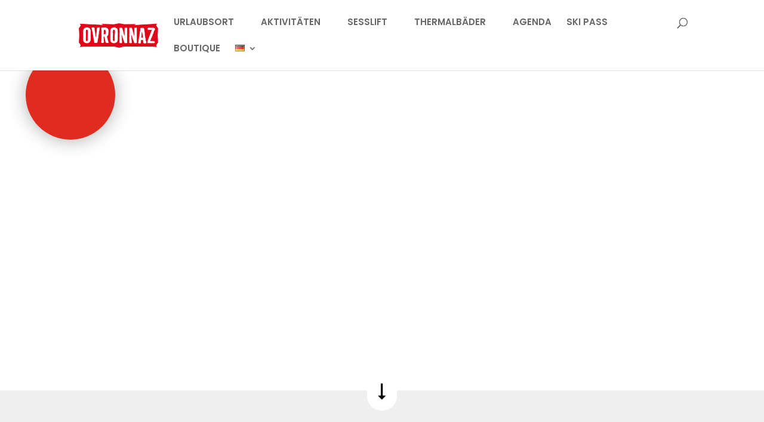

--- FILE ---
content_type: text/html; charset=UTF-8
request_url: https://www.ovronnaz.ch/de/event/skions-ensemble/2024-01-06/
body_size: 82244
content:
<!DOCTYPE html>
<html lang="de">
<head><meta charset="UTF-8" /><script>if(navigator.userAgent.match(/MSIE|Internet Explorer/i)||navigator.userAgent.match(/Trident\/7\..*?rv:11/i)){var href=document.location.href;if(!href.match(/[?&]nowprocket/)){if(href.indexOf("?")==-1){if(href.indexOf("#")==-1){document.location.href=href+"?nowprocket=1"}else{document.location.href=href.replace("#","?nowprocket=1#")}}else{if(href.indexOf("#")==-1){document.location.href=href+"&nowprocket=1"}else{document.location.href=href.replace("#","&nowprocket=1#")}}}}</script><script>(()=>{class RocketLazyLoadScripts{constructor(){this.v="2.0.4",this.userEvents=["keydown","keyup","mousedown","mouseup","mousemove","mouseover","mouseout","touchmove","touchstart","touchend","touchcancel","wheel","click","dblclick","input"],this.attributeEvents=["onblur","onclick","oncontextmenu","ondblclick","onfocus","onmousedown","onmouseenter","onmouseleave","onmousemove","onmouseout","onmouseover","onmouseup","onmousewheel","onscroll","onsubmit"]}async t(){this.i(),this.o(),/iP(ad|hone)/.test(navigator.userAgent)&&this.h(),this.u(),this.l(this),this.m(),this.k(this),this.p(this),this._(),await Promise.all([this.R(),this.L()]),this.lastBreath=Date.now(),this.S(this),this.P(),this.D(),this.O(),this.M(),await this.C(this.delayedScripts.normal),await this.C(this.delayedScripts.defer),await this.C(this.delayedScripts.async),await this.T(),await this.F(),await this.j(),await this.A(),window.dispatchEvent(new Event("rocket-allScriptsLoaded")),this.everythingLoaded=!0,this.lastTouchEnd&&await new Promise(t=>setTimeout(t,500-Date.now()+this.lastTouchEnd)),this.I(),this.H(),this.U(),this.W()}i(){this.CSPIssue=sessionStorage.getItem("rocketCSPIssue"),document.addEventListener("securitypolicyviolation",t=>{this.CSPIssue||"script-src-elem"!==t.violatedDirective||"data"!==t.blockedURI||(this.CSPIssue=!0,sessionStorage.setItem("rocketCSPIssue",!0))},{isRocket:!0})}o(){window.addEventListener("pageshow",t=>{this.persisted=t.persisted,this.realWindowLoadedFired=!0},{isRocket:!0}),window.addEventListener("pagehide",()=>{this.onFirstUserAction=null},{isRocket:!0})}h(){let t;function e(e){t=e}window.addEventListener("touchstart",e,{isRocket:!0}),window.addEventListener("touchend",function i(o){o.changedTouches[0]&&t.changedTouches[0]&&Math.abs(o.changedTouches[0].pageX-t.changedTouches[0].pageX)<10&&Math.abs(o.changedTouches[0].pageY-t.changedTouches[0].pageY)<10&&o.timeStamp-t.timeStamp<200&&(window.removeEventListener("touchstart",e,{isRocket:!0}),window.removeEventListener("touchend",i,{isRocket:!0}),"INPUT"===o.target.tagName&&"text"===o.target.type||(o.target.dispatchEvent(new TouchEvent("touchend",{target:o.target,bubbles:!0})),o.target.dispatchEvent(new MouseEvent("mouseover",{target:o.target,bubbles:!0})),o.target.dispatchEvent(new PointerEvent("click",{target:o.target,bubbles:!0,cancelable:!0,detail:1,clientX:o.changedTouches[0].clientX,clientY:o.changedTouches[0].clientY})),event.preventDefault()))},{isRocket:!0})}q(t){this.userActionTriggered||("mousemove"!==t.type||this.firstMousemoveIgnored?"keyup"===t.type||"mouseover"===t.type||"mouseout"===t.type||(this.userActionTriggered=!0,this.onFirstUserAction&&this.onFirstUserAction()):this.firstMousemoveIgnored=!0),"click"===t.type&&t.preventDefault(),t.stopPropagation(),t.stopImmediatePropagation(),"touchstart"===this.lastEvent&&"touchend"===t.type&&(this.lastTouchEnd=Date.now()),"click"===t.type&&(this.lastTouchEnd=0),this.lastEvent=t.type,t.composedPath&&t.composedPath()[0].getRootNode()instanceof ShadowRoot&&(t.rocketTarget=t.composedPath()[0]),this.savedUserEvents.push(t)}u(){this.savedUserEvents=[],this.userEventHandler=this.q.bind(this),this.userEvents.forEach(t=>window.addEventListener(t,this.userEventHandler,{passive:!1,isRocket:!0})),document.addEventListener("visibilitychange",this.userEventHandler,{isRocket:!0})}U(){this.userEvents.forEach(t=>window.removeEventListener(t,this.userEventHandler,{passive:!1,isRocket:!0})),document.removeEventListener("visibilitychange",this.userEventHandler,{isRocket:!0}),this.savedUserEvents.forEach(t=>{(t.rocketTarget||t.target).dispatchEvent(new window[t.constructor.name](t.type,t))})}m(){const t="return false",e=Array.from(this.attributeEvents,t=>"data-rocket-"+t),i="["+this.attributeEvents.join("],[")+"]",o="[data-rocket-"+this.attributeEvents.join("],[data-rocket-")+"]",s=(e,i,o)=>{o&&o!==t&&(e.setAttribute("data-rocket-"+i,o),e["rocket"+i]=new Function("event",o),e.setAttribute(i,t))};new MutationObserver(t=>{for(const n of t)"attributes"===n.type&&(n.attributeName.startsWith("data-rocket-")||this.everythingLoaded?n.attributeName.startsWith("data-rocket-")&&this.everythingLoaded&&this.N(n.target,n.attributeName.substring(12)):s(n.target,n.attributeName,n.target.getAttribute(n.attributeName))),"childList"===n.type&&n.addedNodes.forEach(t=>{if(t.nodeType===Node.ELEMENT_NODE)if(this.everythingLoaded)for(const i of[t,...t.querySelectorAll(o)])for(const t of i.getAttributeNames())e.includes(t)&&this.N(i,t.substring(12));else for(const e of[t,...t.querySelectorAll(i)])for(const t of e.getAttributeNames())this.attributeEvents.includes(t)&&s(e,t,e.getAttribute(t))})}).observe(document,{subtree:!0,childList:!0,attributeFilter:[...this.attributeEvents,...e]})}I(){this.attributeEvents.forEach(t=>{document.querySelectorAll("[data-rocket-"+t+"]").forEach(e=>{this.N(e,t)})})}N(t,e){const i=t.getAttribute("data-rocket-"+e);i&&(t.setAttribute(e,i),t.removeAttribute("data-rocket-"+e))}k(t){Object.defineProperty(HTMLElement.prototype,"onclick",{get(){return this.rocketonclick||null},set(e){this.rocketonclick=e,this.setAttribute(t.everythingLoaded?"onclick":"data-rocket-onclick","this.rocketonclick(event)")}})}S(t){function e(e,i){let o=e[i];e[i]=null,Object.defineProperty(e,i,{get:()=>o,set(s){t.everythingLoaded?o=s:e["rocket"+i]=o=s}})}e(document,"onreadystatechange"),e(window,"onload"),e(window,"onpageshow");try{Object.defineProperty(document,"readyState",{get:()=>t.rocketReadyState,set(e){t.rocketReadyState=e},configurable:!0}),document.readyState="loading"}catch(t){console.log("WPRocket DJE readyState conflict, bypassing")}}l(t){this.originalAddEventListener=EventTarget.prototype.addEventListener,this.originalRemoveEventListener=EventTarget.prototype.removeEventListener,this.savedEventListeners=[],EventTarget.prototype.addEventListener=function(e,i,o){o&&o.isRocket||!t.B(e,this)&&!t.userEvents.includes(e)||t.B(e,this)&&!t.userActionTriggered||e.startsWith("rocket-")||t.everythingLoaded?t.originalAddEventListener.call(this,e,i,o):(t.savedEventListeners.push({target:this,remove:!1,type:e,func:i,options:o}),"mouseenter"!==e&&"mouseleave"!==e||t.originalAddEventListener.call(this,e,t.savedUserEvents.push,o))},EventTarget.prototype.removeEventListener=function(e,i,o){o&&o.isRocket||!t.B(e,this)&&!t.userEvents.includes(e)||t.B(e,this)&&!t.userActionTriggered||e.startsWith("rocket-")||t.everythingLoaded?t.originalRemoveEventListener.call(this,e,i,o):t.savedEventListeners.push({target:this,remove:!0,type:e,func:i,options:o})}}J(t,e){this.savedEventListeners=this.savedEventListeners.filter(i=>{let o=i.type,s=i.target||window;return e!==o||t!==s||(this.B(o,s)&&(i.type="rocket-"+o),this.$(i),!1)})}H(){EventTarget.prototype.addEventListener=this.originalAddEventListener,EventTarget.prototype.removeEventListener=this.originalRemoveEventListener,this.savedEventListeners.forEach(t=>this.$(t))}$(t){t.remove?this.originalRemoveEventListener.call(t.target,t.type,t.func,t.options):this.originalAddEventListener.call(t.target,t.type,t.func,t.options)}p(t){let e;function i(e){return t.everythingLoaded?e:e.split(" ").map(t=>"load"===t||t.startsWith("load.")?"rocket-jquery-load":t).join(" ")}function o(o){function s(e){const s=o.fn[e];o.fn[e]=o.fn.init.prototype[e]=function(){return this[0]===window&&t.userActionTriggered&&("string"==typeof arguments[0]||arguments[0]instanceof String?arguments[0]=i(arguments[0]):"object"==typeof arguments[0]&&Object.keys(arguments[0]).forEach(t=>{const e=arguments[0][t];delete arguments[0][t],arguments[0][i(t)]=e})),s.apply(this,arguments),this}}if(o&&o.fn&&!t.allJQueries.includes(o)){const e={DOMContentLoaded:[],"rocket-DOMContentLoaded":[]};for(const t in e)document.addEventListener(t,()=>{e[t].forEach(t=>t())},{isRocket:!0});o.fn.ready=o.fn.init.prototype.ready=function(i){function s(){parseInt(o.fn.jquery)>2?setTimeout(()=>i.bind(document)(o)):i.bind(document)(o)}return"function"==typeof i&&(t.realDomReadyFired?!t.userActionTriggered||t.fauxDomReadyFired?s():e["rocket-DOMContentLoaded"].push(s):e.DOMContentLoaded.push(s)),o([])},s("on"),s("one"),s("off"),t.allJQueries.push(o)}e=o}t.allJQueries=[],o(window.jQuery),Object.defineProperty(window,"jQuery",{get:()=>e,set(t){o(t)}})}P(){const t=new Map;document.write=document.writeln=function(e){const i=document.currentScript,o=document.createRange(),s=i.parentElement;let n=t.get(i);void 0===n&&(n=i.nextSibling,t.set(i,n));const c=document.createDocumentFragment();o.setStart(c,0),c.appendChild(o.createContextualFragment(e)),s.insertBefore(c,n)}}async R(){return new Promise(t=>{this.userActionTriggered?t():this.onFirstUserAction=t})}async L(){return new Promise(t=>{document.addEventListener("DOMContentLoaded",()=>{this.realDomReadyFired=!0,t()},{isRocket:!0})})}async j(){return this.realWindowLoadedFired?Promise.resolve():new Promise(t=>{window.addEventListener("load",t,{isRocket:!0})})}M(){this.pendingScripts=[];this.scriptsMutationObserver=new MutationObserver(t=>{for(const e of t)e.addedNodes.forEach(t=>{"SCRIPT"!==t.tagName||t.noModule||t.isWPRocket||this.pendingScripts.push({script:t,promise:new Promise(e=>{const i=()=>{const i=this.pendingScripts.findIndex(e=>e.script===t);i>=0&&this.pendingScripts.splice(i,1),e()};t.addEventListener("load",i,{isRocket:!0}),t.addEventListener("error",i,{isRocket:!0}),setTimeout(i,1e3)})})})}),this.scriptsMutationObserver.observe(document,{childList:!0,subtree:!0})}async F(){await this.X(),this.pendingScripts.length?(await this.pendingScripts[0].promise,await this.F()):this.scriptsMutationObserver.disconnect()}D(){this.delayedScripts={normal:[],async:[],defer:[]},document.querySelectorAll("script[type$=rocketlazyloadscript]").forEach(t=>{t.hasAttribute("data-rocket-src")?t.hasAttribute("async")&&!1!==t.async?this.delayedScripts.async.push(t):t.hasAttribute("defer")&&!1!==t.defer||"module"===t.getAttribute("data-rocket-type")?this.delayedScripts.defer.push(t):this.delayedScripts.normal.push(t):this.delayedScripts.normal.push(t)})}async _(){await this.L();let t=[];document.querySelectorAll("script[type$=rocketlazyloadscript][data-rocket-src]").forEach(e=>{let i=e.getAttribute("data-rocket-src");if(i&&!i.startsWith("data:")){i.startsWith("//")&&(i=location.protocol+i);try{const o=new URL(i).origin;o!==location.origin&&t.push({src:o,crossOrigin:e.crossOrigin||"module"===e.getAttribute("data-rocket-type")})}catch(t){}}}),t=[...new Map(t.map(t=>[JSON.stringify(t),t])).values()],this.Y(t,"preconnect")}async G(t){if(await this.K(),!0!==t.noModule||!("noModule"in HTMLScriptElement.prototype))return new Promise(e=>{let i;function o(){(i||t).setAttribute("data-rocket-status","executed"),e()}try{if(navigator.userAgent.includes("Firefox/")||""===navigator.vendor||this.CSPIssue)i=document.createElement("script"),[...t.attributes].forEach(t=>{let e=t.nodeName;"type"!==e&&("data-rocket-type"===e&&(e="type"),"data-rocket-src"===e&&(e="src"),i.setAttribute(e,t.nodeValue))}),t.text&&(i.text=t.text),t.nonce&&(i.nonce=t.nonce),i.hasAttribute("src")?(i.addEventListener("load",o,{isRocket:!0}),i.addEventListener("error",()=>{i.setAttribute("data-rocket-status","failed-network"),e()},{isRocket:!0}),setTimeout(()=>{i.isConnected||e()},1)):(i.text=t.text,o()),i.isWPRocket=!0,t.parentNode.replaceChild(i,t);else{const i=t.getAttribute("data-rocket-type"),s=t.getAttribute("data-rocket-src");i?(t.type=i,t.removeAttribute("data-rocket-type")):t.removeAttribute("type"),t.addEventListener("load",o,{isRocket:!0}),t.addEventListener("error",i=>{this.CSPIssue&&i.target.src.startsWith("data:")?(console.log("WPRocket: CSP fallback activated"),t.removeAttribute("src"),this.G(t).then(e)):(t.setAttribute("data-rocket-status","failed-network"),e())},{isRocket:!0}),s?(t.fetchPriority="high",t.removeAttribute("data-rocket-src"),t.src=s):t.src="data:text/javascript;base64,"+window.btoa(unescape(encodeURIComponent(t.text)))}}catch(i){t.setAttribute("data-rocket-status","failed-transform"),e()}});t.setAttribute("data-rocket-status","skipped")}async C(t){const e=t.shift();return e?(e.isConnected&&await this.G(e),this.C(t)):Promise.resolve()}O(){this.Y([...this.delayedScripts.normal,...this.delayedScripts.defer,...this.delayedScripts.async],"preload")}Y(t,e){this.trash=this.trash||[];let i=!0;var o=document.createDocumentFragment();t.forEach(t=>{const s=t.getAttribute&&t.getAttribute("data-rocket-src")||t.src;if(s&&!s.startsWith("data:")){const n=document.createElement("link");n.href=s,n.rel=e,"preconnect"!==e&&(n.as="script",n.fetchPriority=i?"high":"low"),t.getAttribute&&"module"===t.getAttribute("data-rocket-type")&&(n.crossOrigin=!0),t.crossOrigin&&(n.crossOrigin=t.crossOrigin),t.integrity&&(n.integrity=t.integrity),t.nonce&&(n.nonce=t.nonce),o.appendChild(n),this.trash.push(n),i=!1}}),document.head.appendChild(o)}W(){this.trash.forEach(t=>t.remove())}async T(){try{document.readyState="interactive"}catch(t){}this.fauxDomReadyFired=!0;try{await this.K(),this.J(document,"readystatechange"),document.dispatchEvent(new Event("rocket-readystatechange")),await this.K(),document.rocketonreadystatechange&&document.rocketonreadystatechange(),await this.K(),this.J(document,"DOMContentLoaded"),document.dispatchEvent(new Event("rocket-DOMContentLoaded")),await this.K(),this.J(window,"DOMContentLoaded"),window.dispatchEvent(new Event("rocket-DOMContentLoaded"))}catch(t){console.error(t)}}async A(){try{document.readyState="complete"}catch(t){}try{await this.K(),this.J(document,"readystatechange"),document.dispatchEvent(new Event("rocket-readystatechange")),await this.K(),document.rocketonreadystatechange&&document.rocketonreadystatechange(),await this.K(),this.J(window,"load"),window.dispatchEvent(new Event("rocket-load")),await this.K(),window.rocketonload&&window.rocketonload(),await this.K(),this.allJQueries.forEach(t=>t(window).trigger("rocket-jquery-load")),await this.K(),this.J(window,"pageshow");const t=new Event("rocket-pageshow");t.persisted=this.persisted,window.dispatchEvent(t),await this.K(),window.rocketonpageshow&&window.rocketonpageshow({persisted:this.persisted})}catch(t){console.error(t)}}async K(){Date.now()-this.lastBreath>45&&(await this.X(),this.lastBreath=Date.now())}async X(){return document.hidden?new Promise(t=>setTimeout(t)):new Promise(t=>requestAnimationFrame(t))}B(t,e){return e===document&&"readystatechange"===t||(e===document&&"DOMContentLoaded"===t||(e===window&&"DOMContentLoaded"===t||(e===window&&"load"===t||e===window&&"pageshow"===t)))}static run(){(new RocketLazyLoadScripts).t()}}RocketLazyLoadScripts.run()})();</script>
	
<meta http-equiv="X-UA-Compatible" content="IE=edge">
	<link rel="pingback" href="https://www.ovronnaz.ch/xmlrpc.php" />

	<script type="rocketlazyloadscript" data-rocket-type="text/javascript">
		document.documentElement.className = 'js';
	</script>
	
	<title>Lassen Sie uns gemeinsam Ski fahren | Ovronnaz</title>
<link rel='stylesheet' id='tribe-events-views-v2-bootstrap-datepicker-styles-css' href='https://www.ovronnaz.ch/wp-content/plugins/the-events-calendar/vendor/bootstrap-datepicker/css/bootstrap-datepicker.standalone.min.css?ver=6.15.12.2' type='text/css' media='all' />
<link data-minify="1" rel='stylesheet' id='tec-variables-skeleton-css' href='https://www.ovronnaz.ch/wp-content/cache/min/1/wp-content/plugins/the-events-calendar/common/build/css/variables-skeleton.css?ver=1768827521' type='text/css' media='all' />
<link data-minify="1" rel='stylesheet' id='tribe-common-skeleton-style-css' href='https://www.ovronnaz.ch/wp-content/cache/min/1/wp-content/plugins/the-events-calendar/common/build/css/common-skeleton.css?ver=1768827521' type='text/css' media='all' />
<link rel='stylesheet' id='tribe-tooltipster-css-css' href='https://www.ovronnaz.ch/wp-content/plugins/the-events-calendar/common/vendor/tooltipster/tooltipster.bundle.min.css?ver=6.10.0' type='text/css' media='all' />
<link data-minify="1" rel='stylesheet' id='tribe-events-views-v2-skeleton-css' href='https://www.ovronnaz.ch/wp-content/cache/min/1/wp-content/plugins/the-events-calendar/build/css/views-skeleton.css?ver=1768827521' type='text/css' media='all' />
<link data-minify="1" rel='stylesheet' id='tec-variables-full-css' href='https://www.ovronnaz.ch/wp-content/cache/min/1/wp-content/plugins/the-events-calendar/common/build/css/variables-full.css?ver=1768827521' type='text/css' media='all' />
<link data-minify="1" rel='stylesheet' id='tribe-common-full-style-css' href='https://www.ovronnaz.ch/wp-content/cache/min/1/wp-content/plugins/the-events-calendar/common/build/css/common-full.css?ver=1768827521' type='text/css' media='all' />
<link data-minify="1" rel='stylesheet' id='tribe-events-views-v2-full-css' href='https://www.ovronnaz.ch/wp-content/cache/min/1/wp-content/plugins/the-events-calendar/build/css/views-full.css?ver=1768827521' type='text/css' media='all' />
<link rel='stylesheet' id='tribe-events-views-v2-print-css' href='https://www.ovronnaz.ch/wp-content/plugins/the-events-calendar/build/css/views-print.css?ver=6.15.12.2' type='text/css' media='print' />
<link rel='stylesheet' id='tribe-events-pro-views-v2-print-css' href='https://www.ovronnaz.ch/wp-content/plugins/events-calendar-pro/build/css/views-print.css?ver=7.7.11' type='text/css' media='print' />
<link rel="preconnect" href="https://fonts.gstatic.com" crossorigin /><style id="et-builder-googlefonts-cached-inline">/* Original: https://fonts.googleapis.com/css?family=Open+Sans:300,regular,500,600,700,800,300italic,italic,500italic,600italic,700italic,800italic|Poppins:100,100italic,200,200italic,300,300italic,regular,italic,500,500italic,600,600italic,700,700italic,800,800italic,900,900italic|Barlow:100,100italic,200,200italic,300,300italic,regular,italic,500,500italic,600,600italic,700,700italic,800,800italic,900,900italic&#038;subset=cyrillic,cyrillic-ext,greek,greek-ext,hebrew,latin,latin-ext,vietnamese,devanagari&#038;display=swap *//* User Agent: Mozilla/5.0 (Unknown; Linux x86_64) AppleWebKit/538.1 (KHTML, like Gecko) Safari/538.1 Daum/4.1 */@font-face {font-family: 'Barlow';font-style: italic;font-weight: 100;font-display: swap;src: url(https://fonts.gstatic.com/s/barlow/v13/7cHtv4kjgoGqM7E_CfNYwHo.ttf) format('truetype');}@font-face {font-family: 'Barlow';font-style: italic;font-weight: 200;font-display: swap;src: url(https://fonts.gstatic.com/s/barlow/v13/7cHsv4kjgoGqM7E_CfP04Vop.ttf) format('truetype');}@font-face {font-family: 'Barlow';font-style: italic;font-weight: 300;font-display: swap;src: url(https://fonts.gstatic.com/s/barlow/v13/7cHsv4kjgoGqM7E_CfOQ4lop.ttf) format('truetype');}@font-face {font-family: 'Barlow';font-style: italic;font-weight: 400;font-display: swap;src: url(https://fonts.gstatic.com/s/barlow/v13/7cHrv4kjgoGqM7E_Ccs8.ttf) format('truetype');}@font-face {font-family: 'Barlow';font-style: italic;font-weight: 500;font-display: swap;src: url(https://fonts.gstatic.com/s/barlow/v13/7cHsv4kjgoGqM7E_CfPI41op.ttf) format('truetype');}@font-face {font-family: 'Barlow';font-style: italic;font-weight: 600;font-display: swap;src: url(https://fonts.gstatic.com/s/barlow/v13/7cHsv4kjgoGqM7E_CfPk5Fop.ttf) format('truetype');}@font-face {font-family: 'Barlow';font-style: italic;font-weight: 700;font-display: swap;src: url(https://fonts.gstatic.com/s/barlow/v13/7cHsv4kjgoGqM7E_CfOA5Vop.ttf) format('truetype');}@font-face {font-family: 'Barlow';font-style: italic;font-weight: 800;font-display: swap;src: url(https://fonts.gstatic.com/s/barlow/v13/7cHsv4kjgoGqM7E_CfOc5lop.ttf) format('truetype');}@font-face {font-family: 'Barlow';font-style: italic;font-weight: 900;font-display: swap;src: url(https://fonts.gstatic.com/s/barlow/v13/7cHsv4kjgoGqM7E_CfO451op.ttf) format('truetype');}@font-face {font-family: 'Barlow';font-style: normal;font-weight: 100;font-display: swap;src: url(https://fonts.gstatic.com/s/barlow/v13/7cHrv4kjgoGqM7E3b8s8.ttf) format('truetype');}@font-face {font-family: 'Barlow';font-style: normal;font-weight: 200;font-display: swap;src: url(https://fonts.gstatic.com/s/barlow/v13/7cHqv4kjgoGqM7E3w-oc4A.ttf) format('truetype');}@font-face {font-family: 'Barlow';font-style: normal;font-weight: 300;font-display: swap;src: url(https://fonts.gstatic.com/s/barlow/v13/7cHqv4kjgoGqM7E3p-kc4A.ttf) format('truetype');}@font-face {font-family: 'Barlow';font-style: normal;font-weight: 400;font-display: swap;src: url(https://fonts.gstatic.com/s/barlow/v13/7cHpv4kjgoGqM7EPCw.ttf) format('truetype');}@font-face {font-family: 'Barlow';font-style: normal;font-weight: 500;font-display: swap;src: url(https://fonts.gstatic.com/s/barlow/v13/7cHqv4kjgoGqM7E3_-gc4A.ttf) format('truetype');}@font-face {font-family: 'Barlow';font-style: normal;font-weight: 600;font-display: swap;src: url(https://fonts.gstatic.com/s/barlow/v13/7cHqv4kjgoGqM7E30-8c4A.ttf) format('truetype');}@font-face {font-family: 'Barlow';font-style: normal;font-weight: 700;font-display: swap;src: url(https://fonts.gstatic.com/s/barlow/v13/7cHqv4kjgoGqM7E3t-4c4A.ttf) format('truetype');}@font-face {font-family: 'Barlow';font-style: normal;font-weight: 800;font-display: swap;src: url(https://fonts.gstatic.com/s/barlow/v13/7cHqv4kjgoGqM7E3q-0c4A.ttf) format('truetype');}@font-face {font-family: 'Barlow';font-style: normal;font-weight: 900;font-display: swap;src: url(https://fonts.gstatic.com/s/barlow/v13/7cHqv4kjgoGqM7E3j-wc4A.ttf) format('truetype');}@font-face {font-family: 'Open Sans';font-style: italic;font-weight: 300;font-stretch: normal;font-display: swap;src: url(https://fonts.gstatic.com/s/opensans/v44/memQYaGs126MiZpBA-UFUIcVXSCEkx2cmqvXlWq8tWZ0Pw86hd0Rk5hkaVc.ttf) format('truetype');}@font-face {font-family: 'Open Sans';font-style: italic;font-weight: 400;font-stretch: normal;font-display: swap;src: url(https://fonts.gstatic.com/s/opensans/v44/memQYaGs126MiZpBA-UFUIcVXSCEkx2cmqvXlWq8tWZ0Pw86hd0Rk8ZkaVc.ttf) format('truetype');}@font-face {font-family: 'Open Sans';font-style: italic;font-weight: 500;font-stretch: normal;font-display: swap;src: url(https://fonts.gstatic.com/s/opensans/v44/memQYaGs126MiZpBA-UFUIcVXSCEkx2cmqvXlWq8tWZ0Pw86hd0Rk_RkaVc.ttf) format('truetype');}@font-face {font-family: 'Open Sans';font-style: italic;font-weight: 600;font-stretch: normal;font-display: swap;src: url(https://fonts.gstatic.com/s/opensans/v44/memQYaGs126MiZpBA-UFUIcVXSCEkx2cmqvXlWq8tWZ0Pw86hd0RkxhjaVc.ttf) format('truetype');}@font-face {font-family: 'Open Sans';font-style: italic;font-weight: 700;font-stretch: normal;font-display: swap;src: url(https://fonts.gstatic.com/s/opensans/v44/memQYaGs126MiZpBA-UFUIcVXSCEkx2cmqvXlWq8tWZ0Pw86hd0RkyFjaVc.ttf) format('truetype');}@font-face {font-family: 'Open Sans';font-style: italic;font-weight: 800;font-stretch: normal;font-display: swap;src: url(https://fonts.gstatic.com/s/opensans/v44/memQYaGs126MiZpBA-UFUIcVXSCEkx2cmqvXlWq8tWZ0Pw86hd0Rk0ZjaVc.ttf) format('truetype');}@font-face {font-family: 'Open Sans';font-style: normal;font-weight: 300;font-stretch: normal;font-display: swap;src: url(https://fonts.gstatic.com/s/opensans/v44/memSYaGs126MiZpBA-UvWbX2vVnXBbObj2OVZyOOSr4dVJWUgsiH0C4n.ttf) format('truetype');}@font-face {font-family: 'Open Sans';font-style: normal;font-weight: 400;font-stretch: normal;font-display: swap;src: url(https://fonts.gstatic.com/s/opensans/v44/memSYaGs126MiZpBA-UvWbX2vVnXBbObj2OVZyOOSr4dVJWUgsjZ0C4n.ttf) format('truetype');}@font-face {font-family: 'Open Sans';font-style: normal;font-weight: 500;font-stretch: normal;font-display: swap;src: url(https://fonts.gstatic.com/s/opensans/v44/memSYaGs126MiZpBA-UvWbX2vVnXBbObj2OVZyOOSr4dVJWUgsjr0C4n.ttf) format('truetype');}@font-face {font-family: 'Open Sans';font-style: normal;font-weight: 600;font-stretch: normal;font-display: swap;src: url(https://fonts.gstatic.com/s/opensans/v44/memSYaGs126MiZpBA-UvWbX2vVnXBbObj2OVZyOOSr4dVJWUgsgH1y4n.ttf) format('truetype');}@font-face {font-family: 'Open Sans';font-style: normal;font-weight: 700;font-stretch: normal;font-display: swap;src: url(https://fonts.gstatic.com/s/opensans/v44/memSYaGs126MiZpBA-UvWbX2vVnXBbObj2OVZyOOSr4dVJWUgsg-1y4n.ttf) format('truetype');}@font-face {font-family: 'Open Sans';font-style: normal;font-weight: 800;font-stretch: normal;font-display: swap;src: url(https://fonts.gstatic.com/s/opensans/v44/memSYaGs126MiZpBA-UvWbX2vVnXBbObj2OVZyOOSr4dVJWUgshZ1y4n.ttf) format('truetype');}@font-face {font-family: 'Poppins';font-style: italic;font-weight: 100;font-display: swap;src: url(https://fonts.gstatic.com/s/poppins/v24/pxiAyp8kv8JHgFVrJJLmE3tF.ttf) format('truetype');}@font-face {font-family: 'Poppins';font-style: italic;font-weight: 200;font-display: swap;src: url(https://fonts.gstatic.com/s/poppins/v24/pxiDyp8kv8JHgFVrJJLmv1plEA.ttf) format('truetype');}@font-face {font-family: 'Poppins';font-style: italic;font-weight: 300;font-display: swap;src: url(https://fonts.gstatic.com/s/poppins/v24/pxiDyp8kv8JHgFVrJJLm21llEA.ttf) format('truetype');}@font-face {font-family: 'Poppins';font-style: italic;font-weight: 400;font-display: swap;src: url(https://fonts.gstatic.com/s/poppins/v24/pxiGyp8kv8JHgFVrJJLedw.ttf) format('truetype');}@font-face {font-family: 'Poppins';font-style: italic;font-weight: 500;font-display: swap;src: url(https://fonts.gstatic.com/s/poppins/v24/pxiDyp8kv8JHgFVrJJLmg1hlEA.ttf) format('truetype');}@font-face {font-family: 'Poppins';font-style: italic;font-weight: 600;font-display: swap;src: url(https://fonts.gstatic.com/s/poppins/v24/pxiDyp8kv8JHgFVrJJLmr19lEA.ttf) format('truetype');}@font-face {font-family: 'Poppins';font-style: italic;font-weight: 700;font-display: swap;src: url(https://fonts.gstatic.com/s/poppins/v24/pxiDyp8kv8JHgFVrJJLmy15lEA.ttf) format('truetype');}@font-face {font-family: 'Poppins';font-style: italic;font-weight: 800;font-display: swap;src: url(https://fonts.gstatic.com/s/poppins/v24/pxiDyp8kv8JHgFVrJJLm111lEA.ttf) format('truetype');}@font-face {font-family: 'Poppins';font-style: italic;font-weight: 900;font-display: swap;src: url(https://fonts.gstatic.com/s/poppins/v24/pxiDyp8kv8JHgFVrJJLm81xlEA.ttf) format('truetype');}@font-face {font-family: 'Poppins';font-style: normal;font-weight: 100;font-display: swap;src: url(https://fonts.gstatic.com/s/poppins/v24/pxiGyp8kv8JHgFVrLPTedw.ttf) format('truetype');}@font-face {font-family: 'Poppins';font-style: normal;font-weight: 200;font-display: swap;src: url(https://fonts.gstatic.com/s/poppins/v24/pxiByp8kv8JHgFVrLFj_V1s.ttf) format('truetype');}@font-face {font-family: 'Poppins';font-style: normal;font-weight: 300;font-display: swap;src: url(https://fonts.gstatic.com/s/poppins/v24/pxiByp8kv8JHgFVrLDz8V1s.ttf) format('truetype');}@font-face {font-family: 'Poppins';font-style: normal;font-weight: 400;font-display: swap;src: url(https://fonts.gstatic.com/s/poppins/v24/pxiEyp8kv8JHgFVrFJA.ttf) format('truetype');}@font-face {font-family: 'Poppins';font-style: normal;font-weight: 500;font-display: swap;src: url(https://fonts.gstatic.com/s/poppins/v24/pxiByp8kv8JHgFVrLGT9V1s.ttf) format('truetype');}@font-face {font-family: 'Poppins';font-style: normal;font-weight: 600;font-display: swap;src: url(https://fonts.gstatic.com/s/poppins/v24/pxiByp8kv8JHgFVrLEj6V1s.ttf) format('truetype');}@font-face {font-family: 'Poppins';font-style: normal;font-weight: 700;font-display: swap;src: url(https://fonts.gstatic.com/s/poppins/v24/pxiByp8kv8JHgFVrLCz7V1s.ttf) format('truetype');}@font-face {font-family: 'Poppins';font-style: normal;font-weight: 800;font-display: swap;src: url(https://fonts.gstatic.com/s/poppins/v24/pxiByp8kv8JHgFVrLDD4V1s.ttf) format('truetype');}@font-face {font-family: 'Poppins';font-style: normal;font-weight: 900;font-display: swap;src: url(https://fonts.gstatic.com/s/poppins/v24/pxiByp8kv8JHgFVrLBT5V1s.ttf) format('truetype');}/* User Agent: Mozilla/5.0 (Windows NT 6.1; WOW64; rv:27.0) Gecko/20100101 Firefox/27.0 */@font-face {font-family: 'Barlow';font-style: italic;font-weight: 100;font-display: swap;src: url(https://fonts.gstatic.com/l/font?kit=7cHtv4kjgoGqM7E_CfNYwHk&skey=c079aaa284cdfedf&v=v13) format('woff');}@font-face {font-family: 'Barlow';font-style: italic;font-weight: 200;font-display: swap;src: url(https://fonts.gstatic.com/l/font?kit=7cHsv4kjgoGqM7E_CfP04Voq&skey=9a40589dc4645af7&v=v13) format('woff');}@font-face {font-family: 'Barlow';font-style: italic;font-weight: 300;font-display: swap;src: url(https://fonts.gstatic.com/l/font?kit=7cHsv4kjgoGqM7E_CfOQ4loq&skey=cff9305546dac9b9&v=v13) format('woff');}@font-face {font-family: 'Barlow';font-style: italic;font-weight: 400;font-display: swap;src: url(https://fonts.gstatic.com/l/font?kit=7cHrv4kjgoGqM7E_Ccs_&skey=ae428d300932fbee&v=v13) format('woff');}@font-face {font-family: 'Barlow';font-style: italic;font-weight: 500;font-display: swap;src: url(https://fonts.gstatic.com/l/font?kit=7cHsv4kjgoGqM7E_CfPI41oq&skey=989d87b0113009a2&v=v13) format('woff');}@font-face {font-family: 'Barlow';font-style: italic;font-weight: 600;font-display: swap;src: url(https://fonts.gstatic.com/l/font?kit=7cHsv4kjgoGqM7E_CfPk5Foq&skey=b6fa275773d7d91f&v=v13) format('woff');}@font-face {font-family: 'Barlow';font-style: italic;font-weight: 700;font-display: swap;src: url(https://fonts.gstatic.com/l/font?kit=7cHsv4kjgoGqM7E_CfOA5Voq&skey=25c93348b6ec64d8&v=v13) format('woff');}@font-face {font-family: 'Barlow';font-style: italic;font-weight: 800;font-display: swap;src: url(https://fonts.gstatic.com/l/font?kit=7cHsv4kjgoGqM7E_CfOc5loq&skey=4f8c1421606143df&v=v13) format('woff');}@font-face {font-family: 'Barlow';font-style: italic;font-weight: 900;font-display: swap;src: url(https://fonts.gstatic.com/l/font?kit=7cHsv4kjgoGqM7E_CfO451oq&skey=a17eda9aca9f836a&v=v13) format('woff');}@font-face {font-family: 'Barlow';font-style: normal;font-weight: 100;font-display: swap;src: url(https://fonts.gstatic.com/l/font?kit=7cHrv4kjgoGqM7E3b8s_&skey=ea7542df22f6a953&v=v13) format('woff');}@font-face {font-family: 'Barlow';font-style: normal;font-weight: 200;font-display: swap;src: url(https://fonts.gstatic.com/l/font?kit=7cHqv4kjgoGqM7E3w-oc4w&skey=e8c74abecf94633e&v=v13) format('woff');}@font-face {font-family: 'Barlow';font-style: normal;font-weight: 300;font-display: swap;src: url(https://fonts.gstatic.com/l/font?kit=7cHqv4kjgoGqM7E3p-kc4w&skey=5c2bca46e72f5b37&v=v13) format('woff');}@font-face {font-family: 'Barlow';font-style: normal;font-weight: 400;font-display: swap;src: url(https://fonts.gstatic.com/l/font?kit=7cHpv4kjgoGqM7EPCA&skey=32d7acf8757dbad0&v=v13) format('woff');}@font-face {font-family: 'Barlow';font-style: normal;font-weight: 500;font-display: swap;src: url(https://fonts.gstatic.com/l/font?kit=7cHqv4kjgoGqM7E3_-gc4w&skey=4c8d0d0b13516148&v=v13) format('woff');}@font-face {font-family: 'Barlow';font-style: normal;font-weight: 600;font-display: swap;src: url(https://fonts.gstatic.com/l/font?kit=7cHqv4kjgoGqM7E30-8c4w&skey=a9a2225c15335812&v=v13) format('woff');}@font-face {font-family: 'Barlow';font-style: normal;font-weight: 700;font-display: swap;src: url(https://fonts.gstatic.com/l/font?kit=7cHqv4kjgoGqM7E3t-4c4w&skey=f60e73b1bbf362f3&v=v13) format('woff');}@font-face {font-family: 'Barlow';font-style: normal;font-weight: 800;font-display: swap;src: url(https://fonts.gstatic.com/l/font?kit=7cHqv4kjgoGqM7E3q-0c4w&skey=c0113ae012ad56b&v=v13) format('woff');}@font-face {font-family: 'Barlow';font-style: normal;font-weight: 900;font-display: swap;src: url(https://fonts.gstatic.com/l/font?kit=7cHqv4kjgoGqM7E3j-wc4w&skey=ed2d519ec0625a7a&v=v13) format('woff');}@font-face {font-family: 'Open Sans';font-style: italic;font-weight: 300;font-stretch: normal;font-display: swap;src: url(https://fonts.gstatic.com/l/font?kit=memQYaGs126MiZpBA-UFUIcVXSCEkx2cmqvXlWq8tWZ0Pw86hd0Rk5hkaVQ&skey=743457fe2cc29280&v=v44) format('woff');}@font-face {font-family: 'Open Sans';font-style: italic;font-weight: 400;font-stretch: normal;font-display: swap;src: url(https://fonts.gstatic.com/l/font?kit=memQYaGs126MiZpBA-UFUIcVXSCEkx2cmqvXlWq8tWZ0Pw86hd0Rk8ZkaVQ&skey=743457fe2cc29280&v=v44) format('woff');}@font-face {font-family: 'Open Sans';font-style: italic;font-weight: 500;font-stretch: normal;font-display: swap;src: url(https://fonts.gstatic.com/l/font?kit=memQYaGs126MiZpBA-UFUIcVXSCEkx2cmqvXlWq8tWZ0Pw86hd0Rk_RkaVQ&skey=743457fe2cc29280&v=v44) format('woff');}@font-face {font-family: 'Open Sans';font-style: italic;font-weight: 600;font-stretch: normal;font-display: swap;src: url(https://fonts.gstatic.com/l/font?kit=memQYaGs126MiZpBA-UFUIcVXSCEkx2cmqvXlWq8tWZ0Pw86hd0RkxhjaVQ&skey=743457fe2cc29280&v=v44) format('woff');}@font-face {font-family: 'Open Sans';font-style: italic;font-weight: 700;font-stretch: normal;font-display: swap;src: url(https://fonts.gstatic.com/l/font?kit=memQYaGs126MiZpBA-UFUIcVXSCEkx2cmqvXlWq8tWZ0Pw86hd0RkyFjaVQ&skey=743457fe2cc29280&v=v44) format('woff');}@font-face {font-family: 'Open Sans';font-style: italic;font-weight: 800;font-stretch: normal;font-display: swap;src: url(https://fonts.gstatic.com/l/font?kit=memQYaGs126MiZpBA-UFUIcVXSCEkx2cmqvXlWq8tWZ0Pw86hd0Rk0ZjaVQ&skey=743457fe2cc29280&v=v44) format('woff');}@font-face {font-family: 'Open Sans';font-style: normal;font-weight: 300;font-stretch: normal;font-display: swap;src: url(https://fonts.gstatic.com/l/font?kit=memSYaGs126MiZpBA-UvWbX2vVnXBbObj2OVZyOOSr4dVJWUgsiH0C4k&skey=62c1cbfccc78b4b2&v=v44) format('woff');}@font-face {font-family: 'Open Sans';font-style: normal;font-weight: 400;font-stretch: normal;font-display: swap;src: url(https://fonts.gstatic.com/l/font?kit=memSYaGs126MiZpBA-UvWbX2vVnXBbObj2OVZyOOSr4dVJWUgsjZ0C4k&skey=62c1cbfccc78b4b2&v=v44) format('woff');}@font-face {font-family: 'Open Sans';font-style: normal;font-weight: 500;font-stretch: normal;font-display: swap;src: url(https://fonts.gstatic.com/l/font?kit=memSYaGs126MiZpBA-UvWbX2vVnXBbObj2OVZyOOSr4dVJWUgsjr0C4k&skey=62c1cbfccc78b4b2&v=v44) format('woff');}@font-face {font-family: 'Open Sans';font-style: normal;font-weight: 600;font-stretch: normal;font-display: swap;src: url(https://fonts.gstatic.com/l/font?kit=memSYaGs126MiZpBA-UvWbX2vVnXBbObj2OVZyOOSr4dVJWUgsgH1y4k&skey=62c1cbfccc78b4b2&v=v44) format('woff');}@font-face {font-family: 'Open Sans';font-style: normal;font-weight: 700;font-stretch: normal;font-display: swap;src: url(https://fonts.gstatic.com/l/font?kit=memSYaGs126MiZpBA-UvWbX2vVnXBbObj2OVZyOOSr4dVJWUgsg-1y4k&skey=62c1cbfccc78b4b2&v=v44) format('woff');}@font-face {font-family: 'Open Sans';font-style: normal;font-weight: 800;font-stretch: normal;font-display: swap;src: url(https://fonts.gstatic.com/l/font?kit=memSYaGs126MiZpBA-UvWbX2vVnXBbObj2OVZyOOSr4dVJWUgshZ1y4k&skey=62c1cbfccc78b4b2&v=v44) format('woff');}@font-face {font-family: 'Poppins';font-style: italic;font-weight: 100;font-display: swap;src: url(https://fonts.gstatic.com/l/font?kit=pxiAyp8kv8JHgFVrJJLmE3tG&skey=14913f5d70e4915e&v=v24) format('woff');}@font-face {font-family: 'Poppins';font-style: italic;font-weight: 200;font-display: swap;src: url(https://fonts.gstatic.com/l/font?kit=pxiDyp8kv8JHgFVrJJLmv1plEw&skey=e6f64e60fb8d9268&v=v24) format('woff');}@font-face {font-family: 'Poppins';font-style: italic;font-weight: 300;font-display: swap;src: url(https://fonts.gstatic.com/l/font?kit=pxiDyp8kv8JHgFVrJJLm21llEw&skey=b60188e8ecc47dee&v=v24) format('woff');}@font-face {font-family: 'Poppins';font-style: italic;font-weight: 400;font-display: swap;src: url(https://fonts.gstatic.com/l/font?kit=pxiGyp8kv8JHgFVrJJLedA&skey=f21d6e783fa43c88&v=v24) format('woff');}@font-face {font-family: 'Poppins';font-style: italic;font-weight: 500;font-display: swap;src: url(https://fonts.gstatic.com/l/font?kit=pxiDyp8kv8JHgFVrJJLmg1hlEw&skey=b0aa19767d34da85&v=v24) format('woff');}@font-face {font-family: 'Poppins';font-style: italic;font-weight: 600;font-display: swap;src: url(https://fonts.gstatic.com/l/font?kit=pxiDyp8kv8JHgFVrJJLmr19lEw&skey=7fbc556774b13ef0&v=v24) format('woff');}@font-face {font-family: 'Poppins';font-style: italic;font-weight: 700;font-display: swap;src: url(https://fonts.gstatic.com/l/font?kit=pxiDyp8kv8JHgFVrJJLmy15lEw&skey=29c3bd833a54ba8c&v=v24) format('woff');}@font-face {font-family: 'Poppins';font-style: italic;font-weight: 800;font-display: swap;src: url(https://fonts.gstatic.com/l/font?kit=pxiDyp8kv8JHgFVrJJLm111lEw&skey=6ea139488603f28c&v=v24) format('woff');}@font-face {font-family: 'Poppins';font-style: italic;font-weight: 900;font-display: swap;src: url(https://fonts.gstatic.com/l/font?kit=pxiDyp8kv8JHgFVrJJLm81xlEw&skey=846b48b4eada095a&v=v24) format('woff');}@font-face {font-family: 'Poppins';font-style: normal;font-weight: 100;font-display: swap;src: url(https://fonts.gstatic.com/l/font?kit=pxiGyp8kv8JHgFVrLPTedA&skey=57be0781cfb72ecd&v=v24) format('woff');}@font-face {font-family: 'Poppins';font-style: normal;font-weight: 200;font-display: swap;src: url(https://fonts.gstatic.com/l/font?kit=pxiByp8kv8JHgFVrLFj_V1g&skey=1bdc08fe61c3cc9e&v=v24) format('woff');}@font-face {font-family: 'Poppins';font-style: normal;font-weight: 300;font-display: swap;src: url(https://fonts.gstatic.com/l/font?kit=pxiByp8kv8JHgFVrLDz8V1g&skey=4aabc5055a39e031&v=v24) format('woff');}@font-face {font-family: 'Poppins';font-style: normal;font-weight: 400;font-display: swap;src: url(https://fonts.gstatic.com/l/font?kit=pxiEyp8kv8JHgFVrFJM&skey=87759fb096548f6d&v=v24) format('woff');}@font-face {font-family: 'Poppins';font-style: normal;font-weight: 500;font-display: swap;src: url(https://fonts.gstatic.com/l/font?kit=pxiByp8kv8JHgFVrLGT9V1g&skey=d4526a9b64c21b87&v=v24) format('woff');}@font-face {font-family: 'Poppins';font-style: normal;font-weight: 600;font-display: swap;src: url(https://fonts.gstatic.com/l/font?kit=pxiByp8kv8JHgFVrLEj6V1g&skey=ce7ef9d62ca89319&v=v24) format('woff');}@font-face {font-family: 'Poppins';font-style: normal;font-weight: 700;font-display: swap;src: url(https://fonts.gstatic.com/l/font?kit=pxiByp8kv8JHgFVrLCz7V1g&skey=cea76fe63715a67a&v=v24) format('woff');}@font-face {font-family: 'Poppins';font-style: normal;font-weight: 800;font-display: swap;src: url(https://fonts.gstatic.com/l/font?kit=pxiByp8kv8JHgFVrLDD4V1g&skey=f01e006f58df81ac&v=v24) format('woff');}@font-face {font-family: 'Poppins';font-style: normal;font-weight: 900;font-display: swap;src: url(https://fonts.gstatic.com/l/font?kit=pxiByp8kv8JHgFVrLBT5V1g&skey=6c361c40a830b323&v=v24) format('woff');}/* User Agent: Mozilla/5.0 (Windows NT 6.3; rv:39.0) Gecko/20100101 Firefox/39.0 */@font-face {font-family: 'Barlow';font-style: italic;font-weight: 100;font-display: swap;src: url(https://fonts.gstatic.com/s/barlow/v13/7cHtv4kjgoGqM7E_CfNYwH8.woff2) format('woff2');}@font-face {font-family: 'Barlow';font-style: italic;font-weight: 200;font-display: swap;src: url(https://fonts.gstatic.com/s/barlow/v13/7cHsv4kjgoGqM7E_CfP04Vos.woff2) format('woff2');}@font-face {font-family: 'Barlow';font-style: italic;font-weight: 300;font-display: swap;src: url(https://fonts.gstatic.com/s/barlow/v13/7cHsv4kjgoGqM7E_CfOQ4los.woff2) format('woff2');}@font-face {font-family: 'Barlow';font-style: italic;font-weight: 400;font-display: swap;src: url(https://fonts.gstatic.com/s/barlow/v13/7cHrv4kjgoGqM7E_Ccs5.woff2) format('woff2');}@font-face {font-family: 'Barlow';font-style: italic;font-weight: 500;font-display: swap;src: url(https://fonts.gstatic.com/s/barlow/v13/7cHsv4kjgoGqM7E_CfPI41os.woff2) format('woff2');}@font-face {font-family: 'Barlow';font-style: italic;font-weight: 600;font-display: swap;src: url(https://fonts.gstatic.com/s/barlow/v13/7cHsv4kjgoGqM7E_CfPk5Fos.woff2) format('woff2');}@font-face {font-family: 'Barlow';font-style: italic;font-weight: 700;font-display: swap;src: url(https://fonts.gstatic.com/s/barlow/v13/7cHsv4kjgoGqM7E_CfOA5Vos.woff2) format('woff2');}@font-face {font-family: 'Barlow';font-style: italic;font-weight: 800;font-display: swap;src: url(https://fonts.gstatic.com/s/barlow/v13/7cHsv4kjgoGqM7E_CfOc5los.woff2) format('woff2');}@font-face {font-family: 'Barlow';font-style: italic;font-weight: 900;font-display: swap;src: url(https://fonts.gstatic.com/s/barlow/v13/7cHsv4kjgoGqM7E_CfO451os.woff2) format('woff2');}@font-face {font-family: 'Barlow';font-style: normal;font-weight: 100;font-display: swap;src: url(https://fonts.gstatic.com/s/barlow/v13/7cHrv4kjgoGqM7E3b8s5.woff2) format('woff2');}@font-face {font-family: 'Barlow';font-style: normal;font-weight: 200;font-display: swap;src: url(https://fonts.gstatic.com/s/barlow/v13/7cHqv4kjgoGqM7E3w-oc5Q.woff2) format('woff2');}@font-face {font-family: 'Barlow';font-style: normal;font-weight: 300;font-display: swap;src: url(https://fonts.gstatic.com/s/barlow/v13/7cHqv4kjgoGqM7E3p-kc5Q.woff2) format('woff2');}@font-face {font-family: 'Barlow';font-style: normal;font-weight: 400;font-display: swap;src: url(https://fonts.gstatic.com/s/barlow/v13/7cHpv4kjgoGqM7EPDg.woff2) format('woff2');}@font-face {font-family: 'Barlow';font-style: normal;font-weight: 500;font-display: swap;src: url(https://fonts.gstatic.com/s/barlow/v13/7cHqv4kjgoGqM7E3_-gc5Q.woff2) format('woff2');}@font-face {font-family: 'Barlow';font-style: normal;font-weight: 600;font-display: swap;src: url(https://fonts.gstatic.com/s/barlow/v13/7cHqv4kjgoGqM7E30-8c5Q.woff2) format('woff2');}@font-face {font-family: 'Barlow';font-style: normal;font-weight: 700;font-display: swap;src: url(https://fonts.gstatic.com/s/barlow/v13/7cHqv4kjgoGqM7E3t-4c5Q.woff2) format('woff2');}@font-face {font-family: 'Barlow';font-style: normal;font-weight: 800;font-display: swap;src: url(https://fonts.gstatic.com/s/barlow/v13/7cHqv4kjgoGqM7E3q-0c5Q.woff2) format('woff2');}@font-face {font-family: 'Barlow';font-style: normal;font-weight: 900;font-display: swap;src: url(https://fonts.gstatic.com/s/barlow/v13/7cHqv4kjgoGqM7E3j-wc5Q.woff2) format('woff2');}@font-face {font-family: 'Open Sans';font-style: italic;font-weight: 300;font-stretch: normal;font-display: swap;src: url(https://fonts.gstatic.com/s/opensans/v44/memQYaGs126MiZpBA-UFUIcVXSCEkx2cmqvXlWq8tWZ0Pw86hd0Rk5hkaVI.woff2) format('woff2');}@font-face {font-family: 'Open Sans';font-style: italic;font-weight: 400;font-stretch: normal;font-display: swap;src: url(https://fonts.gstatic.com/s/opensans/v44/memQYaGs126MiZpBA-UFUIcVXSCEkx2cmqvXlWq8tWZ0Pw86hd0Rk8ZkaVI.woff2) format('woff2');}@font-face {font-family: 'Open Sans';font-style: italic;font-weight: 500;font-stretch: normal;font-display: swap;src: url(https://fonts.gstatic.com/s/opensans/v44/memQYaGs126MiZpBA-UFUIcVXSCEkx2cmqvXlWq8tWZ0Pw86hd0Rk_RkaVI.woff2) format('woff2');}@font-face {font-family: 'Open Sans';font-style: italic;font-weight: 600;font-stretch: normal;font-display: swap;src: url(https://fonts.gstatic.com/s/opensans/v44/memQYaGs126MiZpBA-UFUIcVXSCEkx2cmqvXlWq8tWZ0Pw86hd0RkxhjaVI.woff2) format('woff2');}@font-face {font-family: 'Open Sans';font-style: italic;font-weight: 700;font-stretch: normal;font-display: swap;src: url(https://fonts.gstatic.com/s/opensans/v44/memQYaGs126MiZpBA-UFUIcVXSCEkx2cmqvXlWq8tWZ0Pw86hd0RkyFjaVI.woff2) format('woff2');}@font-face {font-family: 'Open Sans';font-style: italic;font-weight: 800;font-stretch: normal;font-display: swap;src: url(https://fonts.gstatic.com/s/opensans/v44/memQYaGs126MiZpBA-UFUIcVXSCEkx2cmqvXlWq8tWZ0Pw86hd0Rk0ZjaVI.woff2) format('woff2');}@font-face {font-family: 'Open Sans';font-style: normal;font-weight: 300;font-stretch: normal;font-display: swap;src: url(https://fonts.gstatic.com/s/opensans/v44/memSYaGs126MiZpBA-UvWbX2vVnXBbObj2OVZyOOSr4dVJWUgsiH0C4i.woff2) format('woff2');}@font-face {font-family: 'Open Sans';font-style: normal;font-weight: 400;font-stretch: normal;font-display: swap;src: url(https://fonts.gstatic.com/s/opensans/v44/memSYaGs126MiZpBA-UvWbX2vVnXBbObj2OVZyOOSr4dVJWUgsjZ0C4i.woff2) format('woff2');}@font-face {font-family: 'Open Sans';font-style: normal;font-weight: 500;font-stretch: normal;font-display: swap;src: url(https://fonts.gstatic.com/s/opensans/v44/memSYaGs126MiZpBA-UvWbX2vVnXBbObj2OVZyOOSr4dVJWUgsjr0C4i.woff2) format('woff2');}@font-face {font-family: 'Open Sans';font-style: normal;font-weight: 600;font-stretch: normal;font-display: swap;src: url(https://fonts.gstatic.com/s/opensans/v44/memSYaGs126MiZpBA-UvWbX2vVnXBbObj2OVZyOOSr4dVJWUgsgH1y4i.woff2) format('woff2');}@font-face {font-family: 'Open Sans';font-style: normal;font-weight: 700;font-stretch: normal;font-display: swap;src: url(https://fonts.gstatic.com/s/opensans/v44/memSYaGs126MiZpBA-UvWbX2vVnXBbObj2OVZyOOSr4dVJWUgsg-1y4i.woff2) format('woff2');}@font-face {font-family: 'Open Sans';font-style: normal;font-weight: 800;font-stretch: normal;font-display: swap;src: url(https://fonts.gstatic.com/s/opensans/v44/memSYaGs126MiZpBA-UvWbX2vVnXBbObj2OVZyOOSr4dVJWUgshZ1y4i.woff2) format('woff2');}@font-face {font-family: 'Poppins';font-style: italic;font-weight: 100;font-display: swap;src: url(https://fonts.gstatic.com/s/poppins/v24/pxiAyp8kv8JHgFVrJJLmE3tA.woff2) format('woff2');}@font-face {font-family: 'Poppins';font-style: italic;font-weight: 200;font-display: swap;src: url(https://fonts.gstatic.com/s/poppins/v24/pxiDyp8kv8JHgFVrJJLmv1plFQ.woff2) format('woff2');}@font-face {font-family: 'Poppins';font-style: italic;font-weight: 300;font-display: swap;src: url(https://fonts.gstatic.com/s/poppins/v24/pxiDyp8kv8JHgFVrJJLm21llFQ.woff2) format('woff2');}@font-face {font-family: 'Poppins';font-style: italic;font-weight: 400;font-display: swap;src: url(https://fonts.gstatic.com/s/poppins/v24/pxiGyp8kv8JHgFVrJJLecg.woff2) format('woff2');}@font-face {font-family: 'Poppins';font-style: italic;font-weight: 500;font-display: swap;src: url(https://fonts.gstatic.com/s/poppins/v24/pxiDyp8kv8JHgFVrJJLmg1hlFQ.woff2) format('woff2');}@font-face {font-family: 'Poppins';font-style: italic;font-weight: 600;font-display: swap;src: url(https://fonts.gstatic.com/s/poppins/v24/pxiDyp8kv8JHgFVrJJLmr19lFQ.woff2) format('woff2');}@font-face {font-family: 'Poppins';font-style: italic;font-weight: 700;font-display: swap;src: url(https://fonts.gstatic.com/s/poppins/v24/pxiDyp8kv8JHgFVrJJLmy15lFQ.woff2) format('woff2');}@font-face {font-family: 'Poppins';font-style: italic;font-weight: 800;font-display: swap;src: url(https://fonts.gstatic.com/s/poppins/v24/pxiDyp8kv8JHgFVrJJLm111lFQ.woff2) format('woff2');}@font-face {font-family: 'Poppins';font-style: italic;font-weight: 900;font-display: swap;src: url(https://fonts.gstatic.com/s/poppins/v24/pxiDyp8kv8JHgFVrJJLm81xlFQ.woff2) format('woff2');}@font-face {font-family: 'Poppins';font-style: normal;font-weight: 100;font-display: swap;src: url(https://fonts.gstatic.com/s/poppins/v24/pxiGyp8kv8JHgFVrLPTecg.woff2) format('woff2');}@font-face {font-family: 'Poppins';font-style: normal;font-weight: 200;font-display: swap;src: url(https://fonts.gstatic.com/s/poppins/v24/pxiByp8kv8JHgFVrLFj_V14.woff2) format('woff2');}@font-face {font-family: 'Poppins';font-style: normal;font-weight: 300;font-display: swap;src: url(https://fonts.gstatic.com/s/poppins/v24/pxiByp8kv8JHgFVrLDz8V14.woff2) format('woff2');}@font-face {font-family: 'Poppins';font-style: normal;font-weight: 400;font-display: swap;src: url(https://fonts.gstatic.com/s/poppins/v24/pxiEyp8kv8JHgFVrFJU.woff2) format('woff2');}@font-face {font-family: 'Poppins';font-style: normal;font-weight: 500;font-display: swap;src: url(https://fonts.gstatic.com/s/poppins/v24/pxiByp8kv8JHgFVrLGT9V14.woff2) format('woff2');}@font-face {font-family: 'Poppins';font-style: normal;font-weight: 600;font-display: swap;src: url(https://fonts.gstatic.com/s/poppins/v24/pxiByp8kv8JHgFVrLEj6V14.woff2) format('woff2');}@font-face {font-family: 'Poppins';font-style: normal;font-weight: 700;font-display: swap;src: url(https://fonts.gstatic.com/s/poppins/v24/pxiByp8kv8JHgFVrLCz7V14.woff2) format('woff2');}@font-face {font-family: 'Poppins';font-style: normal;font-weight: 800;font-display: swap;src: url(https://fonts.gstatic.com/s/poppins/v24/pxiByp8kv8JHgFVrLDD4V14.woff2) format('woff2');}@font-face {font-family: 'Poppins';font-style: normal;font-weight: 900;font-display: swap;src: url(https://fonts.gstatic.com/s/poppins/v24/pxiByp8kv8JHgFVrLBT5V14.woff2) format('woff2');}</style><meta name='robots' content='max-image-preview:large' />

<!-- Google Tag Manager by PYS -->
    <script type="rocketlazyloadscript" data-cfasync="false" data-pagespeed-no-defer>
	    window.dataLayerPYS = window.dataLayerPYS || [];
	</script>
<!-- End Google Tag Manager by PYS --><script type="rocketlazyloadscript" data-rocket-type='application/javascript'  id='pys-version-script'>console.log('PixelYourSite Free version 11.1.3');</script>
<link rel='dns-prefetch' href='//connect.facebook.net' />
<link rel="alternate" type="application/rss+xml" title="Ovronnaz &raquo; Feed" href="https://www.ovronnaz.ch/de/feed/" />
<link rel="alternate" type="application/rss+xml" title="Ovronnaz &raquo; Kommentar-Feed" href="https://www.ovronnaz.ch/de/comments/feed/" />
<link rel="alternate" type="text/calendar" title="Ovronnaz &raquo; iCal Feed" href="https://www.ovronnaz.ch/de/events/?ical=1" />
<link rel="alternate" type="application/rss+xml" title="Ovronnaz &raquo; Lassen Sie uns gemeinsam Ski fahren-Kommentar-Feed" href="https://www.ovronnaz.ch/de/event/skions-ensemble/2024-01-06/feed/" />
<link rel="alternate" title="oEmbed (JSON)" type="application/json+oembed" href="https://www.ovronnaz.ch/de/wp-json/oembed/1.0/embed?url=https%3A%2F%2Fwww.ovronnaz.ch%2Fde%2Fevent%2Fskions-ensemble%2F2024-01-06%2F" />
<link rel="alternate" title="oEmbed (XML)" type="text/xml+oembed" href="https://www.ovronnaz.ch/de/wp-json/oembed/1.0/embed?url=https%3A%2F%2Fwww.ovronnaz.ch%2Fde%2Fevent%2Fskions-ensemble%2F2024-01-06%2F&#038;format=xml" />
<meta content="Divi creative agency v.1.0.0" name="generator"/><link data-minify="1" rel='stylesheet' id='tribe-events-full-pro-calendar-style-css' href='https://www.ovronnaz.ch/wp-content/cache/min/1/wp-content/plugins/events-calendar-pro/build/css/tribe-events-pro-full.css?ver=1768827521' type='text/css' media='all' />
<link data-minify="1" rel='stylesheet' id='tribe-events-virtual-skeleton-css' href='https://www.ovronnaz.ch/wp-content/cache/min/1/wp-content/plugins/events-calendar-pro/build/css/events-virtual-skeleton.css?ver=1768827521' type='text/css' media='all' />
<link data-minify="1" rel='stylesheet' id='tribe-events-virtual-full-css' href='https://www.ovronnaz.ch/wp-content/cache/min/1/wp-content/plugins/events-calendar-pro/build/css/events-virtual-full.css?ver=1768827521' type='text/css' media='all' />
<link data-minify="1" rel='stylesheet' id='tribe-events-virtual-single-skeleton-css' href='https://www.ovronnaz.ch/wp-content/cache/min/1/wp-content/plugins/events-calendar-pro/build/css/events-virtual-single-skeleton.css?ver=1768827521' type='text/css' media='all' />
<link data-minify="1" rel='stylesheet' id='tribe-events-virtual-single-full-css' href='https://www.ovronnaz.ch/wp-content/cache/min/1/wp-content/plugins/events-calendar-pro/build/css/events-virtual-single-full.css?ver=1768827521' type='text/css' media='all' />
<link data-minify="1" rel='stylesheet' id='tec-events-pro-single-css' href='https://www.ovronnaz.ch/wp-content/cache/min/1/wp-content/plugins/events-calendar-pro/build/css/events-single.css?ver=1768827521' type='text/css' media='all' />
<link data-minify="1" rel='stylesheet' id='tribe-events-calendar-pro-style-css' href='https://www.ovronnaz.ch/wp-content/cache/min/1/wp-content/plugins/events-calendar-pro/build/css/tribe-events-pro-full.css?ver=1768827521' type='text/css' media='all' />
<link data-minify="1" rel='stylesheet' id='tribe-events-pro-mini-calendar-block-styles-css' href='https://www.ovronnaz.ch/wp-content/cache/min/1/wp-content/plugins/events-calendar-pro/build/css/tribe-events-pro-mini-calendar-block.css?ver=1768827521' type='text/css' media='all' />
<link data-minify="1" rel='stylesheet' id='tribe-events-v2-single-skeleton-css' href='https://www.ovronnaz.ch/wp-content/cache/min/1/wp-content/plugins/the-events-calendar/build/css/tribe-events-single-skeleton.css?ver=1768827521' type='text/css' media='all' />
<link data-minify="1" rel='stylesheet' id='tribe-events-v2-single-skeleton-full-css' href='https://www.ovronnaz.ch/wp-content/cache/min/1/wp-content/plugins/the-events-calendar/build/css/tribe-events-single-full.css?ver=1768827521' type='text/css' media='all' />
<link data-minify="1" rel='stylesheet' id='tribe-events-virtual-single-v2-skeleton-css' href='https://www.ovronnaz.ch/wp-content/cache/min/1/wp-content/plugins/events-calendar-pro/build/css/events-virtual-single-v2-skeleton.css?ver=1768827521' type='text/css' media='all' />
<link data-minify="1" rel='stylesheet' id='tribe-events-virtual-single-v2-full-css' href='https://www.ovronnaz.ch/wp-content/cache/min/1/wp-content/plugins/events-calendar-pro/build/css/events-virtual-single-v2-full.css?ver=1768827521' type='text/css' media='all' />
<link data-minify="1" rel='stylesheet' id='tribe-events-v2-virtual-single-block-css' href='https://www.ovronnaz.ch/wp-content/cache/min/1/wp-content/plugins/events-calendar-pro/build/css/events-virtual-single-block.css?ver=1768827521' type='text/css' media='all' />
<link data-minify="1" rel='stylesheet' id='tec-events-pro-single-style-css' href='https://www.ovronnaz.ch/wp-content/cache/min/1/wp-content/plugins/events-calendar-pro/build/css/custom-tables-v1/single.css?ver=1768827521' type='text/css' media='all' />
<style id='wp-emoji-styles-inline-css' type='text/css'>

	img.wp-smiley, img.emoji {
		display: inline !important;
		border: none !important;
		box-shadow: none !important;
		height: 1em !important;
		width: 1em !important;
		margin: 0 0.07em !important;
		vertical-align: -0.1em !important;
		background: none !important;
		padding: 0 !important;
	}
/*# sourceURL=wp-emoji-styles-inline-css */
</style>
<link rel='stylesheet' id='wp-block-library-css' href='https://www.ovronnaz.ch/wp-includes/css/dist/block-library/style.min.css?ver=6.9' type='text/css' media='all' />
<style id='global-styles-inline-css' type='text/css'>
:root{--wp--preset--aspect-ratio--square: 1;--wp--preset--aspect-ratio--4-3: 4/3;--wp--preset--aspect-ratio--3-4: 3/4;--wp--preset--aspect-ratio--3-2: 3/2;--wp--preset--aspect-ratio--2-3: 2/3;--wp--preset--aspect-ratio--16-9: 16/9;--wp--preset--aspect-ratio--9-16: 9/16;--wp--preset--color--black: #000000;--wp--preset--color--cyan-bluish-gray: #abb8c3;--wp--preset--color--white: #ffffff;--wp--preset--color--pale-pink: #f78da7;--wp--preset--color--vivid-red: #cf2e2e;--wp--preset--color--luminous-vivid-orange: #ff6900;--wp--preset--color--luminous-vivid-amber: #fcb900;--wp--preset--color--light-green-cyan: #7bdcb5;--wp--preset--color--vivid-green-cyan: #00d084;--wp--preset--color--pale-cyan-blue: #8ed1fc;--wp--preset--color--vivid-cyan-blue: #0693e3;--wp--preset--color--vivid-purple: #9b51e0;--wp--preset--gradient--vivid-cyan-blue-to-vivid-purple: linear-gradient(135deg,rgb(6,147,227) 0%,rgb(155,81,224) 100%);--wp--preset--gradient--light-green-cyan-to-vivid-green-cyan: linear-gradient(135deg,rgb(122,220,180) 0%,rgb(0,208,130) 100%);--wp--preset--gradient--luminous-vivid-amber-to-luminous-vivid-orange: linear-gradient(135deg,rgb(252,185,0) 0%,rgb(255,105,0) 100%);--wp--preset--gradient--luminous-vivid-orange-to-vivid-red: linear-gradient(135deg,rgb(255,105,0) 0%,rgb(207,46,46) 100%);--wp--preset--gradient--very-light-gray-to-cyan-bluish-gray: linear-gradient(135deg,rgb(238,238,238) 0%,rgb(169,184,195) 100%);--wp--preset--gradient--cool-to-warm-spectrum: linear-gradient(135deg,rgb(74,234,220) 0%,rgb(151,120,209) 20%,rgb(207,42,186) 40%,rgb(238,44,130) 60%,rgb(251,105,98) 80%,rgb(254,248,76) 100%);--wp--preset--gradient--blush-light-purple: linear-gradient(135deg,rgb(255,206,236) 0%,rgb(152,150,240) 100%);--wp--preset--gradient--blush-bordeaux: linear-gradient(135deg,rgb(254,205,165) 0%,rgb(254,45,45) 50%,rgb(107,0,62) 100%);--wp--preset--gradient--luminous-dusk: linear-gradient(135deg,rgb(255,203,112) 0%,rgb(199,81,192) 50%,rgb(65,88,208) 100%);--wp--preset--gradient--pale-ocean: linear-gradient(135deg,rgb(255,245,203) 0%,rgb(182,227,212) 50%,rgb(51,167,181) 100%);--wp--preset--gradient--electric-grass: linear-gradient(135deg,rgb(202,248,128) 0%,rgb(113,206,126) 100%);--wp--preset--gradient--midnight: linear-gradient(135deg,rgb(2,3,129) 0%,rgb(40,116,252) 100%);--wp--preset--font-size--small: 13px;--wp--preset--font-size--medium: 20px;--wp--preset--font-size--large: 36px;--wp--preset--font-size--x-large: 42px;--wp--preset--spacing--20: 0.44rem;--wp--preset--spacing--30: 0.67rem;--wp--preset--spacing--40: 1rem;--wp--preset--spacing--50: 1.5rem;--wp--preset--spacing--60: 2.25rem;--wp--preset--spacing--70: 3.38rem;--wp--preset--spacing--80: 5.06rem;--wp--preset--shadow--natural: 6px 6px 9px rgba(0, 0, 0, 0.2);--wp--preset--shadow--deep: 12px 12px 50px rgba(0, 0, 0, 0.4);--wp--preset--shadow--sharp: 6px 6px 0px rgba(0, 0, 0, 0.2);--wp--preset--shadow--outlined: 6px 6px 0px -3px rgb(255, 255, 255), 6px 6px rgb(0, 0, 0);--wp--preset--shadow--crisp: 6px 6px 0px rgb(0, 0, 0);}:root { --wp--style--global--content-size: 823px;--wp--style--global--wide-size: 1080px; }:where(body) { margin: 0; }.wp-site-blocks > .alignleft { float: left; margin-right: 2em; }.wp-site-blocks > .alignright { float: right; margin-left: 2em; }.wp-site-blocks > .aligncenter { justify-content: center; margin-left: auto; margin-right: auto; }:where(.is-layout-flex){gap: 0.5em;}:where(.is-layout-grid){gap: 0.5em;}.is-layout-flow > .alignleft{float: left;margin-inline-start: 0;margin-inline-end: 2em;}.is-layout-flow > .alignright{float: right;margin-inline-start: 2em;margin-inline-end: 0;}.is-layout-flow > .aligncenter{margin-left: auto !important;margin-right: auto !important;}.is-layout-constrained > .alignleft{float: left;margin-inline-start: 0;margin-inline-end: 2em;}.is-layout-constrained > .alignright{float: right;margin-inline-start: 2em;margin-inline-end: 0;}.is-layout-constrained > .aligncenter{margin-left: auto !important;margin-right: auto !important;}.is-layout-constrained > :where(:not(.alignleft):not(.alignright):not(.alignfull)){max-width: var(--wp--style--global--content-size);margin-left: auto !important;margin-right: auto !important;}.is-layout-constrained > .alignwide{max-width: var(--wp--style--global--wide-size);}body .is-layout-flex{display: flex;}.is-layout-flex{flex-wrap: wrap;align-items: center;}.is-layout-flex > :is(*, div){margin: 0;}body .is-layout-grid{display: grid;}.is-layout-grid > :is(*, div){margin: 0;}body{padding-top: 0px;padding-right: 0px;padding-bottom: 0px;padding-left: 0px;}:root :where(.wp-element-button, .wp-block-button__link){background-color: #32373c;border-width: 0;color: #fff;font-family: inherit;font-size: inherit;font-style: inherit;font-weight: inherit;letter-spacing: inherit;line-height: inherit;padding-top: calc(0.667em + 2px);padding-right: calc(1.333em + 2px);padding-bottom: calc(0.667em + 2px);padding-left: calc(1.333em + 2px);text-decoration: none;text-transform: inherit;}.has-black-color{color: var(--wp--preset--color--black) !important;}.has-cyan-bluish-gray-color{color: var(--wp--preset--color--cyan-bluish-gray) !important;}.has-white-color{color: var(--wp--preset--color--white) !important;}.has-pale-pink-color{color: var(--wp--preset--color--pale-pink) !important;}.has-vivid-red-color{color: var(--wp--preset--color--vivid-red) !important;}.has-luminous-vivid-orange-color{color: var(--wp--preset--color--luminous-vivid-orange) !important;}.has-luminous-vivid-amber-color{color: var(--wp--preset--color--luminous-vivid-amber) !important;}.has-light-green-cyan-color{color: var(--wp--preset--color--light-green-cyan) !important;}.has-vivid-green-cyan-color{color: var(--wp--preset--color--vivid-green-cyan) !important;}.has-pale-cyan-blue-color{color: var(--wp--preset--color--pale-cyan-blue) !important;}.has-vivid-cyan-blue-color{color: var(--wp--preset--color--vivid-cyan-blue) !important;}.has-vivid-purple-color{color: var(--wp--preset--color--vivid-purple) !important;}.has-black-background-color{background-color: var(--wp--preset--color--black) !important;}.has-cyan-bluish-gray-background-color{background-color: var(--wp--preset--color--cyan-bluish-gray) !important;}.has-white-background-color{background-color: var(--wp--preset--color--white) !important;}.has-pale-pink-background-color{background-color: var(--wp--preset--color--pale-pink) !important;}.has-vivid-red-background-color{background-color: var(--wp--preset--color--vivid-red) !important;}.has-luminous-vivid-orange-background-color{background-color: var(--wp--preset--color--luminous-vivid-orange) !important;}.has-luminous-vivid-amber-background-color{background-color: var(--wp--preset--color--luminous-vivid-amber) !important;}.has-light-green-cyan-background-color{background-color: var(--wp--preset--color--light-green-cyan) !important;}.has-vivid-green-cyan-background-color{background-color: var(--wp--preset--color--vivid-green-cyan) !important;}.has-pale-cyan-blue-background-color{background-color: var(--wp--preset--color--pale-cyan-blue) !important;}.has-vivid-cyan-blue-background-color{background-color: var(--wp--preset--color--vivid-cyan-blue) !important;}.has-vivid-purple-background-color{background-color: var(--wp--preset--color--vivid-purple) !important;}.has-black-border-color{border-color: var(--wp--preset--color--black) !important;}.has-cyan-bluish-gray-border-color{border-color: var(--wp--preset--color--cyan-bluish-gray) !important;}.has-white-border-color{border-color: var(--wp--preset--color--white) !important;}.has-pale-pink-border-color{border-color: var(--wp--preset--color--pale-pink) !important;}.has-vivid-red-border-color{border-color: var(--wp--preset--color--vivid-red) !important;}.has-luminous-vivid-orange-border-color{border-color: var(--wp--preset--color--luminous-vivid-orange) !important;}.has-luminous-vivid-amber-border-color{border-color: var(--wp--preset--color--luminous-vivid-amber) !important;}.has-light-green-cyan-border-color{border-color: var(--wp--preset--color--light-green-cyan) !important;}.has-vivid-green-cyan-border-color{border-color: var(--wp--preset--color--vivid-green-cyan) !important;}.has-pale-cyan-blue-border-color{border-color: var(--wp--preset--color--pale-cyan-blue) !important;}.has-vivid-cyan-blue-border-color{border-color: var(--wp--preset--color--vivid-cyan-blue) !important;}.has-vivid-purple-border-color{border-color: var(--wp--preset--color--vivid-purple) !important;}.has-vivid-cyan-blue-to-vivid-purple-gradient-background{background: var(--wp--preset--gradient--vivid-cyan-blue-to-vivid-purple) !important;}.has-light-green-cyan-to-vivid-green-cyan-gradient-background{background: var(--wp--preset--gradient--light-green-cyan-to-vivid-green-cyan) !important;}.has-luminous-vivid-amber-to-luminous-vivid-orange-gradient-background{background: var(--wp--preset--gradient--luminous-vivid-amber-to-luminous-vivid-orange) !important;}.has-luminous-vivid-orange-to-vivid-red-gradient-background{background: var(--wp--preset--gradient--luminous-vivid-orange-to-vivid-red) !important;}.has-very-light-gray-to-cyan-bluish-gray-gradient-background{background: var(--wp--preset--gradient--very-light-gray-to-cyan-bluish-gray) !important;}.has-cool-to-warm-spectrum-gradient-background{background: var(--wp--preset--gradient--cool-to-warm-spectrum) !important;}.has-blush-light-purple-gradient-background{background: var(--wp--preset--gradient--blush-light-purple) !important;}.has-blush-bordeaux-gradient-background{background: var(--wp--preset--gradient--blush-bordeaux) !important;}.has-luminous-dusk-gradient-background{background: var(--wp--preset--gradient--luminous-dusk) !important;}.has-pale-ocean-gradient-background{background: var(--wp--preset--gradient--pale-ocean) !important;}.has-electric-grass-gradient-background{background: var(--wp--preset--gradient--electric-grass) !important;}.has-midnight-gradient-background{background: var(--wp--preset--gradient--midnight) !important;}.has-small-font-size{font-size: var(--wp--preset--font-size--small) !important;}.has-medium-font-size{font-size: var(--wp--preset--font-size--medium) !important;}.has-large-font-size{font-size: var(--wp--preset--font-size--large) !important;}.has-x-large-font-size{font-size: var(--wp--preset--font-size--x-large) !important;}
/*# sourceURL=global-styles-inline-css */
</style>

<link data-minify="1" rel='stylesheet' id='tribe-events-v2-single-blocks-css' href='https://www.ovronnaz.ch/wp-content/cache/min/1/wp-content/plugins/the-events-calendar/build/css/tribe-events-single-blocks.css?ver=1768827521' type='text/css' media='all' />
<link rel='stylesheet' id='dipi-popup-maker-popup-effect-css' href='https://www.ovronnaz.ch/wp-content/plugins/divi-pixel/dist/public/css/popup_effect.min.css?ver=1.0.0' type='text/css' media='all' />
<link data-minify="1" rel='stylesheet' id='dipi_font-css' href='https://www.ovronnaz.ch/wp-content/cache/min/1/wp-content/plugins/divi-pixel/dist/admin/css/dipi-font.min.css?ver=1768827521' type='text/css' media='all' />
<link rel='stylesheet' id='dipi_general-css' href='https://www.ovronnaz.ch/wp-content/plugins/divi-pixel/dist/public/css/general.min.css?ver=2.46.1' type='text/css' media='all' />
<style id='divi-responsive-helper-public-inline-css' type='text/css'>
.pac_drh_d_none {display: none !important;}
/*# sourceURL=divi-responsive-helper-public-inline-css */
</style>
<link data-minify="1" rel='stylesheet' id='falang-css' href='https://www.ovronnaz.ch/wp-content/cache/min/1/wp-content/plugins/falang/public/css/falang-public.css?ver=1768827521' type='text/css' media='all' />
<link rel='stylesheet' id='float-menu-pro-css' href='https://www.ovronnaz.ch/wp-content/plugins/float-menu-pro/includes/pro/assets/css/style.min.css?ver=7.3' type='text/css' media='all' />
<link data-minify="1" rel='stylesheet' id='float-menu-pro-fontawesome-css' href='https://www.ovronnaz.ch/wp-content/cache/min/1/wp-content/plugins/float-menu-pro/vendors/fontawesome/css/all.min.css?ver=1768827521' type='text/css' media='all' />
<link data-minify="1" rel='stylesheet' id='wpa-css-css' href='https://www.ovronnaz.ch/wp-content/cache/min/1/wp-content/plugins/honeypot/includes/css/wpa.css?ver=1768827521' type='text/css' media='all' />
<style id='wpgb-head-inline-css' type='text/css'>
.wp-grid-builder:not(.wpgb-template),.wpgb-facet{opacity:0.01}.wpgb-facet fieldset{margin:0;padding:0;border:none;outline:none;box-shadow:none}.wpgb-facet fieldset:last-child{margin-bottom:40px;}.wpgb-facet fieldset legend.wpgb-sr-only{height:1px;width:1px}
/*# sourceURL=wpgb-head-inline-css */
</style>
<link rel='stylesheet' id='cmplz-general-css' href='https://www.ovronnaz.ch/wp-content/plugins/complianz-gdpr-premium/assets/css/cookieblocker.min.css?ver=1763726138' type='text/css' media='all' />
<link data-minify="1" rel='stylesheet' id='tribe-events-block-event-venue-css' href='https://www.ovronnaz.ch/wp-content/cache/min/1/wp-content/plugins/the-events-calendar/build/event-venue/frontend.css?ver=1768827521' type='text/css' media='all' />
<style id='divi-style-parent-inline-inline-css' type='text/css'>
/*!
Theme Name: Divi
Theme URI: http://www.elegantthemes.com/gallery/divi/
Version: 4.27.5
Description: Smart. Flexible. Beautiful. Divi is the most powerful theme in our collection.
Author: Elegant Themes
Author URI: http://www.elegantthemes.com
License: GNU General Public License v2
License URI: http://www.gnu.org/licenses/gpl-2.0.html
*/

a,abbr,acronym,address,applet,b,big,blockquote,body,center,cite,code,dd,del,dfn,div,dl,dt,em,fieldset,font,form,h1,h2,h3,h4,h5,h6,html,i,iframe,img,ins,kbd,label,legend,li,object,ol,p,pre,q,s,samp,small,span,strike,strong,sub,sup,tt,u,ul,var{margin:0;padding:0;border:0;outline:0;font-size:100%;-ms-text-size-adjust:100%;-webkit-text-size-adjust:100%;vertical-align:baseline;background:transparent}body{line-height:1}ol,ul{list-style:none}blockquote,q{quotes:none}blockquote:after,blockquote:before,q:after,q:before{content:"";content:none}blockquote{margin:20px 0 30px;border-left:5px solid;padding-left:20px}:focus{outline:0}del{text-decoration:line-through}pre{overflow:auto;padding:10px}figure{margin:0}table{border-collapse:collapse;border-spacing:0}article,aside,footer,header,hgroup,nav,section{display:block}body{font-family:Open Sans,Arial,sans-serif;font-size:14px;color:#666;background-color:#fff;line-height:1.7em;font-weight:500;-webkit-font-smoothing:antialiased;-moz-osx-font-smoothing:grayscale}body.page-template-page-template-blank-php #page-container{padding-top:0!important}body.et_cover_background{background-size:cover!important;background-position:top!important;background-repeat:no-repeat!important;background-attachment:fixed}a{color:#2ea3f2}a,a:hover{text-decoration:none}p{padding-bottom:1em}p:not(.has-background):last-of-type{padding-bottom:0}p.et_normal_padding{padding-bottom:1em}strong{font-weight:700}cite,em,i{font-style:italic}code,pre{font-family:Courier New,monospace;margin-bottom:10px}ins{text-decoration:none}sub,sup{height:0;line-height:1;position:relative;vertical-align:baseline}sup{bottom:.8em}sub{top:.3em}dl{margin:0 0 1.5em}dl dt{font-weight:700}dd{margin-left:1.5em}blockquote p{padding-bottom:0}embed,iframe,object,video{max-width:100%}h1,h2,h3,h4,h5,h6{color:#333;padding-bottom:10px;line-height:1em;font-weight:500}h1 a,h2 a,h3 a,h4 a,h5 a,h6 a{color:inherit}h1{font-size:30px}h2{font-size:26px}h3{font-size:22px}h4{font-size:18px}h5{font-size:16px}h6{font-size:14px}input{-webkit-appearance:none}input[type=checkbox]{-webkit-appearance:checkbox}input[type=radio]{-webkit-appearance:radio}input.text,input.title,input[type=email],input[type=password],input[type=tel],input[type=text],select,textarea{background-color:#fff;border:1px solid #bbb;padding:2px;color:#4e4e4e}input.text:focus,input.title:focus,input[type=text]:focus,select:focus,textarea:focus{border-color:#2d3940;color:#3e3e3e}input.text,input.title,input[type=text],select,textarea{margin:0}textarea{padding:4px}button,input,select,textarea{font-family:inherit}img{max-width:100%;height:auto}.clear{clear:both}br.clear{margin:0;padding:0}.pagination{clear:both}#et_search_icon:hover,.et-social-icon a:hover,.et_password_protected_form .et_submit_button,.form-submit .et_pb_buttontton.alt.disabled,.nav-single a,.posted_in a{color:#2ea3f2}.et-search-form,blockquote{border-color:#2ea3f2}#main-content{background-color:#fff}.container{width:80%;max-width:1080px;margin:auto;position:relative}body:not(.et-tb) #main-content .container,body:not(.et-tb-has-header) #main-content .container{padding-top:58px}.et_full_width_page #main-content .container:before{display:none}.main_title{margin-bottom:20px}.et_password_protected_form .et_submit_button:hover,.form-submit .et_pb_button:hover{background:rgba(0,0,0,.05)}.et_button_icon_visible .et_pb_button{padding-right:2em;padding-left:.7em}.et_button_icon_visible .et_pb_button:after{opacity:1;margin-left:0}.et_button_left .et_pb_button:hover:after{left:.15em}.et_button_left .et_pb_button:after{margin-left:0;left:1em}.et_button_icon_visible.et_button_left .et_pb_button,.et_button_left .et_pb_button:hover,.et_button_left .et_pb_module .et_pb_button:hover{padding-left:2em;padding-right:.7em}.et_button_icon_visible.et_button_left .et_pb_button:after,.et_button_left .et_pb_button:hover:after{left:.15em}.et_password_protected_form .et_submit_button:hover,.form-submit .et_pb_button:hover{padding:.3em 1em}.et_button_no_icon .et_pb_button:after{display:none}.et_button_no_icon.et_button_icon_visible.et_button_left .et_pb_button,.et_button_no_icon.et_button_left .et_pb_button:hover,.et_button_no_icon .et_pb_button,.et_button_no_icon .et_pb_button:hover{padding:.3em 1em!important}.et_button_custom_icon .et_pb_button:after{line-height:1.7em}.et_button_custom_icon.et_button_icon_visible .et_pb_button:after,.et_button_custom_icon .et_pb_button:hover:after{margin-left:.3em}#left-area .post_format-post-format-gallery .wp-block-gallery:first-of-type{padding:0;margin-bottom:-16px}.entry-content table:not(.variations){border:1px solid #eee;margin:0 0 15px;text-align:left;width:100%}.entry-content thead th,.entry-content tr th{color:#555;font-weight:700;padding:9px 24px}.entry-content tr td{border-top:1px solid #eee;padding:6px 24px}#left-area ul,.entry-content ul,.et-l--body ul,.et-l--footer ul,.et-l--header ul{list-style-type:disc;padding:0 0 23px 1em;line-height:26px}#left-area ol,.entry-content ol,.et-l--body ol,.et-l--footer ol,.et-l--header ol{list-style-type:decimal;list-style-position:inside;padding:0 0 23px;line-height:26px}#left-area ul li ul,.entry-content ul li ol{padding:2px 0 2px 20px}#left-area ol li ul,.entry-content ol li ol,.et-l--body ol li ol,.et-l--footer ol li ol,.et-l--header ol li ol{padding:2px 0 2px 35px}#left-area ul.wp-block-gallery{display:-webkit-box;display:-ms-flexbox;display:flex;-ms-flex-wrap:wrap;flex-wrap:wrap;list-style-type:none;padding:0}#left-area ul.products{padding:0!important;line-height:1.7!important;list-style:none!important}.gallery-item a{display:block}.gallery-caption,.gallery-item a{width:90%}#wpadminbar{z-index:100001}#left-area .post-meta{font-size:14px;padding-bottom:15px}#left-area .post-meta a{text-decoration:none;color:#666}#left-area .et_featured_image{padding-bottom:7px}.single .post{padding-bottom:25px}body.single .et_audio_content{margin-bottom:-6px}.nav-single a{text-decoration:none;color:#2ea3f2;font-size:14px;font-weight:400}.nav-previous{float:left}.nav-next{float:right}.et_password_protected_form p input{background-color:#eee;border:none!important;width:100%!important;border-radius:0!important;font-size:14px;color:#999!important;padding:16px!important;-webkit-box-sizing:border-box;box-sizing:border-box}.et_password_protected_form label{display:none}.et_password_protected_form .et_submit_button{font-family:inherit;display:block;float:right;margin:8px auto 0;cursor:pointer}.post-password-required p.nocomments.container{max-width:100%}.post-password-required p.nocomments.container:before{display:none}.aligncenter,div.post .new-post .aligncenter{display:block;margin-left:auto;margin-right:auto}.wp-caption{border:1px solid #ddd;text-align:center;background-color:#f3f3f3;margin-bottom:10px;max-width:96%;padding:8px}.wp-caption.alignleft{margin:0 30px 20px 0}.wp-caption.alignright{margin:0 0 20px 30px}.wp-caption img{margin:0;padding:0;border:0}.wp-caption p.wp-caption-text{font-size:12px;padding:0 4px 5px;margin:0}.alignright{float:right}.alignleft{float:left}img.alignleft{display:inline;float:left;margin-right:15px}img.alignright{display:inline;float:right;margin-left:15px}.page.et_pb_pagebuilder_layout #main-content{background-color:transparent}body #main-content .et_builder_inner_content>h1,body #main-content .et_builder_inner_content>h2,body #main-content .et_builder_inner_content>h3,body #main-content .et_builder_inner_content>h4,body #main-content .et_builder_inner_content>h5,body #main-content .et_builder_inner_content>h6{line-height:1.4em}body #main-content .et_builder_inner_content>p{line-height:1.7em}.wp-block-pullquote{margin:20px 0 30px}.wp-block-pullquote.has-background blockquote{border-left:none}.wp-block-group.has-background{padding:1.5em 1.5em .5em}@media (min-width:981px){#left-area{width:79.125%;padding-bottom:23px}#main-content .container:before{content:"";position:absolute;top:0;height:100%;width:1px;background-color:#e2e2e2}.et_full_width_page #left-area,.et_no_sidebar #left-area{float:none;width:100%!important}.et_full_width_page #left-area{padding-bottom:0}.et_no_sidebar #main-content .container:before{display:none}}@media (max-width:980px){#page-container{padding-top:80px}.et-tb #page-container,.et-tb-has-header #page-container{padding-top:0!important}#left-area,#sidebar{width:100%!important}#main-content .container:before{display:none!important}.et_full_width_page .et_gallery_item:nth-child(4n+1){clear:none}}@media print{#page-container{padding-top:0!important}}#wp-admin-bar-et-use-visual-builder a:before{font-family:ETmodules!important;content:"\e625";font-size:30px!important;width:28px;margin-top:-3px;color:#974df3!important}#wp-admin-bar-et-use-visual-builder:hover a:before{color:#fff!important}#wp-admin-bar-et-use-visual-builder:hover a,#wp-admin-bar-et-use-visual-builder a:hover{transition:background-color .5s ease;-webkit-transition:background-color .5s ease;-moz-transition:background-color .5s ease;background-color:#7e3bd0!important;color:#fff!important}* html .clearfix,:first-child+html .clearfix{zoom:1}.iphone .et_pb_section_video_bg video::-webkit-media-controls-start-playback-button{display:none!important;-webkit-appearance:none}.et_mobile_device .et_pb_section_parallax .et_pb_parallax_css{background-attachment:scroll}.et-social-facebook a.icon:before{content:"\e093"}.et-social-twitter a.icon:before{content:"\e094"}.et-social-google-plus a.icon:before{content:"\e096"}.et-social-instagram a.icon:before{content:"\e09a"}.et-social-rss a.icon:before{content:"\e09e"}.ai1ec-single-event:after{content:" ";display:table;clear:both}.evcal_event_details .evcal_evdata_cell .eventon_details_shading_bot.eventon_details_shading_bot{z-index:3}.wp-block-divi-layout{margin-bottom:1em}*{-webkit-box-sizing:border-box;box-sizing:border-box}#et-info-email:before,#et-info-phone:before,#et_search_icon:before,.comment-reply-link:after,.et-cart-info span:before,.et-pb-arrow-next:before,.et-pb-arrow-prev:before,.et-social-icon a:before,.et_audio_container .mejs-playpause-button button:before,.et_audio_container .mejs-volume-button button:before,.et_overlay:before,.et_password_protected_form .et_submit_button:after,.et_pb_button:after,.et_pb_contact_reset:after,.et_pb_contact_submit:after,.et_pb_font_icon:before,.et_pb_newsletter_button:after,.et_pb_pricing_table_button:after,.et_pb_promo_button:after,.et_pb_testimonial:before,.et_pb_toggle_title:before,.form-submit .et_pb_button:after,.mobile_menu_bar:before,a.et_pb_more_button:after{font-family:ETmodules!important;speak:none;font-style:normal;font-weight:400;-webkit-font-feature-settings:normal;font-feature-settings:normal;font-variant:normal;text-transform:none;line-height:1;-webkit-font-smoothing:antialiased;-moz-osx-font-smoothing:grayscale;text-shadow:0 0;direction:ltr}.et-pb-icon,.et_pb_custom_button_icon.et_pb_button:after,.et_pb_login .et_pb_custom_button_icon.et_pb_button:after,.et_pb_woo_custom_button_icon .button.et_pb_custom_button_icon.et_pb_button:after,.et_pb_woo_custom_button_icon .button.et_pb_custom_button_icon.et_pb_button:hover:after{content:attr(data-icon)}.et-pb-icon{font-family:ETmodules;speak:none;font-weight:400;-webkit-font-feature-settings:normal;font-feature-settings:normal;font-variant:normal;text-transform:none;line-height:1;-webkit-font-smoothing:antialiased;font-size:96px;font-style:normal;display:inline-block;-webkit-box-sizing:border-box;box-sizing:border-box;direction:ltr}#et-ajax-saving{display:none;-webkit-transition:background .3s,-webkit-box-shadow .3s;transition:background .3s,-webkit-box-shadow .3s;transition:background .3s,box-shadow .3s;transition:background .3s,box-shadow .3s,-webkit-box-shadow .3s;-webkit-box-shadow:rgba(0,139,219,.247059) 0 0 60px;box-shadow:0 0 60px rgba(0,139,219,.247059);position:fixed;top:50%;left:50%;width:50px;height:50px;background:#fff;border-radius:50px;margin:-25px 0 0 -25px;z-index:999999;text-align:center}#et-ajax-saving img{margin:9px}.et-safe-mode-indicator,.et-safe-mode-indicator:focus,.et-safe-mode-indicator:hover{-webkit-box-shadow:0 5px 10px rgba(41,196,169,.15);box-shadow:0 5px 10px rgba(41,196,169,.15);background:#29c4a9;color:#fff;font-size:14px;font-weight:600;padding:12px;line-height:16px;border-radius:3px;position:fixed;bottom:30px;right:30px;z-index:999999;text-decoration:none;font-family:Open Sans,sans-serif;-webkit-font-smoothing:antialiased;-moz-osx-font-smoothing:grayscale}.et_pb_button{font-size:20px;font-weight:500;padding:.3em 1em;line-height:1.7em!important;background-color:transparent;background-size:cover;background-position:50%;background-repeat:no-repeat;border:2px solid;border-radius:3px;-webkit-transition-duration:.2s;transition-duration:.2s;-webkit-transition-property:all!important;transition-property:all!important}.et_pb_button,.et_pb_button_inner{position:relative}.et_pb_button:hover,.et_pb_module .et_pb_button:hover{border:2px solid transparent;padding:.3em 2em .3em .7em}.et_pb_button:hover{background-color:hsla(0,0%,100%,.2)}.et_pb_bg_layout_light.et_pb_button:hover,.et_pb_bg_layout_light .et_pb_button:hover{background-color:rgba(0,0,0,.05)}.et_pb_button:after,.et_pb_button:before{font-size:32px;line-height:1em;content:"\35";opacity:0;position:absolute;margin-left:-1em;-webkit-transition:all .2s;transition:all .2s;text-transform:none;-webkit-font-feature-settings:"kern" off;font-feature-settings:"kern" off;font-variant:none;font-style:normal;font-weight:400;text-shadow:none}.et_pb_button.et_hover_enabled:hover:after,.et_pb_button.et_pb_hovered:hover:after{-webkit-transition:none!important;transition:none!important}.et_pb_button:before{display:none}.et_pb_button:hover:after{opacity:1;margin-left:0}.et_pb_column_1_3 h1,.et_pb_column_1_4 h1,.et_pb_column_1_5 h1,.et_pb_column_1_6 h1,.et_pb_column_2_5 h1{font-size:26px}.et_pb_column_1_3 h2,.et_pb_column_1_4 h2,.et_pb_column_1_5 h2,.et_pb_column_1_6 h2,.et_pb_column_2_5 h2{font-size:23px}.et_pb_column_1_3 h3,.et_pb_column_1_4 h3,.et_pb_column_1_5 h3,.et_pb_column_1_6 h3,.et_pb_column_2_5 h3{font-size:20px}.et_pb_column_1_3 h4,.et_pb_column_1_4 h4,.et_pb_column_1_5 h4,.et_pb_column_1_6 h4,.et_pb_column_2_5 h4{font-size:18px}.et_pb_column_1_3 h5,.et_pb_column_1_4 h5,.et_pb_column_1_5 h5,.et_pb_column_1_6 h5,.et_pb_column_2_5 h5{font-size:16px}.et_pb_column_1_3 h6,.et_pb_column_1_4 h6,.et_pb_column_1_5 h6,.et_pb_column_1_6 h6,.et_pb_column_2_5 h6{font-size:15px}.et_pb_bg_layout_dark,.et_pb_bg_layout_dark h1,.et_pb_bg_layout_dark h2,.et_pb_bg_layout_dark h3,.et_pb_bg_layout_dark h4,.et_pb_bg_layout_dark h5,.et_pb_bg_layout_dark h6{color:#fff!important}.et_pb_module.et_pb_text_align_left{text-align:left}.et_pb_module.et_pb_text_align_center{text-align:center}.et_pb_module.et_pb_text_align_right{text-align:right}.et_pb_module.et_pb_text_align_justified{text-align:justify}.clearfix:after{visibility:hidden;display:block;font-size:0;content:" ";clear:both;height:0}.et_pb_bg_layout_light .et_pb_more_button{color:#2ea3f2}.et_builder_inner_content{position:relative;z-index:1}header .et_builder_inner_content{z-index:2}.et_pb_css_mix_blend_mode_passthrough{mix-blend-mode:unset!important}.et_pb_image_container{margin:-20px -20px 29px}.et_pb_module_inner{position:relative}.et_hover_enabled_preview{z-index:2}.et_hover_enabled:hover{position:relative;z-index:2}.et_pb_all_tabs,.et_pb_module,.et_pb_posts_nav a,.et_pb_tab,.et_pb_with_background{position:relative;background-size:cover;background-position:50%;background-repeat:no-repeat}.et_pb_background_mask,.et_pb_background_pattern{bottom:0;left:0;position:absolute;right:0;top:0}.et_pb_background_mask{background-size:calc(100% + 2px) calc(100% + 2px);background-repeat:no-repeat;background-position:50%;overflow:hidden}.et_pb_background_pattern{background-position:0 0;background-repeat:repeat}.et_pb_with_border{position:relative;border:0 solid #333}.post-password-required .et_pb_row{padding:0;width:100%}.post-password-required .et_password_protected_form{min-height:0}body.et_pb_pagebuilder_layout.et_pb_show_title .post-password-required .et_password_protected_form h1,body:not(.et_pb_pagebuilder_layout) .post-password-required .et_password_protected_form h1{display:none}.et_pb_no_bg{padding:0!important}.et_overlay.et_pb_inline_icon:before,.et_pb_inline_icon:before{content:attr(data-icon)}.et_pb_more_button{color:inherit;text-shadow:none;text-decoration:none;display:inline-block;margin-top:20px}.et_parallax_bg_wrap{overflow:hidden;position:absolute;top:0;right:0;bottom:0;left:0}.et_parallax_bg{background-repeat:no-repeat;background-position:top;background-size:cover;position:absolute;bottom:0;left:0;width:100%;height:100%;display:block}.et_parallax_bg.et_parallax_bg__hover,.et_parallax_bg.et_parallax_bg_phone,.et_parallax_bg.et_parallax_bg_tablet,.et_parallax_gradient.et_parallax_gradient__hover,.et_parallax_gradient.et_parallax_gradient_phone,.et_parallax_gradient.et_parallax_gradient_tablet,.et_pb_section_parallax_hover:hover .et_parallax_bg:not(.et_parallax_bg__hover),.et_pb_section_parallax_hover:hover .et_parallax_gradient:not(.et_parallax_gradient__hover){display:none}.et_pb_section_parallax_hover:hover .et_parallax_bg.et_parallax_bg__hover,.et_pb_section_parallax_hover:hover .et_parallax_gradient.et_parallax_gradient__hover{display:block}.et_parallax_gradient{bottom:0;display:block;left:0;position:absolute;right:0;top:0}.et_pb_module.et_pb_section_parallax,.et_pb_posts_nav a.et_pb_section_parallax,.et_pb_tab.et_pb_section_parallax{position:relative}.et_pb_section_parallax .et_pb_parallax_css,.et_pb_slides .et_parallax_bg.et_pb_parallax_css{background-attachment:fixed}body.et-bfb .et_pb_section_parallax .et_pb_parallax_css,body.et-bfb .et_pb_slides .et_parallax_bg.et_pb_parallax_css{background-attachment:scroll;bottom:auto}.et_pb_section_parallax.et_pb_column .et_pb_module,.et_pb_section_parallax.et_pb_row .et_pb_column,.et_pb_section_parallax.et_pb_row .et_pb_module{z-index:9;position:relative}.et_pb_more_button:hover:after{opacity:1;margin-left:0}.et_pb_preload .et_pb_section_video_bg,.et_pb_preload>div{visibility:hidden}.et_pb_preload,.et_pb_section.et_pb_section_video.et_pb_preload{position:relative;background:#464646!important}.et_pb_preload:before{content:"";position:absolute;top:50%;left:50%;background:var(--wpr-bg-6259d4be-7e83-4678-a0a4-ba8407a5fa01) no-repeat;border-radius:32px;width:32px;height:32px;margin:-16px 0 0 -16px}.box-shadow-overlay{position:absolute;top:0;left:0;width:100%;height:100%;z-index:10;pointer-events:none}.et_pb_section>.box-shadow-overlay~.et_pb_row{z-index:11}body.safari .section_has_divider{will-change:transform}.et_pb_row>.box-shadow-overlay{z-index:8}.has-box-shadow-overlay{position:relative}.et_clickable{cursor:pointer}.screen-reader-text{border:0;clip:rect(1px,1px,1px,1px);-webkit-clip-path:inset(50%);clip-path:inset(50%);height:1px;margin:-1px;overflow:hidden;padding:0;position:absolute!important;width:1px;word-wrap:normal!important}.et_multi_view_hidden,.et_multi_view_hidden_image{display:none!important}@keyframes multi-view-image-fade{0%{opacity:0}10%{opacity:.1}20%{opacity:.2}30%{opacity:.3}40%{opacity:.4}50%{opacity:.5}60%{opacity:.6}70%{opacity:.7}80%{opacity:.8}90%{opacity:.9}to{opacity:1}}.et_multi_view_image__loading{visibility:hidden}.et_multi_view_image__loaded{-webkit-animation:multi-view-image-fade .5s;animation:multi-view-image-fade .5s}#et-pb-motion-effects-offset-tracker{visibility:hidden!important;opacity:0;position:absolute;top:0;left:0}.et-pb-before-scroll-animation{opacity:0}header.et-l.et-l--header:after{clear:both;display:block;content:""}.et_pb_module{-webkit-animation-timing-function:linear;animation-timing-function:linear;-webkit-animation-duration:.2s;animation-duration:.2s}@-webkit-keyframes fadeBottom{0%{opacity:0;-webkit-transform:translateY(10%);transform:translateY(10%)}to{opacity:1;-webkit-transform:translateY(0);transform:translateY(0)}}@keyframes fadeBottom{0%{opacity:0;-webkit-transform:translateY(10%);transform:translateY(10%)}to{opacity:1;-webkit-transform:translateY(0);transform:translateY(0)}}@-webkit-keyframes fadeLeft{0%{opacity:0;-webkit-transform:translateX(-10%);transform:translateX(-10%)}to{opacity:1;-webkit-transform:translateX(0);transform:translateX(0)}}@keyframes fadeLeft{0%{opacity:0;-webkit-transform:translateX(-10%);transform:translateX(-10%)}to{opacity:1;-webkit-transform:translateX(0);transform:translateX(0)}}@-webkit-keyframes fadeRight{0%{opacity:0;-webkit-transform:translateX(10%);transform:translateX(10%)}to{opacity:1;-webkit-transform:translateX(0);transform:translateX(0)}}@keyframes fadeRight{0%{opacity:0;-webkit-transform:translateX(10%);transform:translateX(10%)}to{opacity:1;-webkit-transform:translateX(0);transform:translateX(0)}}@-webkit-keyframes fadeTop{0%{opacity:0;-webkit-transform:translateY(-10%);transform:translateY(-10%)}to{opacity:1;-webkit-transform:translateX(0);transform:translateX(0)}}@keyframes fadeTop{0%{opacity:0;-webkit-transform:translateY(-10%);transform:translateY(-10%)}to{opacity:1;-webkit-transform:translateX(0);transform:translateX(0)}}@-webkit-keyframes fadeIn{0%{opacity:0}to{opacity:1}}@keyframes fadeIn{0%{opacity:0}to{opacity:1}}.et-waypoint:not(.et_pb_counters){opacity:0}@media (min-width:981px){.et_pb_section.et_section_specialty div.et_pb_row .et_pb_column .et_pb_column .et_pb_module.et-last-child,.et_pb_section.et_section_specialty div.et_pb_row .et_pb_column .et_pb_column .et_pb_module:last-child,.et_pb_section.et_section_specialty div.et_pb_row .et_pb_column .et_pb_row_inner .et_pb_column .et_pb_module.et-last-child,.et_pb_section.et_section_specialty div.et_pb_row .et_pb_column .et_pb_row_inner .et_pb_column .et_pb_module:last-child,.et_pb_section div.et_pb_row .et_pb_column .et_pb_module.et-last-child,.et_pb_section div.et_pb_row .et_pb_column .et_pb_module:last-child{margin-bottom:0}}@media (max-width:980px){.et_overlay.et_pb_inline_icon_tablet:before,.et_pb_inline_icon_tablet:before{content:attr(data-icon-tablet)}.et_parallax_bg.et_parallax_bg_tablet_exist,.et_parallax_gradient.et_parallax_gradient_tablet_exist{display:none}.et_parallax_bg.et_parallax_bg_tablet,.et_parallax_gradient.et_parallax_gradient_tablet{display:block}.et_pb_column .et_pb_module{margin-bottom:30px}.et_pb_row .et_pb_column .et_pb_module.et-last-child,.et_pb_row .et_pb_column .et_pb_module:last-child,.et_section_specialty .et_pb_row .et_pb_column .et_pb_module.et-last-child,.et_section_specialty .et_pb_row .et_pb_column .et_pb_module:last-child{margin-bottom:0}.et_pb_more_button{display:inline-block!important}.et_pb_bg_layout_light_tablet.et_pb_button,.et_pb_bg_layout_light_tablet.et_pb_module.et_pb_button,.et_pb_bg_layout_light_tablet .et_pb_more_button{color:#2ea3f2}.et_pb_bg_layout_light_tablet .et_pb_forgot_password a{color:#666}.et_pb_bg_layout_light_tablet h1,.et_pb_bg_layout_light_tablet h2,.et_pb_bg_layout_light_tablet h3,.et_pb_bg_layout_light_tablet h4,.et_pb_bg_layout_light_tablet h5,.et_pb_bg_layout_light_tablet h6{color:#333!important}.et_pb_module .et_pb_bg_layout_light_tablet.et_pb_button{color:#2ea3f2!important}.et_pb_bg_layout_light_tablet{color:#666!important}.et_pb_bg_layout_dark_tablet,.et_pb_bg_layout_dark_tablet h1,.et_pb_bg_layout_dark_tablet h2,.et_pb_bg_layout_dark_tablet h3,.et_pb_bg_layout_dark_tablet h4,.et_pb_bg_layout_dark_tablet h5,.et_pb_bg_layout_dark_tablet h6{color:#fff!important}.et_pb_bg_layout_dark_tablet.et_pb_button,.et_pb_bg_layout_dark_tablet.et_pb_module.et_pb_button,.et_pb_bg_layout_dark_tablet .et_pb_more_button{color:inherit}.et_pb_bg_layout_dark_tablet .et_pb_forgot_password a{color:#fff}.et_pb_module.et_pb_text_align_left-tablet{text-align:left}.et_pb_module.et_pb_text_align_center-tablet{text-align:center}.et_pb_module.et_pb_text_align_right-tablet{text-align:right}.et_pb_module.et_pb_text_align_justified-tablet{text-align:justify}}@media (max-width:767px){.et_pb_more_button{display:inline-block!important}.et_overlay.et_pb_inline_icon_phone:before,.et_pb_inline_icon_phone:before{content:attr(data-icon-phone)}.et_parallax_bg.et_parallax_bg_phone_exist,.et_parallax_gradient.et_parallax_gradient_phone_exist{display:none}.et_parallax_bg.et_parallax_bg_phone,.et_parallax_gradient.et_parallax_gradient_phone{display:block}.et-hide-mobile{display:none!important}.et_pb_bg_layout_light_phone.et_pb_button,.et_pb_bg_layout_light_phone.et_pb_module.et_pb_button,.et_pb_bg_layout_light_phone .et_pb_more_button{color:#2ea3f2}.et_pb_bg_layout_light_phone .et_pb_forgot_password a{color:#666}.et_pb_bg_layout_light_phone h1,.et_pb_bg_layout_light_phone h2,.et_pb_bg_layout_light_phone h3,.et_pb_bg_layout_light_phone h4,.et_pb_bg_layout_light_phone h5,.et_pb_bg_layout_light_phone h6{color:#333!important}.et_pb_module .et_pb_bg_layout_light_phone.et_pb_button{color:#2ea3f2!important}.et_pb_bg_layout_light_phone{color:#666!important}.et_pb_bg_layout_dark_phone,.et_pb_bg_layout_dark_phone h1,.et_pb_bg_layout_dark_phone h2,.et_pb_bg_layout_dark_phone h3,.et_pb_bg_layout_dark_phone h4,.et_pb_bg_layout_dark_phone h5,.et_pb_bg_layout_dark_phone h6{color:#fff!important}.et_pb_bg_layout_dark_phone.et_pb_button,.et_pb_bg_layout_dark_phone.et_pb_module.et_pb_button,.et_pb_bg_layout_dark_phone .et_pb_more_button{color:inherit}.et_pb_module .et_pb_bg_layout_dark_phone.et_pb_button{color:#fff!important}.et_pb_bg_layout_dark_phone .et_pb_forgot_password a{color:#fff}.et_pb_module.et_pb_text_align_left-phone{text-align:left}.et_pb_module.et_pb_text_align_center-phone{text-align:center}.et_pb_module.et_pb_text_align_right-phone{text-align:right}.et_pb_module.et_pb_text_align_justified-phone{text-align:justify}}@media (max-width:479px){a.et_pb_more_button{display:block}}@media (min-width:768px) and (max-width:980px){[data-et-multi-view-load-tablet-hidden=true]:not(.et_multi_view_swapped){display:none!important}}@media (max-width:767px){[data-et-multi-view-load-phone-hidden=true]:not(.et_multi_view_swapped){display:none!important}}.et_pb_menu.et_pb_menu--style-inline_centered_logo .et_pb_menu__menu nav ul{-webkit-box-pack:center;-ms-flex-pack:center;justify-content:center}@-webkit-keyframes multi-view-image-fade{0%{-webkit-transform:scale(1);transform:scale(1);opacity:1}50%{-webkit-transform:scale(1.01);transform:scale(1.01);opacity:1}to{-webkit-transform:scale(1);transform:scale(1);opacity:1}}
/*# sourceURL=divi-style-parent-inline-inline-css */
</style>
<style id='divi-dynamic-critical-inline-css' type='text/css'>
@font-face{font-family:ETmodules;font-display:block;src:url(//www.ovronnaz.ch/wp-content/themes/Divi/core/admin/fonts/modules/all/modules.eot);src:url(//www.ovronnaz.ch/wp-content/themes/Divi/core/admin/fonts/modules/all/modules.eot?#iefix) format("embedded-opentype"),url(//www.ovronnaz.ch/wp-content/themes/Divi/core/admin/fonts/modules/all/modules.woff) format("woff"),url(//www.ovronnaz.ch/wp-content/themes/Divi/core/admin/fonts/modules/all/modules.ttf) format("truetype"),url(//www.ovronnaz.ch/wp-content/themes/Divi/core/admin/fonts/modules/all/modules.svg#ETmodules) format("svg");font-weight:400;font-style:normal}
.et_audio_content,.et_link_content,.et_quote_content{background-color:#2ea3f2}.et_pb_post .et-pb-controllers a{margin-bottom:10px}.format-gallery .et-pb-controllers{bottom:0}.et_pb_blog_grid .et_audio_content{margin-bottom:19px}.et_pb_row .et_pb_blog_grid .et_pb_post .et_pb_slide{min-height:180px}.et_audio_content .wp-block-audio{margin:0;padding:0}.et_audio_content h2{line-height:44px}.et_pb_column_1_2 .et_audio_content h2,.et_pb_column_1_3 .et_audio_content h2,.et_pb_column_1_4 .et_audio_content h2,.et_pb_column_1_5 .et_audio_content h2,.et_pb_column_1_6 .et_audio_content h2,.et_pb_column_2_5 .et_audio_content h2,.et_pb_column_3_5 .et_audio_content h2,.et_pb_column_3_8 .et_audio_content h2{margin-bottom:9px;margin-top:0}.et_pb_column_1_2 .et_audio_content,.et_pb_column_3_5 .et_audio_content{padding:35px 40px}.et_pb_column_1_2 .et_audio_content h2,.et_pb_column_3_5 .et_audio_content h2{line-height:32px}.et_pb_column_1_3 .et_audio_content,.et_pb_column_1_4 .et_audio_content,.et_pb_column_1_5 .et_audio_content,.et_pb_column_1_6 .et_audio_content,.et_pb_column_2_5 .et_audio_content,.et_pb_column_3_8 .et_audio_content{padding:35px 20px}.et_pb_column_1_3 .et_audio_content h2,.et_pb_column_1_4 .et_audio_content h2,.et_pb_column_1_5 .et_audio_content h2,.et_pb_column_1_6 .et_audio_content h2,.et_pb_column_2_5 .et_audio_content h2,.et_pb_column_3_8 .et_audio_content h2{font-size:18px;line-height:26px}article.et_pb_has_overlay .et_pb_blog_image_container{position:relative}.et_pb_post>.et_main_video_container{position:relative;margin-bottom:30px}.et_pb_post .et_pb_video_overlay .et_pb_video_play{color:#fff}.et_pb_post .et_pb_video_overlay_hover:hover{background:rgba(0,0,0,.6)}.et_audio_content,.et_link_content,.et_quote_content{text-align:center;word-wrap:break-word;position:relative;padding:50px 60px}.et_audio_content h2,.et_link_content a.et_link_main_url,.et_link_content h2,.et_quote_content blockquote cite,.et_quote_content blockquote p{color:#fff!important}.et_quote_main_link{position:absolute;text-indent:-9999px;width:100%;height:100%;display:block;top:0;left:0}.et_quote_content blockquote{padding:0;margin:0;border:none}.et_audio_content h2,.et_link_content h2,.et_quote_content blockquote p{margin-top:0}.et_audio_content h2{margin-bottom:20px}.et_audio_content h2,.et_link_content h2,.et_quote_content blockquote p{line-height:44px}.et_link_content a.et_link_main_url,.et_quote_content blockquote cite{font-size:18px;font-weight:200}.et_quote_content blockquote cite{font-style:normal}.et_pb_column_2_3 .et_quote_content{padding:50px 42px 45px}.et_pb_column_2_3 .et_audio_content,.et_pb_column_2_3 .et_link_content{padding:40px 40px 45px}.et_pb_column_1_2 .et_audio_content,.et_pb_column_1_2 .et_link_content,.et_pb_column_1_2 .et_quote_content,.et_pb_column_3_5 .et_audio_content,.et_pb_column_3_5 .et_link_content,.et_pb_column_3_5 .et_quote_content{padding:35px 40px}.et_pb_column_1_2 .et_quote_content blockquote p,.et_pb_column_3_5 .et_quote_content blockquote p{font-size:26px;line-height:32px}.et_pb_column_1_2 .et_audio_content h2,.et_pb_column_1_2 .et_link_content h2,.et_pb_column_3_5 .et_audio_content h2,.et_pb_column_3_5 .et_link_content h2{line-height:32px}.et_pb_column_1_2 .et_link_content a.et_link_main_url,.et_pb_column_1_2 .et_quote_content blockquote cite,.et_pb_column_3_5 .et_link_content a.et_link_main_url,.et_pb_column_3_5 .et_quote_content blockquote cite{font-size:14px}.et_pb_column_1_3 .et_quote_content,.et_pb_column_1_4 .et_quote_content,.et_pb_column_1_5 .et_quote_content,.et_pb_column_1_6 .et_quote_content,.et_pb_column_2_5 .et_quote_content,.et_pb_column_3_8 .et_quote_content{padding:35px 30px 32px}.et_pb_column_1_3 .et_audio_content,.et_pb_column_1_3 .et_link_content,.et_pb_column_1_4 .et_audio_content,.et_pb_column_1_4 .et_link_content,.et_pb_column_1_5 .et_audio_content,.et_pb_column_1_5 .et_link_content,.et_pb_column_1_6 .et_audio_content,.et_pb_column_1_6 .et_link_content,.et_pb_column_2_5 .et_audio_content,.et_pb_column_2_5 .et_link_content,.et_pb_column_3_8 .et_audio_content,.et_pb_column_3_8 .et_link_content{padding:35px 20px}.et_pb_column_1_3 .et_audio_content h2,.et_pb_column_1_3 .et_link_content h2,.et_pb_column_1_3 .et_quote_content blockquote p,.et_pb_column_1_4 .et_audio_content h2,.et_pb_column_1_4 .et_link_content h2,.et_pb_column_1_4 .et_quote_content blockquote p,.et_pb_column_1_5 .et_audio_content h2,.et_pb_column_1_5 .et_link_content h2,.et_pb_column_1_5 .et_quote_content blockquote p,.et_pb_column_1_6 .et_audio_content h2,.et_pb_column_1_6 .et_link_content h2,.et_pb_column_1_6 .et_quote_content blockquote p,.et_pb_column_2_5 .et_audio_content h2,.et_pb_column_2_5 .et_link_content h2,.et_pb_column_2_5 .et_quote_content blockquote p,.et_pb_column_3_8 .et_audio_content h2,.et_pb_column_3_8 .et_link_content h2,.et_pb_column_3_8 .et_quote_content blockquote p{font-size:18px;line-height:26px}.et_pb_column_1_3 .et_link_content a.et_link_main_url,.et_pb_column_1_3 .et_quote_content blockquote cite,.et_pb_column_1_4 .et_link_content a.et_link_main_url,.et_pb_column_1_4 .et_quote_content blockquote cite,.et_pb_column_1_5 .et_link_content a.et_link_main_url,.et_pb_column_1_5 .et_quote_content blockquote cite,.et_pb_column_1_6 .et_link_content a.et_link_main_url,.et_pb_column_1_6 .et_quote_content blockquote cite,.et_pb_column_2_5 .et_link_content a.et_link_main_url,.et_pb_column_2_5 .et_quote_content blockquote cite,.et_pb_column_3_8 .et_link_content a.et_link_main_url,.et_pb_column_3_8 .et_quote_content blockquote cite{font-size:14px}.et_pb_post .et_pb_gallery_post_type .et_pb_slide{min-height:500px;background-size:cover!important;background-position:top}.format-gallery .et_pb_slider.gallery-not-found .et_pb_slide{-webkit-box-shadow:inset 0 0 10px rgba(0,0,0,.1);box-shadow:inset 0 0 10px rgba(0,0,0,.1)}.format-gallery .et_pb_slider:hover .et-pb-arrow-prev{left:0}.format-gallery .et_pb_slider:hover .et-pb-arrow-next{right:0}.et_pb_post>.et_pb_slider{margin-bottom:30px}.et_pb_column_3_4 .et_pb_post .et_pb_slide{min-height:442px}.et_pb_column_2_3 .et_pb_post .et_pb_slide{min-height:390px}.et_pb_column_1_2 .et_pb_post .et_pb_slide,.et_pb_column_3_5 .et_pb_post .et_pb_slide{min-height:284px}.et_pb_column_1_3 .et_pb_post .et_pb_slide,.et_pb_column_2_5 .et_pb_post .et_pb_slide,.et_pb_column_3_8 .et_pb_post .et_pb_slide{min-height:180px}.et_pb_column_1_4 .et_pb_post .et_pb_slide,.et_pb_column_1_5 .et_pb_post .et_pb_slide,.et_pb_column_1_6 .et_pb_post .et_pb_slide{min-height:125px}.et_pb_portfolio.et_pb_section_parallax .pagination,.et_pb_portfolio.et_pb_section_video .pagination,.et_pb_portfolio_grid.et_pb_section_parallax .pagination,.et_pb_portfolio_grid.et_pb_section_video .pagination{position:relative}.et_pb_bg_layout_light .et_pb_post .post-meta,.et_pb_bg_layout_light .et_pb_post .post-meta a,.et_pb_bg_layout_light .et_pb_post p{color:#666}.et_pb_bg_layout_dark .et_pb_post .post-meta,.et_pb_bg_layout_dark .et_pb_post .post-meta a,.et_pb_bg_layout_dark .et_pb_post p{color:inherit}.et_pb_text_color_dark .et_audio_content h2,.et_pb_text_color_dark .et_link_content a.et_link_main_url,.et_pb_text_color_dark .et_link_content h2,.et_pb_text_color_dark .et_quote_content blockquote cite,.et_pb_text_color_dark .et_quote_content blockquote p{color:#666!important}.et_pb_text_color_dark.et_audio_content h2,.et_pb_text_color_dark.et_link_content a.et_link_main_url,.et_pb_text_color_dark.et_link_content h2,.et_pb_text_color_dark.et_quote_content blockquote cite,.et_pb_text_color_dark.et_quote_content blockquote p{color:#bbb!important}.et_pb_text_color_dark.et_audio_content,.et_pb_text_color_dark.et_link_content,.et_pb_text_color_dark.et_quote_content{background-color:#e8e8e8}@media (min-width:981px) and (max-width:1100px){.et_quote_content{padding:50px 70px 45px}.et_pb_column_2_3 .et_quote_content{padding:50px 50px 45px}.et_pb_column_1_2 .et_quote_content,.et_pb_column_3_5 .et_quote_content{padding:35px 47px 30px}.et_pb_column_1_3 .et_quote_content,.et_pb_column_1_4 .et_quote_content,.et_pb_column_1_5 .et_quote_content,.et_pb_column_1_6 .et_quote_content,.et_pb_column_2_5 .et_quote_content,.et_pb_column_3_8 .et_quote_content{padding:35px 25px 32px}.et_pb_column_4_4 .et_pb_post .et_pb_slide{min-height:534px}.et_pb_column_3_4 .et_pb_post .et_pb_slide{min-height:392px}.et_pb_column_2_3 .et_pb_post .et_pb_slide{min-height:345px}.et_pb_column_1_2 .et_pb_post .et_pb_slide,.et_pb_column_3_5 .et_pb_post .et_pb_slide{min-height:250px}.et_pb_column_1_3 .et_pb_post .et_pb_slide,.et_pb_column_2_5 .et_pb_post .et_pb_slide,.et_pb_column_3_8 .et_pb_post .et_pb_slide{min-height:155px}.et_pb_column_1_4 .et_pb_post .et_pb_slide,.et_pb_column_1_5 .et_pb_post .et_pb_slide,.et_pb_column_1_6 .et_pb_post .et_pb_slide{min-height:108px}}@media (max-width:980px){.et_pb_bg_layout_dark_tablet .et_audio_content h2{color:#fff!important}.et_pb_text_color_dark_tablet.et_audio_content h2{color:#bbb!important}.et_pb_text_color_dark_tablet.et_audio_content{background-color:#e8e8e8}.et_pb_bg_layout_dark_tablet .et_audio_content h2,.et_pb_bg_layout_dark_tablet .et_link_content a.et_link_main_url,.et_pb_bg_layout_dark_tablet .et_link_content h2,.et_pb_bg_layout_dark_tablet .et_quote_content blockquote cite,.et_pb_bg_layout_dark_tablet .et_quote_content blockquote p{color:#fff!important}.et_pb_text_color_dark_tablet .et_audio_content h2,.et_pb_text_color_dark_tablet .et_link_content a.et_link_main_url,.et_pb_text_color_dark_tablet .et_link_content h2,.et_pb_text_color_dark_tablet .et_quote_content blockquote cite,.et_pb_text_color_dark_tablet .et_quote_content blockquote p{color:#666!important}.et_pb_text_color_dark_tablet.et_audio_content h2,.et_pb_text_color_dark_tablet.et_link_content a.et_link_main_url,.et_pb_text_color_dark_tablet.et_link_content h2,.et_pb_text_color_dark_tablet.et_quote_content blockquote cite,.et_pb_text_color_dark_tablet.et_quote_content blockquote p{color:#bbb!important}.et_pb_text_color_dark_tablet.et_audio_content,.et_pb_text_color_dark_tablet.et_link_content,.et_pb_text_color_dark_tablet.et_quote_content{background-color:#e8e8e8}}@media (min-width:768px) and (max-width:980px){.et_audio_content h2{font-size:26px!important;line-height:44px!important;margin-bottom:24px!important}.et_pb_post>.et_pb_gallery_post_type>.et_pb_slides>.et_pb_slide{min-height:384px!important}.et_quote_content{padding:50px 43px 45px!important}.et_quote_content blockquote p{font-size:26px!important;line-height:44px!important}.et_quote_content blockquote cite{font-size:18px!important}.et_link_content{padding:40px 40px 45px}.et_link_content h2{font-size:26px!important;line-height:44px!important}.et_link_content a.et_link_main_url{font-size:18px!important}}@media (max-width:767px){.et_audio_content h2,.et_link_content h2,.et_quote_content,.et_quote_content blockquote p{font-size:20px!important;line-height:26px!important}.et_audio_content,.et_link_content{padding:35px 20px!important}.et_audio_content h2{margin-bottom:9px!important}.et_pb_bg_layout_dark_phone .et_audio_content h2{color:#fff!important}.et_pb_text_color_dark_phone.et_audio_content{background-color:#e8e8e8}.et_link_content a.et_link_main_url,.et_quote_content blockquote cite{font-size:14px!important}.format-gallery .et-pb-controllers{height:auto}.et_pb_post>.et_pb_gallery_post_type>.et_pb_slides>.et_pb_slide{min-height:222px!important}.et_pb_bg_layout_dark_phone .et_audio_content h2,.et_pb_bg_layout_dark_phone .et_link_content a.et_link_main_url,.et_pb_bg_layout_dark_phone .et_link_content h2,.et_pb_bg_layout_dark_phone .et_quote_content blockquote cite,.et_pb_bg_layout_dark_phone .et_quote_content blockquote p{color:#fff!important}.et_pb_text_color_dark_phone .et_audio_content h2,.et_pb_text_color_dark_phone .et_link_content a.et_link_main_url,.et_pb_text_color_dark_phone .et_link_content h2,.et_pb_text_color_dark_phone .et_quote_content blockquote cite,.et_pb_text_color_dark_phone .et_quote_content blockquote p{color:#666!important}.et_pb_text_color_dark_phone.et_audio_content h2,.et_pb_text_color_dark_phone.et_link_content a.et_link_main_url,.et_pb_text_color_dark_phone.et_link_content h2,.et_pb_text_color_dark_phone.et_quote_content blockquote cite,.et_pb_text_color_dark_phone.et_quote_content blockquote p{color:#bbb!important}.et_pb_text_color_dark_phone.et_audio_content,.et_pb_text_color_dark_phone.et_link_content,.et_pb_text_color_dark_phone.et_quote_content{background-color:#e8e8e8}}@media (max-width:479px){.et_pb_column_1_2 .et_pb_carousel_item .et_pb_video_play,.et_pb_column_1_3 .et_pb_carousel_item .et_pb_video_play,.et_pb_column_2_3 .et_pb_carousel_item .et_pb_video_play,.et_pb_column_2_5 .et_pb_carousel_item .et_pb_video_play,.et_pb_column_3_5 .et_pb_carousel_item .et_pb_video_play,.et_pb_column_3_8 .et_pb_carousel_item .et_pb_video_play{font-size:1.5rem;line-height:1.5rem;margin-left:-.75rem;margin-top:-.75rem}.et_audio_content,.et_quote_content{padding:35px 20px!important}.et_pb_post>.et_pb_gallery_post_type>.et_pb_slides>.et_pb_slide{min-height:156px!important}}.et_full_width_page .et_gallery_item{float:left;width:20.875%;margin:0 5.5% 5.5% 0}.et_full_width_page .et_gallery_item:nth-child(3n){margin-right:5.5%}.et_full_width_page .et_gallery_item:nth-child(3n+1){clear:none}.et_full_width_page .et_gallery_item:nth-child(4n){margin-right:0}.et_full_width_page .et_gallery_item:nth-child(4n+1){clear:both}
.et_pb_slider{position:relative;overflow:hidden}.et_pb_slide{padding:0 6%;background-size:cover;background-position:50%;background-repeat:no-repeat}.et_pb_slider .et_pb_slide{display:none;float:left;margin-right:-100%;position:relative;width:100%;text-align:center;list-style:none!important;background-position:50%;background-size:100%;background-size:cover}.et_pb_slider .et_pb_slide:first-child{display:list-item}.et-pb-controllers{position:absolute;bottom:20px;left:0;width:100%;text-align:center;z-index:10}.et-pb-controllers a{display:inline-block;background-color:hsla(0,0%,100%,.5);text-indent:-9999px;border-radius:7px;width:7px;height:7px;margin-right:10px;padding:0;opacity:.5}.et-pb-controllers .et-pb-active-control{opacity:1}.et-pb-controllers a:last-child{margin-right:0}.et-pb-controllers .et-pb-active-control{background-color:#fff}.et_pb_slides .et_pb_temp_slide{display:block}.et_pb_slides:after{content:"";display:block;clear:both;visibility:hidden;line-height:0;height:0;width:0}@media (max-width:980px){.et_pb_bg_layout_light_tablet .et-pb-controllers .et-pb-active-control{background-color:#333}.et_pb_bg_layout_light_tablet .et-pb-controllers a{background-color:rgba(0,0,0,.3)}.et_pb_bg_layout_light_tablet .et_pb_slide_content{color:#333}.et_pb_bg_layout_dark_tablet .et_pb_slide_description{text-shadow:0 1px 3px rgba(0,0,0,.3)}.et_pb_bg_layout_dark_tablet .et_pb_slide_content{color:#fff}.et_pb_bg_layout_dark_tablet .et-pb-controllers .et-pb-active-control{background-color:#fff}.et_pb_bg_layout_dark_tablet .et-pb-controllers a{background-color:hsla(0,0%,100%,.5)}}@media (max-width:767px){.et-pb-controllers{position:absolute;bottom:5%;left:0;width:100%;text-align:center;z-index:10;height:14px}.et_transparent_nav .et_pb_section:first-child .et-pb-controllers{bottom:18px}.et_pb_bg_layout_light_phone.et_pb_slider_with_overlay .et_pb_slide_overlay_container,.et_pb_bg_layout_light_phone.et_pb_slider_with_text_overlay .et_pb_text_overlay_wrapper{background-color:hsla(0,0%,100%,.9)}.et_pb_bg_layout_light_phone .et-pb-controllers .et-pb-active-control{background-color:#333}.et_pb_bg_layout_dark_phone.et_pb_slider_with_overlay .et_pb_slide_overlay_container,.et_pb_bg_layout_dark_phone.et_pb_slider_with_text_overlay .et_pb_text_overlay_wrapper,.et_pb_bg_layout_light_phone .et-pb-controllers a{background-color:rgba(0,0,0,.3)}.et_pb_bg_layout_dark_phone .et-pb-controllers .et-pb-active-control{background-color:#fff}.et_pb_bg_layout_dark_phone .et-pb-controllers a{background-color:hsla(0,0%,100%,.5)}}.et_mobile_device .et_pb_slider_parallax .et_pb_slide,.et_mobile_device .et_pb_slides .et_parallax_bg.et_pb_parallax_css{background-attachment:scroll}
.et-pb-arrow-next,.et-pb-arrow-prev{position:absolute;top:50%;z-index:100;font-size:48px;color:#fff;margin-top:-24px;-webkit-transition:all .2s ease-in-out;transition:all .2s ease-in-out;opacity:0}.et_pb_bg_layout_light .et-pb-arrow-next,.et_pb_bg_layout_light .et-pb-arrow-prev{color:#333}.et_pb_slider:hover .et-pb-arrow-prev{left:22px;opacity:1}.et_pb_slider:hover .et-pb-arrow-next{right:22px;opacity:1}.et_pb_bg_layout_light .et-pb-controllers .et-pb-active-control{background-color:#333}.et_pb_bg_layout_light .et-pb-controllers a{background-color:rgba(0,0,0,.3)}.et-pb-arrow-next:hover,.et-pb-arrow-prev:hover{text-decoration:none}.et-pb-arrow-next span,.et-pb-arrow-prev span{display:none}.et-pb-arrow-prev{left:-22px}.et-pb-arrow-next{right:-22px}.et-pb-arrow-prev:before{content:"4"}.et-pb-arrow-next:before{content:"5"}.format-gallery .et-pb-arrow-next,.format-gallery .et-pb-arrow-prev{color:#fff}.et_pb_column_1_3 .et_pb_slider:hover .et-pb-arrow-prev,.et_pb_column_1_4 .et_pb_slider:hover .et-pb-arrow-prev,.et_pb_column_1_5 .et_pb_slider:hover .et-pb-arrow-prev,.et_pb_column_1_6 .et_pb_slider:hover .et-pb-arrow-prev,.et_pb_column_2_5 .et_pb_slider:hover .et-pb-arrow-prev{left:0}.et_pb_column_1_3 .et_pb_slider:hover .et-pb-arrow-next,.et_pb_column_1_4 .et_pb_slider:hover .et-pb-arrow-prev,.et_pb_column_1_5 .et_pb_slider:hover .et-pb-arrow-prev,.et_pb_column_1_6 .et_pb_slider:hover .et-pb-arrow-prev,.et_pb_column_2_5 .et_pb_slider:hover .et-pb-arrow-next{right:0}.et_pb_column_1_4 .et_pb_slider .et_pb_slide,.et_pb_column_1_5 .et_pb_slider .et_pb_slide,.et_pb_column_1_6 .et_pb_slider .et_pb_slide{min-height:170px}.et_pb_column_1_4 .et_pb_slider:hover .et-pb-arrow-next,.et_pb_column_1_5 .et_pb_slider:hover .et-pb-arrow-next,.et_pb_column_1_6 .et_pb_slider:hover .et-pb-arrow-next{right:0}@media (max-width:980px){.et_pb_bg_layout_light_tablet .et-pb-arrow-next,.et_pb_bg_layout_light_tablet .et-pb-arrow-prev{color:#333}.et_pb_bg_layout_dark_tablet .et-pb-arrow-next,.et_pb_bg_layout_dark_tablet .et-pb-arrow-prev{color:#fff}}@media (max-width:767px){.et_pb_slider:hover .et-pb-arrow-prev{left:0;opacity:1}.et_pb_slider:hover .et-pb-arrow-next{right:0;opacity:1}.et_pb_bg_layout_light_phone .et-pb-arrow-next,.et_pb_bg_layout_light_phone .et-pb-arrow-prev{color:#333}.et_pb_bg_layout_dark_phone .et-pb-arrow-next,.et_pb_bg_layout_dark_phone .et-pb-arrow-prev{color:#fff}}.et_mobile_device .et-pb-arrow-prev{left:22px;opacity:1}.et_mobile_device .et-pb-arrow-next{right:22px;opacity:1}@media (max-width:767px){.et_mobile_device .et-pb-arrow-prev{left:0;opacity:1}.et_mobile_device .et-pb-arrow-next{right:0;opacity:1}}
.et_overlay{z-index:-1;position:absolute;top:0;left:0;display:block;width:100%;height:100%;background:hsla(0,0%,100%,.9);opacity:0;pointer-events:none;-webkit-transition:all .3s;transition:all .3s;border:1px solid #e5e5e5;-webkit-box-sizing:border-box;box-sizing:border-box;-webkit-backface-visibility:hidden;backface-visibility:hidden;-webkit-font-smoothing:antialiased}.et_overlay:before{color:#2ea3f2;content:"\E050";position:absolute;top:50%;left:50%;-webkit-transform:translate(-50%,-50%);transform:translate(-50%,-50%);font-size:32px;-webkit-transition:all .4s;transition:all .4s}.et_portfolio_image,.et_shop_image{position:relative;display:block}.et_pb_has_overlay:not(.et_pb_image):hover .et_overlay,.et_portfolio_image:hover .et_overlay,.et_shop_image:hover .et_overlay{z-index:3;opacity:1}#ie7 .et_overlay,#ie8 .et_overlay{display:none}.et_pb_module.et_pb_has_overlay{position:relative}.et_pb_module.et_pb_has_overlay .et_overlay,article.et_pb_has_overlay{border:none}
.et_pb_blog_grid .et_audio_container .mejs-container .mejs-controls .mejs-time span{font-size:14px}.et_audio_container .mejs-container{width:auto!important;min-width:unset!important;height:auto!important}.et_audio_container .mejs-container,.et_audio_container .mejs-container .mejs-controls,.et_audio_container .mejs-embed,.et_audio_container .mejs-embed body{background:none;height:auto}.et_audio_container .mejs-controls .mejs-time-rail .mejs-time-loaded,.et_audio_container .mejs-time.mejs-currenttime-container{display:none!important}.et_audio_container .mejs-time{display:block!important;padding:0;margin-left:10px;margin-right:90px;line-height:inherit}.et_audio_container .mejs-android .mejs-time,.et_audio_container .mejs-ios .mejs-time,.et_audio_container .mejs-ipad .mejs-time,.et_audio_container .mejs-iphone .mejs-time{margin-right:0}.et_audio_container .mejs-controls .mejs-horizontal-volume-slider .mejs-horizontal-volume-total,.et_audio_container .mejs-controls .mejs-time-rail .mejs-time-total{background:hsla(0,0%,100%,.5);border-radius:5px;height:4px;margin:8px 0 0;top:0;right:0;left:auto}.et_audio_container .mejs-controls>div{height:20px!important}.et_audio_container .mejs-controls div.mejs-time-rail{padding-top:0;position:relative;display:block!important;margin-left:42px;margin-right:0}.et_audio_container span.mejs-time-total.mejs-time-slider{display:block!important;position:relative!important;max-width:100%;min-width:unset!important}.et_audio_container .mejs-button.mejs-volume-button{width:auto;height:auto;margin-left:auto;position:absolute;right:59px;bottom:-2px}.et_audio_container .mejs-controls .mejs-horizontal-volume-slider .mejs-horizontal-volume-current,.et_audio_container .mejs-controls .mejs-time-rail .mejs-time-current{background:#fff;height:4px;border-radius:5px}.et_audio_container .mejs-controls .mejs-horizontal-volume-slider .mejs-horizontal-volume-handle,.et_audio_container .mejs-controls .mejs-time-rail .mejs-time-handle{display:block;border:none;width:10px}.et_audio_container .mejs-time-rail .mejs-time-handle-content{border-radius:100%;-webkit-transform:scale(1);transform:scale(1)}.et_pb_text_color_dark .et_audio_container .mejs-time-rail .mejs-time-handle-content{border-color:#666}.et_audio_container .mejs-time-rail .mejs-time-hovered{height:4px}.et_audio_container .mejs-controls .mejs-horizontal-volume-slider .mejs-horizontal-volume-handle{background:#fff;border-radius:5px;height:10px;position:absolute;top:-3px}.et_audio_container .mejs-container .mejs-controls .mejs-time span{font-size:18px}.et_audio_container .mejs-controls a.mejs-horizontal-volume-slider{display:block!important;height:19px;margin-left:5px;position:absolute;right:0;bottom:0}.et_audio_container .mejs-controls div.mejs-horizontal-volume-slider{height:4px}.et_audio_container .mejs-playpause-button button,.et_audio_container .mejs-volume-button button{background:none!important;margin:0!important;width:auto!important;height:auto!important;position:relative!important;z-index:99}.et_audio_container .mejs-playpause-button button:before{content:"E"!important;font-size:32px;left:0;top:-8px}.et_audio_container .mejs-playpause-button button:before,.et_audio_container .mejs-volume-button button:before{color:#fff}.et_audio_container .mejs-playpause-button{margin-top:-7px!important;width:auto!important;height:auto!important;position:absolute}.et_audio_container .mejs-controls .mejs-button button:focus{outline:none}.et_audio_container .mejs-playpause-button.mejs-pause button:before{content:"`"!important}.et_audio_container .mejs-volume-button button:before{content:"\E068";font-size:18px}.et_pb_text_color_dark .et_audio_container .mejs-controls .mejs-horizontal-volume-slider .mejs-horizontal-volume-total,.et_pb_text_color_dark .et_audio_container .mejs-controls .mejs-time-rail .mejs-time-total{background:hsla(0,0%,60%,.5)}.et_pb_text_color_dark .et_audio_container .mejs-controls .mejs-horizontal-volume-slider .mejs-horizontal-volume-current,.et_pb_text_color_dark .et_audio_container .mejs-controls .mejs-time-rail .mejs-time-current{background:#999}.et_pb_text_color_dark .et_audio_container .mejs-playpause-button button:before,.et_pb_text_color_dark .et_audio_container .mejs-volume-button button:before{color:#666}.et_pb_text_color_dark .et_audio_container .mejs-controls .mejs-horizontal-volume-slider .mejs-horizontal-volume-handle,.et_pb_text_color_dark .mejs-controls .mejs-time-rail .mejs-time-handle{background:#666}.et_pb_text_color_dark .mejs-container .mejs-controls .mejs-time span{color:#999}.et_pb_column_1_3 .et_audio_container .mejs-container .mejs-controls .mejs-time span,.et_pb_column_1_4 .et_audio_container .mejs-container .mejs-controls .mejs-time span,.et_pb_column_1_5 .et_audio_container .mejs-container .mejs-controls .mejs-time span,.et_pb_column_1_6 .et_audio_container .mejs-container .mejs-controls .mejs-time span,.et_pb_column_2_5 .et_audio_container .mejs-container .mejs-controls .mejs-time span,.et_pb_column_3_8 .et_audio_container .mejs-container .mejs-controls .mejs-time span{font-size:14px}.et_audio_container .mejs-container .mejs-controls{padding:0;-ms-flex-wrap:wrap;flex-wrap:wrap;min-width:unset!important;position:relative}@media (max-width:980px){.et_pb_column_1_3 .et_audio_container .mejs-container .mejs-controls .mejs-time span,.et_pb_column_1_4 .et_audio_container .mejs-container .mejs-controls .mejs-time span,.et_pb_column_1_5 .et_audio_container .mejs-container .mejs-controls .mejs-time span,.et_pb_column_1_6 .et_audio_container .mejs-container .mejs-controls .mejs-time span,.et_pb_column_2_5 .et_audio_container .mejs-container .mejs-controls .mejs-time span,.et_pb_column_3_8 .et_audio_container .mejs-container .mejs-controls .mejs-time span{font-size:18px}.et_pb_bg_layout_dark_tablet .et_audio_container .mejs-controls .mejs-horizontal-volume-slider .mejs-horizontal-volume-total,.et_pb_bg_layout_dark_tablet .et_audio_container .mejs-controls .mejs-time-rail .mejs-time-total{background:hsla(0,0%,100%,.5)}.et_pb_bg_layout_dark_tablet .et_audio_container .mejs-controls .mejs-horizontal-volume-slider .mejs-horizontal-volume-current,.et_pb_bg_layout_dark_tablet .et_audio_container .mejs-controls .mejs-time-rail .mejs-time-current{background:#fff}.et_pb_bg_layout_dark_tablet .et_audio_container .mejs-playpause-button button:before,.et_pb_bg_layout_dark_tablet .et_audio_container .mejs-volume-button button:before{color:#fff}.et_pb_bg_layout_dark_tablet .et_audio_container .mejs-controls .mejs-horizontal-volume-slider .mejs-horizontal-volume-handle,.et_pb_bg_layout_dark_tablet .mejs-controls .mejs-time-rail .mejs-time-handle{background:#fff}.et_pb_bg_layout_dark_tablet .mejs-container .mejs-controls .mejs-time span{color:#fff}.et_pb_text_color_dark_tablet .et_audio_container .mejs-controls .mejs-horizontal-volume-slider .mejs-horizontal-volume-total,.et_pb_text_color_dark_tablet .et_audio_container .mejs-controls .mejs-time-rail .mejs-time-total{background:hsla(0,0%,60%,.5)}.et_pb_text_color_dark_tablet .et_audio_container .mejs-controls .mejs-horizontal-volume-slider .mejs-horizontal-volume-current,.et_pb_text_color_dark_tablet .et_audio_container .mejs-controls .mejs-time-rail .mejs-time-current{background:#999}.et_pb_text_color_dark_tablet .et_audio_container .mejs-playpause-button button:before,.et_pb_text_color_dark_tablet .et_audio_container .mejs-volume-button button:before{color:#666}.et_pb_text_color_dark_tablet .et_audio_container .mejs-controls .mejs-horizontal-volume-slider .mejs-horizontal-volume-handle,.et_pb_text_color_dark_tablet .mejs-controls .mejs-time-rail .mejs-time-handle{background:#666}.et_pb_text_color_dark_tablet .mejs-container .mejs-controls .mejs-time span{color:#999}}@media (max-width:767px){.et_audio_container .mejs-container .mejs-controls .mejs-time span{font-size:14px!important}.et_pb_bg_layout_dark_phone .et_audio_container .mejs-controls .mejs-horizontal-volume-slider .mejs-horizontal-volume-total,.et_pb_bg_layout_dark_phone .et_audio_container .mejs-controls .mejs-time-rail .mejs-time-total{background:hsla(0,0%,100%,.5)}.et_pb_bg_layout_dark_phone .et_audio_container .mejs-controls .mejs-horizontal-volume-slider .mejs-horizontal-volume-current,.et_pb_bg_layout_dark_phone .et_audio_container .mejs-controls .mejs-time-rail .mejs-time-current{background:#fff}.et_pb_bg_layout_dark_phone .et_audio_container .mejs-playpause-button button:before,.et_pb_bg_layout_dark_phone .et_audio_container .mejs-volume-button button:before{color:#fff}.et_pb_bg_layout_dark_phone .et_audio_container .mejs-controls .mejs-horizontal-volume-slider .mejs-horizontal-volume-handle,.et_pb_bg_layout_dark_phone .mejs-controls .mejs-time-rail .mejs-time-handle{background:#fff}.et_pb_bg_layout_dark_phone .mejs-container .mejs-controls .mejs-time span{color:#fff}.et_pb_text_color_dark_phone .et_audio_container .mejs-controls .mejs-horizontal-volume-slider .mejs-horizontal-volume-total,.et_pb_text_color_dark_phone .et_audio_container .mejs-controls .mejs-time-rail .mejs-time-total{background:hsla(0,0%,60%,.5)}.et_pb_text_color_dark_phone .et_audio_container .mejs-controls .mejs-horizontal-volume-slider .mejs-horizontal-volume-current,.et_pb_text_color_dark_phone .et_audio_container .mejs-controls .mejs-time-rail .mejs-time-current{background:#999}.et_pb_text_color_dark_phone .et_audio_container .mejs-playpause-button button:before,.et_pb_text_color_dark_phone .et_audio_container .mejs-volume-button button:before{color:#666}.et_pb_text_color_dark_phone .et_audio_container .mejs-controls .mejs-horizontal-volume-slider .mejs-horizontal-volume-handle,.et_pb_text_color_dark_phone .mejs-controls .mejs-time-rail .mejs-time-handle{background:#666}.et_pb_text_color_dark_phone .mejs-container .mejs-controls .mejs-time span{color:#999}}
.et_pb_video_box{display:block;position:relative;z-index:1;line-height:0}.et_pb_video_box video{width:100%!important;height:auto!important}.et_pb_video_overlay{position:absolute;z-index:10;top:0;left:0;height:100%;width:100%;background-size:cover;background-repeat:no-repeat;background-position:50%;cursor:pointer}.et_pb_video_play:before{font-family:ETmodules;content:"I"}.et_pb_video_play{display:block;position:absolute;z-index:100;color:#fff;left:50%;top:50%}.et_pb_column_1_2 .et_pb_video_play,.et_pb_column_2_3 .et_pb_video_play,.et_pb_column_3_4 .et_pb_video_play,.et_pb_column_3_5 .et_pb_video_play,.et_pb_column_4_4 .et_pb_video_play{font-size:6rem;line-height:6rem;margin-left:-3rem;margin-top:-3rem}.et_pb_column_1_3 .et_pb_video_play,.et_pb_column_1_4 .et_pb_video_play,.et_pb_column_1_5 .et_pb_video_play,.et_pb_column_1_6 .et_pb_video_play,.et_pb_column_2_5 .et_pb_video_play,.et_pb_column_3_8 .et_pb_video_play{font-size:3rem;line-height:3rem;margin-left:-1.5rem;margin-top:-1.5rem}.et_pb_bg_layout_light .et_pb_video_play{color:#333}.et_pb_video_overlay_hover{background:transparent;width:100%;height:100%;position:absolute;z-index:100;-webkit-transition:all .5s ease-in-out;transition:all .5s ease-in-out}.et_pb_video .et_pb_video_overlay_hover:hover{background:rgba(0,0,0,.6)}@media (min-width:768px) and (max-width:980px){.et_pb_column_1_3 .et_pb_video_play,.et_pb_column_1_4 .et_pb_video_play,.et_pb_column_1_5 .et_pb_video_play,.et_pb_column_1_6 .et_pb_video_play,.et_pb_column_2_5 .et_pb_video_play,.et_pb_column_3_8 .et_pb_video_play{font-size:6rem;line-height:6rem;margin-left:-3rem;margin-top:-3rem}}@media (max-width:980px){.et_pb_bg_layout_light_tablet .et_pb_video_play{color:#333}}@media (max-width:768px){.et_pb_column_1_2 .et_pb_video_play,.et_pb_column_2_3 .et_pb_video_play,.et_pb_column_3_4 .et_pb_video_play,.et_pb_column_3_5 .et_pb_video_play,.et_pb_column_4_4 .et_pb_video_play{font-size:3rem;line-height:3rem;margin-left:-1.5rem;margin-top:-1.5rem}}@media (max-width:767px){.et_pb_bg_layout_light_phone .et_pb_video_play{color:#333}}
.et_post_gallery{padding:0!important;line-height:1.7!important;list-style:none!important}.et_gallery_item{float:left;width:28.353%;margin:0 7.47% 7.47% 0}.blocks-gallery-item,.et_gallery_item{padding-left:0!important}.blocks-gallery-item:before,.et_gallery_item:before{display:none}.et_gallery_item:nth-child(3n){margin-right:0}.et_gallery_item:nth-child(3n+1){clear:both}
.et_pb_post{margin-bottom:60px;word-wrap:break-word}.et_pb_fullwidth_post_content.et_pb_with_border img,.et_pb_post_content.et_pb_with_border img,.et_pb_with_border .et_pb_post .et_pb_slides,.et_pb_with_border .et_pb_post img:not(.woocommerce-placeholder),.et_pb_with_border.et_pb_posts .et_pb_post,.et_pb_with_border.et_pb_posts_nav span.nav-next a,.et_pb_with_border.et_pb_posts_nav span.nav-previous a{border:0 solid #333}.et_pb_post .entry-content{padding-top:30px}.et_pb_post .entry-featured-image-url{display:block;position:relative;margin-bottom:30px}.et_pb_post .entry-title a,.et_pb_post h2 a{text-decoration:none}.et_pb_post .post-meta{font-size:14px;margin-bottom:6px}.et_pb_post .more,.et_pb_post .post-meta a{text-decoration:none}.et_pb_post .more{color:#82c0c7}.et_pb_posts a.more-link{clear:both;display:block}.et_pb_posts .et_pb_post{position:relative}.et_pb_has_overlay.et_pb_post .et_pb_image_container a{display:block;position:relative;overflow:hidden}.et_pb_image_container img,.et_pb_post a img{vertical-align:bottom;max-width:100%}@media (min-width:981px) and (max-width:1100px){.et_pb_post{margin-bottom:42px}}@media (max-width:980px){.et_pb_post{margin-bottom:42px}.et_pb_bg_layout_light_tablet .et_pb_post .post-meta,.et_pb_bg_layout_light_tablet .et_pb_post .post-meta a,.et_pb_bg_layout_light_tablet .et_pb_post p{color:#666}.et_pb_bg_layout_dark_tablet .et_pb_post .post-meta,.et_pb_bg_layout_dark_tablet .et_pb_post .post-meta a,.et_pb_bg_layout_dark_tablet .et_pb_post p{color:inherit}.et_pb_bg_layout_dark_tablet .comment_postinfo a,.et_pb_bg_layout_dark_tablet .comment_postinfo span{color:#fff}}@media (max-width:767px){.et_pb_post{margin-bottom:42px}.et_pb_post>h2{font-size:18px}.et_pb_bg_layout_light_phone .et_pb_post .post-meta,.et_pb_bg_layout_light_phone .et_pb_post .post-meta a,.et_pb_bg_layout_light_phone .et_pb_post p{color:#666}.et_pb_bg_layout_dark_phone .et_pb_post .post-meta,.et_pb_bg_layout_dark_phone .et_pb_post .post-meta a,.et_pb_bg_layout_dark_phone .et_pb_post p{color:inherit}.et_pb_bg_layout_dark_phone .comment_postinfo a,.et_pb_bg_layout_dark_phone .comment_postinfo span{color:#fff}}@media (max-width:479px){.et_pb_post{margin-bottom:42px}.et_pb_post h2{font-size:16px;padding-bottom:0}.et_pb_post .post-meta{color:#666;font-size:14px}}
@media (min-width:981px){.et_pb_gutters3 .et_pb_column,.et_pb_gutters3.et_pb_row .et_pb_column{margin-right:5.5%}.et_pb_gutters3 .et_pb_column_4_4,.et_pb_gutters3.et_pb_row .et_pb_column_4_4{width:100%}.et_pb_gutters3 .et_pb_column_4_4 .et_pb_module,.et_pb_gutters3.et_pb_row .et_pb_column_4_4 .et_pb_module{margin-bottom:2.75%}.et_pb_gutters3 .et_pb_column_3_4,.et_pb_gutters3.et_pb_row .et_pb_column_3_4{width:73.625%}.et_pb_gutters3 .et_pb_column_3_4 .et_pb_module,.et_pb_gutters3.et_pb_row .et_pb_column_3_4 .et_pb_module{margin-bottom:3.735%}.et_pb_gutters3 .et_pb_column_2_3,.et_pb_gutters3.et_pb_row .et_pb_column_2_3{width:64.833%}.et_pb_gutters3 .et_pb_column_2_3 .et_pb_module,.et_pb_gutters3.et_pb_row .et_pb_column_2_3 .et_pb_module{margin-bottom:4.242%}.et_pb_gutters3 .et_pb_column_3_5,.et_pb_gutters3.et_pb_row .et_pb_column_3_5{width:57.8%}.et_pb_gutters3 .et_pb_column_3_5 .et_pb_module,.et_pb_gutters3.et_pb_row .et_pb_column_3_5 .et_pb_module{margin-bottom:4.758%}.et_pb_gutters3 .et_pb_column_1_2,.et_pb_gutters3.et_pb_row .et_pb_column_1_2{width:47.25%}.et_pb_gutters3 .et_pb_column_1_2 .et_pb_module,.et_pb_gutters3.et_pb_row .et_pb_column_1_2 .et_pb_module{margin-bottom:5.82%}.et_pb_gutters3 .et_pb_column_2_5,.et_pb_gutters3.et_pb_row .et_pb_column_2_5{width:36.7%}.et_pb_gutters3 .et_pb_column_2_5 .et_pb_module,.et_pb_gutters3.et_pb_row .et_pb_column_2_5 .et_pb_module{margin-bottom:7.493%}.et_pb_gutters3 .et_pb_column_1_3,.et_pb_gutters3.et_pb_row .et_pb_column_1_3{width:29.6667%}.et_pb_gutters3 .et_pb_column_1_3 .et_pb_module,.et_pb_gutters3.et_pb_row .et_pb_column_1_3 .et_pb_module{margin-bottom:9.27%}.et_pb_gutters3 .et_pb_column_1_4,.et_pb_gutters3.et_pb_row .et_pb_column_1_4{width:20.875%}.et_pb_gutters3 .et_pb_column_1_4 .et_pb_module,.et_pb_gutters3.et_pb_row .et_pb_column_1_4 .et_pb_module{margin-bottom:13.174%}.et_pb_gutters3 .et_pb_column_1_5,.et_pb_gutters3.et_pb_row .et_pb_column_1_5{width:15.6%}.et_pb_gutters3 .et_pb_column_1_5 .et_pb_module,.et_pb_gutters3.et_pb_row .et_pb_column_1_5 .et_pb_module{margin-bottom:17.628%}.et_pb_gutters3 .et_pb_column_1_6,.et_pb_gutters3.et_pb_row .et_pb_column_1_6{width:12.0833%}.et_pb_gutters3 .et_pb_column_1_6 .et_pb_module,.et_pb_gutters3.et_pb_row .et_pb_column_1_6 .et_pb_module{margin-bottom:22.759%}.et_pb_gutters3 .et_full_width_page.woocommerce-page ul.products li.product{width:20.875%;margin-right:5.5%;margin-bottom:5.5%}.et_pb_gutters3.et_left_sidebar.woocommerce-page #main-content ul.products li.product,.et_pb_gutters3.et_right_sidebar.woocommerce-page #main-content ul.products li.product{width:28.353%;margin-right:7.47%}.et_pb_gutters3.et_left_sidebar.woocommerce-page #main-content ul.products.columns-1 li.product,.et_pb_gutters3.et_right_sidebar.woocommerce-page #main-content ul.products.columns-1 li.product{width:100%;margin-right:0}.et_pb_gutters3.et_left_sidebar.woocommerce-page #main-content ul.products.columns-2 li.product,.et_pb_gutters3.et_right_sidebar.woocommerce-page #main-content ul.products.columns-2 li.product{width:48%;margin-right:4%}.et_pb_gutters3.et_left_sidebar.woocommerce-page #main-content ul.products.columns-2 li:nth-child(2n+2),.et_pb_gutters3.et_right_sidebar.woocommerce-page #main-content ul.products.columns-2 li:nth-child(2n+2){margin-right:0}.et_pb_gutters3.et_left_sidebar.woocommerce-page #main-content ul.products.columns-2 li:nth-child(3n+1),.et_pb_gutters3.et_right_sidebar.woocommerce-page #main-content ul.products.columns-2 li:nth-child(3n+1){clear:none}}
@media (min-width:981px){.et_pb_gutter.et_pb_gutters2 #left-area{width:77.25%}.et_pb_gutter.et_pb_gutters2 #sidebar{width:22.75%}.et_pb_gutters2.et_right_sidebar #left-area{padding-right:3%}.et_pb_gutters2.et_left_sidebar #left-area{padding-left:3%}.et_pb_gutter.et_pb_gutters2.et_right_sidebar #main-content .container:before{right:22.75%!important}.et_pb_gutter.et_pb_gutters2.et_left_sidebar #main-content .container:before{left:22.75%!important}.et_pb_gutters2 .et_pb_column,.et_pb_gutters2.et_pb_row .et_pb_column{margin-right:3%}.et_pb_gutters2 .et_pb_column_4_4,.et_pb_gutters2.et_pb_row .et_pb_column_4_4{width:100%}.et_pb_gutters2 .et_pb_column_4_4 .et_pb_module,.et_pb_gutters2.et_pb_row .et_pb_column_4_4 .et_pb_module{margin-bottom:1.5%}.et_pb_gutters2 .et_pb_column_3_4,.et_pb_gutters2.et_pb_row .et_pb_column_3_4{width:74.25%}.et_pb_gutters2 .et_pb_column_3_4 .et_pb_module,.et_pb_gutters2.et_pb_row .et_pb_column_3_4 .et_pb_module{margin-bottom:2.02%}.et_pb_gutters2 .et_pb_column_2_3,.et_pb_gutters2.et_pb_row .et_pb_column_2_3{width:65.667%}.et_pb_gutters2 .et_pb_column_2_3 .et_pb_module,.et_pb_gutters2.et_pb_row .et_pb_column_2_3 .et_pb_module{margin-bottom:2.284%}.et_pb_gutters2 .et_pb_column_3_5,.et_pb_gutters2.et_pb_row .et_pb_column_3_5{width:58.8%}.et_pb_gutters2 .et_pb_column_3_5 .et_pb_module,.et_pb_gutters2.et_pb_row .et_pb_column_3_5 .et_pb_module{margin-bottom:2.551%}.et_pb_gutters2 .et_pb_column_1_2,.et_pb_gutters2.et_pb_row .et_pb_column_1_2{width:48.5%}.et_pb_gutters2 .et_pb_column_1_2 .et_pb_module,.et_pb_gutters2.et_pb_row .et_pb_column_1_2 .et_pb_module{margin-bottom:3.093%}.et_pb_gutters2 .et_pb_column_2_5,.et_pb_gutters2.et_pb_row .et_pb_column_2_5{width:38.2%}.et_pb_gutters2 .et_pb_column_2_5 .et_pb_module,.et_pb_gutters2.et_pb_row .et_pb_column_2_5 .et_pb_module{margin-bottom:3.927%}.et_pb_gutters2 .et_pb_column_1_3,.et_pb_gutters2.et_pb_row .et_pb_column_1_3{width:31.3333%}.et_pb_gutters2 .et_pb_column_1_3 .et_pb_module,.et_pb_gutters2.et_pb_row .et_pb_column_1_3 .et_pb_module{margin-bottom:4.787%}.et_pb_gutters2 .et_pb_column_1_4,.et_pb_gutters2.et_pb_row .et_pb_column_1_4{width:22.75%}.et_pb_gutters2 .et_pb_column_1_4 .et_pb_module,.et_pb_gutters2.et_pb_row .et_pb_column_1_4 .et_pb_module{margin-bottom:6.593%}.et_pb_gutters2 .et_pb_column_1_5,.et_pb_gutters2.et_pb_row .et_pb_column_1_5{width:17.6%}.et_pb_gutters2 .et_pb_column_1_5 .et_pb_module,.et_pb_gutters2.et_pb_row .et_pb_column_1_5 .et_pb_module{margin-bottom:8.523%}.et_pb_gutters2 .et_pb_column_1_6,.et_pb_gutters2.et_pb_row .et_pb_column_1_6{width:14.1667%}.et_pb_gutters2 .et_pb_column_1_6 .et_pb_module,.et_pb_gutters2.et_pb_row .et_pb_column_1_6 .et_pb_module{margin-bottom:10.588%}.et_pb_gutters2 .et_full_width_page.woocommerce-page ul.products li.product{width:22.75%;margin-right:3%;margin-bottom:3%}.et_pb_gutters2.et_left_sidebar.woocommerce-page #main-content ul.products li.product,.et_pb_gutters2.et_right_sidebar.woocommerce-page #main-content ul.products li.product{width:30.64%;margin-right:4.04%}}
@media (min-width:981px){.et_pb_gutter.et_pb_gutters4 #left-area{width:81%}.et_pb_gutter.et_pb_gutters4 #sidebar{width:19%}.et_pb_gutters4.et_right_sidebar #left-area{padding-right:8%}.et_pb_gutters4.et_left_sidebar #left-area{padding-left:8%}.et_pb_gutter.et_pb_gutters4.et_right_sidebar #main-content .container:before{right:19%!important}.et_pb_gutter.et_pb_gutters4.et_left_sidebar #main-content .container:before{left:19%!important}.et_pb_gutters4 .et_pb_column,.et_pb_gutters4.et_pb_row .et_pb_column{margin-right:8%}.et_pb_gutters4 .et_pb_column_4_4,.et_pb_gutters4.et_pb_row .et_pb_column_4_4{width:100%}.et_pb_gutters4 .et_pb_column_4_4 .et_pb_module,.et_pb_gutters4.et_pb_row .et_pb_column_4_4 .et_pb_module{margin-bottom:4%}.et_pb_gutters4 .et_pb_column_3_4,.et_pb_gutters4.et_pb_row .et_pb_column_3_4{width:73%}.et_pb_gutters4 .et_pb_column_3_4 .et_pb_module,.et_pb_gutters4.et_pb_row .et_pb_column_3_4 .et_pb_module{margin-bottom:5.479%}.et_pb_gutters4 .et_pb_column_2_3,.et_pb_gutters4.et_pb_row .et_pb_column_2_3{width:64%}.et_pb_gutters4 .et_pb_column_2_3 .et_pb_module,.et_pb_gutters4.et_pb_row .et_pb_column_2_3 .et_pb_module{margin-bottom:6.25%}.et_pb_gutters4 .et_pb_column_3_5,.et_pb_gutters4.et_pb_row .et_pb_column_3_5{width:56.8%}.et_pb_gutters4 .et_pb_column_3_5 .et_pb_module,.et_pb_gutters4.et_pb_row .et_pb_column_3_5 .et_pb_module{margin-bottom:7.042%}.et_pb_gutters4 .et_pb_column_1_2,.et_pb_gutters4.et_pb_row .et_pb_column_1_2{width:46%}.et_pb_gutters4 .et_pb_column_1_2 .et_pb_module,.et_pb_gutters4.et_pb_row .et_pb_column_1_2 .et_pb_module{margin-bottom:8.696%}.et_pb_gutters4 .et_pb_column_2_5,.et_pb_gutters4.et_pb_row .et_pb_column_2_5{width:35.2%}.et_pb_gutters4 .et_pb_column_2_5 .et_pb_module,.et_pb_gutters4.et_pb_row .et_pb_column_2_5 .et_pb_module{margin-bottom:11.364%}.et_pb_gutters4 .et_pb_column_1_3,.et_pb_gutters4.et_pb_row .et_pb_column_1_3{width:28%}.et_pb_gutters4 .et_pb_column_1_3 .et_pb_module,.et_pb_gutters4.et_pb_row .et_pb_column_1_3 .et_pb_module{margin-bottom:14.286%}.et_pb_gutters4 .et_pb_column_1_4,.et_pb_gutters4.et_pb_row .et_pb_column_1_4{width:19%}.et_pb_gutters4 .et_pb_column_1_4 .et_pb_module,.et_pb_gutters4.et_pb_row .et_pb_column_1_4 .et_pb_module{margin-bottom:21.053%}.et_pb_gutters4 .et_pb_column_1_5,.et_pb_gutters4.et_pb_row .et_pb_column_1_5{width:13.6%}.et_pb_gutters4 .et_pb_column_1_5 .et_pb_module,.et_pb_gutters4.et_pb_row .et_pb_column_1_5 .et_pb_module{margin-bottom:29.412%}.et_pb_gutters4 .et_pb_column_1_6,.et_pb_gutters4.et_pb_row .et_pb_column_1_6{width:10%}.et_pb_gutters4 .et_pb_column_1_6 .et_pb_module,.et_pb_gutters4.et_pb_row .et_pb_column_1_6 .et_pb_module{margin-bottom:40%}.et_pb_gutters4 .et_full_width_page.woocommerce-page ul.products li.product{width:19%;margin-right:8%;margin-bottom:8%}.et_pb_gutters4.et_left_sidebar.woocommerce-page #main-content ul.products li.product,.et_pb_gutters4.et_right_sidebar.woocommerce-page #main-content ul.products li.product{width:26.027%;margin-right:10.959%}}
@media (min-width:981px){.et_pb_gutter.et_pb_gutters1 #left-area{width:75%}.et_pb_gutter.et_pb_gutters1 #sidebar{width:25%}.et_pb_gutters1.et_right_sidebar #left-area{padding-right:0}.et_pb_gutters1.et_left_sidebar #left-area{padding-left:0}.et_pb_gutter.et_pb_gutters1.et_right_sidebar #main-content .container:before{right:25%!important}.et_pb_gutter.et_pb_gutters1.et_left_sidebar #main-content .container:before{left:25%!important}.et_pb_gutters1 .et_pb_column,.et_pb_gutters1.et_pb_row .et_pb_column{margin-right:0}.et_pb_gutters1 .et_pb_column_4_4,.et_pb_gutters1.et_pb_row .et_pb_column_4_4{width:100%}.et_pb_gutters1 .et_pb_column_4_4 .et_pb_module,.et_pb_gutters1.et_pb_row .et_pb_column_4_4 .et_pb_module{margin-bottom:0}.et_pb_gutters1 .et_pb_column_3_4,.et_pb_gutters1.et_pb_row .et_pb_column_3_4{width:75%}.et_pb_gutters1 .et_pb_column_3_4 .et_pb_module,.et_pb_gutters1.et_pb_row .et_pb_column_3_4 .et_pb_module{margin-bottom:0}.et_pb_gutters1 .et_pb_column_2_3,.et_pb_gutters1.et_pb_row .et_pb_column_2_3{width:66.667%}.et_pb_gutters1 .et_pb_column_2_3 .et_pb_module,.et_pb_gutters1.et_pb_row .et_pb_column_2_3 .et_pb_module{margin-bottom:0}.et_pb_gutters1 .et_pb_column_3_5,.et_pb_gutters1.et_pb_row .et_pb_column_3_5{width:60%}.et_pb_gutters1 .et_pb_column_3_5 .et_pb_module,.et_pb_gutters1.et_pb_row .et_pb_column_3_5 .et_pb_module{margin-bottom:0}.et_pb_gutters1 .et_pb_column_1_2,.et_pb_gutters1.et_pb_row .et_pb_column_1_2{width:50%}.et_pb_gutters1 .et_pb_column_1_2 .et_pb_module,.et_pb_gutters1.et_pb_row .et_pb_column_1_2 .et_pb_module{margin-bottom:0}.et_pb_gutters1 .et_pb_column_2_5,.et_pb_gutters1.et_pb_row .et_pb_column_2_5{width:40%}.et_pb_gutters1 .et_pb_column_2_5 .et_pb_module,.et_pb_gutters1.et_pb_row .et_pb_column_2_5 .et_pb_module{margin-bottom:0}.et_pb_gutters1 .et_pb_column_1_3,.et_pb_gutters1.et_pb_row .et_pb_column_1_3{width:33.3333%}.et_pb_gutters1 .et_pb_column_1_3 .et_pb_module,.et_pb_gutters1.et_pb_row .et_pb_column_1_3 .et_pb_module{margin-bottom:0}.et_pb_gutters1 .et_pb_column_1_4,.et_pb_gutters1.et_pb_row .et_pb_column_1_4{width:25%}.et_pb_gutters1 .et_pb_column_1_4 .et_pb_module,.et_pb_gutters1.et_pb_row .et_pb_column_1_4 .et_pb_module{margin-bottom:0}.et_pb_gutters1 .et_pb_column_1_5,.et_pb_gutters1.et_pb_row .et_pb_column_1_5{width:20%}.et_pb_gutters1 .et_pb_column_1_5 .et_pb_module,.et_pb_gutters1.et_pb_row .et_pb_column_1_5 .et_pb_module{margin-bottom:0}.et_pb_gutters1 .et_pb_column_1_6,.et_pb_gutters1.et_pb_row .et_pb_column_1_6{width:16.6667%}.et_pb_gutters1 .et_pb_column_1_6 .et_pb_module,.et_pb_gutters1.et_pb_row .et_pb_column_1_6 .et_pb_module{margin-bottom:0}.et_pb_gutters1 .et_full_width_page.woocommerce-page ul.products li.product{width:25%;margin-right:0;margin-bottom:0}.et_pb_gutters1.et_left_sidebar.woocommerce-page #main-content ul.products li.product,.et_pb_gutters1.et_right_sidebar.woocommerce-page #main-content ul.products li.product{width:33.333%;margin-right:0}}@media (max-width:980px){.et_pb_gutters1 .et_pb_column,.et_pb_gutters1 .et_pb_column .et_pb_module,.et_pb_gutters1.et_pb_row .et_pb_column,.et_pb_gutters1.et_pb_row .et_pb_column .et_pb_module{margin-bottom:0}.et_pb_gutters1 .et_pb_row_1-2_1-4_1-4>.et_pb_column.et_pb_column_1_4,.et_pb_gutters1 .et_pb_row_1-4_1-4>.et_pb_column.et_pb_column_1_4,.et_pb_gutters1 .et_pb_row_1-4_1-4_1-2>.et_pb_column.et_pb_column_1_4,.et_pb_gutters1 .et_pb_row_1-5_1-5_3-5>.et_pb_column.et_pb_column_1_5,.et_pb_gutters1 .et_pb_row_3-5_1-5_1-5>.et_pb_column.et_pb_column_1_5,.et_pb_gutters1 .et_pb_row_4col>.et_pb_column.et_pb_column_1_4,.et_pb_gutters1 .et_pb_row_5col>.et_pb_column.et_pb_column_1_5,.et_pb_gutters1.et_pb_row_1-2_1-4_1-4>.et_pb_column.et_pb_column_1_4,.et_pb_gutters1.et_pb_row_1-4_1-4>.et_pb_column.et_pb_column_1_4,.et_pb_gutters1.et_pb_row_1-4_1-4_1-2>.et_pb_column.et_pb_column_1_4,.et_pb_gutters1.et_pb_row_1-5_1-5_3-5>.et_pb_column.et_pb_column_1_5,.et_pb_gutters1.et_pb_row_3-5_1-5_1-5>.et_pb_column.et_pb_column_1_5,.et_pb_gutters1.et_pb_row_4col>.et_pb_column.et_pb_column_1_4,.et_pb_gutters1.et_pb_row_5col>.et_pb_column.et_pb_column_1_5{width:50%;margin-right:0}.et_pb_gutters1 .et_pb_row_1-2_1-6_1-6_1-6>.et_pb_column.et_pb_column_1_6,.et_pb_gutters1 .et_pb_row_1-6_1-6_1-6>.et_pb_column.et_pb_column_1_6,.et_pb_gutters1 .et_pb_row_1-6_1-6_1-6_1-2>.et_pb_column.et_pb_column_1_6,.et_pb_gutters1 .et_pb_row_6col>.et_pb_column.et_pb_column_1_6,.et_pb_gutters1.et_pb_row_1-2_1-6_1-6_1-6>.et_pb_column.et_pb_column_1_6,.et_pb_gutters1.et_pb_row_1-6_1-6_1-6>.et_pb_column.et_pb_column_1_6,.et_pb_gutters1.et_pb_row_1-6_1-6_1-6_1-2>.et_pb_column.et_pb_column_1_6,.et_pb_gutters1.et_pb_row_6col>.et_pb_column.et_pb_column_1_6{width:33.333%;margin-right:0}.et_pb_gutters1 .et_pb_row_1-6_1-6_1-6_1-6>.et_pb_column.et_pb_column_1_6,.et_pb_gutters1.et_pb_row_1-6_1-6_1-6_1-6>.et_pb_column.et_pb_column_1_6{width:50%;margin-right:0}}@media (max-width:767px){.et_pb_gutters1 .et_pb_column,.et_pb_gutters1 .et_pb_column .et_pb_module,.et_pb_gutters1.et_pb_row .et_pb_column,.et_pb_gutters1.et_pb_row .et_pb_column .et_pb_module{margin-bottom:0}}@media (max-width:479px){.et_pb_gutters1 .et_pb_column,.et_pb_gutters1.et_pb_row .et_pb_column{margin:0!important}.et_pb_gutters1 .et_pb_column .et_pb_module,.et_pb_gutters1.et_pb_row .et_pb_column .et_pb_module{margin-bottom:0}}
#et-secondary-menu li,#top-menu li{word-wrap:break-word}.nav li ul,.et_mobile_menu{border-color:#2EA3F2}.mobile_menu_bar:before,.mobile_menu_bar:after,#top-menu li.current-menu-ancestor>a,#top-menu li.current-menu-item>a{color:#2EA3F2}#main-header{-webkit-transition:background-color 0.4s, color 0.4s, opacity 0.4s ease-in-out, -webkit-transform 0.4s;transition:background-color 0.4s, color 0.4s, opacity 0.4s ease-in-out, -webkit-transform 0.4s;transition:background-color 0.4s, color 0.4s, transform 0.4s, opacity 0.4s ease-in-out;transition:background-color 0.4s, color 0.4s, transform 0.4s, opacity 0.4s ease-in-out, -webkit-transform 0.4s}#main-header.et-disabled-animations *{-webkit-transition-duration:0s !important;transition-duration:0s !important}.container{text-align:left;position:relative}.et_fixed_nav.et_show_nav #page-container{padding-top:80px}.et_fixed_nav.et_show_nav.et-tb #page-container,.et_fixed_nav.et_show_nav.et-tb-has-header #page-container{padding-top:0 !important}.et_fixed_nav.et_show_nav.et_secondary_nav_enabled #page-container{padding-top:111px}.et_fixed_nav.et_show_nav.et_secondary_nav_enabled.et_header_style_centered #page-container{padding-top:177px}.et_fixed_nav.et_show_nav.et_header_style_centered #page-container{padding-top:147px}.et_fixed_nav #main-header{position:fixed}.et-cloud-item-editor #page-container{padding-top:0 !important}.et_header_style_left #et-top-navigation{padding-top:33px}.et_header_style_left #et-top-navigation nav>ul>li>a{padding-bottom:33px}.et_header_style_left .logo_container{position:absolute;height:100%;width:100%}.et_header_style_left #et-top-navigation .mobile_menu_bar{padding-bottom:24px}.et_hide_search_icon #et_top_search{display:none !important}#logo{width:auto;-webkit-transition:all 0.4s ease-in-out;transition:all 0.4s ease-in-out;margin-bottom:0;max-height:54%;display:inline-block;float:none;vertical-align:middle;-webkit-transform:translate3d(0, 0, 0)}.et_pb_svg_logo #logo{height:54%}.logo_container{-webkit-transition:all 0.4s ease-in-out;transition:all 0.4s ease-in-out}span.logo_helper{display:inline-block;height:100%;vertical-align:middle;width:0}.safari .centered-inline-logo-wrap{-webkit-transform:translate3d(0, 0, 0);-webkit-transition:all 0.4s ease-in-out;transition:all 0.4s ease-in-out}#et-define-logo-wrap img{width:100%}.gecko #et-define-logo-wrap.svg-logo{position:relative !important}#top-menu-nav,#top-menu{line-height:0}#et-top-navigation{font-weight:600}.et_fixed_nav #et-top-navigation{-webkit-transition:all 0.4s ease-in-out;transition:all 0.4s ease-in-out}.et-cart-info span:before{content:"\e07a";margin-right:10px;position:relative}nav#top-menu-nav,#top-menu,nav.et-menu-nav,.et-menu{float:left}#top-menu li{display:inline-block;font-size:14px;padding-right:22px}#top-menu>li:last-child{padding-right:0}.et_fullwidth_nav.et_non_fixed_nav.et_header_style_left #top-menu>li:last-child>ul.sub-menu{right:0}#top-menu a{color:rgba(0,0,0,0.6);text-decoration:none;display:block;position:relative;-webkit-transition:opacity 0.4s ease-in-out, background-color 0.4s ease-in-out;transition:opacity 0.4s ease-in-out, background-color 0.4s ease-in-out}#top-menu-nav>ul>li>a:hover{opacity:0.7;-webkit-transition:all 0.4s ease-in-out;transition:all 0.4s ease-in-out}#et_search_icon:before{content:"\55";font-size:17px;left:0;position:absolute;top:-3px}#et_search_icon:hover{cursor:pointer}#et_top_search{float:right;margin:3px 0 0 22px;position:relative;display:block;width:18px}#et_top_search.et_search_opened{position:absolute;width:100%}.et-search-form{top:0;bottom:0;right:0;position:absolute;z-index:1000;width:100%}.et-search-form input{width:90%;border:none;color:#333;position:absolute;top:0;bottom:0;right:30px;margin:auto;background:transparent}.et-search-form .et-search-field::-ms-clear{width:0;height:0;display:none}.et_search_form_container{-webkit-animation:none;animation:none;-o-animation:none}.container.et_search_form_container{position:relative;opacity:0;height:1px}.container.et_search_form_container.et_pb_search_visible{z-index:999;-webkit-animation:fadeInTop 1s 1 cubic-bezier(0.77, 0, 0.175, 1);animation:fadeInTop 1s 1 cubic-bezier(0.77, 0, 0.175, 1)}.et_pb_search_visible.et_pb_no_animation{opacity:1}.et_pb_search_form_hidden{-webkit-animation:fadeOutTop 1s 1 cubic-bezier(0.77, 0, 0.175, 1);animation:fadeOutTop 1s 1 cubic-bezier(0.77, 0, 0.175, 1)}span.et_close_search_field{display:block;width:30px;height:30px;z-index:99999;position:absolute;right:0;cursor:pointer;top:0;bottom:0;margin:auto}span.et_close_search_field:after{font-family:'ETmodules';content:'\4d';speak:none;font-weight:normal;font-variant:normal;text-transform:none;line-height:1;-webkit-font-smoothing:antialiased;font-size:32px;display:inline-block;-webkit-box-sizing:border-box;box-sizing:border-box}.container.et_menu_container{z-index:99}.container.et_search_form_container.et_pb_search_form_hidden{z-index:1 !important}.et_search_outer{width:100%;overflow:hidden;position:absolute;top:0}.container.et_pb_menu_hidden{z-index:-1}form.et-search-form{background:rgba(0,0,0,0) !important}input[type="search"]::-webkit-search-cancel-button{-webkit-appearance:none}.et-cart-info{color:inherit}#et-top-navigation .et-cart-info{float:left;margin:-2px 0 0 22px;font-size:16px}#et-top-navigation{float:right}#top-menu li li{padding:0 20px;margin:0}#top-menu li li a{padding:6px 20px;width:200px}.nav li.et-touch-hover>ul{opacity:1;visibility:visible}#top-menu .menu-item-has-children>a:first-child:after,#et-secondary-nav .menu-item-has-children>a:first-child:after{font-family:'ETmodules';content:"3";font-size:16px;position:absolute;right:0;top:0;font-weight:800}#top-menu .menu-item-has-children>a:first-child,#et-secondary-nav .menu-item-has-children>a:first-child{padding-right:20px}#top-menu li .menu-item-has-children>a:first-child{padding-right:40px}#top-menu li .menu-item-has-children>a:first-child:after{right:20px;top:6px}#top-menu li.mega-menu{position:inherit}#top-menu li.mega-menu>ul{padding:30px 20px;position:absolute !important;width:100%;left:0 !important}#top-menu li.mega-menu ul li{margin:0;float:left !important;display:block !important;padding:0 !important}#top-menu li.mega-menu>ul>li:nth-of-type(4n){clear:right}#top-menu li.mega-menu>ul>li:nth-of-type(4n+1){clear:left}#top-menu li.mega-menu ul li li{width:100%}#top-menu li.mega-menu li>ul{-webkit-animation:none !important;animation:none !important;padding:0px;border:none;left:auto;top:auto;width:90% !important;position:relative;-webkit-box-shadow:none;box-shadow:none}#top-menu li.mega-menu li ul{visibility:visible;opacity:1;display:none}#top-menu li.mega-menu.et-hover li ul{display:block}#top-menu li.mega-menu.et-hover>ul{opacity:1 !important;visibility:visible !important}#top-menu li.mega-menu>ul>li>a{width:90%;padding:0 20px 10px}#top-menu li.mega-menu>ul>li>a:first-child{padding-top:0 !important;font-weight:bold;border-bottom:1px solid rgba(0,0,0,0.03)}#top-menu li.mega-menu>ul>li>a:first-child:hover{background-color:transparent !important}#top-menu li.mega-menu li>a{width:100%}#top-menu li.mega-menu.mega-menu-parent li li,#top-menu li.mega-menu.mega-menu-parent li>a{width:100% !important}#top-menu li.mega-menu.mega-menu-parent li>.sub-menu{float:left;width:100% !important}#top-menu li.mega-menu>ul>li{width:25%;margin:0}#top-menu li.mega-menu.mega-menu-parent-3>ul>li{width:33.33%}#top-menu li.mega-menu.mega-menu-parent-2>ul>li{width:50%}#top-menu li.mega-menu.mega-menu-parent-1>ul>li{width:100%}#top-menu li.mega-menu .menu-item-has-children>a:first-child:after{display:none}#top-menu li.mega-menu>ul>li>ul>li{width:100%;margin:0}#et_mobile_nav_menu{float:right;display:none}.mobile_menu_bar{position:relative;display:block;line-height:0}.mobile_menu_bar:before,.et_toggle_slide_menu:after{content:"\61";font-size:32px;left:0;position:relative;top:0;cursor:pointer}.mobile_nav .select_page{display:none}.et_pb_menu_hidden #top-menu,.et_pb_menu_hidden #et_search_icon:before,.et_pb_menu_hidden .et-cart-info{opacity:0;-webkit-animation:fadeOutBottom 1s 1 cubic-bezier(0.77, 0, 0.175, 1);animation:fadeOutBottom 1s 1 cubic-bezier(0.77, 0, 0.175, 1)}.et_pb_menu_visible #top-menu,.et_pb_menu_visible #et_search_icon:before,.et_pb_menu_visible .et-cart-info{z-index:99;opacity:1;-webkit-animation:fadeInBottom 1s 1 cubic-bezier(0.77, 0, 0.175, 1);animation:fadeInBottom 1s 1 cubic-bezier(0.77, 0, 0.175, 1)}.et_pb_menu_hidden #top-menu,.et_pb_menu_hidden #et_search_icon:before,.et_pb_menu_hidden .mobile_menu_bar{opacity:0;-webkit-animation:fadeOutBottom 1s 1 cubic-bezier(0.77, 0, 0.175, 1);animation:fadeOutBottom 1s 1 cubic-bezier(0.77, 0, 0.175, 1)}.et_pb_menu_visible #top-menu,.et_pb_menu_visible #et_search_icon:before,.et_pb_menu_visible .mobile_menu_bar{z-index:99;opacity:1;-webkit-animation:fadeInBottom 1s 1 cubic-bezier(0.77, 0, 0.175, 1);animation:fadeInBottom 1s 1 cubic-bezier(0.77, 0, 0.175, 1)}.et_pb_no_animation #top-menu,.et_pb_no_animation #et_search_icon:before,.et_pb_no_animation .mobile_menu_bar,.et_pb_no_animation.et_search_form_container{animation:none !important;-o-animation:none !important;-webkit-animation:none !important;-moz-animation:none !important}body.admin-bar.et_fixed_nav #main-header{top:32px}body.et-wp-pre-3_8.admin-bar.et_fixed_nav #main-header{top:28px}body.et_fixed_nav.et_secondary_nav_enabled #main-header{top:30px}body.admin-bar.et_fixed_nav.et_secondary_nav_enabled #main-header{top:63px}@media all and (min-width: 981px){.et_hide_primary_logo #main-header:not(.et-fixed-header) .logo_container,.et_hide_fixed_logo #main-header.et-fixed-header .logo_container{height:0;opacity:0;-webkit-transition:all 0.4s ease-in-out;transition:all 0.4s ease-in-out}.et_hide_primary_logo #main-header:not(.et-fixed-header) .centered-inline-logo-wrap,.et_hide_fixed_logo #main-header.et-fixed-header .centered-inline-logo-wrap{height:0;opacity:0;padding:0}.et-animated-content#page-container{-webkit-transition:margin-top 0.4s ease-in-out;transition:margin-top 0.4s ease-in-out}.et_hide_nav #page-container{-webkit-transition:none;transition:none}.et_fullwidth_nav .et-search-form,.et_fullwidth_nav .et_close_search_field{right:30px}#main-header.et-fixed-header{-webkit-box-shadow:0 0 7px rgba(0,0,0,0.1) !important;box-shadow:0 0 7px rgba(0,0,0,0.1) !important}.et_header_style_left .et-fixed-header #et-top-navigation{padding-top:20px}.et_header_style_left .et-fixed-header #et-top-navigation nav>ul>li>a{padding-bottom:20px}.et_hide_nav.et_fixed_nav #main-header{opacity:0}.et_hide_nav.et_fixed_nav .et-fixed-header#main-header{-webkit-transform:translateY(0px) !important;transform:translateY(0px) !important;opacity:1}.et_hide_nav .centered-inline-logo-wrap,.et_hide_nav.et_fixed_nav #main-header,.et_hide_nav.et_fixed_nav #main-header,.et_hide_nav .centered-inline-logo-wrap{-webkit-transition-duration:.7s;transition-duration:.7s}.et_hide_nav #page-container{padding-top:0 !important}.et_primary_nav_dropdown_animation_fade #et-top-navigation ul li:hover>ul,.et_secondary_nav_dropdown_animation_fade #et-secondary-nav li:hover>ul{-webkit-transition:all .2s ease-in-out;transition:all .2s ease-in-out}.et_primary_nav_dropdown_animation_slide #et-top-navigation ul li:hover>ul,.et_secondary_nav_dropdown_animation_slide #et-secondary-nav li:hover>ul{-webkit-animation:fadeLeft .4s ease-in-out;animation:fadeLeft .4s ease-in-out}.et_primary_nav_dropdown_animation_expand #et-top-navigation ul li:hover>ul,.et_secondary_nav_dropdown_animation_expand #et-secondary-nav li:hover>ul{-webkit-transform-origin:0 0;transform-origin:0 0;-webkit-animation:Grow .4s ease-in-out;animation:Grow .4s ease-in-out;-webkit-backface-visibility:visible !important;backface-visibility:visible !important}.et_primary_nav_dropdown_animation_flip #et-top-navigation ul li ul li:hover>ul,.et_secondary_nav_dropdown_animation_flip #et-secondary-nav ul li:hover>ul{-webkit-animation:flipInX .6s ease-in-out;animation:flipInX .6s ease-in-out;-webkit-backface-visibility:visible !important;backface-visibility:visible !important}.et_primary_nav_dropdown_animation_flip #et-top-navigation ul li:hover>ul,.et_secondary_nav_dropdown_animation_flip #et-secondary-nav li:hover>ul{-webkit-animation:flipInY .6s ease-in-out;animation:flipInY .6s ease-in-out;-webkit-backface-visibility:visible !important;backface-visibility:visible !important}.et_fullwidth_nav #main-header .container{width:100%;max-width:100%;padding-right:32px;padding-left:30px}.et_non_fixed_nav.et_fullwidth_nav.et_header_style_left #main-header .container{padding-left:0}.et_non_fixed_nav.et_fullwidth_nav.et_header_style_left .logo_container{padding-left:30px}}@media all and (max-width: 980px){.et_fixed_nav.et_show_nav.et_secondary_nav_enabled #page-container,.et_fixed_nav.et_show_nav #page-container{padding-top:80px}.et_fixed_nav.et_show_nav.et-tb #page-container,.et_fixed_nav.et_show_nav.et-tb-has-header #page-container{padding-top:0 !important}.et_non_fixed_nav #page-container{padding-top:0}.et_fixed_nav.et_secondary_nav_only_menu.admin-bar #main-header{top:32px !important}.et_hide_mobile_logo #main-header .logo_container{display:none;opacity:0;-webkit-transition:all 0.4s ease-in-out;transition:all 0.4s ease-in-out}#top-menu{display:none}.et_hide_nav.et_fixed_nav #main-header{-webkit-transform:translateY(0px) !important;transform:translateY(0px) !important;opacity:1}#et-top-navigation{margin-right:0;-webkit-transition:none;transition:none}.et_fixed_nav #main-header{position:absolute}.et_header_style_left .et-fixed-header #et-top-navigation,.et_header_style_left #et-top-navigation{padding-top:24px;display:block}.et_fixed_nav #main-header{-webkit-transition:none;transition:none}.et_fixed_nav_temp #main-header{top:0 !important}#logo,.logo_container,#main-header,.container{-webkit-transition:none;transition:none}.et_header_style_left #logo{max-width:50%}#et_top_search{margin:0 35px 0 0;float:left}#et_search_icon:before{top:7px}.et_header_style_left .et-search-form{width:50% !important;max-width:50% !important}#et_mobile_nav_menu{display:block}#et-top-navigation .et-cart-info{margin-top:5px}}@media screen and (max-width: 782px){body.admin-bar.et_fixed_nav #main-header{top:46px}}@media all and (max-width: 767px){#et-top-navigation{margin-right:0}body.admin-bar.et_fixed_nav #main-header{top:46px}}@media all and (max-width: 479px){#et-top-navigation{margin-right:0}}@media print{#top-header,#main-header{position:relative !important;top:auto !important;right:auto !important;bottom:auto !important;left:auto !important}}
@-webkit-keyframes fadeOutTop{0%{opacity:1;-webkit-transform:translatey(0);transform:translatey(0)}to{opacity:0;-webkit-transform:translatey(-60%);transform:translatey(-60%)}}@keyframes fadeOutTop{0%{opacity:1;-webkit-transform:translatey(0);transform:translatey(0)}to{opacity:0;-webkit-transform:translatey(-60%);transform:translatey(-60%)}}@-webkit-keyframes fadeInTop{0%{opacity:0;-webkit-transform:translatey(-60%);transform:translatey(-60%)}to{opacity:1;-webkit-transform:translatey(0);transform:translatey(0)}}@keyframes fadeInTop{0%{opacity:0;-webkit-transform:translatey(-60%);transform:translatey(-60%)}to{opacity:1;-webkit-transform:translatey(0);transform:translatey(0)}}@-webkit-keyframes fadeInBottom{0%{opacity:0;-webkit-transform:translatey(60%);transform:translatey(60%)}to{opacity:1;-webkit-transform:translatey(0);transform:translatey(0)}}@keyframes fadeInBottom{0%{opacity:0;-webkit-transform:translatey(60%);transform:translatey(60%)}to{opacity:1;-webkit-transform:translatey(0);transform:translatey(0)}}@-webkit-keyframes fadeOutBottom{0%{opacity:1;-webkit-transform:translatey(0);transform:translatey(0)}to{opacity:0;-webkit-transform:translatey(60%);transform:translatey(60%)}}@keyframes fadeOutBottom{0%{opacity:1;-webkit-transform:translatey(0);transform:translatey(0)}to{opacity:0;-webkit-transform:translatey(60%);transform:translatey(60%)}}@-webkit-keyframes Grow{0%{opacity:0;-webkit-transform:scaleY(.5);transform:scaleY(.5)}to{opacity:1;-webkit-transform:scale(1);transform:scale(1)}}@keyframes Grow{0%{opacity:0;-webkit-transform:scaleY(.5);transform:scaleY(.5)}to{opacity:1;-webkit-transform:scale(1);transform:scale(1)}}/*!
	  * Animate.css - http://daneden.me/animate
	  * Licensed under the MIT license - http://opensource.org/licenses/MIT
	  * Copyright (c) 2015 Daniel Eden
	 */@-webkit-keyframes flipInX{0%{-webkit-transform:perspective(400px) rotateX(90deg);transform:perspective(400px) rotateX(90deg);-webkit-animation-timing-function:ease-in;animation-timing-function:ease-in;opacity:0}40%{-webkit-transform:perspective(400px) rotateX(-20deg);transform:perspective(400px) rotateX(-20deg);-webkit-animation-timing-function:ease-in;animation-timing-function:ease-in}60%{-webkit-transform:perspective(400px) rotateX(10deg);transform:perspective(400px) rotateX(10deg);opacity:1}80%{-webkit-transform:perspective(400px) rotateX(-5deg);transform:perspective(400px) rotateX(-5deg)}to{-webkit-transform:perspective(400px);transform:perspective(400px)}}@keyframes flipInX{0%{-webkit-transform:perspective(400px) rotateX(90deg);transform:perspective(400px) rotateX(90deg);-webkit-animation-timing-function:ease-in;animation-timing-function:ease-in;opacity:0}40%{-webkit-transform:perspective(400px) rotateX(-20deg);transform:perspective(400px) rotateX(-20deg);-webkit-animation-timing-function:ease-in;animation-timing-function:ease-in}60%{-webkit-transform:perspective(400px) rotateX(10deg);transform:perspective(400px) rotateX(10deg);opacity:1}80%{-webkit-transform:perspective(400px) rotateX(-5deg);transform:perspective(400px) rotateX(-5deg)}to{-webkit-transform:perspective(400px);transform:perspective(400px)}}@-webkit-keyframes flipInY{0%{-webkit-transform:perspective(400px) rotateY(90deg);transform:perspective(400px) rotateY(90deg);-webkit-animation-timing-function:ease-in;animation-timing-function:ease-in;opacity:0}40%{-webkit-transform:perspective(400px) rotateY(-20deg);transform:perspective(400px) rotateY(-20deg);-webkit-animation-timing-function:ease-in;animation-timing-function:ease-in}60%{-webkit-transform:perspective(400px) rotateY(10deg);transform:perspective(400px) rotateY(10deg);opacity:1}80%{-webkit-transform:perspective(400px) rotateY(-5deg);transform:perspective(400px) rotateY(-5deg)}to{-webkit-transform:perspective(400px);transform:perspective(400px)}}@keyframes flipInY{0%{-webkit-transform:perspective(400px) rotateY(90deg);transform:perspective(400px) rotateY(90deg);-webkit-animation-timing-function:ease-in;animation-timing-function:ease-in;opacity:0}40%{-webkit-transform:perspective(400px) rotateY(-20deg);transform:perspective(400px) rotateY(-20deg);-webkit-animation-timing-function:ease-in;animation-timing-function:ease-in}60%{-webkit-transform:perspective(400px) rotateY(10deg);transform:perspective(400px) rotateY(10deg);opacity:1}80%{-webkit-transform:perspective(400px) rotateY(-5deg);transform:perspective(400px) rotateY(-5deg)}to{-webkit-transform:perspective(400px);transform:perspective(400px)}}
#main-header{line-height:23px;font-weight:500;top:0;background-color:#fff;width:100%;-webkit-box-shadow:0 1px 0 rgba(0,0,0,.1);box-shadow:0 1px 0 rgba(0,0,0,.1);position:relative;z-index:99999}.nav li li{padding:0 20px;margin:0}.et-menu li li a{padding:6px 20px;width:200px}.nav li{position:relative;line-height:1em}.nav li li{position:relative;line-height:2em}.nav li ul{position:absolute;padding:20px 0;z-index:9999;width:240px;background:#fff;visibility:hidden;opacity:0;border-top:3px solid #2ea3f2;box-shadow:0 2px 5px rgba(0,0,0,.1);-moz-box-shadow:0 2px 5px rgba(0,0,0,.1);-webkit-box-shadow:0 2px 5px rgba(0,0,0,.1);-webkit-transform:translateZ(0);text-align:left}.nav li.et-hover>ul{visibility:visible}.nav li.et-touch-hover>ul,.nav li:hover>ul{opacity:1;visibility:visible}.nav li li ul{z-index:1000;top:-23px;left:240px}.nav li.et-reverse-direction-nav li ul{left:auto;right:240px}.nav li:hover{visibility:inherit}.et_mobile_menu li a,.nav li li a{font-size:14px;-webkit-transition:opacity .2s ease-in-out,background-color .2s ease-in-out;transition:opacity .2s ease-in-out,background-color .2s ease-in-out}.et_mobile_menu li a:hover,.nav ul li a:hover{background-color:rgba(0,0,0,.03);opacity:.7}.et-dropdown-removing>ul{display:none}.mega-menu .et-dropdown-removing>ul{display:block}.et-menu .menu-item-has-children>a:first-child:after{font-family:ETmodules;content:"3";font-size:16px;position:absolute;right:0;top:0;font-weight:800}.et-menu .menu-item-has-children>a:first-child{padding-right:20px}.et-menu li li.menu-item-has-children>a:first-child:after{right:20px;top:6px}.et-menu-nav li.mega-menu{position:inherit}.et-menu-nav li.mega-menu>ul{padding:30px 20px;position:absolute!important;width:100%;left:0!important}.et-menu-nav li.mega-menu ul li{margin:0;float:left!important;display:block!important;padding:0!important}.et-menu-nav li.mega-menu li>ul{-webkit-animation:none!important;animation:none!important;padding:0;border:none;left:auto;top:auto;width:240px!important;position:relative;box-shadow:none;-webkit-box-shadow:none}.et-menu-nav li.mega-menu li ul{visibility:visible;opacity:1;display:none}.et-menu-nav li.mega-menu.et-hover li ul,.et-menu-nav li.mega-menu:hover li ul{display:block}.et-menu-nav li.mega-menu:hover>ul{opacity:1!important;visibility:visible!important}.et-menu-nav li.mega-menu>ul>li>a:first-child{padding-top:0!important;font-weight:700;border-bottom:1px solid rgba(0,0,0,.03)}.et-menu-nav li.mega-menu>ul>li>a:first-child:hover{background-color:transparent!important}.et-menu-nav li.mega-menu li>a{width:200px!important}.et-menu-nav li.mega-menu.mega-menu-parent li>a,.et-menu-nav li.mega-menu.mega-menu-parent li li{width:100%!important}.et-menu-nav li.mega-menu.mega-menu-parent li>.sub-menu{float:left;width:100%!important}.et-menu-nav li.mega-menu>ul>li{width:25%;margin:0}.et-menu-nav li.mega-menu.mega-menu-parent-3>ul>li{width:33.33%}.et-menu-nav li.mega-menu.mega-menu-parent-2>ul>li{width:50%}.et-menu-nav li.mega-menu.mega-menu-parent-1>ul>li{width:100%}.et_pb_fullwidth_menu li.mega-menu .menu-item-has-children>a:first-child:after,.et_pb_menu li.mega-menu .menu-item-has-children>a:first-child:after{display:none}.et_fullwidth_nav #top-menu li.mega-menu>ul{width:auto;left:30px!important;right:30px!important}.et_mobile_menu{position:absolute;left:0;padding:5%;background:#fff;width:100%;visibility:visible;opacity:1;display:none;z-index:9999;border-top:3px solid #2ea3f2;box-shadow:0 2px 5px rgba(0,0,0,.1);-moz-box-shadow:0 2px 5px rgba(0,0,0,.1);-webkit-box-shadow:0 2px 5px rgba(0,0,0,.1)}#main-header .et_mobile_menu li ul,.et_pb_fullwidth_menu .et_mobile_menu li ul,.et_pb_menu .et_mobile_menu li ul{visibility:visible!important;display:block!important;padding-left:10px}.et_mobile_menu li li{padding-left:5%}.et_mobile_menu li a{border-bottom:1px solid rgba(0,0,0,.03);color:#666;padding:10px 5%;display:block}.et_mobile_menu .menu-item-has-children>a{font-weight:700;background-color:rgba(0,0,0,.03)}.et_mobile_menu li .menu-item-has-children>a{background-color:transparent}.et_mobile_nav_menu{float:right;display:none}.mobile_menu_bar{position:relative;display:block;line-height:0}.mobile_menu_bar:before{content:"a";font-size:32px;position:relative;left:0;top:0;cursor:pointer}.et_pb_module .mobile_menu_bar:before{top:2px}.mobile_nav .select_page{display:none}
.et-social-icons{float:right}.et-social-icons li{display:inline-block;margin-left:20px}.et-social-icon a{display:inline-block;font-size:24px;position:relative;text-align:center;-webkit-transition:color 300ms ease 0s;transition:color 300ms ease 0s;color:#666;text-decoration:none}.et-social-icons a:hover{opacity:0.7;-webkit-transition:all 0.4s ease-in-out;transition:all 0.4s ease-in-out}.et-social-icon span{display:none}.et_duplicate_social_icons{display:none}@media all and (max-width: 980px){.et-social-icons{float:none;text-align:center}}@media all and (max-width: 980px){.et-social-icons{margin:0 0 5px}}
.et_pb_widget{float:left;max-width:100%;word-wrap:break-word}.et_pb_widget a{text-decoration:none;color:#666}.et_pb_widget li a:hover{color:#82c0c7}.et_pb_widget ol li,.et_pb_widget ul li{margin-bottom:.5em}.et_pb_widget ol li ol li,.et_pb_widget ul li ul li{margin-left:15px}.et_pb_widget select{width:100%;height:28px;padding:0 5px}.et_pb_widget_area .et_pb_widget a{color:inherit}.et_pb_bg_layout_light .et_pb_widget li a{color:#666}.et_pb_bg_layout_dark .et_pb_widget li a{color:inherit}
.widget_search .screen-reader-text,.et_pb_widget .wp-block-search__label{display:none}.widget_search input#s,.widget_search input#searchsubmit,.et_pb_widget .wp-block-search__input,.et_pb_widget .wp-block-search__button{padding:.7em;height:40px !important;margin:0;font-size:14px;line-height:normal !important;border:1px solid #ddd;color:#666}.widget_search #s,.et_pb_widget .wp-block-search__input{width:100%;border-radius:3px}.widget_search #searchform,.et_pb_widget .wp-block-search{position:relative}.widget_search #searchsubmit,.et_pb_widget .wp-block-search__button{background-color:#ddd;-webkit-border-top-right-radius:3px;-webkit-border-bottom-right-radius:3px;-moz-border-radius-topright:3px;-moz-border-radius-bottomright:3px;border-top-right-radius:3px;border-bottom-right-radius:3px;position:absolute;right:0;top:0}#searchsubmit,.et_pb_widget .wp-block-search__button{cursor:pointer}
.et_pb_scroll_top.et-pb-icon{text-align:center;background:rgba(0,0,0,0.4);text-decoration:none;position:fixed;z-index:99999;bottom:125px;right:0px;-webkit-border-top-left-radius:5px;-webkit-border-bottom-left-radius:5px;-moz-border-radius-topleft:5px;-moz-border-radius-bottomleft:5px;border-top-left-radius:5px;border-bottom-left-radius:5px;display:none;cursor:pointer;font-size:30px;padding:5px;color:#fff}.et_pb_scroll_top:before{content:'2'}.et_pb_scroll_top.et-visible{opacity:1;-webkit-animation:fadeInRight 1s 1 cubic-bezier(0.77, 0, 0.175, 1);animation:fadeInRight 1s 1 cubic-bezier(0.77, 0, 0.175, 1)}.et_pb_scroll_top.et-hidden{opacity:0;-webkit-animation:fadeOutRight 1s 1 cubic-bezier(0.77, 0, 0.175, 1);animation:fadeOutRight 1s 1 cubic-bezier(0.77, 0, 0.175, 1)}@-webkit-keyframes fadeOutRight{0%{opacity:1;-webkit-transform:translateX(0);transform:translateX(0)}100%{opacity:0;-webkit-transform:translateX(100%);transform:translateX(100%)}}@keyframes fadeOutRight{0%{opacity:1;-webkit-transform:translateX(0);transform:translateX(0)}100%{opacity:0;-webkit-transform:translateX(100%);transform:translateX(100%)}}@-webkit-keyframes fadeInRight{0%{opacity:0;-webkit-transform:translateX(100%);transform:translateX(100%)}100%{opacity:1;-webkit-transform:translateX(0);transform:translateX(0)}}@keyframes fadeInRight{0%{opacity:0;-webkit-transform:translateX(100%);transform:translateX(100%)}100%{opacity:1;-webkit-transform:translateX(0);transform:translateX(0)}}
.et_pb_section{position:relative;background-color:#fff;background-position:50%;background-size:100%;background-size:cover}.et_pb_section--absolute,.et_pb_section--fixed{width:100%}.et_pb_section.et_section_transparent{background-color:transparent}.et_pb_fullwidth_section{padding:0}.et_pb_fullwidth_section>.et_pb_module:not(.et_pb_post_content):not(.et_pb_fullwidth_post_content) .et_pb_row{padding:0!important}.et_pb_inner_shadow{-webkit-box-shadow:inset 0 0 7px rgba(0,0,0,.07);box-shadow:inset 0 0 7px rgba(0,0,0,.07)}.et_pb_bottom_inside_divider,.et_pb_top_inside_divider{display:block;background-repeat-y:no-repeat;height:100%;position:absolute;pointer-events:none;width:100%;left:0;right:0}.et_pb_bottom_inside_divider.et-no-transition,.et_pb_top_inside_divider.et-no-transition{-webkit-transition:none!important;transition:none!important}.et-fb .section_has_divider.et_fb_element_controls_visible--child>.et_pb_bottom_inside_divider,.et-fb .section_has_divider.et_fb_element_controls_visible--child>.et_pb_top_inside_divider{z-index:1}.et_pb_section_video:not(.et_pb_section--with-menu){overflow:hidden;position:relative}.et_pb_column>.et_pb_section_video_bg{z-index:-1}.et_pb_section_video_bg{visibility:visible;position:absolute;top:0;left:0;width:100%;height:100%;overflow:hidden;display:block;pointer-events:none;-webkit-transition:display .3s;transition:display .3s}.et_pb_section_video_bg.et_pb_section_video_bg_hover,.et_pb_section_video_bg.et_pb_section_video_bg_phone,.et_pb_section_video_bg.et_pb_section_video_bg_tablet,.et_pb_section_video_bg.et_pb_section_video_bg_tablet_only{display:none}.et_pb_section_video_bg .mejs-controls,.et_pb_section_video_bg .mejs-overlay-play{display:none!important}.et_pb_section_video_bg embed,.et_pb_section_video_bg iframe,.et_pb_section_video_bg object,.et_pb_section_video_bg video{max-width:none}.et_pb_section_video_bg .mejs-video{left:50%;position:absolute;max-width:none}.et_pb_section_video_bg .mejs-overlay-loading{display:none!important}.et_pb_social_network_link .et_pb_section_video{overflow:visible}.et_pb_section_video_on_hover:hover>.et_pb_section_video_bg{display:none}.et_pb_section_video_on_hover:hover>.et_pb_section_video_bg_hover,.et_pb_section_video_on_hover:hover>.et_pb_section_video_bg_hover_inherit{display:block}@media (min-width:981px){.et_pb_section{padding:4% 0}body.et_pb_pagebuilder_layout.et_pb_show_title .post-password-required .et_pb_section,body:not(.et_pb_pagebuilder_layout) .post-password-required .et_pb_section{padding-top:0}.et_pb_fullwidth_section{padding:0}.et_pb_section_video_bg.et_pb_section_video_bg_desktop_only{display:block}}@media (max-width:980px){.et_pb_section{padding:50px 0}body.et_pb_pagebuilder_layout.et_pb_show_title .post-password-required .et_pb_section,body:not(.et_pb_pagebuilder_layout) .post-password-required .et_pb_section{padding-top:0}.et_pb_fullwidth_section{padding:0}.et_pb_section_video_bg.et_pb_section_video_bg_tablet{display:block}.et_pb_section_video_bg.et_pb_section_video_bg_desktop_only{display:none}}@media (min-width:768px){.et_pb_section_video_bg.et_pb_section_video_bg_desktop_tablet{display:block}}@media (min-width:768px) and (max-width:980px){.et_pb_section_video_bg.et_pb_section_video_bg_tablet_only{display:block}}@media (max-width:767px){.et_pb_section_video_bg.et_pb_section_video_bg_phone{display:block}.et_pb_section_video_bg.et_pb_section_video_bg_desktop_tablet{display:none}}
.et_pb_row{width:80%;max-width:1080px;margin:auto;position:relative}body.safari .section_has_divider,body.uiwebview .section_has_divider{-webkit-perspective:2000px;perspective:2000px}.section_has_divider .et_pb_row{z-index:5}.et_pb_row_inner{width:100%;position:relative}.et_pb_row.et_pb_row_empty,.et_pb_row_inner:nth-of-type(n+2).et_pb_row_empty{display:none}.et_pb_row:after,.et_pb_row_inner:after{content:"";display:block;clear:both;visibility:hidden;line-height:0;height:0;width:0}.et_pb_row_4col .et-last-child,.et_pb_row_4col .et-last-child-2,.et_pb_row_6col .et-last-child,.et_pb_row_6col .et-last-child-2,.et_pb_row_6col .et-last-child-3{margin-bottom:0}.et_pb_column{float:left;background-size:cover;background-position:50%;position:relative;z-index:2;min-height:1px}.et_pb_column--with-menu{z-index:3}.et_pb_column.et_pb_column_empty{min-height:1px}.et_pb_row .et_pb_column.et-last-child,.et_pb_row .et_pb_column:last-child,.et_pb_row_inner .et_pb_column.et-last-child,.et_pb_row_inner .et_pb_column:last-child{margin-right:0!important}.et_pb_column.et_pb_section_parallax{position:relative}.et_pb_column,.et_pb_row,.et_pb_row_inner{background-size:cover;background-position:50%;background-repeat:no-repeat}@media (min-width:981px){.et_pb_row{padding:2% 0}body.et_pb_pagebuilder_layout.et_pb_show_title .post-password-required .et_pb_row,body:not(.et_pb_pagebuilder_layout) .post-password-required .et_pb_row{padding:0;width:100%}.et_pb_column_3_4 .et_pb_row_inner{padding:3.735% 0}.et_pb_column_2_3 .et_pb_row_inner{padding:4.2415% 0}.et_pb_column_1_2 .et_pb_row_inner,.et_pb_column_3_5 .et_pb_row_inner{padding:5.82% 0}.et_section_specialty>.et_pb_row{padding:0}.et_pb_row_inner{width:100%}.et_pb_column_single{padding:2.855% 0}.et_pb_column_single .et_pb_module.et-first-child,.et_pb_column_single .et_pb_module:first-child{margin-top:0}.et_pb_column_single .et_pb_module.et-last-child,.et_pb_column_single .et_pb_module:last-child{margin-bottom:0}.et_pb_row .et_pb_column.et-last-child,.et_pb_row .et_pb_column:last-child,.et_pb_row_inner .et_pb_column.et-last-child,.et_pb_row_inner .et_pb_column:last-child{margin-right:0!important}.et_pb_row.et_pb_equal_columns,.et_pb_row_inner.et_pb_equal_columns,.et_pb_section.et_pb_equal_columns>.et_pb_row{display:-webkit-box;display:-ms-flexbox;display:flex}.rtl .et_pb_row.et_pb_equal_columns,.rtl .et_pb_row_inner.et_pb_equal_columns,.rtl .et_pb_section.et_pb_equal_columns>.et_pb_row{-webkit-box-orient:horizontal;-webkit-box-direction:reverse;-ms-flex-direction:row-reverse;flex-direction:row-reverse}.et_pb_row.et_pb_equal_columns>.et_pb_column,.et_pb_section.et_pb_equal_columns>.et_pb_row>.et_pb_column{-webkit-box-ordinal-group:2;-ms-flex-order:1;order:1}}@media (max-width:980px){.et_pb_row{max-width:1080px}body.et_pb_pagebuilder_layout.et_pb_show_title .post-password-required .et_pb_row,body:not(.et_pb_pagebuilder_layout) .post-password-required .et_pb_row{padding:0;width:100%}.et_pb_column .et_pb_row_inner,.et_pb_row{padding:30px 0}.et_section_specialty>.et_pb_row{padding:0}.et_pb_column{width:100%;margin-bottom:30px}.et_pb_bottom_divider .et_pb_row:nth-last-child(2) .et_pb_column:last-child,.et_pb_row .et_pb_column.et-last-child,.et_pb_row .et_pb_column:last-child{margin-bottom:0}.et_section_specialty .et_pb_row>.et_pb_column{padding-bottom:0}.et_pb_column.et_pb_column_empty{display:none}.et_pb_row_1-2_1-4_1-4,.et_pb_row_1-2_1-6_1-6_1-6,.et_pb_row_1-4_1-4,.et_pb_row_1-4_1-4_1-2,.et_pb_row_1-5_1-5_3-5,.et_pb_row_1-6_1-6_1-6,.et_pb_row_1-6_1-6_1-6_1-2,.et_pb_row_1-6_1-6_1-6_1-6,.et_pb_row_3-5_1-5_1-5,.et_pb_row_4col,.et_pb_row_5col,.et_pb_row_6col{display:-webkit-box;display:-ms-flexbox;display:flex;-ms-flex-wrap:wrap;flex-wrap:wrap}.et_pb_row_1-4_1-4>.et_pb_column.et_pb_column_1_4,.et_pb_row_1-4_1-4_1-2>.et_pb_column.et_pb_column_1_4,.et_pb_row_4col>.et_pb_column.et_pb_column_1_4{width:47.25%;margin-right:5.5%}.et_pb_row_1-4_1-4>.et_pb_column.et_pb_column_1_4:nth-child(2n),.et_pb_row_1-4_1-4_1-2>.et_pb_column.et_pb_column_1_4:nth-child(2n),.et_pb_row_4col>.et_pb_column.et_pb_column_1_4:nth-child(2n){margin-right:0}.et_pb_row_1-2_1-4_1-4>.et_pb_column.et_pb_column_1_4{width:47.25%;margin-right:5.5%}.et_pb_row_1-2_1-4_1-4>.et_pb_column.et_pb_column_1_2,.et_pb_row_1-2_1-4_1-4>.et_pb_column.et_pb_column_1_4:nth-child(odd){margin-right:0}.et_pb_row_1-2_1-4_1-4 .et_pb_column:nth-last-child(-n+2),.et_pb_row_1-4_1-4 .et_pb_column:nth-last-child(-n+2),.et_pb_row_4col .et_pb_column:nth-last-child(-n+2){margin-bottom:0}.et_pb_row_1-5_1-5_3-5>.et_pb_column.et_pb_column_1_5,.et_pb_row_5col>.et_pb_column.et_pb_column_1_5{width:47.25%;margin-right:5.5%}.et_pb_row_1-5_1-5_3-5>.et_pb_column.et_pb_column_1_5:nth-child(2n),.et_pb_row_5col>.et_pb_column.et_pb_column_1_5:nth-child(2n){margin-right:0}.et_pb_row_3-5_1-5_1-5>.et_pb_column.et_pb_column_1_5{width:47.25%;margin-right:5.5%}.et_pb_row_3-5_1-5_1-5>.et_pb_column.et_pb_column_1_5:nth-child(odd),.et_pb_row_3-5_1-5_1-5>.et_pb_column.et_pb_column_3_5{margin-right:0}.et_pb_row_3-5_1-5_1-5 .et_pb_column:nth-last-child(-n+2),.et_pb_row_5col .et_pb_column:last-child{margin-bottom:0}.et_pb_row_1-6_1-6_1-6_1-2>.et_pb_column.et_pb_column_1_6,.et_pb_row_6col>.et_pb_column.et_pb_column_1_6{width:29.666%;margin-right:5.5%}.et_pb_row_1-6_1-6_1-6_1-2>.et_pb_column.et_pb_column_1_6:nth-child(3n),.et_pb_row_6col>.et_pb_column.et_pb_column_1_6:nth-child(3n){margin-right:0}.et_pb_row_1-2_1-6_1-6_1-6>.et_pb_column.et_pb_column_1_6{width:29.666%;margin-right:5.5%}.et_pb_row_1-2_1-6_1-6_1-6>.et_pb_column.et_pb_column_1_2,.et_pb_row_1-2_1-6_1-6_1-6>.et_pb_column.et_pb_column_1_6:last-child{margin-right:0}.et_pb_row_1-2_1-2 .et_pb_column.et_pb_column_1_2,.et_pb_row_1-2_1-6_1-6_1-6 .et_pb_column:nth-last-child(-n+3),.et_pb_row_6col .et_pb_column:nth-last-child(-n+3){margin-bottom:0}.et_pb_row_1-2_1-2 .et_pb_column.et_pb_column_1_2 .et_pb_column.et_pb_column_1_6{width:29.666%;margin-right:5.5%;margin-bottom:0}.et_pb_row_1-2_1-2 .et_pb_column.et_pb_column_1_2 .et_pb_column.et_pb_column_1_6:last-child{margin-right:0}.et_pb_row_1-6_1-6_1-6_1-6>.et_pb_column.et_pb_column_1_6{width:47.25%;margin-right:5.5%}.et_pb_row_1-6_1-6_1-6_1-6>.et_pb_column.et_pb_column_1_6:nth-child(2n){margin-right:0}.et_pb_row_1-6_1-6_1-6_1-6:nth-last-child(-n+3){margin-bottom:0}}@media (max-width:479px){.et_pb_row .et_pb_column.et_pb_column_1_4,.et_pb_row .et_pb_column.et_pb_column_1_5,.et_pb_row .et_pb_column.et_pb_column_1_6{width:100%;margin:0 0 30px}.et_pb_row .et_pb_column.et_pb_column_1_4.et-last-child,.et_pb_row .et_pb_column.et_pb_column_1_4:last-child,.et_pb_row .et_pb_column.et_pb_column_1_5.et-last-child,.et_pb_row .et_pb_column.et_pb_column_1_5:last-child,.et_pb_row .et_pb_column.et_pb_column_1_6.et-last-child,.et_pb_row .et_pb_column.et_pb_column_1_6:last-child{margin-bottom:0}.et_pb_row_1-2_1-2 .et_pb_column.et_pb_column_1_2 .et_pb_column.et_pb_column_1_6{width:100%;margin:0 0 30px}.et_pb_row_1-2_1-2 .et_pb_column.et_pb_column_1_2 .et_pb_column.et_pb_column_1_6.et-last-child,.et_pb_row_1-2_1-2 .et_pb_column.et_pb_column_1_2 .et_pb_column.et_pb_column_1_6:last-child{margin-bottom:0}.et_pb_column{width:100%!important}}
.et_pb_text{word-wrap:break-word}.et_pb_text ol,.et_pb_text ul{padding-bottom:1em}.et_pb_text>:last-child{padding-bottom:0}.et_pb_text_inner{position:relative}
.et_pb_tab,.et_pb_tabs_controls{word-wrap:break-word}.et_pb_tabs{border:1px solid #d9d9d9}ul.et_pb_tabs_controls{background-color:#f4f4f4}ul.et_pb_tabs_controls:after{border-top:1px solid #d9d9d9;content:"";display:block;visibility:visible;position:relative;top:-1px;z-index:9}.et_pb_tabs_controls li{float:left;border-right:1px solid #d9d9d9;font-weight:600;position:relative;cursor:pointer;max-width:100%;display:table;z-index:11;line-height:1.7em}.et_pb_tabs_controls li:not(.et_pb_tab_active):last-child{border-right:none}.et_pb_tabs_controls li a{text-decoration:none;color:#666;padding:4px 30px;vertical-align:middle;display:table-cell;line-height:inherit}.et_pb_tabs_controls li.et_pb_tab_active{background-color:#fff}.et_pb_tab_active a{color:#333!important}.et_pb_tab p:last-of-type{padding-bottom:0}.et_pb_all_tabs{background-color:#fff}.et_pb_all_tabs>div{display:none}.et_pb_all_tabs .et_pb_active_content{display:block}.et_pb_tab{padding:24px 30px}.et_pb_tab_content{position:relative}.et_pb_column_1_3 .et_pb_tabs_controls,.et_pb_column_1_4 .et_pb_tabs_controls,.et_pb_column_1_5 .et_pb_tabs_controls,.et_pb_column_1_6 .et_pb_tabs_controls,.et_pb_column_2_5 .et_pb_tabs_controls,.et_pb_column_3_8 .et_pb_tabs_controls{border-bottom:none}.et_pb_column_1_3 .et_pb_tabs_controls li,.et_pb_column_1_4 .et_pb_tabs_controls li,.et_pb_column_1_5 .et_pb_tabs_controls li,.et_pb_column_1_6 .et_pb_tabs_controls li,.et_pb_column_2_5 .et_pb_tabs_controls li,.et_pb_column_3_8 .et_pb_tabs_controls li{float:none;border-right:none;border-bottom:1px solid #d9d9d9}.et_pb_column_1_3 .et_pb_tabs_vertically_stacked .et_pb_tabs_controls li,.et_pb_column_1_4 .et_pb_tabs_vertically_stacked .et_pb_tabs_controls li,.et_pb_column_1_5 .et_pb_tabs_vertically_stacked .et_pb_tabs_controls li,.et_pb_column_1_6 .et_pb_tabs_vertically_stacked .et_pb_tabs_controls li,.et_pb_column_2_5 .et_pb_tabs_vertically_stacked .et_pb_tabs_controls li,.et_pb_column_3_8 .et_pb_tabs_vertically_stacked .et_pb_tabs_controls li{width:100%}.et_pb_tabs_controls{list-style:none!important;padding:0!important;line-height:inherit!important}@media (max-width:767px){.et_pb_tabs_controls{border-bottom:none;height:auto!important}.et_pb_tabs_controls li{float:none;border-right:none;border-bottom:1px solid #d9d9d9;display:block}}@media (max-width:479px){.et_pb_tabs_controls{border-bottom:none}.et_pb_tabs_controls li{float:none;border-right:none;border-bottom:1px solid #d9d9d9}}
/*# sourceURL=divi-dynamic-critical-inline-css */
</style>
<link data-minify="1" rel='preload' id='divi-dynamic-late-css' href='https://www.ovronnaz.ch/wp-content/cache/min/1/wp-content/et-cache/10001211/et-divi-dynamic-tb-33670-tb-33474-10001211-late.css?ver=1768831644' as='style' media='all' onload="this.onload=null;this.rel='stylesheet'" />
<link data-minify="1" rel='preload' id='divi-dynamic-css' href='https://www.ovronnaz.ch/wp-content/cache/min/1/wp-content/et-cache/10001211/et-divi-dynamic-tb-33670-tb-33474-10001211.css?ver=1768831644' as='style' media='all' onload="this.onload=null;this.rel='stylesheet'" />
<link rel='stylesheet' id='divi-masonry-gallery-styles-css' href='https://www.ovronnaz.ch/wp-content/plugins/destaca-masonry-gallery/styles/style.min.css?ver=2.6.1' type='text/css' media='all' />
<link data-minify="1" rel='stylesheet' id='divi-event-calendar-module-styles-css' href='https://www.ovronnaz.ch/wp-content/cache/background-css/1/www.ovronnaz.ch/wp-content/cache/min/1/wp-content/plugins/divi-event-calendar-module/styles/style.min.css?ver=1768827521&wpr_t=1768884966' type='text/css' media='all' />
<link rel='stylesheet' id='divi-mega-menu-styles-css' href='https://www.ovronnaz.ch/wp-content/cache/background-css/1/www.ovronnaz.ch/wp-content/plugins/divi-mega-menu/styles/style.min.css?ver=3.6.0&wpr_t=1768884966' type='text/css' media='all' />
<link data-minify="1" rel='stylesheet' id='divi-pixel-styles-css' href='https://www.ovronnaz.ch/wp-content/cache/min/1/wp-content/plugins/divi-pixel/styles/style.min.css?ver=1768827521' type='text/css' media='all' />
<style id='divi-responsive-helper-media-queries-inline-css' type='text/css'>
@media (min-width:981px){.bandeau {
		margin-top:100px !important;
		margin-bottom:100px!important;}} @media screen and (min-width: 1450px) and (max-width: 3000px){.bandeau {
	margin-top:200px !important;
	margin-bottom:200px!important;
}
.titre h1{
	font-size:38px!important;
}
.titre h3{
	font-size:26!important;
}
.titre p{
	font-size:20px!important;
}
.titre li{
	font-size:20px!important;
}
.menutitre h1{
	font-size:26px!important;
}
.lists li{
	font-size:20px!important;
}
.et_pb_weather__forecast_date {
	margin-top:60px;
}} @media screen and (min-width: 300px) and (max-width: 1200px){.diwg_divi_weather_0.diwg_divi_weather .et_pb_weather__forecast_date {display:none;}
.et_pb_weather__forecast--grid--2 .et_pb_weather__forecast_item{margin-top:20px;}} @media screen and (min-width: 479px) and (max-width: 980px){.decm_event_display .col-lg-3, .col-sm-6, .col-xs-12 {
		width: 50%;
	}
.webcam{
	width:48%!important;
	
}
.meteo{
	width:48%!important;
	padding-bottom:0px!important;
}}
/*# sourceURL=divi-responsive-helper-media-queries-inline-css */
</style>
<link rel='stylesheet' id='divi-mega-menu-custom-css-css' href='https://www.ovronnaz.ch/wp-content/plugins/divi-mega-menu/styles/divi-mega-menu-custom.min.css?ver=3.6.0' type='text/css' media='all' />
<style id='divi-mega-menu-custom-css-inline-css' type='text/css'>
#bains.de-mega-menu {width: 100vw !important;max-width: 100vw !important;left: 0 !important;right: 0 !important;}#bains.de-mega-menu {-webkit-animation-name: fadeBottom;-moz-animation-name: fadeBottom;-ms-animation-name: fadeBottom;-o-animation-name: fadeBottom;animation-name: fadeBottom;max-width: 400px;margin-top: 0px;margin-left: 0px;}#bains.de-mega-menu .dmm-dropdown-ul li .sub-menu {width: 400px;right: -400px;}.rtl#bains.de-mega-menu .dmm-dropdown-ul li .sub-menu {right: auto !important;}.bains {position: relative !important;}.bains.megamenu-show:before {opacity: 1;display: block !important;}.bains:before {opacity: 0;background-color: #ff0000;content: "";height: 9px;left: 0;position: absolute;bottom: -4.5px;width: 100%;}@media all and (max-width: 980px) {.bains {margin-left: 0px;width: 100%;max-width: 100%;}}.et_pb_fullwidth_menu--with-logo .et_pb_menu__menu>nav>ul>li.bains>a, .et_pb_menu--with-logo .et_pb_menu__menu>nav>ul>li.bains>a,.bains a{padding-right: 20px;}@media all and (max-width: 980px) {#bains.de-mega-menu {margin-top: 0px;}.mm-overlay.active {opacity: 0 !important;}#bains.de-mega-menu {animation-duration: 0.7s;margin-left: 0px !important;}}
#_remontees_mecaniques.de-mega-menu {width: 100vw !important;max-width: 100vw !important;left: 0 !important;right: 0 !important;}#_remontees_mecaniques.de-mega-menu {-webkit-animation-name: fadeBottom;-moz-animation-name: fadeBottom;-ms-animation-name: fadeBottom;-o-animation-name: fadeBottom;animation-name: fadeBottom;max-width: 1440px;margin-top: 0px;margin-left: 0px;}#_remontees_mecaniques.de-mega-menu .dmm-dropdown-ul li .sub-menu {width: 1440px;right: -1440px;}.rtl#_remontees_mecaniques.de-mega-menu .dmm-dropdown-ul li .sub-menu {right: auto !important;}._remontees_mecaniques {position: relative !important;}._remontees_mecaniques.megamenu-show:before {opacity: 1;display: block !important;}._remontees_mecaniques:before {opacity: 0;background-color: #ff0000;content: "";height: 9px;left: 0;position: absolute;bottom: -4.5px;width: 100%;}@media all and (max-width: 980px) {._remontees_mecaniques {margin-left: 0px;width: 100%;max-width: 100%;}}.et_pb_fullwidth_menu--with-logo .et_pb_menu__menu>nav>ul>li._remontees_mecaniques>a, .et_pb_menu--with-logo .et_pb_menu__menu>nav>ul>li._remontees_mecaniques>a,._remontees_mecaniques a{padding-right: 20px;}@media all and (max-width: 980px) {#_remontees_mecaniques.de-mega-menu {margin-top: 0px;}.mm-overlay.active {opacity: 0 !important;}#_remontees_mecaniques.de-mega-menu {animation-duration: 0s;margin-left: 0px !important;}}
#activites.de-mega-menu {width: 100vw !important;max-width: 100vw !important;left: 0 !important;right: 0 !important;}#activites.de-mega-menu {-webkit-animation-name: fadeBottom;-moz-animation-name: fadeBottom;-ms-animation-name: fadeBottom;-o-animation-name: fadeBottom;animation-name: fadeBottom;max-width: 1440px;margin-top: 0px;margin-left: 0px;}#activites.de-mega-menu .dmm-dropdown-ul li .sub-menu {width: 1440px;right: -1440px;}.rtl#activites.de-mega-menu .dmm-dropdown-ul li .sub-menu {right: auto !important;}.activites {position: relative !important;}.activites.megamenu-show:before {opacity: 1;display: block !important;}.activites:before {opacity: 0;background-color: #ff0000;content: "";height: 9px;left: 0;position: absolute;bottom: -4.5px;width: 100%;}@media all and (max-width: 980px) {.activites {margin-left: 0px;width: 100%;max-width: 100%;}}.et_pb_fullwidth_menu--with-logo .et_pb_menu__menu>nav>ul>li.activites>a, .et_pb_menu--with-logo .et_pb_menu__menu>nav>ul>li.activites>a,.activites a{padding-right: 20px;}@media all and (max-width: 980px) {#activites.de-mega-menu {margin-top: 0px;}.mm-overlay.active {opacity: 0 !important;}#activites.de-mega-menu {animation-duration: 0s;margin-left: 0px !important;}}
#station.de-mega-menu {width: 100vw !important;max-width: 100vw !important;left: 0 !important;right: 0 !important;}#station.de-mega-menu {-webkit-animation-name: fadeBottom;-moz-animation-name: fadeBottom;-ms-animation-name: fadeBottom;-o-animation-name: fadeBottom;animation-name: fadeBottom;max-width: 1440px;margin-top: 0px;margin-left: 0px;}#station.de-mega-menu .dmm-dropdown-ul li .sub-menu {width: 1440px;right: -1440px;}.rtl#station.de-mega-menu .dmm-dropdown-ul li .sub-menu {right: auto !important;}.station {position: relative !important;}.station.megamenu-show:before {opacity: 1;display: block !important;}.station:before {opacity: 0;background-color: #dd0000;content: "";height: 9px;left: 0;position: absolute;bottom: -4.5px;width: 100%;}@media all and (max-width: 980px) {.station {margin-left: 0px;width: 100%;max-width: 100%;}}.et_pb_fullwidth_menu--with-logo .et_pb_menu__menu>nav>ul>li.station>a, .et_pb_menu--with-logo .et_pb_menu__menu>nav>ul>li.station>a,.station a{padding-right: 20px;}@media all and (max-width: 980px) {#station.de-mega-menu {margin-top: 0px;}.mm-overlay.active {opacity: 0 !important;}#station.de-mega-menu {animation-duration: 0.7s;margin-left: 0px !important;}}
.remove-before:before {display: none !important;}.mm-overlay {opacity: 0;position: fixed;width: 100vw;height: 100vh;top: 0;background-color: rgba(0,0,0,0.65);z-index: -1;left: 0;}.de-mega-menu {width: 80%;max-width: 1080px;margin: 0 auto;z-index: 99999999999;display: none;top: 73px;-webkit-animation-timing-function: ease-in-out;-moz-animation-timing-function: ease-in-out;-ms-animation-timing-function: ease-in-out;-o-animation-timing-function: ease-in-out;animation-timing-function: ease-in-out;position: absolute;max-height: vh;overflow: auto;}.de-mega-menu.fixed {top: 73px;}@media all and (max-width: 980px) {.de-mega-menu .et_pb_column .dmm-dropdown-ul .menu-item-has-children>a:after {display: block !important;}#page-container #et-main-area .de-mega-menu .dmm-dropdown-ul li .sub-menu,#page-container #et-main-area .de-mega-menu .dmm-dropdown-ul li .sub-menu .menu-item-has-children {width: 100% !important;max-width: 100% !important;left: 0 !important;right: auto !important;top: 54px;}#page-container #et-main-area .de-mega-menu .dmm-dropdown-ul li .sub-menu .menu-item-has-children {top: 0 !important}.dmm-dropdown-ul li.active>.sub-menu {opacity: 1 !important;visibility: visible !important;display: block !important;}.de-mega-menu {margin-top:0px; padding-top:0px;}.de-mega-menu .et_pb_section, .de-mega-menu .et_pb_row {width: 100%; max-width: 100%;}}@media all and (min-width: 981px) {#top-menu .dmm-dropdown-ul li:hover>.sub-menu,.dmm-dropdown-ul li:hover>.sub-menu {opacity: 1 !important;visibility: visible !important;display: block !important;}.dmm-dropdown-ul li:hover>.sub-menu li.dmm-overlay:hover>.sub-menu {opacity: 0;visibility: hidden}}header .menu-item.mega-menu .sub-menu, header .et_pb_menu .et_mobile_menu li.menu-item.mega-menu ul.sub-menu{display: none !important;} 
/*# sourceURL=divi-mega-menu-custom-css-inline-css */
</style>
<link data-minify="1" rel='stylesheet' id='divi-style-css' href='https://www.ovronnaz.ch/wp-content/cache/min/1/wp-content/themes/divi-creative-agency/style.css?ver=1768827521' type='text/css' media='all' />
<script type="text/javascript" id="jquery-core-js-extra">window.addEventListener('DOMContentLoaded', function() {
/* <![CDATA[ */
var pysFacebookRest = {"restApiUrl":"https://www.ovronnaz.ch/de/wp-json/pys-facebook/v1/event","debug":""};
//# sourceURL=jquery-core-js-extra
/* ]]> */
});</script>
<script type="text/javascript" src="https://www.ovronnaz.ch/wp-includes/js/jquery/jquery.min.js?ver=3.7.1" id="jquery-core-js" data-rocket-defer defer></script>
<script type="rocketlazyloadscript" data-rocket-type="text/javascript" data-rocket-src="https://www.ovronnaz.ch/wp-includes/js/jquery/jquery-migrate.min.js?ver=3.4.1" id="jquery-migrate-js" data-rocket-defer defer></script>
<script type="rocketlazyloadscript" data-rocket-type="text/javascript" data-rocket-src="https://www.ovronnaz.ch/wp-content/plugins/divi-pixel/dist/public/js/public.min.js?ver=2.46.1" id="dipi_public_js-js" data-rocket-defer defer></script>
<script type="rocketlazyloadscript" data-minify="1" data-rocket-type="text/javascript" data-rocket-src="https://www.ovronnaz.ch/wp-content/cache/min/1/wp-content/plugins/the-events-calendar/common/build/js/tribe-common.js?ver=1768827521" id="tribe-common-js" data-rocket-defer defer></script>
<script type="rocketlazyloadscript" data-minify="1" data-rocket-type="text/javascript" data-rocket-src="https://www.ovronnaz.ch/wp-content/cache/min/1/wp-content/plugins/the-events-calendar/build/js/views/breakpoints.js?ver=1768827521" id="tribe-events-views-v2-breakpoints-js" data-rocket-defer defer></script>
<script type="rocketlazyloadscript" data-minify="1" data-rocket-type="text/javascript" data-rocket-src="https://www.ovronnaz.ch/wp-content/cache/min/1/wp-content/plugins/google-analytics-for-wordpress/assets/js/frontend-gtag.js?ver=1768827521" id="monsterinsights-frontend-script-js" async="async" data-wp-strategy="async"></script>
<script data-cfasync="false" data-wpfc-render="false" type="text/javascript" id='monsterinsights-frontend-script-js-extra'>/* <![CDATA[ */
var monsterinsights_frontend = {"js_events_tracking":"true","download_extensions":"doc,pdf,ppt,zip,xls,docx,pptx,xlsx","inbound_paths":"[{\"path\":\"\\\/go\\\/\",\"label\":\"affiliate\"},{\"path\":\"\\\/recommend\\\/\",\"label\":\"affiliate\"}]","home_url":"https:\/\/www.ovronnaz.ch\/de\/","hash_tracking":"false","v4_id":"G-BL19CEXHCZ"};/* ]]> */
</script>
<script type="text/javascript" src="https://www.ovronnaz.ch/wp-content/plugins/pixelyoursite/dist/scripts/jquery.bind-first-0.2.3.min.js?ver=6.9" id="jquery-bind-first-js" data-rocket-defer defer></script>
<script type="rocketlazyloadscript" data-rocket-type="text/javascript" data-rocket-src="https://www.ovronnaz.ch/wp-content/plugins/pixelyoursite/dist/scripts/js.cookie-2.1.3.min.js?ver=2.1.3" id="js-cookie-pys-js" data-rocket-defer defer></script>
<script type="rocketlazyloadscript" data-rocket-type="text/javascript" data-rocket-src="https://www.ovronnaz.ch/wp-content/plugins/pixelyoursite/dist/scripts/tld.min.js?ver=2.3.1" id="js-tld-js" data-rocket-defer defer></script>
<script type="text/javascript" id="pys-js-extra">
/* <![CDATA[ */
var pysOptions = {"staticEvents":{"facebook":{"init_event":[{"delay":0,"type":"static","ajaxFire":false,"name":"PageView","pixelIds":["782021648155557"],"eventID":"86f265c8-becc-4a4a-9be0-1b3444d3e951","params":{"page_title":"Skions ensemble","post_type":"tribe_events","post_id":10001211,"plugin":"PixelYourSite","user_role":"guest","event_url":"www.ovronnaz.ch/de/event/skions-ensemble/2024-01-06/"},"e_id":"init_event","ids":[],"hasTimeWindow":false,"timeWindow":0,"woo_order":"","edd_order":""}]}},"dynamicEvents":[],"triggerEvents":[],"triggerEventTypes":[],"facebook":{"pixelIds":["782021648155557"],"advancedMatching":[],"advancedMatchingEnabled":true,"removeMetadata":true,"wooVariableAsSimple":false,"serverApiEnabled":true,"wooCRSendFromServer":false,"send_external_id":null,"enabled_medical":false,"do_not_track_medical_param":["event_url","post_title","page_title","landing_page","content_name","categories","category_name","tags"],"meta_ldu":false},"ga":{"trackingIds":["GTM-M2D7N8P"],"commentEventEnabled":true,"downloadEnabled":true,"formEventEnabled":true,"crossDomainEnabled":false,"crossDomainAcceptIncoming":false,"crossDomainDomains":[],"isDebugEnabled":[],"serverContainerUrls":{"GTM-M2D7N8P":{"enable_server_container":"","server_container_url":"","transport_url":""}},"additionalConfig":{"GTM-M2D7N8P":{"first_party_collection":true}},"disableAdvertisingFeatures":false,"disableAdvertisingPersonalization":false,"wooVariableAsSimple":true,"custom_page_view_event":false},"debug":"","siteUrl":"https://www.ovronnaz.ch","ajaxUrl":"https://www.ovronnaz.ch/wp-admin/admin-ajax.php","ajax_event":"566b598ab2","enable_remove_download_url_param":"1","cookie_duration":"7","last_visit_duration":"60","enable_success_send_form":"","ajaxForServerEvent":"1","ajaxForServerStaticEvent":"1","useSendBeacon":"1","send_external_id":"1","external_id_expire":"180","track_cookie_for_subdomains":"1","google_consent_mode":"1","gdpr":{"ajax_enabled":false,"all_disabled_by_api":false,"facebook_disabled_by_api":false,"analytics_disabled_by_api":false,"google_ads_disabled_by_api":false,"pinterest_disabled_by_api":false,"bing_disabled_by_api":false,"externalID_disabled_by_api":false,"facebook_prior_consent_enabled":true,"analytics_prior_consent_enabled":true,"google_ads_prior_consent_enabled":null,"pinterest_prior_consent_enabled":true,"bing_prior_consent_enabled":true,"cookiebot_integration_enabled":false,"cookiebot_facebook_consent_category":"marketing","cookiebot_analytics_consent_category":"statistics","cookiebot_tiktok_consent_category":"marketing","cookiebot_google_ads_consent_category":"marketing","cookiebot_pinterest_consent_category":"marketing","cookiebot_bing_consent_category":"marketing","consent_magic_integration_enabled":false,"real_cookie_banner_integration_enabled":false,"cookie_notice_integration_enabled":false,"cookie_law_info_integration_enabled":false,"analytics_storage":{"enabled":true,"value":"granted","filter":false},"ad_storage":{"enabled":true,"value":"granted","filter":false},"ad_user_data":{"enabled":true,"value":"granted","filter":false},"ad_personalization":{"enabled":true,"value":"granted","filter":false}},"cookie":{"disabled_all_cookie":false,"disabled_start_session_cookie":false,"disabled_advanced_form_data_cookie":false,"disabled_landing_page_cookie":false,"disabled_first_visit_cookie":false,"disabled_trafficsource_cookie":false,"disabled_utmTerms_cookie":false,"disabled_utmId_cookie":false},"tracking_analytics":{"TrafficSource":"direct","TrafficLanding":"undefined","TrafficUtms":[],"TrafficUtmsId":[]},"GATags":{"ga_datalayer_type":"default","ga_datalayer_name":"dataLayerPYS"},"woo":{"enabled":false},"edd":{"enabled":false},"cache_bypass":"1768881364"};
//# sourceURL=pys-js-extra
/* ]]> */
</script>
<script type="rocketlazyloadscript" data-minify="1" data-rocket-type="text/javascript" data-rocket-src="https://www.ovronnaz.ch/wp-content/cache/min/1/wp-content/plugins/pixelyoursite/dist/scripts/public.js?ver=1768827521" id="pys-js" data-rocket-defer defer></script>
<link rel="https://api.w.org/" href="https://www.ovronnaz.ch/de/wp-json/" /><link rel="alternate" title="JSON" type="application/json" href="https://www.ovronnaz.ch/de/wp-json/wp/v2/tribe_events/10001211" /><link rel="EditURI" type="application/rsd+xml" title="RSD" href="https://www.ovronnaz.ch/xmlrpc.php?rsd" />
<meta name="generator" content="WordPress 6.9" />
<link rel='shortlink' href='https://www.ovronnaz.ch/de/?p=10001211' />
<style>
/*#main-header .logo_container img,
header.et-l--header .et_pb_menu__logo > img {
    display: none;
}*/
</style>
<script type="rocketlazyloadscript" data-rocket-type="text/javascript" id="dipi-logo-js">window.addEventListener('DOMContentLoaded', function() {
jQuery(document).ready(function($) {

    var currentLogoMode = '';


    let $mainHeader = $('header#main-header');
    let $tbHeader = $('header.et-l--header');
        function dipi_update_logo($logo, $is_tb_logo) {
        // Clone $logo so we can replace it rather than just change src attr (because this causes a bug in Safari browser) 
        let $mainLogo = $logo.clone();
        let $tbLogoContainer = $logo.closest(".et_pb_menu__logo")
        let $tbLogoContainer_a = $logo.closest(".et_pb_menu__logo a")
        let $tbLogoWrapper = $tbLogoContainer_a.length ? $tbLogoContainer_a : $tbLogoContainer
        if($mainLogo.length) {
            $mainLogo.attr("data-logo-type", "main");
            $mainLogo.attr("data-actual-width", $mainLogo[0].naturalWidth);
            $mainLogo.attr("data-actual-height", $mainLogo[0].naturalHeight);
        }
        // Clone $logo to use in fixed header. If fixed header logo is not enabled, we simple use the original logo
                    let $fixedLogo = $logo.clone();
                if($fixedLogo.length) {
            $fixedLogo.attr("data-actual-width", $fixedLogo[0].naturalWidth);
            $fixedLogo.attr("data-actual-height", $fixedLogo[0].naturalHeight);
        }
        
        // Clone $logo to use in mobile. If mobile logo is not enabled, we simple use the original logo
        let $use_mobile_logo = false;
                let $mobileLogo = $logo.clone();
                
        if($use_mobile_logo && ($(window).width() <= 980)){
            setTimeout( function(){
                $mobileLogo.show();
            }, 500)
        } else {
            setTimeout( function(){
                $fixedLogo.show();
                $mainLogo.show();
            }, 500)
        }

        $fixedLogo.removeAttr("srcset")
        $mobileLogo.removeAttr("srcset")
        function callback(mutationList, observer) {
            mutationList.forEach(function(mutation){
                if('attributes' != mutation.type || 'class' !== mutation.attributeName){
                    return;
                }
                if($is_tb_logo) {
                    dipi_tb_header_change();
                } else {
                    dipi_default_logo_change();
                }
            });
        }

        var targetNode = document.querySelector("#main-header,header.et-l--header > .et_builder_inner_content");
        var observerOptions = {
            childList: false,
            attributes: true,
            subtree: false
        }

        if(targetNode){
            var observer = new MutationObserver(callback);
            observer.observe(targetNode, observerOptions);
        }

        
        if($is_tb_logo) {
            // Observe resize events to switch between mobile/fixed logos
            $(window).resize(dipi_tb_header_change);
            // finally call the callback manually once to get started
            dipi_tb_header_change(true);
        } else {
            // Observe resize events to switch between mobile/fixed logos
            $(window).resize(dipi_default_logo_change);
            // finally call the callback manually once to get started
            dipi_default_logo_change(true);
        }

        
        function dipi_tb_header_change(first_loading = false) {
            if($mainLogo.length)
                $mainLogo.attr("data-actual-width", $mainLogo[0].naturalWidth);
            
            
            if($use_mobile_logo && $(window).width() <= 980 && currentLogoMode != 'mobile'){
                currentLogoMode = 'mobile';
                $tbLogoWrapper.find("img").remove();
                $tbLogoWrapper.append($mobileLogo);
            } else if ($(window).width() > 980) {
                if ($tbHeader.find('.has_et_pb_sticky').length !== 0  && currentLogoMode != 'desktop-fixed'){
                    currentLogoMode = 'desktop-fixed';
                    $tbLogoWrapper.find("img").remove();
                    $tbLogoWrapper.append($fixedLogo);
                                    } else if($tbHeader.find('.has_et_pb_sticky').length == 0 && currentLogoMode != 'desktop-normal' ){
                    currentLogoMode = 'desktop-normal';
                    $tbLogoWrapper.find("img").remove();
                    $tbLogoWrapper.append($mainLogo);
                                    }
            }
        }

        // Callback to fire when window is resized or scrolled
        function dipi_default_logo_change(first_loading = false) {
            if($mainLogo.length){
                $mainLogo.attr("data-actual-width", $mainLogo[0].naturalWidth);
            }

            if($use_mobile_logo && $(window).width() <= 980 && currentLogoMode != 'mobile'){
                currentLogoMode = 'mobile';
                let $a = $(".logo_container a");
                $a.find("#logo").remove();    
                $a.append($mobileLogo);
            } else if($(window).width() > 980) {                
                if ($mainHeader.hasClass('et-fixed-header') && currentLogoMode != 'desktop-fixed'){
                    currentLogoMode = 'desktop-fixed';
                    let $a = $(".logo_container a");
                    $a.find("#logo").remove();    
                    $a.append($fixedLogo);
                                    } else if(!$mainHeader.hasClass('et-fixed-header') && currentLogoMode != 'desktop-normal') {
                    currentLogoMode = 'desktop-normal';
                    let $a = $(".logo_container a");
                    $a.find("#logo").remove(); 
                    $a.append($mainLogo);
                                    }
            }
        }
    }

});
});</script><style type="text/css" id="primary-menu-position">

@media screen and (min-width: 981px) {
    body.dipi-cta-button #et_top_search{
        margin: 15px 0 0 22px;
    }
    
    .et_header_style_split div#et-top-navigation,
    .et_header_style_left div#et-top-navigation{
        align-items: flex-start !important;
    }

    .et_header_style_left #et-top-navigation nav > ul > li > a,
    .et_header_style_split #et-top-navigation nav > ul > li > a {
        padding-bottom: 30px !important;
    }

            /* .et_header_style_left #et-top-navigation nav > ul > li > a,
        .et_header_style_split #et-top-navigation nav > ul > li > a,
        .et_header_style_centered #et-top-navigation nav > ul > li > a {
            line-height: 2.5em;
        } */
    
    .et_header_style_left div#et-top-navigation {
        display: flex;
        align-items: center;
        
        /* With social icons enabled, we remove the bottom padding below the li elements so we need to add it to the container */
        padding-top: 30px;
        padding-bottom: 0px;
    }
    
    .et_header_style_split div#et-top-navigation {
        align-items: center;

        /* With social icons enabled, we remove the bottom padding below the li elements so we need to add it to the container */
        padding-top: 30px !important;
        padding-bottom: 0px !important;
    }
    
    .et_header_style_fullscreen #et-top-navigation {  
        padding-bottom: 0px !important;   
    }

    /* Vertical Navigation Styles */
    .et_vertical_nav #main-header #top-menu>li>a {
        padding-bottom: 19px !important;
        line-height: inherit;
    }
    .et_vertical_nav #main-header #et-top-navigation {
        display: block;
    }
    .et_vertical_nav #top-header {
        position: initial;
    }
    .et_vertical_fixed.admin-bar #page-container #main-header {
        top:32px !important;
    }
    .et_vertical_nav.et_vertical_fixed.et_header_style_left #et-top-navigation {
        padding-top:33px !important;
    }
    .et_vertical_fixed.admin-bar #page-container #main-header {
        transform: translateY(0) !important;
    }
    .et_vertical_nav #page-container #main-header {
        top: 0 !important;
    }

    /* With do-not-shrink functionality enabeld, we also must apply padding to fixed menu */
            .et_header_style_left .et-fixed-header #et-top-navigation,
        .et_header_style_split .et-fixed-header #et-top-navigation {
            padding-top: 30px !important;
            padding-bottom: 0px !important;
        }

        .et_header_style_centered .et-fixed-header #et-top-navigation {
            padding-top: 30px;
            padding-bottom: 0px !important; 
        }

        .et_header_style_left .et-fixed-header #et-top-navigation nav > ul > li > a,
        .et_header_style_split .et-fixed-header #et-top-navigation nav > ul > li > a{
            padding-bottom: 30px !important;
        }
    
    .et-menu li:not(.mega-menu) ul,
    #top-menu li:not(.mega-menu) ul{width: 240px !important;}
    .et-menu li li a,
    #top-menu li li a{width:100% !important;}
    #top-menu li li,
    .et-menu li li{width: 100%;}
}
</style><meta name="tec-api-version" content="v1"><meta name="tec-api-origin" content="https://www.ovronnaz.ch/de/"><link rel="alternate" href="https://www.ovronnaz.ch/de/wp-json/tribe/events/v1/events/10001211" /><noscript><style>.wp-grid-builder .wpgb-card.wpgb-card-hidden .wpgb-card-wrapper{opacity:1!important;visibility:visible!important;transform:none!important}.wpgb-facet {opacity:1!important;pointer-events:auto!important}.wpgb-facet *:not(.wpgb-pagination-facet){display:none}</style></noscript>			<style>.cmplz-hidden {
					display: none !important;
				}</style><meta name="viewport" content="width=device-width, initial-scale=1.0, maximum-scale=1.0, user-scalable=0" />
<meta name="theme-color" content="#ffffff" />
<link rel="alternate" href="https://www.ovronnaz.ch/event/skions-ensemble/2024-01-06/" hreflang="fr-FR" />
<link rel="alternate" href="https://www.ovronnaz.ch/en/event/skions-ensemble/2024-01-06/" hreflang="en-GB" />
<link rel="alternate" href="https://www.ovronnaz.ch/de/event/skions-ensemble/2024-01-06/" hreflang="de-DE" />
<script type="application/ld+json">
[{"@context":"http://schema.org","@type":"Event","name":"Lassen Sie uns gemeinsam Ski fahren","description":"&lt;p&gt;Initiation au ski de fond en fonction des conditions d\\'enneigement&lt;/p&gt;\\n","image":"https://www.ovronnaz.ch/wp-content/uploads/2023/10/LM_Ski-de-fond-image-lissee-scaled.jpeg","url":"https://www.ovronnaz.ch/de/event/skions-ensemble/2024-01-06/","eventAttendanceMode":"https://schema.org/OfflineEventAttendanceMode","eventStatus":"https://schema.org/EventScheduled","startDate":"2024-01-06T10:00:00+01:00","endDate":"2024-01-06T12:00:00+01:00","location":{"@type":"Place","name":"Ovronnaz","description":"","url":"https://www.ovronnaz.ch/de/tribe_venue/ovronnaz/","address":{"@type":"PostalAddress"},"telephone":"","sameAs":""},"organizer":{"@type":"Person","name":"Nordic Muverans","description":"&lt;p&gt;Association du Centre Nordique Ovronnaz - Mayens-de-Chamoson&lt;/p&gt;\\n","url":"","telephone":"+41 79 310 72 38","email":"no&#114;&#100;i&#99;muv&#101;&#114;an&#115;&#64;gma&#105;&#108;&#46;&#99;o&#109;","sameAs":""},"performer":"Organization"}]
</script><link rel='canonical' href='https://www.ovronnaz.ch/de/event/skions-ensemble/2024-01-06/' />
<script type="rocketlazyloadscript">window.addEventListener('DOMContentLoaded', function() {
jQuery(document).ready(function() {
  var downloadButton = jQuery('.et-download-button');
    
  downloadButton.each(function(index) {
    jQuery(this).attr('download', '');
  });
});
});</script>
<script type="rocketlazyloadscript">window.addEventListener('DOMContentLoaded', function() {
	jQuery(document).ready(function(){jQuery("#pa-back-button").attr("href","#");jQuery("#pa-back-button").click(function(t){t.preventDefault();window.history.back()})});
	});</script><link rel="icon" href="https://www.ovronnaz.ch/wp-content/uploads/2023/09/favicon-96x96-1.png" sizes="32x32" />
<link rel="icon" href="https://www.ovronnaz.ch/wp-content/uploads/2023/09/favicon-96x96-1.png" sizes="192x192" />
<link rel="apple-touch-icon" href="https://www.ovronnaz.ch/wp-content/uploads/2023/09/favicon-96x96-1.png" />
<meta name="msapplication-TileImage" content="https://www.ovronnaz.ch/wp-content/uploads/2023/09/favicon-96x96-1.png" />
<link rel="stylesheet" id="et-divi-customizer-global-cached-inline-styles" href="https://www.ovronnaz.ch/wp-content/et-cache/global/et-divi-customizer-global.min.css?ver=1768813478" />
<meta name="viewport" content="width=device-width, user-scalable=yes, initial-scale=1.0, minimum-scale=0.1, maximum-scale=10.0">
<noscript><style id="rocket-lazyload-nojs-css">.rll-youtube-player, [data-lazy-src]{display:none !important;}</style></noscript><style id='falang-divi-style-lite-inline-css' type='text/css'>
.et-fb-tabs__panel--falang .et-fb-no-vb-support-warning { display:none !important; }
/*# sourceURL=falang-divi-style-lite-inline-css */
</style>
<link rel='stylesheet' id='bootstrap_style-css' href='https://www.ovronnaz.ch/wp-content/plugins/divi-event-calendar-module/assets/css/bootstrap.min.css?ver=6.9' type='text/css' media='all' />
<link rel='stylesheet' id='dec-date-picker-style-css' href='https://www.ovronnaz.ch/wp-content/plugins/divi-event-calendar-module/includes/packages/daterangepicker.min.css?ver=6.9' type='text/css' media='all' />
<link rel='stylesheet' id='cost-silder-css' href='https://www.ovronnaz.ch/wp-content/cache/background-css/1/www.ovronnaz.ch/wp-content/plugins/divi-event-calendar-module/includes/packages/jquery-ui.min.css?ver=6.9&wpr_t=1768884966' type='text/css' media='all' />
<style id="wpr-lazyload-bg-container"></style><style id="wpr-lazyload-bg-exclusion"></style>
<noscript>
<style id="wpr-lazyload-bg-nostyle">.loading_calendar{--wpr-bg-23af6339-a2f3-482e-abda-1bd4f3fffc4f: url('https://www.pexels.com/photo/green-and-blue-peacock-feather-674010/');}.et_pb_layout-template-default .et_pb_dmm_dropdown::after{--wpr-bg-ce56e74b-147c-4bfe-9aec-bae784631cd3: url('https://www.ovronnaz.ch/wp-content/plugins/divi-mega-menu/images/admin-area/divi-engine-grey.svg');}.et_pb_layout-template-default .et_pb_dmm_dropdown::before{--wpr-bg-ed5803f1-5615-4da4-b604-7f1b0c80af6b: url('https://www.ovronnaz.ch/wp-content/plugins/divi-mega-menu/images/admin-area/mega-dropdown.svg');}.ui-widget-content{--wpr-bg-f8846c90-76e1-4a62-8d9b-b7e3149963d5: url('https://www.ovronnaz.ch/wp-content/plugins/divi-event-calendar-module/includes/packages/images/ui-bg_flat_75_ffffff_40x100.png');}.ui-widget-header{--wpr-bg-63d389d7-730c-4659-ba31-69ab5952a9c0: url('https://www.ovronnaz.ch/wp-content/plugins/divi-event-calendar-module/includes/packages/images/ui-bg_dots-small_35_35414f_2x2.png');}.ui-state-default,.ui-widget-content .ui-state-default,.ui-widget-header .ui-state-default{--wpr-bg-75759169-1276-4c1a-bf46-41d30a407047: url('https://www.ovronnaz.ch/wp-content/plugins/divi-event-calendar-module/includes/packages/images/ui-bg_diagonals-small_50_93c3cd_40x40.png');}.ui-state-focus,.ui-state-hover,.ui-widget-content .ui-state-focus,.ui-widget-content .ui-state-hover,.ui-widget-header .ui-state-focus,.ui-widget-header .ui-state-hover{--wpr-bg-6c04f097-da85-4f46-8f6b-37340469235d: url('https://www.ovronnaz.ch/wp-content/plugins/divi-event-calendar-module/includes/packages/images/ui-bg_diagonals-small_75_ccd232_40x40.png');}.ui-state-active,.ui-widget-content .ui-state-active,.ui-widget-header .ui-state-active{--wpr-bg-47d8f2eb-3e0c-47b0-a6bb-e71ebb6baa25: url('https://www.ovronnaz.ch/wp-content/plugins/divi-event-calendar-module/includes/packages/images/ui-bg_diagonals-small_40_db4865_40x40.png');}.ui-state-highlight,.ui-widget-content .ui-state-highlight,.ui-widget-header .ui-state-highlight{--wpr-bg-24c7fc92-1878-4ef4-8800-b696d148f1d3: url('https://www.ovronnaz.ch/wp-content/plugins/divi-event-calendar-module/includes/packages/images/ui-bg_dots-medium_80_ffff38_4x4.png');}.ui-state-error,.ui-widget-content .ui-state-error,.ui-widget-header .ui-state-error{--wpr-bg-06e74d0b-1db7-481d-8b70-97b2f31343f1: url('https://www.ovronnaz.ch/wp-content/plugins/divi-event-calendar-module/includes/packages/images/ui-bg_diagonals-small_50_ff3853_40x40.png');}.ui-widget-overlay{--wpr-bg-60234bfd-94d6-45c2-bdb8-baf04dfdff21: url('https://www.ovronnaz.ch/wp-content/plugins/divi-event-calendar-module/includes/packages/images/ui-bg_white-lines_85_f7f7ba_40x100.png');}.ui-widget-shadow{--wpr-bg-5b13ed83-7812-4dae-9abe-fcad5a5b2c60: url('https://www.ovronnaz.ch/wp-content/plugins/divi-event-calendar-module/includes/packages/images/ui-bg_flat_75_ba9217_40x100.png');}.ui-icon,.ui-widget-content .ui-icon{--wpr-bg-73dde822-fff2-4957-8807-05efbf1b8e84: url('https://www.ovronnaz.ch/wp-content/plugins/divi-event-calendar-module/includes/packages/images/ui-icons_c02669_256x240.png');}.ui-widget-header .ui-icon{--wpr-bg-eb191b0f-29ea-48bb-82e4-6d263c6d272a: url('https://www.ovronnaz.ch/wp-content/plugins/divi-event-calendar-module/includes/packages/images/ui-icons_e1e463_256x240.png');}.ui-state-active .ui-icon,.ui-state-default .ui-icon{--wpr-bg-ce19523d-5cac-4d73-9f0b-b1ae8169c19c: url('https://www.ovronnaz.ch/wp-content/plugins/divi-event-calendar-module/includes/packages/images/ui-icons_ffffff_256x240.png');}.ui-state-focus .ui-icon,.ui-state-hover .ui-icon{--wpr-bg-2aeabdcb-dd3c-40e0-9252-70a92f1bce45: url('https://www.ovronnaz.ch/wp-content/plugins/divi-event-calendar-module/includes/packages/images/ui-icons_454545_256x240.png');}.ui-state-highlight .ui-icon{--wpr-bg-7bb643f8-cf1c-4083-a167-69a1a67c6acc: url('https://www.ovronnaz.ch/wp-content/plugins/divi-event-calendar-module/includes/packages/images/ui-icons_88a206_256x240.png');}.ui-state-error .ui-icon,.ui-state-error-text .ui-icon{--wpr-bg-cbadddf7-64f3-4ed2-ac8b-ef920075cda6: url('https://www.ovronnaz.ch/wp-content/plugins/divi-event-calendar-module/includes/packages/images/ui-icons_ffeb33_256x240.png');}.et_pb_preload:before{--wpr-bg-6259d4be-7e83-4678-a0a4-ba8407a5fa01: url('https://www.ovronnaz.ch/wp-content/themes/Divi/includes/builder/styles/images/preloader.gif');}.et_pb_row_0_tb_body{--wpr-bg-e6083b13-c578-4600-8388-e549e03739c1: url('https://www.ovronnaz.ch/wp-content/uploads/2023/10/LM_Ski-de-fond-image-lissee-scaled.jpeg');}</style>
</noscript>
<script type="application/javascript">const rocket_pairs = [{"selector":".loading_calendar","style":".loading_calendar{--wpr-bg-23af6339-a2f3-482e-abda-1bd4f3fffc4f: url('https:\/\/www.pexels.com\/photo\/green-and-blue-peacock-feather-674010\/');}","hash":"23af6339-a2f3-482e-abda-1bd4f3fffc4f","url":"https:\/\/www.pexels.com\/photo\/green-and-blue-peacock-feather-674010\/"},{"selector":".et_pb_layout-template-default .et_pb_dmm_dropdown","style":".et_pb_layout-template-default .et_pb_dmm_dropdown::after{--wpr-bg-ce56e74b-147c-4bfe-9aec-bae784631cd3: url('https:\/\/www.ovronnaz.ch\/wp-content\/plugins\/divi-mega-menu\/images\/admin-area\/divi-engine-grey.svg');}","hash":"ce56e74b-147c-4bfe-9aec-bae784631cd3","url":"https:\/\/www.ovronnaz.ch\/wp-content\/plugins\/divi-mega-menu\/images\/admin-area\/divi-engine-grey.svg"},{"selector":".et_pb_layout-template-default .et_pb_dmm_dropdown","style":".et_pb_layout-template-default .et_pb_dmm_dropdown::before{--wpr-bg-ed5803f1-5615-4da4-b604-7f1b0c80af6b: url('https:\/\/www.ovronnaz.ch\/wp-content\/plugins\/divi-mega-menu\/images\/admin-area\/mega-dropdown.svg');}","hash":"ed5803f1-5615-4da4-b604-7f1b0c80af6b","url":"https:\/\/www.ovronnaz.ch\/wp-content\/plugins\/divi-mega-menu\/images\/admin-area\/mega-dropdown.svg"},{"selector":".ui-widget-content","style":".ui-widget-content{--wpr-bg-f8846c90-76e1-4a62-8d9b-b7e3149963d5: url('https:\/\/www.ovronnaz.ch\/wp-content\/plugins\/divi-event-calendar-module\/includes\/packages\/images\/ui-bg_flat_75_ffffff_40x100.png');}","hash":"f8846c90-76e1-4a62-8d9b-b7e3149963d5","url":"https:\/\/www.ovronnaz.ch\/wp-content\/plugins\/divi-event-calendar-module\/includes\/packages\/images\/ui-bg_flat_75_ffffff_40x100.png"},{"selector":".ui-widget-header","style":".ui-widget-header{--wpr-bg-63d389d7-730c-4659-ba31-69ab5952a9c0: url('https:\/\/www.ovronnaz.ch\/wp-content\/plugins\/divi-event-calendar-module\/includes\/packages\/images\/ui-bg_dots-small_35_35414f_2x2.png');}","hash":"63d389d7-730c-4659-ba31-69ab5952a9c0","url":"https:\/\/www.ovronnaz.ch\/wp-content\/plugins\/divi-event-calendar-module\/includes\/packages\/images\/ui-bg_dots-small_35_35414f_2x2.png"},{"selector":".ui-state-default,.ui-widget-content .ui-state-default,.ui-widget-header .ui-state-default","style":".ui-state-default,.ui-widget-content .ui-state-default,.ui-widget-header .ui-state-default{--wpr-bg-75759169-1276-4c1a-bf46-41d30a407047: url('https:\/\/www.ovronnaz.ch\/wp-content\/plugins\/divi-event-calendar-module\/includes\/packages\/images\/ui-bg_diagonals-small_50_93c3cd_40x40.png');}","hash":"75759169-1276-4c1a-bf46-41d30a407047","url":"https:\/\/www.ovronnaz.ch\/wp-content\/plugins\/divi-event-calendar-module\/includes\/packages\/images\/ui-bg_diagonals-small_50_93c3cd_40x40.png"},{"selector":".ui-state-focus,.ui-state-hover,.ui-widget-content .ui-state-focus,.ui-widget-content .ui-state-hover,.ui-widget-header .ui-state-focus,.ui-widget-header .ui-state-hover","style":".ui-state-focus,.ui-state-hover,.ui-widget-content .ui-state-focus,.ui-widget-content .ui-state-hover,.ui-widget-header .ui-state-focus,.ui-widget-header .ui-state-hover{--wpr-bg-6c04f097-da85-4f46-8f6b-37340469235d: url('https:\/\/www.ovronnaz.ch\/wp-content\/plugins\/divi-event-calendar-module\/includes\/packages\/images\/ui-bg_diagonals-small_75_ccd232_40x40.png');}","hash":"6c04f097-da85-4f46-8f6b-37340469235d","url":"https:\/\/www.ovronnaz.ch\/wp-content\/plugins\/divi-event-calendar-module\/includes\/packages\/images\/ui-bg_diagonals-small_75_ccd232_40x40.png"},{"selector":".ui-state-active,.ui-widget-content .ui-state-active,.ui-widget-header .ui-state-active","style":".ui-state-active,.ui-widget-content .ui-state-active,.ui-widget-header .ui-state-active{--wpr-bg-47d8f2eb-3e0c-47b0-a6bb-e71ebb6baa25: url('https:\/\/www.ovronnaz.ch\/wp-content\/plugins\/divi-event-calendar-module\/includes\/packages\/images\/ui-bg_diagonals-small_40_db4865_40x40.png');}","hash":"47d8f2eb-3e0c-47b0-a6bb-e71ebb6baa25","url":"https:\/\/www.ovronnaz.ch\/wp-content\/plugins\/divi-event-calendar-module\/includes\/packages\/images\/ui-bg_diagonals-small_40_db4865_40x40.png"},{"selector":".ui-state-highlight,.ui-widget-content .ui-state-highlight,.ui-widget-header .ui-state-highlight","style":".ui-state-highlight,.ui-widget-content .ui-state-highlight,.ui-widget-header .ui-state-highlight{--wpr-bg-24c7fc92-1878-4ef4-8800-b696d148f1d3: url('https:\/\/www.ovronnaz.ch\/wp-content\/plugins\/divi-event-calendar-module\/includes\/packages\/images\/ui-bg_dots-medium_80_ffff38_4x4.png');}","hash":"24c7fc92-1878-4ef4-8800-b696d148f1d3","url":"https:\/\/www.ovronnaz.ch\/wp-content\/plugins\/divi-event-calendar-module\/includes\/packages\/images\/ui-bg_dots-medium_80_ffff38_4x4.png"},{"selector":".ui-state-error,.ui-widget-content .ui-state-error,.ui-widget-header .ui-state-error","style":".ui-state-error,.ui-widget-content .ui-state-error,.ui-widget-header .ui-state-error{--wpr-bg-06e74d0b-1db7-481d-8b70-97b2f31343f1: url('https:\/\/www.ovronnaz.ch\/wp-content\/plugins\/divi-event-calendar-module\/includes\/packages\/images\/ui-bg_diagonals-small_50_ff3853_40x40.png');}","hash":"06e74d0b-1db7-481d-8b70-97b2f31343f1","url":"https:\/\/www.ovronnaz.ch\/wp-content\/plugins\/divi-event-calendar-module\/includes\/packages\/images\/ui-bg_diagonals-small_50_ff3853_40x40.png"},{"selector":".ui-widget-overlay","style":".ui-widget-overlay{--wpr-bg-60234bfd-94d6-45c2-bdb8-baf04dfdff21: url('https:\/\/www.ovronnaz.ch\/wp-content\/plugins\/divi-event-calendar-module\/includes\/packages\/images\/ui-bg_white-lines_85_f7f7ba_40x100.png');}","hash":"60234bfd-94d6-45c2-bdb8-baf04dfdff21","url":"https:\/\/www.ovronnaz.ch\/wp-content\/plugins\/divi-event-calendar-module\/includes\/packages\/images\/ui-bg_white-lines_85_f7f7ba_40x100.png"},{"selector":".ui-widget-shadow","style":".ui-widget-shadow{--wpr-bg-5b13ed83-7812-4dae-9abe-fcad5a5b2c60: url('https:\/\/www.ovronnaz.ch\/wp-content\/plugins\/divi-event-calendar-module\/includes\/packages\/images\/ui-bg_flat_75_ba9217_40x100.png');}","hash":"5b13ed83-7812-4dae-9abe-fcad5a5b2c60","url":"https:\/\/www.ovronnaz.ch\/wp-content\/plugins\/divi-event-calendar-module\/includes\/packages\/images\/ui-bg_flat_75_ba9217_40x100.png"},{"selector":".ui-icon,.ui-widget-content .ui-icon","style":".ui-icon,.ui-widget-content .ui-icon{--wpr-bg-73dde822-fff2-4957-8807-05efbf1b8e84: url('https:\/\/www.ovronnaz.ch\/wp-content\/plugins\/divi-event-calendar-module\/includes\/packages\/images\/ui-icons_c02669_256x240.png');}","hash":"73dde822-fff2-4957-8807-05efbf1b8e84","url":"https:\/\/www.ovronnaz.ch\/wp-content\/plugins\/divi-event-calendar-module\/includes\/packages\/images\/ui-icons_c02669_256x240.png"},{"selector":".ui-widget-header .ui-icon","style":".ui-widget-header .ui-icon{--wpr-bg-eb191b0f-29ea-48bb-82e4-6d263c6d272a: url('https:\/\/www.ovronnaz.ch\/wp-content\/plugins\/divi-event-calendar-module\/includes\/packages\/images\/ui-icons_e1e463_256x240.png');}","hash":"eb191b0f-29ea-48bb-82e4-6d263c6d272a","url":"https:\/\/www.ovronnaz.ch\/wp-content\/plugins\/divi-event-calendar-module\/includes\/packages\/images\/ui-icons_e1e463_256x240.png"},{"selector":".ui-state-active .ui-icon,.ui-state-default .ui-icon","style":".ui-state-active .ui-icon,.ui-state-default .ui-icon{--wpr-bg-ce19523d-5cac-4d73-9f0b-b1ae8169c19c: url('https:\/\/www.ovronnaz.ch\/wp-content\/plugins\/divi-event-calendar-module\/includes\/packages\/images\/ui-icons_ffffff_256x240.png');}","hash":"ce19523d-5cac-4d73-9f0b-b1ae8169c19c","url":"https:\/\/www.ovronnaz.ch\/wp-content\/plugins\/divi-event-calendar-module\/includes\/packages\/images\/ui-icons_ffffff_256x240.png"},{"selector":".ui-state-focus .ui-icon,.ui-state-hover .ui-icon","style":".ui-state-focus .ui-icon,.ui-state-hover .ui-icon{--wpr-bg-2aeabdcb-dd3c-40e0-9252-70a92f1bce45: url('https:\/\/www.ovronnaz.ch\/wp-content\/plugins\/divi-event-calendar-module\/includes\/packages\/images\/ui-icons_454545_256x240.png');}","hash":"2aeabdcb-dd3c-40e0-9252-70a92f1bce45","url":"https:\/\/www.ovronnaz.ch\/wp-content\/plugins\/divi-event-calendar-module\/includes\/packages\/images\/ui-icons_454545_256x240.png"},{"selector":".ui-state-highlight .ui-icon","style":".ui-state-highlight .ui-icon{--wpr-bg-7bb643f8-cf1c-4083-a167-69a1a67c6acc: url('https:\/\/www.ovronnaz.ch\/wp-content\/plugins\/divi-event-calendar-module\/includes\/packages\/images\/ui-icons_88a206_256x240.png');}","hash":"7bb643f8-cf1c-4083-a167-69a1a67c6acc","url":"https:\/\/www.ovronnaz.ch\/wp-content\/plugins\/divi-event-calendar-module\/includes\/packages\/images\/ui-icons_88a206_256x240.png"},{"selector":".ui-state-error .ui-icon,.ui-state-error-text .ui-icon","style":".ui-state-error .ui-icon,.ui-state-error-text .ui-icon{--wpr-bg-cbadddf7-64f3-4ed2-ac8b-ef920075cda6: url('https:\/\/www.ovronnaz.ch\/wp-content\/plugins\/divi-event-calendar-module\/includes\/packages\/images\/ui-icons_ffeb33_256x240.png');}","hash":"cbadddf7-64f3-4ed2-ac8b-ef920075cda6","url":"https:\/\/www.ovronnaz.ch\/wp-content\/plugins\/divi-event-calendar-module\/includes\/packages\/images\/ui-icons_ffeb33_256x240.png"},{"selector":".et_pb_preload","style":".et_pb_preload:before{--wpr-bg-6259d4be-7e83-4678-a0a4-ba8407a5fa01: url('https:\/\/www.ovronnaz.ch\/wp-content\/themes\/Divi\/includes\/builder\/styles\/images\/preloader.gif');}","hash":"6259d4be-7e83-4678-a0a4-ba8407a5fa01","url":"https:\/\/www.ovronnaz.ch\/wp-content\/themes\/Divi\/includes\/builder\/styles\/images\/preloader.gif"},{"selector":".et_pb_row_0_tb_body","style":".et_pb_row_0_tb_body{--wpr-bg-e6083b13-c578-4600-8388-e549e03739c1: url('https:\/\/www.ovronnaz.ch\/wp-content\/uploads\/2023\/10\/LM_Ski-de-fond-image-lissee-scaled.jpeg');}","hash":"e6083b13-c578-4600-8388-e549e03739c1","url":"https:\/\/www.ovronnaz.ch\/wp-content\/uploads\/2023\/10\/LM_Ski-de-fond-image-lissee-scaled.jpeg"}]; const rocket_excluded_pairs = [];</script><meta name="generator" content="WP Rocket 3.20.1.2" data-wpr-features="wpr_lazyload_css_bg_img wpr_delay_js wpr_defer_js wpr_minify_js wpr_lazyload_images wpr_lazyload_iframes wpr_minify_css wpr_preload_links wpr_host_fonts_locally wpr_desktop" /></head>
<body class="wp-singular tribe_events-template-default single single-tribe_events postid-10001211 wp-theme-Divi wp-child-theme-divi-creative-agency dipi-custom-archive-page dipi-archive- dipi-fix-search-icon dipi-anim-preload et-tb-has-template et-tb-has-body et-tb-has-footer tribe-events-page-template tribe-no-js tribe-filter-live et_pb_button_helper_class et_fixed_nav et_show_nav et_primary_nav_dropdown_animation_fade et_secondary_nav_dropdown_animation_fade et_header_style_left et_cover_background et_pb_gutter osx et_pb_gutters3 et_smooth_scroll et_divi_theme et-db events-single tribe-events-style-full tribe-events-style-theme">
	<div data-rocket-location-hash="775329b08c0e284f257a34d6fe14bc45" id="page-container">
<div data-rocket-location-hash="551e81ab591dddf54ca9a5b9d4e36f2d" id="et-boc" class="et-boc">
			
		

	<header data-rocket-location-hash="4445d10b1f1105476b3cb4f84b4b1df8" id="main-header" data-height-onload="60">
		<div class="container clearfix et_menu_container">
					<div class="logo_container">
				<span class="logo_helper"></span>
				<a href="https://www.ovronnaz.ch/de/">
				<img src="https://www.ovronnaz.ch/wp-content/uploads/2023/07/logo_big.png" width="250" height="76" alt="Ovronnaz" id="logo" data-height-percentage="54" />
				</a>
			</div>
					<div id="et-top-navigation" data-height="60" data-fixed-height="60">
									<nav id="top-menu-nav">
					<ul id="top-menu" class="nav et_disable_top_tier"><li class="station menu-item menu-item-type-custom menu-item-object-custom menu-item-33693"><a href="#">URLAUBSORT</a></li>
<li class="activites menu-item menu-item-type-custom menu-item-object-custom menu-item-33694"><a href="#">AKTIVITÄTEN</a></li>
<li class="_remontees_mecaniques menu-item menu-item-type-custom menu-item-object-custom menu-item-33695"><a href="#">SESSLIFT</a></li>
<li class="bains menu-item menu-item-type-custom menu-item-object-custom menu-item-33699"><a href="#">THERMALBÄDER</a></li>
<li class="menu-item menu-item-type-post_type menu-item-object-page menu-item-33701"><a href="https://www.ovronnaz.ch/de/agenda/">AGENDA</a></li>
<li class="menu-item menu-item-type-custom menu-item-object-custom menu-item-36605"><a target="_blank" href="https://shop.ovronnaz.ch/home">SKI PASS</a></li>
<li class="menu-item menu-item-type-custom menu-item-object-custom menu-item-40594"><a href="https://boutique-ovronnaz.ch/">BOUTIQUE</a></li>
<li class="falang-parent-menu-item menu-item menu-item-type-custom menu-item-object-custom current-menu-parent menu-item-has-children menu-item-36866"><a href="#falang_switcher"><img src="data:image/svg+xml,%3Csvg%20xmlns='http://www.w3.org/2000/svg'%20viewBox='0%200%2016%2011'%3E%3C/svg%3E" alt="Deutsch" width="16" height="11" data-lazy-src="https://www.ovronnaz.ch/wp-content/plugins/falang/flags/de.png" /><noscript><img src="https://www.ovronnaz.ch/wp-content/plugins/falang/flags/de.png" alt="Deutsch" width="16" height="11" /></noscript></a>
<ul class="sub-menu">
	<li class="falang-menu-item falang-fr menu-item menu-item-type-custom menu-item-object-custom menu-item-36866-fr"><a href="https://www.ovronnaz.ch/event/skions-ensemble/2024-01-06/"><img src="data:image/svg+xml,%3Csvg%20xmlns='http://www.w3.org/2000/svg'%20viewBox='0%200%2016%2011'%3E%3C/svg%3E" alt="Français" width="16" height="11" data-lazy-src="https://www.ovronnaz.ch/wp-content/plugins/falang/flags/fr.png" /><noscript><img src="https://www.ovronnaz.ch/wp-content/plugins/falang/flags/fr.png" alt="Français" width="16" height="11" /></noscript></a></li>
	<li class="falang-menu-item falang-en menu-item menu-item-type-custom menu-item-object-custom menu-item-36866-en"><a href="https://www.ovronnaz.ch/en/event/skions-ensemble/2024-01-06/"><img src="data:image/svg+xml,%3Csvg%20xmlns='http://www.w3.org/2000/svg'%20viewBox='0%200%2016%2011'%3E%3C/svg%3E" alt="English" width="16" height="11" data-lazy-src="https://www.ovronnaz.ch/wp-content/plugins/falang/flags/gb.png" /><noscript><img src="https://www.ovronnaz.ch/wp-content/plugins/falang/flags/gb.png" alt="English" width="16" height="11" /></noscript></a></li>
	<li class="falang-menu-item falang-de menu-item menu-item-type-custom menu-item-object-custom current-menu-item menu-item-36866-de"><a href="https://www.ovronnaz.ch/de/event/skions-ensemble/2024-01-06/" aria-current="page"><img src="data:image/svg+xml,%3Csvg%20xmlns='http://www.w3.org/2000/svg'%20viewBox='0%200%2016%2011'%3E%3C/svg%3E" alt="Deutsch" width="16" height="11" data-lazy-src="https://www.ovronnaz.ch/wp-content/plugins/falang/flags/de.png" /><noscript><img src="https://www.ovronnaz.ch/wp-content/plugins/falang/flags/de.png" alt="Deutsch" width="16" height="11" /></noscript></a></li>
</ul>
</li>
</ul>					</nav>
				
				
				
									<div id="et_top_search">
						<span id="et_search_icon"></span>
					</div>
				
				<div id="et_mobile_nav_menu">
				<div class="mobile_nav closed">
					<span class="select_page">Seite wählen</span>
					<span class="mobile_menu_bar mobile_menu_bar_toggle"></span>
				</div>
			</div>			</div> <!-- #et-top-navigation -->
		</div> <!-- .container -->
				<div class="et_search_outer">
			<div class="container et_search_form_container">
				<form role="search" method="get" class="et-search-form" action="https://www.ovronnaz.ch/de/">
				<input type="search" class="et-search-field" placeholder="Suchen &hellip;" value="" name="s" title="Suchen nach:" />				</form>
				<span class="et_close_search_field"></span>
			</div>
		</div>
			</header> <!-- #main-header -->
<div data-rocket-location-hash="16bdc482463a7a38ce25ac0d2ace1efb" id="et-main-area">
	
    <div id="main-content">
    	<script type="rocketlazyloadscript">
	document.addEventListener("DOMContentLoaded", function(){
		jQuery(".append_events").addClass("ecs-is_past_event"); 
});
	</script>
		<script type="rocketlazyloadscript">
	document.addEventListener("DOMContentLoaded", function(){
		jQuery(".append_events").addClass("ecs-is_past_event"); 
});
	</script>
		<script type="rocketlazyloadscript">
	document.addEventListener("DOMContentLoaded", function(){
		jQuery(".append_events").addClass("ecs-is_past_event"); 
});
	</script>
		<script type="rocketlazyloadscript">
	document.addEventListener("DOMContentLoaded", function(){
		jQuery(".append_events").addClass("ecs-is_past_event"); 
});
	</script>
	<div class="et-l et-l--body">
			<div class="et_builder_inner_content et_pb_gutters3">
		<div class="et_pb_section et_pb_section_0_tb_body et_section_regular" >
				
				
				
				
				
				
				<div class="et_pb_row et_pb_row_0_tb_body">
				<div class="et_pb_column et_pb_column_4_4 et_pb_column_0_tb_body  et_pb_css_mix_blend_mode_passthrough et-last-child">
				
				
				
				
				<div class="et_pb_module diec_event_page diec_event_page_0_tb_body et_pb_bg_layout_ ">
				
				
				
				
				
				
				<div class="et_pb_module_inner">
					
				  <style>.row_equal{display:flexbox}.row_equal{display: flex;display: -webkit-flex;flex-wrap: wrap;}</style><div class=" ">
					  
					  
					  <div class= "">
						  <div class=" append_events row_equal row ecs-event-list"leftimage_rightdetail"><div class=" col-lg-12 col-md-12 col-sm-12 ecs-event ecs-event-posts clearfix hivernale_ecs_category partenaires_ecs_category" ><article id="event_article_10001211" class="act-post et_pb_with_border"  ><div class="row"  > <div class="col-md-12"><h4 class="entry-title title2 summary"><a href="https://www.ovronnaz.ch/de/event/skions-ensemble/2024-01-06/" rel="bookmark">Lassen Sie uns gemeinsam Ski fahren</a></h4><div class="decm-show-detail-center"><div class="decm-show-detail-center"><span class=" ecs-eventDate duration time decm_date">6 Januar 2024</span></div></div></article></div></div>
					  </div>
					  </div>
					 
				  <script type="rocketlazyloadscript">window.addEventListener('DOMContentLoaded', function() {
				  jQuery(document).ready(function(){
				  jQuery('.diec_event_page_0_tb_body .diec_add_to_calendar').click(function() { 
					event.preventDefault();
					jQuery('.diec_event_page_0_tb_body .ecs-show_calendar').css("display","inline");
					jQuery('.diec_event_page_0_tb_body .ecs-showical-export').css("display","inline");
					jQuery('.diec_event_page_0_tb_body .ecs-showoutlook-link').css("display","inline");
				});
				  jQuery('.event_passed_notice:not(:first)').remove()	  
				  var setHeightColumns = function(){ 
					var column_loop_row = 0;
					var column_height = 0;
					var ids = [];
					var total_Count = 0;
					var total_Events = jQuery('.diec_event_page_0_tb_body .ecs-event-posts').length; 
					jQuery('.diec_event_page_0_tb_body .ecs-event-posts').each(function(){
					++column_loop_row;
					++total_Count;
					var Event_id = jQuery(this).children('article')[0].id;
					ids.push(Event_id);
					column_height = jQuery(this).find('#'+Event_id).children('.row').height() >= column_height ? jQuery(this).find('#'+Event_id).children('.row').height() : column_height;

					if(column_loop_row == 1 || total_Count == total_Events)
					{      
						ids.map(function(id,index){
							jQuery('.diec_event_page_0_tb_body #'+id+' .row > div:last-child').css('height',"100%");
							
						});  
						column_loop_row = 0;
						column_height = 0;
						ids = [];
					}
					});
					
				}
				setTimeout(5000);
				jQuery(window).on('resize',function(){
					var screenWidth = jQuery(this).width();
					if(screenWidth > 1199){
						
						if(document.readyState == 'complete')
						setHeightColumns();
					}
					else{
						jQuery('.diec_event_page_0_tb_body .ecs-event-posts').each(function(){
							var id = jQuery(this).children('article')[0].id;
							
		  jQuery('.diec_event_page_0_tb_body #'+id+' .row > div:first-child').css('height','100%');
		  jQuery('.diec_event_page_0_tb_body #'+id+' .row > div:last-child').css('height','100%');
		  jQuery('.diec_event_page_0_tb_body p.ecs-showdetail').css({"position":"unset","width":"auto" });
		  
							});
					}

				});
			}); 
				  });</script>
		  
				  
			  
				</div>
			</div><div class="et_pb_module et_pb_text et_pb_text_0_tb_body  et_pb_text_align_left et_pb_bg_layout_light">
				
				
				
				
				<div class="et_pb_text_inner"><h1>Lassen Sie uns gemeinsam Ski fahren</h1></div>
			</div><div class="et_pb_module diec_event_page diec_event_page_1_tb_body pa-price et_pb_bg_layout_ ">
				
				
				
				
				
				
				<div class="et_pb_module_inner">
					
				  <style>.row_equal{display:flexbox}.row_equal{display: flex;display: -webkit-flex;flex-wrap: wrap;}</style><div class=" ">
					  
					  
					  <div class= "">
						  <div class=" append_events row_equal row ecs-event-list"leftimage_rightdetail"><div class=" col-lg-12 col-md-12 col-sm-12 ecs-event ecs-event-posts clearfix hivernale_ecs_category partenaires_ecs_category" ><article id="event_article_10001211" class="act-post et_pb_with_border"  ><div class="row"  > <div class="col-md-12"><h4 class="entry-title title2 summary"><a href="https://www.ovronnaz.ch/de/event/skions-ensemble/2024-01-06/" rel="bookmark">Lassen Sie uns gemeinsam Ski fahren</a></h4><div class="decm-show-detail-center"><div class="decm-show-detail-center"></div></div></article></div></div>
					  </div>
					  </div>
					 
				  <script type="rocketlazyloadscript">window.addEventListener('DOMContentLoaded', function() {
				  jQuery(document).ready(function(){
				  jQuery('.diec_event_page_1_tb_body .diec_add_to_calendar').click(function() { 
					event.preventDefault();
					jQuery('.diec_event_page_1_tb_body .ecs-show_calendar').css("display","inline");
					jQuery('.diec_event_page_1_tb_body .ecs-showical-export').css("display","inline");
					jQuery('.diec_event_page_1_tb_body .ecs-showoutlook-link').css("display","inline");
				});
				  jQuery('.event_passed_notice:not(:first)').remove()	  
				  var setHeightColumns = function(){ 
					var column_loop_row = 0;
					var column_height = 0;
					var ids = [];
					var total_Count = 0;
					var total_Events = jQuery('.diec_event_page_1_tb_body .ecs-event-posts').length; 
					jQuery('.diec_event_page_1_tb_body .ecs-event-posts').each(function(){
					++column_loop_row;
					++total_Count;
					var Event_id = jQuery(this).children('article')[0].id;
					ids.push(Event_id);
					column_height = jQuery(this).find('#'+Event_id).children('.row').height() >= column_height ? jQuery(this).find('#'+Event_id).children('.row').height() : column_height;

					if(column_loop_row == 1 || total_Count == total_Events)
					{      
						ids.map(function(id,index){
							jQuery('.diec_event_page_1_tb_body #'+id+' .row > div:last-child').css('height',"100%");
							
						});  
						column_loop_row = 0;
						column_height = 0;
						ids = [];
					}
					});
					
				}
				setTimeout(5000);
				jQuery(window).on('resize',function(){
					var screenWidth = jQuery(this).width();
					if(screenWidth > 1199){
						
						if(document.readyState == 'complete')
						setHeightColumns();
					}
					else{
						jQuery('.diec_event_page_1_tb_body .ecs-event-posts').each(function(){
							var id = jQuery(this).children('article')[0].id;
							
		  jQuery('.diec_event_page_1_tb_body #'+id+' .row > div:first-child').css('height','100%');
		  jQuery('.diec_event_page_1_tb_body #'+id+' .row > div:last-child').css('height','100%');
		  jQuery('.diec_event_page_1_tb_body p.ecs-showdetail').css({"position":"unset","width":"auto" });
		  
							});
					}

				});
			}); 
				  });</script>
		  
				  
			  
				</div>
			</div><div class="et_pb_module et_pb_text et_pb_text_1_tb_body  et_pb_text_align_center et_pb_bg_layout_light">
				
				
				
				
				<div class="et_pb_text_inner">Initiation au ski de fond les samedis du 6 janvier jusqu’au 24 février en fonction des conditions d’enneigement.</div>
			</div>
			</div>
				
				
				
				
			</div>
				
				
			</div><div class="et_pb_section et_pb_section_1_tb_body et_pb_with_background et_section_regular" >
				
				
				
				
				
				
				<div class="et_pb_row et_pb_row_1_tb_body">
				<div class="et_pb_column et_pb_column_4_4 et_pb_column_1_tb_body  et_pb_css_mix_blend_mode_passthrough et-last-child">
				
				
				
				
				<div class="et_pb_module et_pb_image et_pb_image_0_tb_body">
				
				
				
				
				<a href="#first_section"><span class="et_pb_image_wrap "><img decoding="async" width="33" height="66" src="data:image/svg+xml,%3Csvg%20xmlns='http://www.w3.org/2000/svg'%20viewBox='0%200%2033%2066'%3E%3C/svg%3E" alt="" title="divi_events_calendar_arrow_icon" class="wp-image-33536" data-lazy-src="https://www.ovronnaz.ch/wp-content/uploads/2023/09/divi_events_calendar_arrow_icon.png" /><noscript><img decoding="async" width="33" height="66" src="https://www.ovronnaz.ch/wp-content/uploads/2023/09/divi_events_calendar_arrow_icon.png" alt="" title="divi_events_calendar_arrow_icon" class="wp-image-33536" /></noscript></span></a>
			</div>
			</div>
				
				
				
				
			</div>
				
				
			</div><div id="first_section" class="et_pb_section et_pb_section_2_tb_body et_pb_with_background et_section_regular section_has_divider et_pb_bottom_divider" >
				
				
				
				
				
				
				<div class="et_pb_row et_pb_row_2_tb_body et_pb_gutters2">
				<div class="et_pb_column et_pb_column_2_3 et_pb_column_2_tb_body  et_pb_css_mix_blend_mode_passthrough">
				
				
				
				
				<div class="et_pb_with_border et_pb_module diec_event_page diec_event_page_2_tb_body et_pb_bg_layout_ ">
				
				
				
				
				
				
				<div class="et_pb_module_inner">
					
				  <style>.row_equal{display:flexbox}.row_equal{display: flex;display: -webkit-flex;flex-wrap: wrap;}</style><div class=" ">
					  
					  
					  <div class= "">
						  <div class=" append_events row_equal row ecs-event-list"leftimage_rightdetail"><div class=" col-lg-12 col-md-12 col-sm-12 ecs-event ecs-event-posts clearfix hivernale_ecs_category partenaires_ecs_category" ><article id="event_article_10001211" class="act-post et_pb_with_border"  ><div class="row"  > <div class="col-md-12"><h4 class="entry-title title2 summary"><a href="https://www.ovronnaz.ch/de/event/skions-ensemble/2024-01-06/" rel="bookmark">Lassen Sie uns gemeinsam Ski fahren</a></h4><div class="decm-show-detail-center"><div class="ecs-event-description"><h1 class="_04xlpA direction-ltr align-center para-style-body">Lassen Sie uns gemeinsam Ski fahren</h1>
<p><strong>Einführung in den Skilanglauf an Samstagen vom 6. Januar bis zum 24. Februar</strong>, je nach Schneeverhältnissen.</p>
<p>Die Ausrüstung kann den Kindern im Rahmen der Verfügbarkeit ausgeliehen werden.</p>
<p><strong>Für Kinder und Erwachsene</strong></p>
<p><em>Kostenlos &#8211; Treffpunkt am Parkplatz von Tourbillon.<br />
Von 10h bis 12h<br />
</em></p>
<p><strong>Anmeldung erforderlich bis Donnerstagabend unter nordicmuverans@gmail.com oder unter +41 78 639 90 72 oder +41 79 310 72 38</strong></p>
<p><img fetchpriority="high" decoding="async" class="alignnone size-full wp-image-36135" src="data:image/svg+xml,%3Csvg%20xmlns='http://www.w3.org/2000/svg'%20viewBox='0%200%202880%202016'%3E%3C/svg%3E" alt="" width="2880" height="2016" data-lazy-srcset="https://www.ovronnaz.ch/wp-content/uploads/2023/10/LM_Ski-de-fond-image-lissee-scaled.jpeg 2880w, https://www.ovronnaz.ch/wp-content/uploads/2023/10/LM_Ski-de-fond-image-lissee-1280x896.jpeg 1280w, https://www.ovronnaz.ch/wp-content/uploads/2023/10/LM_Ski-de-fond-image-lissee-980x686.jpeg 980w, https://www.ovronnaz.ch/wp-content/uploads/2023/10/LM_Ski-de-fond-image-lissee-480x336.jpeg 480w" data-lazy-sizes="(min-width: 0px) and (max-width: 480px) 480px, (min-width: 481px) and (max-width: 980px) 980px, (min-width: 981px) and (max-width: 1280px) 1280px, (min-width: 1281px) 2880px, 100vw" data-lazy-src="https://www.ovronnaz.ch/wp-content/uploads/2023/10/LM_Ski-de-fond-image-lissee-scaled.jpeg" /><noscript><img fetchpriority="high" decoding="async" class="alignnone size-full wp-image-36135" src="https://www.ovronnaz.ch/wp-content/uploads/2023/10/LM_Ski-de-fond-image-lissee-scaled.jpeg" alt="" width="2880" height="2016" srcset="https://www.ovronnaz.ch/wp-content/uploads/2023/10/LM_Ski-de-fond-image-lissee-scaled.jpeg 2880w, https://www.ovronnaz.ch/wp-content/uploads/2023/10/LM_Ski-de-fond-image-lissee-1280x896.jpeg 1280w, https://www.ovronnaz.ch/wp-content/uploads/2023/10/LM_Ski-de-fond-image-lissee-980x686.jpeg 980w, https://www.ovronnaz.ch/wp-content/uploads/2023/10/LM_Ski-de-fond-image-lissee-480x336.jpeg 480w" sizes="(min-width: 0px) and (max-width: 480px) 480px, (min-width: 481px) and (max-width: 980px) 980px, (min-width: 981px) and (max-width: 1280px) 1280px, (min-width: 1281px) 2880px, 100vw" /></noscript></p>
</div><div class="decm-show-detail-center"></div><p class="diec_add_to_calendar et_pb_button_wrapper  mt-3 mb-2" ><a  style="font-weight:;" class="act-add_to_calendar et_pb_button et_pb_custom_button_icon  " href=""  rel="bookmark"  data-icon="" data-icon-tablet="" data-icon-phone="">Dem Kalender zufügen</a></p><div class= "ecs-calendar_link_align"><p class="ecs-show_calendar col-md-4  mt-3 mb-2" ><a class="act-google_calendar " target="_blank" href="https://www.google.com/calendar/event?action=TEMPLATE&#038;dates=20240106T100000/20240106T120000&#038;text=Lassen%20Sie%20uns%20gemeinsam%20Ski%20fahren&#038;details=%3Ch1+class%3D%22_04xlpA+direction-ltr+align-center+para-style-body%22%3ESkions+ensemble%3C%2Fh1%3E%0A%3Cdiv+dir%3D%22ltr%22%3E%0A%0A%3Cstrong%3EInitiation+au+ski+de+fond+les+samedis+%3C%2Fstrong%3E%3Cspan+class%3D%22WdYUQQ+text-decoration-none+text-strikethrough-none%22%3E6.01+%2F+20.01+%2F+3.02+%2F+17.02%3C%2Fspan%3E%3Cstrong%3E%C2%A0en+fonction+des+conditions+d%27enneigement.%3C%2Fstrong%3E%0A%0ALe+mat%C3%A9riel+peut+%C3%AAtre+pr%C3%AAt%C3%A9+aux+enfants%2C+sous+r%C3%A9serve+de+disponibilit%C3%A9.%0A%0A%3Cstrong%3EPour+les+enfants+et+les+adultes%3C%2Fstrong%3E%0A%0A%3Cstrong%3EGratuit%3C%2Fstrong%3E+-+Rendez-vous+au+parking+du+Tourbillon%0A%0A%3Cstrong%3EDe+10h+%C3%A0+12h+i%3C%2Fstrong%3E%3Cstrong%3Enscription+obligatoire+jusqu%27au+jeudi+soir+%C3%A0+nordicmuverans%40gmail.com+ou+%2B41+78+639+90+72+ou+%2B41+79+310+72+38%3C%2Fstrong%3E%0A%0A%3C%2Fdiv%3E%0A%3Cimg+class%3D%22size-full+wp-image-37821+aligncenter%22+src%3D%22http%3A%2F%2Fwww.ovronnaz.ch%2Fwp-content%2Fuploads%2F2023%2F10%2Fskions-ensemble.jpg%22+alt%3D%22%22+width%3D%22615%22+height%3D%22841%22+%2F%3E&#038;location=Ovronnaz&#038;trp=false&#038;ctz=Europe/Zurich&#038;sprop=website:https://www.ovronnaz.ch/de/" rel="bookmark">Google Kalender</a></p><p class="ecs-showical-export col-md-4 mt-3 mb-2" ><a class="act-ical-export " target="_blank"  href="webcal://www.ovronnaz.ch/de/event/skions-ensemble/2024-01-06/?ical=1" rel="bookmark" >Apple Kalender</a></p><p class="ecs-showoutlook-link col-md-4 mt-3 mb-2" ><a class="act-outlook_link " target="_blank"  href="https://outlook.live.com/owa/?path=/calendar/action/compose&amp;rrv=addevent&amp;startdt=2024-01-06T10:00:00&amp;enddt=2024-01-06T12:00:00&amp;location&subject=Skions ensemble&body=Skions+ensemble%0D%0A%0D%0A%0D%0AInitiation+au+ski+de+fond+les+samedis+6.01+%2F+20.01+%2F+3.02+%2F+17.02%C2%A0en+fonction+des+conditions+d%27enneigement.%0D%0A%0D%0ALe+mat%C3%A9riel+peut+%C3%AAtre+pr%C3%AAt%C3%A9+aux+enfants%2C+sous+r%C3%A9serve+de+disponibilit%C3%A9.%0D%0A%0D%0APour+les+enfants+et+les+adultes%0D%0A%0D%0AGratuit+-+Rendez-vous+au+parking+du+Tourbillon%0D%0A%0D%0ADe+10h+%C3%A0+12h+inscription+obligatoire+jusqu%27au+jeudi+soir+%C3%A0+nordicmuverans%40gmail.com+ou+%2B41+78+639+90+72+ou+%2B41+79+310+72+38%0D%0A%0D%0A%0D%0A" rel="bookmark">Outlook</a></p></div></div></article></div></div>
					  </div>
					  </div>
					 
				  <script type="rocketlazyloadscript">window.addEventListener('DOMContentLoaded', function() {
				  jQuery(document).ready(function(){
				  jQuery('.diec_event_page_2_tb_body .diec_add_to_calendar').click(function() { 
					event.preventDefault();
					jQuery('.diec_event_page_2_tb_body .ecs-show_calendar').css("display","inline");
					jQuery('.diec_event_page_2_tb_body .ecs-showical-export').css("display","inline");
					jQuery('.diec_event_page_2_tb_body .ecs-showoutlook-link').css("display","inline");
				});
				  jQuery('.event_passed_notice:not(:first)').remove()	  
				  var setHeightColumns = function(){ 
					var column_loop_row = 0;
					var column_height = 0;
					var ids = [];
					var total_Count = 0;
					var total_Events = jQuery('.diec_event_page_2_tb_body .ecs-event-posts').length; 
					jQuery('.diec_event_page_2_tb_body .ecs-event-posts').each(function(){
					++column_loop_row;
					++total_Count;
					var Event_id = jQuery(this).children('article')[0].id;
					ids.push(Event_id);
					column_height = jQuery(this).find('#'+Event_id).children('.row').height() >= column_height ? jQuery(this).find('#'+Event_id).children('.row').height() : column_height;

					if(column_loop_row == 1 || total_Count == total_Events)
					{      
						ids.map(function(id,index){
							jQuery('.diec_event_page_2_tb_body #'+id+' .row > div:last-child').css('height',"100%");
							
						});  
						column_loop_row = 0;
						column_height = 0;
						ids = [];
					}
					});
					
				}
				setTimeout(5000);
				jQuery(window).on('resize',function(){
					var screenWidth = jQuery(this).width();
					if(screenWidth > 1199){
						
						if(document.readyState == 'complete')
						setHeightColumns();
					}
					else{
						jQuery('.diec_event_page_2_tb_body .ecs-event-posts').each(function(){
							var id = jQuery(this).children('article')[0].id;
							
		  jQuery('.diec_event_page_2_tb_body #'+id+' .row > div:first-child').css('height','100%');
		  jQuery('.diec_event_page_2_tb_body #'+id+' .row > div:last-child').css('height','100%');
		  jQuery('.diec_event_page_2_tb_body p.ecs-showdetail').css({"position":"unset","width":"auto" });
		  
							});
					}

				});
			}); 
				  });</script>
		  
				  
			  
				</div>
			</div>
			</div><div class="et_pb_column et_pb_column_1_3 et_pb_column_3_tb_body  et_pb_css_mix_blend_mode_passthrough et-last-child">
				
				
				
				
				<div class="et_pb_button_module_wrapper et_pb_button_0_tb_body_wrapper et_pb_button_alignment_left et_pb_module ">
				<a class="et_pb_button et_pb_button_0_tb_body et_pb_bg_layout_light" href="https://www.ovronnaz.ch/de/agenda/" data-icon="#">Eventkalender</a>
			</div><div class="et_pb_module diec_event_page diec_event_page_3_tb_body pa-event-details et_pb_bg_layout_ ">
				
				
				
				
				
				
				<div class="et_pb_module_inner">
					
				  <style>.row_equal{display:flexbox}.row_equal{display: flex;display: -webkit-flex;flex-wrap: wrap;}</style><div class=" ">
					  
					  
					  <div class= "">
						  <div class=" append_events row_equal row ecs-event-list"leftimage_rightdetail"><div class=" col-lg-12 col-md-12 col-sm-12 ecs-event ecs-event-posts clearfix hivernale_ecs_category partenaires_ecs_category" ><article id="event_article_10001211" class="act-post et_pb_with_border"  ><div class="row"  > <div class="col-md-12"><h4 class="entry-title title2 summary"><a href="https://www.ovronnaz.ch/de/event/skions-ensemble/2024-01-06/" rel="bookmark">Lassen Sie uns gemeinsam Ski fahren</a></h4><div class="decm-show-detail-center"><div class="decm-show-detail-center"><span class=" decm-show-data-display-block ecs-eventDate duration time "><span class=ecs-detail-label>Datum </span><br><span class="decm_date"> 6 Januar 2024</span></span><span class=" decm-show-data-display-block ecs-eventTime duration time "><span class=ecs-detail-label>Zeit </span><br> <span class="decm_date">10:00 - 12:00</span></span><span class=" decm-show-data-display-block ecs-venue duration venue "><span class=ecs-detail-label>Veranstaltungsort </span><br><span class="decm_venue"> Ovronnaz</span></span><span class=" decm-show-data-display-block  ecs-organizer "><span class=ecs-detail-label>Veranstalter </span><br> <span class="decm_organizer">Nordic Muverans</span></span><span class=" decm-show-data-display-block ecs-organizer-phone "><span class=ecs-detail-label>Veranstalter Telefon </span><br><span class="decm_organizer_phone"> +41 79 310 72 38</span></span><span class=" decm-show-data-display-block ecs-organizer-email "><span class=ecs-detail-label>Veranstalter Email </span><br> <span class="decm_organizer_email"><a href="mailto:n&#111;&#114;d&#105;&#99;m&#117;v&#101;&#114;&#97;&#110;&#115;&#64;g&#109;&#97;il.&#99;&#111;&#109;">&#110;&#111;rd&#105;&#99;&#109;uv&#101;ran&#115;&#64;&#103;m&#97;il.c&#111;&#109;</a></span></span></div></div></article></div></div>
					  </div>
					  </div>
					 
				  <script type="rocketlazyloadscript">window.addEventListener('DOMContentLoaded', function() {
				  jQuery(document).ready(function(){
				  jQuery('.diec_event_page_3_tb_body .diec_add_to_calendar').click(function() { 
					event.preventDefault();
					jQuery('.diec_event_page_3_tb_body .ecs-show_calendar').css("display","inline");
					jQuery('.diec_event_page_3_tb_body .ecs-showical-export').css("display","inline");
					jQuery('.diec_event_page_3_tb_body .ecs-showoutlook-link').css("display","inline");
				});
				  jQuery('.event_passed_notice:not(:first)').remove()	  
				  var setHeightColumns = function(){ 
					var column_loop_row = 0;
					var column_height = 0;
					var ids = [];
					var total_Count = 0;
					var total_Events = jQuery('.diec_event_page_3_tb_body .ecs-event-posts').length; 
					jQuery('.diec_event_page_3_tb_body .ecs-event-posts').each(function(){
					++column_loop_row;
					++total_Count;
					var Event_id = jQuery(this).children('article')[0].id;
					ids.push(Event_id);
					column_height = jQuery(this).find('#'+Event_id).children('.row').height() >= column_height ? jQuery(this).find('#'+Event_id).children('.row').height() : column_height;

					if(column_loop_row == 1 || total_Count == total_Events)
					{      
						ids.map(function(id,index){
							jQuery('.diec_event_page_3_tb_body #'+id+' .row > div:last-child').css('height',"100%");
							
						});  
						column_loop_row = 0;
						column_height = 0;
						ids = [];
					}
					});
					
				}
				setTimeout(5000);
				jQuery(window).on('resize',function(){
					var screenWidth = jQuery(this).width();
					if(screenWidth > 1199){
						
						if(document.readyState == 'complete')
						setHeightColumns();
					}
					else{
						jQuery('.diec_event_page_3_tb_body .ecs-event-posts').each(function(){
							var id = jQuery(this).children('article')[0].id;
							
		  jQuery('.diec_event_page_3_tb_body #'+id+' .row > div:first-child').css('height','100%');
		  jQuery('.diec_event_page_3_tb_body #'+id+' .row > div:last-child').css('height','100%');
		  jQuery('.diec_event_page_3_tb_body p.ecs-showdetail').css({"position":"unset","width":"auto" });
		  
							});
					}

				});
			}); 
				  });</script>
		  
				  
			  
				</div>
			</div><div class="et_pb_module et_pb_text et_pb_text_2_tb_body  et_pb_text_align_left et_pb_bg_layout_light">
				
				
				
				
				<div class="et_pb_text_inner"><h3>Kommende Veranstaltungen</h3></div>
			</div><div class="et_pb_with_border et_pb_module decm_event_display decm_event_display_0_tb_body pa-upcoming-events et_pb_bg_layout_ ">
				
				
				
				
				
				
				<div class="et_pb_module_inner">
					
				<style>.row_equal{ display: flex;display: -webkit-flex; flex-wrap: wrap}.row_equal{display: flex;display: -webkit-flex;flex-wrap: wrap;}</style><div class=" ">
					
					
					<div class= "">
						<div class="append_events row_equal row ecs-event-list event-display_style leftimage_rightdetail"><div class=" col-lg-12 col-sm-12 col-xs-12   ecs-event ecs-event-posts clearfix hebdomadaires_ecs_category office-du-tourisme_ecs_category" ><article id="event_article_10003787" class="act-post et_pb_with_border" style="background:#FFFFFF;"  ><div class="row"  > <div class="decm-show-image-center col-md-12"><a class=""  href="https://www.ovronnaz.ch/de/event/contes-et-compagnie/2026-01-20/" target="_self"><img width="800" height="566" src="data:image/svg+xml,%3Csvg%20xmlns='http://www.w3.org/2000/svg'%20viewBox='0%200%20800%20566'%3E%3C/svg%3E" class="attachment-800x800x ecs_event_feed_image size-800x800x ecs_event_feed_image wp-post-image" alt="" decoding="async" data-lazy-src="https://www.ovronnaz.ch/wp-content/uploads/2025/11/anim-site-web-hiver-25-26.png" /><noscript><img width="800" height="566" src="https://www.ovronnaz.ch/wp-content/uploads/2025/11/anim-site-web-hiver-25-26.png" class="attachment-800x800x ecs_event_feed_image size-800x800x ecs_event_feed_image wp-post-image" alt="" decoding="async" /></noscript><div class="callout-box-grid"><div class="callout_date">20</div> <div class="callout_month">Januar</div>    </div></a></div ><div  class="col-md-12"><div class="decm-events-details"><h2 class="entry-title title1 summary"><a class="" href="https://www.ovronnaz.ch/de/event/contes-et-compagnie/2026-01-20/" rel="bookmark" target="_self">Märchen & Co.</a></h2><h2 class="entry-title title2 summary"><a class="" href="https://www.ovronnaz.ch/de/event/contes-et-compagnie/2026-01-20/" rel="bookmark" target="_self">Contes et Compagnie</a></h2><div class="decm-show-detail-center"><span class=" decm-show-data-display-block ecs-eventTime duration time "><span class="decm_date">14:00 - 15:30</span></span><span class=" decm-show-data-display-block ecs-venue duration venue "><span class="decm_venue"> Ovronnaz</span></span></div></div></div></div></article></div></div>
		<input type="hidden" name="dec-eventfeed-future-past" id="dec-eventfeed-future-past" value="">
		<input type="hidden" name="eventfeed_prev_page" id="eventfeed_prev_page" value="0">
		<input type="hidden" name="eventfeed_current_page" id="eventfeed_current_page" value="1">
		<input type="hidden" name="eventfeed_page" id="eventfeed_page" value="load_more">
		<input type="hidden" name="eventfeed_current_pagination_page" id="eventfeed_current_pagination_page" value="1">
		<input type="hidden" name="module_css_feed" id="module_css_feed" value="">
		<input type="hidden" name="module-css-class" id="module-css-class" value="" />
		<input type="hidden" name="dec-eventfeed-category" id="dec-eventfeed-category" value="">
		<input type="hidden" name="dec-eventfeed-tag" id="dec-eventfeed-tag" value="">
		<input type="hidden" name="dec-eventfeed-order" id="dec-eventfeed-order" value="">
		<input type="hidden" name="dec-eventfeed-venue" id="dec-eventfeed-venue" value="">
		<input type="hidden" name="dec-eventfeed-organizer" id="dec-eventfeed-organizer" value="">
		<input type="hidden" name="dec-filter-search" id="dec-filter-search" value="">
		<input type="hidden" name="dec-eventfeed-time" id="dec-eventfeed-time" value="">
		<input type="hidden" name="dec-eventfeed-day" id="dec-eventfeed-day" value="">
		<input type="hidden" name="dec-eventfeed-month" id="dec-eventfeed-month" value="">
		<input type="hidden" name="dec-eventfeed-year" id="dec-eventfeed-year" value="">
		<input type="hidden" name="dec-eventfeed-recurring" id="dec-eventfeed-recurring" value="">
		<input type="hidden" name="EventcostMin" id="EventcostMin" value="">
		<input type="hidden" name="EventcostMax" id="EventcostMax" value="">
		<input type="hidden" name="EventendDate" id="EventendDate" value="">
		<input type="hidden" name="EventstartDate" id="EventstartDate" value="">
		<input type="hidden" name="dec-eventfeed-country" id="dec-eventfeed-country" value="">
		<input type="hidden" name="dec-eventfeed-city" id="dec-eventfeed-city" value="">
		<input type="hidden" name="dec-eventfeed-state" id="dec-eventfeed-state" value="">
		<input type="hidden" name="dec-eventfeed-status" id="dec-eventfeed-status" value="">
		<input type="hidden" name="dec-eventfeed-address" id="dec-eventfeed-address" value="">
		<input type="hidden" name="dec-eventfeed-module-class" id="dec-eventfeed-module-class" value=".decm_event_display_0_tb_body">
		<input type="hidden" name="dec-eventfeed-page-translation" id="dec-eventfeed-page-translation" value="Buchseite">
		<input type="hidden" name="dec-eventfeed-first-translation" id="dec-eventfeed-first-translation" value="Zuerst">
		<input type="hidden" name="dec-eventfeed-last-translation" id="dec-eventfeed-last-translation" value="Zuletzt">
		<input type="hidden" name="eventfeed_max_page" id="eventfeed_max_page" value="101"><input type="hidden" name="eventfeed_load_img" id="eventfeed_load_img" value="https://www.ovronnaz.ch/wp-content/plugins/divi-event-calendar-module/includes/modules/EventDisplay/ajax-loader.gif">
					</div>
				</div>
				<script type="rocketlazyloadscript">window.addEventListener('DOMContentLoaded', function() {

				
				jQuery(document).ready(function($) {


					$('.ecs-event-pagination').on("click", "a", function () {
						event.preventDefault();
						$('#eventfeed_current_pagination_page').val();
						$("input[name='eventfeed_current_pagination_page']").val($(this).attr("pn"));
					});		    	
	
					$('.decm_event_display_0_tb_body').addClass("");
				
			

			var setHeightColumns = function(){ 
				var column_loop_row = 0;
				var column_height = 0;
				var overlay_height = 0;
				var ids = [];
				var total_Count = 0;
				var total_Events = jQuery('.decm_event_display_0_tb_body .ecs-event-posts').length; 
				jQuery('.decm_event_display_0_tb_body .ecs-event-posts').each(function(){
				++column_loop_row;
				++total_Count;
				var Event_id = jQuery(this).children('article')[0].id;
				ids.push(Event_id);
				column_height = jQuery(this).find('#'+Event_id).children('.row').height() >= column_height ? jQuery(this).find('#'+Event_id).children('.row').height() : column_height;
				overlay_height =
				jQuery(this).find('.decm-cover-overlay-details').height() >= overlay_height ? jQuery(this).find('.decm-cover-image-overlay').height() : overlay_height;
				if(column_loop_row == 1 || total_Count == total_Events)
				{      
					ids.map(function(id,index){
						var tempHeight = parseInt(column_height) - parseInt(jQuery('.decm_event_display_0_tb_body #'+id+' .row > div:first-child').height());jQuery('.decm_event_display_0_tb_body #'+id+' .row > div > div:last-child').css('height',"auto");
						
					});  
					column_loop_row = 0;
					column_height = 0;
					ids = [];
				}
				});
				
			}
		var checkImagesLoad = function(){
		
		
		Promise.all(
			Array.from(jQuery(".decm_event_display_0_tb_body .ecs-event-posts img")).
				filter(img => !img.complete).
				map(img => new Promise(resolve => {
						img.onload = img.onerror = resolve; 
					}))).then(() => {
						setHeightColumns();
					});
					
				/*var imgs  = jQuery(".decm_event_display_0_tb_body .ecs-event-posts img"),
				len = imgs.length,
				counter = 0;
				[].forEach.call( imgs, function( img ) {
					if(img.complete)
					  incrementCounter();
					else
					  img.addEventListener( "load", incrementCounter, false );
				} );

				function incrementCounter() {
					counter++;
					if ( counter === len ) {
						debugger;
						setHeightColumns();
					}
				}*/
			}
			
			setTimeout(checkImagesLoad, 2000);
			jQuery(window).on('resize',function(){
				var screenWidth = jQuery(this).width();


				if(screenWidth > 1199){
					
					if(document.readyState == 'complete')
					 checkImagesLoad();
				}
				else{
					jQuery('.decm_event_display_0_tb_body .ecs-event-posts').each(function(){
						var id = jQuery(this).children('article')[0].id;
						
		jQuery('.decm_event_display_0_tb_body #'+id+' .row > div:first-child').css('height','100%');
		jQuery('.decm_event_display_0_tb_body #'+id+' .row > div:last-child').css('height','100%');
		jQuery('.decm_event_display_0_tb_body p.ecs-showdetail').css({"position":"unset","width":"auto" });
		
						});
				}

			});	

		});	
			});</script>
				
			
				</div>
			</div>
			</div>
				
				
				
				
			</div>
				
				<div class="et_pb_bottom_inside_divider et-no-transition"></div>
			</div>		</div>
	</div>
	    </div>
    
	<footer class="et-l et-l--footer">
			<div class="et_builder_inner_content et_pb_gutters3">
		<div class="et_pb_section et_pb_section_0_tb_footer et_pb_with_background et_section_regular section_has_divider et_pb_bottom_divider" >
				
				
				
				
				
				
				<div class="et_pb_row et_pb_row_0_tb_footer">
				<div class="et_pb_column et_pb_column_4_4 et_pb_column_0_tb_footer  et_pb_css_mix_blend_mode_passthrough et-last-child">
				
				
				
				
				<ul class="et_pb_module et_pb_social_media_follow et_pb_social_media_follow_0_tb_footer clearfix  et_pb_text_align_center et_pb_bg_layout_dark">
				
				
				
				
				<li
            class='et_pb_social_media_follow_network_0_tb_footer et_pb_social_icon et_pb_social_network_link  et-social-facebook'><a
              href='https://www.facebook.com/Ovronnaz'
              class='icon et_pb_with_border'
              title='Folge auf Facebook'
               target="_blank"><span
                class='et_pb_social_media_follow_network_name'
                aria-hidden='true'
                >Folgen</span></a></li><li
            class='et_pb_social_media_follow_network_1_tb_footer et_pb_social_icon et_pb_social_network_link  et-social-instagram'><a
              href='https://www.instagram.com/ovronnaz/'
              class='icon et_pb_with_border'
              title='Folge auf Instagram'
               target="_blank"><span
                class='et_pb_social_media_follow_network_name'
                aria-hidden='true'
                >Folgen</span></a></li>
			</ul><div class="et_pb_module et_pb_text et_pb_text_0_tb_footer titre  et_pb_text_align_center et_pb_bg_layout_light">
				
				
				
				
				<div class="et_pb_text_inner"><p><span>BL</span><span class="smallcaps">e</span><span>IB</span><span class="smallcaps">e</span><span>N WIR IN KONTAKT</span></p></div>
			</div><div class="et_pb_module et_pb_text et_pb_text_1_tb_footer titre  et_pb_text_align_center et_pb_bg_layout_dark">
				
				
				
				
				<div class="et_pb_text_inner"><h2>Ne rien rater de l&#8217;actualité et des événements de votre station</h2>
<h2>grâce à notre newsletter</h2></div>
			</div><div class="et_pb_button_module_wrapper et_pb_button_0_tb_footer_wrapper et_pb_button_alignment_center et_pb_module ">
				<a class="et_pb_button et_pb_button_0_tb_footer et_pb_bg_layout_dark" href="" data-icon="">S&#039;inscrire</a>
			</div>
			</div>
				
				
				
				
			</div>
				
				<div class="et_pb_bottom_inside_divider et-no-transition"></div>
			</div><div class="et_pb_section et_pb_section_2_tb_footer et_section_regular" >
				
				
				
				
				
				
				<div class="et_pb_row et_pb_row_1_tb_footer">
				<div class="et_pb_column et_pb_column_4_4 et_pb_column_1_tb_footer  et_pb_css_mix_blend_mode_passthrough et-last-child">
				
				
				
				
				<div class="et_pb_module et_pb_text et_pb_text_2_tb_footer Contact  et_pb_text_align_center et_pb_bg_layout_light">
				
				
				
				
				<div class="et_pb_text_inner"><p>Um uns zu kontaktieren</p></div>
			</div>
			</div>
				
				
				
				
			</div><div class="et_pb_row et_pb_row_2_tb_footer et_pb_gutters4">
				<div class="et_pb_column et_pb_column_1_4 et_pb_column_2_tb_footer  et_pb_css_mix_blend_mode_passthrough">
				
				
				
				
				<div class="et_pb_module et_pb_text et_pb_text_3_tb_footer titre  et_pb_text_align_left et_pb_bg_layout_light">
				
				
				
				
				<div class="et_pb_text_inner"><h2>Tourismusbüro von Ovronnaz</h2>
<h3>Route des Muverans 38</h3>
<h3>1911 Ovronnaz</h3>
<h3><a href="mailto:info@ovronnaz.ch">info@ovronnaz.ch</a></h3>
<h3><a href="tel:+41273064293">+41 27 306 42 93</a></h3>
<h4>ÖFFNUNGSZEITEN DES BÜROS<br />Das ganze Jahr über<br />Montag - Samstag: 8.30-12.30 Uhr und 13.30-17.30 Uhr.</h4>
<h4>In der Hochsaison*.<br />Montag - Sonntag: 8.30-12.30 und 13.30-17.30</h4>
<h4>*Sommer von Juli bis Mitte August<br />*Winter von Mitte Dezember bis 7. April</h4></div>
			</div>
			</div><div class="et_pb_column et_pb_column_1_4 et_pb_column_3_tb_footer  et_pb_css_mix_blend_mode_passthrough">
				
				
				
				
				<div class="et_pb_module et_pb_text et_pb_text_4_tb_footer titre  et_pb_text_align_left et_pb_bg_layout_light">
				
				
				
				
				<div class="et_pb_text_inner"><h2><a href="https://maps.app.goo.gl/MqXiBU2myTeXZakL8" target="_blank" rel="noopener">Téléovronnaz SA</a></h2>
<h3><a href="https://maps.app.goo.gl/MqXiBU2myTeXZakL8" target="_blank" rel="noopener">Route d’Odonne 95</a></h3>
<h3><a href="https://maps.app.goo.gl/MqXiBU2myTeXZakL8" target="_blank" rel="noopener">1911 Ovronnaz</a></h3>
<h3><a href="mailto:info@teleovronnaz.ch">info@teleovronnaz.ch</a></h3>
<h3><a href="tel:+41273063553">+41 27 306 35 53</a></h3></div>
			</div>
			</div><div class="et_pb_column et_pb_column_1_2 et_pb_column_4_tb_footer  et_pb_css_mix_blend_mode_passthrough et-last-child">
				
				
				
				
				<div class="et_pb_module et_pb_image et_pb_image_0_tb_footer">
				
				
				
				
				<a href="https://maps.app.goo.gl/ihsmmGaQagodcza79" target="_blank"><span class="et_pb_image_wrap "><img decoding="async" width="1000" height="560" src="data:image/svg+xml,%3Csvg%20xmlns='http://www.w3.org/2000/svg'%20viewBox='0%200%201000%20560'%3E%3C/svg%3E" alt="Google map" title="ovronnaz map" data-lazy-srcset="https://www.ovronnaz.ch/wp-content/uploads/2023/09/ovronnaz-1-1.png 1000w, https://www.ovronnaz.ch/wp-content/uploads/2023/09/ovronnaz-1-1-980x549.png 980w, https://www.ovronnaz.ch/wp-content/uploads/2023/09/ovronnaz-1-1-480x269.png 480w" data-lazy-sizes="(min-width: 0px) and (max-width: 480px) 480px, (min-width: 481px) and (max-width: 980px) 980px, (min-width: 981px) 1000px, 100vw" class="wp-image-34651" data-lazy-src="https://www.ovronnaz.ch/wp-content/uploads/2023/09/ovronnaz-1-1.png" /><noscript><img decoding="async" width="1000" height="560" src="https://www.ovronnaz.ch/wp-content/uploads/2023/09/ovronnaz-1-1.png" alt="Google map" title="ovronnaz map" srcset="https://www.ovronnaz.ch/wp-content/uploads/2023/09/ovronnaz-1-1.png 1000w, https://www.ovronnaz.ch/wp-content/uploads/2023/09/ovronnaz-1-1-980x549.png 980w, https://www.ovronnaz.ch/wp-content/uploads/2023/09/ovronnaz-1-1-480x269.png 480w" sizes="(min-width: 0px) and (max-width: 480px) 480px, (min-width: 481px) and (max-width: 980px) 980px, (min-width: 981px) 1000px, 100vw" class="wp-image-34651" /></noscript></span></a>
			</div>
			</div>
				
				
				
				
			</div>
				
				
			</div><div class="et_pb_section et_pb_section_3_tb_footer et_pb_with_background et_section_regular" >
				
				
				
				
				
				
				<div class="et_pb_row et_pb_row_3_tb_footer">
				<div class="et_pb_column et_pb_column_4_4 et_pb_column_5_tb_footer  et_pb_css_mix_blend_mode_passthrough et-last-child">
				
				
				
				
				<div class="et_pb_module et_pb_text et_pb_text_5_tb_footer titre  et_pb_text_align_center et_pb_bg_layout_dark">
				
				
				
				
				<div class="et_pb_text_inner"><p><span>© 2023 Ovronnaz-Tourisme. Tous droits réservés</span></p></div>
			</div>
			</div>
				
				
				
				
			</div>
				
				
			</div>		</div>
	</footer>
		</div>

			
		</div>
		</div>

			<script type="speculationrules">
{"prefetch":[{"source":"document","where":{"and":[{"href_matches":"/de/*"},{"not":{"href_matches":["/wp-*.php","/wp-admin/*","/wp-content/uploads/*","/wp-content/*","/wp-content/plugins/*","/wp-content/themes/divi-creative-agency/*","/wp-content/themes/Divi/*","/de/*\\?(.+)"]}},{"not":{"selector_matches":"a[rel~=\"nofollow\"]"}},{"not":{"selector_matches":".no-prefetch, .no-prefetch a"}}]},"eagerness":"conservative"}]}
</script>
  <div class="de-mega-menu-container" data-main-settings='{"et_theme" : "divi", "mega_menu_header_type" : "default","mega_menu_injection_method" : "default","stop_click_through" : "0","divi_mm_overlay" : "1","fixed_mobile_menu" : "0","stop_click_through_mobile" : "0","stop_click_through_dis" : "0","fixed_custom_header_desktop" : "1","divi_mm_breakpoint" : "980","specific_mobile_id" : "","divi_mm_disable" : "0"}'> 
  
        <div id="bains" class="de-mega-menu" style="display:none;" data-settings='{"custom_class" : "bains", "divi_mm_activate_close_icon" : "0","divi_mm_style" : "default","divi_mm_activate" : "hover","divi_mm_activate_close_icon" : "0","divi_mm_activate_close_icon_code" : "4d","divi_mm_activate_close_icon_color" : "#ffffff","divi_mm_activate_close_icon_fontsize" : "20","divi_mm_activate_close_icon_dis_top" : "20","divi_mm_activate_close_icon_dis_right" : "20","divi_mm_animation_name" : "fadeBottom","divi_mm_animation_name_exit" : "","divi_mm_tooltip_direction" : "bottom","divi_mm_hover_delay_time" : "300","divi_mm_initial_hover_delay_time" : "300","divi_mm_animation_duration" : "0.7","settings_fullwidth" : "1","divi_mm_custom_width" : "400","realtive_postion" : "0","divi_mm_adjust_left" : "0","divi_mm_adjust_top" : "0","divi_mm_adjust_top_mobile" : "0","settings_disable_mobile" : "0","divi_mm_triangle" : "1","divi_mm_triangle_location" : "menu","divi_mm_triangle_color" : "#ff0000","divi_mm_triangle_height" : "9","divi_mm_triangle_top_distance" : "0","divi_mm_triangle_horzontal_distance" : "0","divi_mm_activate_close_on_scroll" : "0", "divi_mm_enable_adjust_top_on_scroll" : "0","divi_mm_adjust_top_on_scroll" : "0"}'>
        <div id="et-boc" class="mm-added">
        <div class="et-l">
          <div class="et_pb_section et_pb_mega_menu_section_0 et_section_regular" >
				
				
				
				
				
				
				<div id="menu_container" class="et_pb_row et_pb_mega_menu_row_0">
				<div class="et_pb_column et_pb_column_1_3 et_pb_mega_menu_column_0  et_pb_css_mix_blend_mode_passthrough">
				
				
				
				
				<div class="et_pb_module et_pb_text et_pb_text_0 et_pb_mega_menu_text_0 dsm-mega-menu-link et_clickable  et_pb_text_align_left et_pb_bg_layout_light">
				
				
				
				
				<div class="et_pb_text_inner"><h1>Das Thermalzentrum</h1></div>
			</div>
			</div><div class="et_pb_column et_pb_column_1_3 et_pb_mega_menu_column_1  et_pb_css_mix_blend_mode_passthrough">
				
				
				
				
				<div class="et_pb_module et_pb_text et_pb_text_1 et_pb_mega_menu_text_1 dsm-mega-menu-link et_clickable  et_pb_text_align_left et_pb_bg_layout_light">
				
				
				
				
				<div class="et_pb_text_inner"><h1>Preise & Zeitpläne</h1></div>
			</div>
			</div><div class="et_pb_column et_pb_column_1_3 et_pb_mega_menu_column_2  et_pb_css_mix_blend_mode_passthrough et-last-child">
				
				
				
				
				<div class="et_pb_module et_pb_text et_pb_text_2 et_pb_mega_menu_text_2 dsm-mega-menu-link et_clickable  et_pb_text_align_left et_pb_bg_layout_light">
				
				
				
				
				<div class="et_pb_text_inner"><h1>Restaurant & Unterkünfte</h1></div>
			</div>
			</div>
				
				
				
				
			</div>
				
				
			</div><style id="de-vb-archive-loop-style" type="text/css">
.et_pb_section_0 { border-radius: 10px 10px 10px 10px;overflow: hidden; }
.et_pb_section_0.et_pb_section { padding-top: 0px; padding-right: 30px; padding-bottom: 0px; }
.et_pb_row_0, body #page-container .et-db #et-boc .et-l .et_pb_row_0.et_pb_row, body.et_pb_pagebuilder_layout.single #page-container #et-boc .et-l .et_pb_row_0.et_pb_row, body.et_pb_pagebuilder_layout.single.et_full_width_page #page-container .et_pb_row_0.et_pb_row { width: 90%; max-width: 1440px; }
.et_pb_text_0, .et_pb_text_1, .et_pb_text_2 { font-family: &#039;Poppins&#039;, Helvetica, Arial, Lucida, sans-serif; font-weight: 300;font-size: 18px; padding-right: 0px !important; padding-left: 0px !important;margin-bottom: 20px !important; width: fit-content; }
.et_pb_text_0 h1, .et_pb_text_1 h1, .et_pb_text_2 h1 { font-family: &#039;Barlow&#039;, Helvetica, Arial, Lucida, sans-serif; font-weight: 900; text-transform: uppercase;font-size: 22px; }
.et_pb_row_0.et_pb_row { padding-bottom: 27px !important; margin-left: auto !important; margin-right: auto !important; padding-bottom: 27px; }

@media only screen and ( max-width: 980px ) {
	.et_pb_row_0.et_pb_row { padding-top: 20px !important; padding-right: 20px !important; padding-bottom: 20px !important; padding-left: 20px !important; padding-top: 20px !important; padding-right: 20px !important; padding-bottom: 20px !important; padding-left: 20px !important; width: ; }
	.et_pb_text_0, .et_pb_text_1, .et_pb_text_2 { padding-right: 0px !important; padding-left: 0px !important; }
}

@media only screen and ( max-width: 767px ) {
	.et_pb_row_0.et_pb_row { padding-top: 20px !important; padding-right: 20px !important; padding-bottom: 20px !important; padding-left: 20px !important; padding-top: 20px !important; padding-right: 20px !important; padding-bottom: 20px !important; padding-left: 20px !important; width: ; }
	.et_pb_text_0, .et_pb_text_1, .et_pb_text_2 { font-size: 16px; }
}</style>        </div>
        </div>
                  <div class="mega-menu-inner-styles">
          <style type="text/css" class="mega_menu_inner_styles">
              
.et_pb_mega_menu_section_0 { border-radius: 10px 10px 10px 10px;overflow: hidden; }
.et_pb_mega_menu_section_0.et_pb_section { padding-top: 0px; padding-right: 30px; padding-bottom: 0px; }
.et_pb_mega_menu_row_0, body #page-container .et-db #et-boc .et-l .et_pb_mega_menu_row_0.et_pb_row, body.et_pb_pagebuilder_layout.single #page-container #et-boc .et-l .et_pb_mega_menu_row_0.et_pb_row, body.et_pb_pagebuilder_layout.single.et_full_width_page #page-container .et_pb_mega_menu_row_0.et_pb_row { width: 90%; max-width: 1440px; }
.et_pb_mega_menu_text_0, .et_pb_mega_menu_text_1, .et_pb_mega_menu_text_2 { font-family: 'Poppins', Helvetica, Arial, Lucida, sans-serif; font-weight: 300;font-size: 18px; padding-right: 0px !important; padding-left: 0px !important;margin-bottom: 20px !important; width: fit-content; }
.et_pb_mega_menu_text_0 h1, .et_pb_mega_menu_text_1 h1, .et_pb_mega_menu_text_2 h1 { font-family: 'Barlow', Helvetica, Arial, Lucida, sans-serif; font-weight: 900; text-transform: uppercase;font-size: 22px; }
.et_pb_mega_menu_row_0.et_pb_row { padding-bottom: 27px !important; margin-left: auto !important; margin-right: auto !important; padding-bottom: 27px; }

@media only screen and ( max-width: 980px ) {
	.et_pb_mega_menu_row_0.et_pb_row { padding-top: 20px !important; padding-right: 20px !important; padding-bottom: 20px !important; padding-left: 20px !important; padding-top: 20px !important; padding-right: 20px !important; padding-bottom: 20px !important; padding-left: 20px !important; width: ; }
	.et_pb_mega_menu_text_0, .et_pb_mega_menu_text_1, .et_pb_mega_menu_text_2 { padding-right: 0px !important; padding-left: 0px !important; }
}

@media only screen and ( max-width: 767px ) {
	.et_pb_mega_menu_row_0.et_pb_row { padding-top: 20px !important; padding-right: 20px !important; padding-bottom: 20px !important; padding-left: 20px !important; padding-top: 20px !important; padding-right: 20px !important; padding-bottom: 20px !important; padding-left: 20px !important; width: ; }
	.et_pb_mega_menu_text_0, .et_pb_mega_menu_text_1, .et_pb_mega_menu_text_2 { font-size: 16px; }
}
              </style><style type="text/css" class="mega_menu_cpt_inner_styles">
              
.et-db #et-boc .et-l .et_pb_mega_menu_section_0 { border-radius: 10px 10px 10px 10px;overflow: hidden; }
.et-db #et-boc .et-l .et_pb_mega_menu_section_0.et_pb_section { padding-top: 0px; padding-right: 30px; padding-bottom: 0px; }
.et-db #et-boc .et-l .et_pb_mega_menu_row_0, body #page-container .et-db #et-boc .et-l .et-db #et-boc .et-l .et_pb_mega_menu_row_0.et_pb_row, body.et_pb_pagebuilder_layout.single #page-container #et-boc .et-l .et-db #et-boc .et-l .et_pb_mega_menu_row_0.et_pb_row, body.et_pb_pagebuilder_layout.single.et_full_width_page #page-container .et-db #et-boc .et-l .et_pb_mega_menu_row_0.et_pb_row { width: 90%; max-width: 1440px; }
.et-db #et-boc .et-l .et_pb_mega_menu_text_0, .et-db #et-boc .et-l .et_pb_mega_menu_text_1, .et-db #et-boc .et-l .et_pb_mega_menu_text_2 { font-family: 'Poppins', Helvetica, Arial, Lucida, sans-serif; font-weight: 300;font-size: 18px; padding-right: 0px !important; padding-left: 0px !important;margin-bottom: 20px !important; width: fit-content; }
.et-db #et-boc .et-l .et_pb_mega_menu_text_0 h1, .et-db #et-boc .et-l .et_pb_mega_menu_text_1 h1, .et-db #et-boc .et-l .et_pb_mega_menu_text_2 h1 { font-family: 'Barlow', Helvetica, Arial, Lucida, sans-serif; font-weight: 900; text-transform: uppercase;font-size: 22px; }
.et-db #et-boc .et-l .et_pb_mega_menu_row_0.et_pb_row { padding-bottom: 27px !important; margin-left: auto !important; margin-right: auto !important; padding-bottom: 27px; }

@media only screen and ( max-width: 980px ) {
	.et-db #et-boc .et-l .et_pb_mega_menu_row_0.et_pb_row { padding-top: 20px !important; padding-right: 20px !important; padding-bottom: 20px !important; padding-left: 20px !important; padding-top: 20px !important; padding-right: 20px !important; padding-bottom: 20px !important; padding-left: 20px !important; width: ; }
	.et-db #et-boc .et-l .et_pb_mega_menu_text_0, .et-db #et-boc .et-l .et_pb_mega_menu_text_1, .et-db #et-boc .et-l .et_pb_mega_menu_text_2 { padding-right: 0px !important; padding-left: 0px !important; }
}

@media only screen and ( max-width: 767px ) {
	.et-db #et-boc .et-l .et_pb_mega_menu_row_0.et_pb_row { padding-top: 20px !important; padding-right: 20px !important; padding-bottom: 20px !important; padding-left: 20px !important; padding-top: 20px !important; padding-right: 20px !important; padding-bottom: 20px !important; padding-left: 20px !important; width: ; }
	.et-db #et-boc .et-l .et_pb_mega_menu_text_0, .et-db #et-boc .et-l .et_pb_mega_menu_text_1, .et-db #et-boc .et-l .et_pb_mega_menu_text_2 { font-size: 16px; }
}
              </style>          </div>
                </div>
            <div id="_remontees_mecaniques" class="de-mega-menu" style="display:none;" data-settings='{"custom_class" : "_remontees_mecaniques", "divi_mm_activate_close_icon" : "0","divi_mm_style" : "default","divi_mm_activate" : "hover","divi_mm_activate_close_icon" : "0","divi_mm_activate_close_icon_code" : "4d","divi_mm_activate_close_icon_color" : "#ffffff","divi_mm_activate_close_icon_fontsize" : "20","divi_mm_activate_close_icon_dis_top" : "20","divi_mm_activate_close_icon_dis_right" : "20","divi_mm_animation_name" : "fadeBottom","divi_mm_animation_name_exit" : "","divi_mm_tooltip_direction" : "bottom","divi_mm_hover_delay_time" : "300","divi_mm_initial_hover_delay_time" : "300","divi_mm_animation_duration" : "0","settings_fullwidth" : "1","divi_mm_custom_width" : "1440","realtive_postion" : "0","divi_mm_adjust_left" : "0","divi_mm_adjust_top" : "0","divi_mm_adjust_top_mobile" : "0","settings_disable_mobile" : "0","divi_mm_triangle" : "1","divi_mm_triangle_location" : "menu","divi_mm_triangle_color" : "#ff0000","divi_mm_triangle_height" : "9","divi_mm_triangle_top_distance" : "0","divi_mm_triangle_horzontal_distance" : "0","divi_mm_activate_close_on_scroll" : "0", "divi_mm_enable_adjust_top_on_scroll" : "0","divi_mm_adjust_top_on_scroll" : "0"}'>
        <div id="et-boc" class="mm-added">
        <div class="et-l">
          <div class="et_pb_section et_pb_mega_menu_section_1 et_section_regular" >
				
				
				
				
				
				
				<div id="menu_container" class="et_pb_row et_pb_mega_menu_row_1 et_pb_gutters2">
				<div class="et_pb_column et_pb_column_1_4 et_pb_mega_menu_column_3  et_pb_css_mix_blend_mode_passthrough">
				
				
				
				
				<div class="et_pb_module et_pb_text et_pb_text_3 et_pb_mega_menu_text_3 menutitre  et_pb_text_align_left et_pb_bg_layout_light">
				
				
				
				
				<div class="et_pb_text_inner"><h1>Winter</h1></div>
			</div><div class="et_pb_module et_pb_text et_pb_text_4 et_pb_mega_menu_text_4 dsm-mega-menu-link et_clickable  et_pb_text_align_left et_pb_bg_layout_light">
				
				
				
				
				<div class="et_pb_text_inner"><p>Schneebericht</p></div>
			</div><div class="et_pb_module et_pb_text et_pb_text_5 et_pb_mega_menu_text_5 dsm-mega-menu-link et_clickable  et_pb_text_align_left et_pb_bg_layout_light">
				
				
				
				
				<div class="et_pb_text_inner"><p>Öffnungszeiten und Tarife</p></div>
			</div><div class="et_pb_module et_pb_text et_pb_text_6 et_pb_mega_menu_text_6 dsm-mega-menu-link et_clickable  et_pb_text_align_left et_pb_bg_layout_light">
				
				
				
				
				<div class="et_pb_text_inner"><p>Pistenplan</p></div>
			</div><div class="et_pb_module et_pb_text et_pb_text_7 et_pb_mega_menu_text_7 dsm-mega-menu-link et_clickable  et_pb_text_align_left et_pb_bg_layout_light">
				
				
				
				
				<div class="et_pb_text_inner"><p>Baby-Lift</p></div>
			</div>
			</div><div class="et_pb_column et_pb_column_1_4 et_pb_mega_menu_column_4  et_pb_css_mix_blend_mode_passthrough">
				
				
				
				
				<div class="et_pb_module et_pb_text et_pb_text_9 et_pb_mega_menu_text_9 menutitre  et_pb_text_align_left et_pb_bg_layout_light">
				
				
				
				
				<div class="et_pb_text_inner"><h1>Sommer</h1></div>
			</div><div class="et_pb_module et_pb_text et_pb_text_10 et_pb_mega_menu_text_10 dsm-mega-menu-link et_clickable  et_pb_text_align_left et_pb_bg_layout_light">
				
				
				
				
				<div class="et_pb_text_inner"><p>Tagesbericht</p></div>
			</div><div class="et_pb_module et_pb_text et_pb_text_11 et_pb_mega_menu_text_11 dsm-mega-menu-link et_clickable  et_pb_text_align_left et_pb_bg_layout_light">
				
				
				
				
				<div class="et_pb_text_inner"><p>Öffnungszeiten und Tarife</p></div>
			</div><div class="et_pb_module et_pb_text et_pb_text_12 et_pb_mega_menu_text_12 dsm-mega-menu-link et_clickable  et_pb_text_align_left et_pb_bg_layout_light">
				
				
				
				
				<div class="et_pb_text_inner"><p>Interaktive Karte</p></div>
			</div>
			</div><div class="et_pb_column et_pb_column_1_4 et_pb_mega_menu_column_5  et_pb_css_mix_blend_mode_passthrough">
				
				
				
				
				<div class="et_pb_module et_pb_text et_pb_text_13 et_pb_mega_menu_text_13 menutitre  et_pb_text_align_left et_pb_bg_layout_light">
				
				
				
				
				<div class="et_pb_text_inner"><h1>Praktisch</h1></div>
			</div><div class="et_pb_module et_pb_text et_pb_text_14 et_pb_mega_menu_text_14 dsm-mega-menu-link et_clickable  et_pb_text_align_left et_pb_bg_layout_light">
				
				
				
				
				<div class="et_pb_text_inner"><p>Restaurants und Buvetten</p></div>
			</div><div class="et_pb_module et_pb_text et_pb_text_15 et_pb_mega_menu_text_15 dsm-mega-menu-link et_clickable  et_pb_text_align_left et_pb_bg_layout_light">
				
				
				
				
				<div class="et_pb_text_inner"><p>Skidepot</p></div>
			</div><div class="et_pb_module et_pb_text et_pb_text_16 et_pb_mega_menu_text_16 dsm-mega-menu-link et_clickable  et_pb_text_align_left et_pb_bg_layout_light">
				
				
				
				
				<div class="et_pb_text_inner"><p>Webcams</p></div>
			</div><div class="et_pb_module et_pb_text et_pb_text_17 et_pb_mega_menu_text_17 dsm-mega-menu-link et_clickable  et_pb_text_align_left et_pb_bg_layout_light">
				
				
				
				
				<div class="et_pb_text_inner"><p>ESS</p></div>
			</div><div class="et_pb_module et_pb_text et_pb_text_18 et_pb_mega_menu_text_18 dsm-mega-menu-link et_clickable  et_pb_text_align_left et_pb_bg_layout_light">
				
				
				
				
				<div class="et_pb_text_inner"><p>Magic Pass</p></div>
			</div><div class="et_pb_module et_pb_text et_pb_text_19 et_pb_mega_menu_text_19 dsm-mega-menu-link et_clickable  et_pb_text_align_left et_pb_bg_layout_light">
				
				
				
				
				<div class="et_pb_text_inner"><p>Informationen über Téléovronnaz SA</p></div>
			</div>
			</div><div class="et_pb_column et_pb_column_1_4 et_pb_mega_menu_column_6  et_pb_css_mix_blend_mode_passthrough et-last-child et_pb_column_empty">
				
				
				
				
				
			</div>
				
				
				
				
			</div>
				
				
			</div><style id="de-vb-archive-loop-style" type="text/css">
.et_pb_section_0, .et_pb_section_1 { border-radius: 10px 10px 10px 10px;overflow: hidden; }
.et_pb_section_0.et_pb_section { padding-top: 0px; padding-right: 30px; padding-bottom: 0px; }
.et_pb_row_0, body #page-container .et-db #et-boc .et-l .et_pb_row_0.et_pb_row, body.et_pb_pagebuilder_layout.single #page-container #et-boc .et-l .et_pb_row_0.et_pb_row, body.et_pb_pagebuilder_layout.single.et_full_width_page #page-container .et_pb_row_0.et_pb_row { width: 90%; max-width: 1440px; }
.et_pb_text_0, .et_pb_text_1, .et_pb_text_2, .et_pb_text_4, .et_pb_text_5, .et_pb_text_6, .et_pb_text_7, .et_pb_text_8, .et_pb_text_10, .et_pb_text_11, .et_pb_text_12, .et_pb_text_14, .et_pb_text_15, .et_pb_text_16, .et_pb_text_17, .et_pb_text_18, .et_pb_text_19 { font-family: &#039;Poppins&#039;, Helvetica, Arial, Lucida, sans-serif; font-weight: 300;font-size: 18px; padding-right: 0px !important; padding-left: 0px !important;margin-bottom: 20px !important; width: fit-content; }
.et_pb_text_0 h1, .et_pb_text_1 h1, .et_pb_text_2 h1 { font-family: &#039;Barlow&#039;, Helvetica, Arial, Lucida, sans-serif; font-weight: 900; text-transform: uppercase;font-size: 22px; }
.et_pb_section_1.et_pb_section { padding-right: 30px;margin-bottom: 20px; }
.et_pb_row_1, body #page-container .et-db #et-boc .et-l .et_pb_row_1.et_pb_row, body.et_pb_pagebuilder_layout.single #page-container #et-boc .et-l .et_pb_row_1.et_pb_row, body.et_pb_pagebuilder_layout.single.et_full_width_page #page-container .et_pb_row_1.et_pb_row { width: 95%; max-width: 1440px; }
.et_pb_text_3.et_pb_text, .et_pb_text_9.et_pb_text, .et_pb_text_13.et_pb_text { color: #000000 !important; }
.et_pb_text_3, .et_pb_text_9, .et_pb_text_13 { line-height: 1.8em; font-family: &#039;Poppins&#039;, Helvetica, Arial, Lucida, sans-serif; font-weight: 300;font-size: 20px; line-height: 1.8em; margin-bottom: 20px !important; }
.et_pb_text_3 h1, .et_pb_text_9 h1, .et_pb_text_13 h1 { font-family: &#039;Poppins&#039;, Helvetica, Arial, Lucida, sans-serif; font-weight: 600;font-size: 26px; }
.et_pb_text_3 h2, .et_pb_text_9 h2, .et_pb_text_13 h2 { font-family: &#039;Poppins&#039;, Helvetica, Arial, Lucida, sans-serif; font-weight: 600;font-size: 23px; }
.et_pb_text_3 h3, .et_pb_text_9 h3, .et_pb_text_13 h3 { font-family: &#039;Poppins&#039;, Helvetica, Arial, Lucida, sans-serif; font-weight: 200; font-style: italic;font-size: 26px; line-height: 1.5em; text-align: left; }
.et_pb_text_4 h1, .et_pb_text_5 h1, .et_pb_text_6 h1, .et_pb_text_7 h1, .et_pb_text_8 h1, .et_pb_text_10 h1, .et_pb_text_11 h1, .et_pb_text_12 h1, .et_pb_text_14 h1, .et_pb_text_15 h1, .et_pb_text_16 h1, .et_pb_text_17 h1, .et_pb_text_18 h1, .et_pb_text_19 h1 { font-family: &#039;Poppins&#039;, Helvetica, Arial, Lucida, sans-serif; font-weight: 600;font-size: 32px; }
.et_pb_row_0.et_pb_row { padding-bottom: 27px !important; margin-left: auto !important; margin-right: auto !important; padding-bottom: 27px; }
.et_pb_row_1.et_pb_row { padding-top: 20px !important; padding-right: 20px !important; padding-bottom: 20px !important; padding-left: 20px !important; margin-left: auto !important; margin-right: auto !important; padding-top: 20px; padding-right: 20px; padding-bottom: 20px; padding-left: 20px; }

@media only screen and ( min-width: 981px ) {
	.et_pb_row_1 .et_pb_column.et_pb_column_1_4 { width: calc((100% / 4) -  + ( / 4)) !important;margin-right:  !important; }
	.et_pb_row_1 .et_pb_column.et_pb_column_1_4:nth-child(4n) { margin-right:0 !important; }
}

@media only screen and ( max-width: 980px ) {
	.et_pb_row_0.et_pb_row, .et_pb_row_1.et_pb_row { padding-top: 20px !important; padding-right: 20px !important; padding-bottom: 20px !important; padding-left: 20px !important; padding-top: 20px !important; padding-right: 20px !important; padding-bottom: 20px !important; padding-left: 20px !important; width: ; }
	.et_pb_text_0, .et_pb_text_1, .et_pb_text_2, .et_pb_text_4, .et_pb_text_5, .et_pb_text_6, .et_pb_text_7, .et_pb_text_8, .et_pb_text_10, .et_pb_text_11, .et_pb_text_12, .et_pb_text_14, .et_pb_text_15, .et_pb_text_16, .et_pb_text_17, .et_pb_text_18, .et_pb_text_19 { padding-right: 0px !important; padding-left: 0px !important; }
}

@media only screen and ( max-width: 767px ) {
	.et_pb_row_0.et_pb_row, .et_pb_row_1.et_pb_row { padding-top: 20px !important; padding-right: 20px !important; padding-bottom: 20px !important; padding-left: 20px !important; padding-top: 20px !important; padding-right: 20px !important; padding-bottom: 20px !important; padding-left: 20px !important; width: ; }
	.et_pb_text_0, .et_pb_text_1, .et_pb_text_2, .et_pb_text_4, .et_pb_text_5, .et_pb_text_6, .et_pb_text_7, .et_pb_text_8, .et_pb_text_10, .et_pb_text_11, .et_pb_text_12, .et_pb_text_14, .et_pb_text_15, .et_pb_text_16, .et_pb_text_17, .et_pb_text_18, .et_pb_text_19 { font-size: 16px; }
	.et_pb_text_3, .et_pb_text_9, .et_pb_text_13 { padding-right: 0px !important; padding-left: 0px !important; }
}</style>        </div>
        </div>
                  <div class="mega-menu-inner-styles">
          <style type="text/css" class="mega_menu_inner_styles">
              
.et_pb_mega_menu_section_0, .et_pb_mega_menu_section_1 { border-radius: 10px 10px 10px 10px;overflow: hidden; }
.et_pb_mega_menu_section_0.et_pb_section { padding-top: 0px; padding-right: 30px; padding-bottom: 0px; }
.et_pb_mega_menu_row_0, body #page-container .et-db #et-boc .et-l .et_pb_mega_menu_row_0.et_pb_row, body.et_pb_pagebuilder_layout.single #page-container #et-boc .et-l .et_pb_mega_menu_row_0.et_pb_row, body.et_pb_pagebuilder_layout.single.et_full_width_page #page-container .et_pb_mega_menu_row_0.et_pb_row { width: 90%; max-width: 1440px; }
.et_pb_mega_menu_text_0, .et_pb_mega_menu_text_1, .et_pb_mega_menu_text_2, .et_pb_mega_menu_text_4, .et_pb_mega_menu_text_5, .et_pb_mega_menu_text_6, .et_pb_mega_menu_text_7, .et_pb_mega_menu_text_8, .et_pb_mega_menu_text_10, .et_pb_mega_menu_text_11, .et_pb_mega_menu_text_12, .et_pb_mega_menu_text_14, .et_pb_mega_menu_text_15, .et_pb_mega_menu_text_16, .et_pb_mega_menu_text_17, .et_pb_mega_menu_text_18, .et_pb_mega_menu_text_19 { font-family: 'Poppins', Helvetica, Arial, Lucida, sans-serif; font-weight: 300;font-size: 18px; padding-right: 0px !important; padding-left: 0px !important;margin-bottom: 20px !important; width: fit-content; }
.et_pb_mega_menu_text_0 h1, .et_pb_mega_menu_text_1 h1, .et_pb_mega_menu_text_2 h1 { font-family: 'Barlow', Helvetica, Arial, Lucida, sans-serif; font-weight: 900; text-transform: uppercase;font-size: 22px; }
.et_pb_mega_menu_section_1.et_pb_section { padding-right: 30px;margin-bottom: 20px; }
.et_pb_mega_menu_row_1, body #page-container .et-db #et-boc .et-l .et_pb_mega_menu_row_1.et_pb_row, body.et_pb_pagebuilder_layout.single #page-container #et-boc .et-l .et_pb_mega_menu_row_1.et_pb_row, body.et_pb_pagebuilder_layout.single.et_full_width_page #page-container .et_pb_mega_menu_row_1.et_pb_row { width: 95%; max-width: 1440px; }
.et_pb_mega_menu_text_3.et_pb_text, .et_pb_mega_menu_text_9.et_pb_text, .et_pb_mega_menu_text_13.et_pb_text { color: #000000 !important; }
.et_pb_mega_menu_text_3, .et_pb_mega_menu_text_9, .et_pb_mega_menu_text_13 { line-height: 1.8em; font-family: 'Poppins', Helvetica, Arial, Lucida, sans-serif; font-weight: 300;font-size: 20px; line-height: 1.8em; margin-bottom: 20px !important; }
.et_pb_mega_menu_text_3 h1, .et_pb_mega_menu_text_9 h1, .et_pb_mega_menu_text_13 h1 { font-family: 'Poppins', Helvetica, Arial, Lucida, sans-serif; font-weight: 600;font-size: 26px; }
.et_pb_mega_menu_text_3 h2, .et_pb_mega_menu_text_9 h2, .et_pb_mega_menu_text_13 h2 { font-family: 'Poppins', Helvetica, Arial, Lucida, sans-serif; font-weight: 600;font-size: 23px; }
.et_pb_mega_menu_text_3 h3, .et_pb_mega_menu_text_9 h3, .et_pb_mega_menu_text_13 h3 { font-family: 'Poppins', Helvetica, Arial, Lucida, sans-serif; font-weight: 200; font-style: italic;font-size: 26px; line-height: 1.5em; text-align: left; }
.et_pb_mega_menu_text_4 h1, .et_pb_mega_menu_text_5 h1, .et_pb_mega_menu_text_6 h1, .et_pb_mega_menu_text_7 h1, .et_pb_mega_menu_text_8 h1, .et_pb_mega_menu_text_10 h1, .et_pb_mega_menu_text_11 h1, .et_pb_mega_menu_text_12 h1, .et_pb_mega_menu_text_14 h1, .et_pb_mega_menu_text_15 h1, .et_pb_mega_menu_text_16 h1, .et_pb_mega_menu_text_17 h1, .et_pb_mega_menu_text_18 h1, .et_pb_mega_menu_text_19 h1 { font-family: 'Poppins', Helvetica, Arial, Lucida, sans-serif; font-weight: 600;font-size: 32px; }
.et_pb_mega_menu_row_0.et_pb_row { padding-bottom: 27px !important; margin-left: auto !important; margin-right: auto !important; padding-bottom: 27px; }
.et_pb_mega_menu_row_1.et_pb_row { padding-top: 20px !important; padding-right: 20px !important; padding-bottom: 20px !important; padding-left: 20px !important; margin-left: auto !important; margin-right: auto !important; padding-top: 20px; padding-right: 20px; padding-bottom: 20px; padding-left: 20px; }

@media only screen and ( min-width: 981px ) {
	.et_pb_mega_menu_row_1 .et_pb_column.et_pb_mega_menu_column_1_4 { width: calc((100% / 4) -  + ( / 4)) !important;margin-right:  !important; }
	.et_pb_mega_menu_row_1 .et_pb_column.et_pb_mega_menu_column_1_4:nth-child(4n) { margin-right:0 !important; }
}

@media only screen and ( max-width: 980px ) {
	.et_pb_mega_menu_row_0.et_pb_row, .et_pb_mega_menu_row_1.et_pb_row { padding-top: 20px !important; padding-right: 20px !important; padding-bottom: 20px !important; padding-left: 20px !important; padding-top: 20px !important; padding-right: 20px !important; padding-bottom: 20px !important; padding-left: 20px !important; width: ; }
	.et_pb_mega_menu_text_0, .et_pb_mega_menu_text_1, .et_pb_mega_menu_text_2, .et_pb_mega_menu_text_4, .et_pb_mega_menu_text_5, .et_pb_mega_menu_text_6, .et_pb_mega_menu_text_7, .et_pb_mega_menu_text_8, .et_pb_mega_menu_text_10, .et_pb_mega_menu_text_11, .et_pb_mega_menu_text_12, .et_pb_mega_menu_text_14, .et_pb_mega_menu_text_15, .et_pb_mega_menu_text_16, .et_pb_mega_menu_text_17, .et_pb_mega_menu_text_18, .et_pb_mega_menu_text_19 { padding-right: 0px !important; padding-left: 0px !important; }
}

@media only screen and ( max-width: 767px ) {
	.et_pb_mega_menu_row_0.et_pb_row, .et_pb_mega_menu_row_1.et_pb_row { padding-top: 20px !important; padding-right: 20px !important; padding-bottom: 20px !important; padding-left: 20px !important; padding-top: 20px !important; padding-right: 20px !important; padding-bottom: 20px !important; padding-left: 20px !important; width: ; }
	.et_pb_mega_menu_text_0, .et_pb_mega_menu_text_1, .et_pb_mega_menu_text_2, .et_pb_mega_menu_text_4, .et_pb_mega_menu_text_5, .et_pb_mega_menu_text_6, .et_pb_mega_menu_text_7, .et_pb_mega_menu_text_8, .et_pb_mega_menu_text_10, .et_pb_mega_menu_text_11, .et_pb_mega_menu_text_12, .et_pb_mega_menu_text_14, .et_pb_mega_menu_text_15, .et_pb_mega_menu_text_16, .et_pb_mega_menu_text_17, .et_pb_mega_menu_text_18, .et_pb_mega_menu_text_19 { font-size: 16px; }
	.et_pb_mega_menu_text_3, .et_pb_mega_menu_text_9, .et_pb_mega_menu_text_13 { padding-right: 0px !important; padding-left: 0px !important; }
}
              </style><style type="text/css" class="mega_menu_cpt_inner_styles">
              
.et-db #et-boc .et-l .et_pb_mega_menu_section_0, .et-db #et-boc .et-l .et_pb_mega_menu_section_1 { border-radius: 10px 10px 10px 10px;overflow: hidden; }
.et-db #et-boc .et-l .et_pb_mega_menu_section_0.et_pb_section { padding-top: 0px; padding-right: 30px; padding-bottom: 0px; }
.et-db #et-boc .et-l .et_pb_mega_menu_row_0, body #page-container .et-db #et-boc .et-l .et-db #et-boc .et-l .et_pb_mega_menu_row_0.et_pb_row, body.et_pb_pagebuilder_layout.single #page-container #et-boc .et-l .et-db #et-boc .et-l .et_pb_mega_menu_row_0.et_pb_row, body.et_pb_pagebuilder_layout.single.et_full_width_page #page-container .et-db #et-boc .et-l .et_pb_mega_menu_row_0.et_pb_row { width: 90%; max-width: 1440px; }
.et-db #et-boc .et-l .et_pb_mega_menu_text_0, .et-db #et-boc .et-l .et_pb_mega_menu_text_1, .et-db #et-boc .et-l .et_pb_mega_menu_text_2, .et-db #et-boc .et-l .et_pb_mega_menu_text_4, .et-db #et-boc .et-l .et_pb_mega_menu_text_5, .et-db #et-boc .et-l .et_pb_mega_menu_text_6, .et-db #et-boc .et-l .et_pb_mega_menu_text_7, .et-db #et-boc .et-l .et_pb_mega_menu_text_8, .et-db #et-boc .et-l .et_pb_mega_menu_text_10, .et-db #et-boc .et-l .et_pb_mega_menu_text_11, .et-db #et-boc .et-l .et_pb_mega_menu_text_12, .et-db #et-boc .et-l .et_pb_mega_menu_text_14, .et-db #et-boc .et-l .et_pb_mega_menu_text_15, .et-db #et-boc .et-l .et_pb_mega_menu_text_16, .et-db #et-boc .et-l .et_pb_mega_menu_text_17, .et-db #et-boc .et-l .et_pb_mega_menu_text_18, .et-db #et-boc .et-l .et_pb_mega_menu_text_19 { font-family: 'Poppins', Helvetica, Arial, Lucida, sans-serif; font-weight: 300;font-size: 18px; padding-right: 0px !important; padding-left: 0px !important;margin-bottom: 20px !important; width: fit-content; }
.et-db #et-boc .et-l .et_pb_mega_menu_text_0 h1, .et-db #et-boc .et-l .et_pb_mega_menu_text_1 h1, .et-db #et-boc .et-l .et_pb_mega_menu_text_2 h1 { font-family: 'Barlow', Helvetica, Arial, Lucida, sans-serif; font-weight: 900; text-transform: uppercase;font-size: 22px; }
.et-db #et-boc .et-l .et_pb_mega_menu_section_1.et_pb_section { padding-right: 30px;margin-bottom: 20px; }
.et-db #et-boc .et-l .et_pb_mega_menu_row_1, body #page-container .et-db #et-boc .et-l .et-db #et-boc .et-l .et_pb_mega_menu_row_1.et_pb_row, body.et_pb_pagebuilder_layout.single #page-container #et-boc .et-l .et-db #et-boc .et-l .et_pb_mega_menu_row_1.et_pb_row, body.et_pb_pagebuilder_layout.single.et_full_width_page #page-container .et-db #et-boc .et-l .et_pb_mega_menu_row_1.et_pb_row { width: 95%; max-width: 1440px; }
.et-db #et-boc .et-l .et_pb_mega_menu_text_3.et_pb_text, .et-db #et-boc .et-l .et_pb_mega_menu_text_9.et_pb_text, .et-db #et-boc .et-l .et_pb_mega_menu_text_13.et_pb_text { color: #000000 !important; }
.et-db #et-boc .et-l .et_pb_mega_menu_text_3, .et-db #et-boc .et-l .et_pb_mega_menu_text_9, .et-db #et-boc .et-l .et_pb_mega_menu_text_13 { line-height: 1.8em; font-family: 'Poppins', Helvetica, Arial, Lucida, sans-serif; font-weight: 300;font-size: 20px; line-height: 1.8em; margin-bottom: 20px !important; }
.et-db #et-boc .et-l .et_pb_mega_menu_text_3 h1, .et-db #et-boc .et-l .et_pb_mega_menu_text_9 h1, .et-db #et-boc .et-l .et_pb_mega_menu_text_13 h1 { font-family: 'Poppins', Helvetica, Arial, Lucida, sans-serif; font-weight: 600;font-size: 26px; }
.et-db #et-boc .et-l .et_pb_mega_menu_text_3 h2, .et-db #et-boc .et-l .et_pb_mega_menu_text_9 h2, .et-db #et-boc .et-l .et_pb_mega_menu_text_13 h2 { font-family: 'Poppins', Helvetica, Arial, Lucida, sans-serif; font-weight: 600;font-size: 23px; }
.et-db #et-boc .et-l .et_pb_mega_menu_text_3 h3, .et-db #et-boc .et-l .et_pb_mega_menu_text_9 h3, .et-db #et-boc .et-l .et_pb_mega_menu_text_13 h3 { font-family: 'Poppins', Helvetica, Arial, Lucida, sans-serif; font-weight: 200; font-style: italic;font-size: 26px; line-height: 1.5em; text-align: left; }
.et-db #et-boc .et-l .et_pb_mega_menu_text_4 h1, .et-db #et-boc .et-l .et_pb_mega_menu_text_5 h1, .et-db #et-boc .et-l .et_pb_mega_menu_text_6 h1, .et-db #et-boc .et-l .et_pb_mega_menu_text_7 h1, .et-db #et-boc .et-l .et_pb_mega_menu_text_8 h1, .et-db #et-boc .et-l .et_pb_mega_menu_text_10 h1, .et-db #et-boc .et-l .et_pb_mega_menu_text_11 h1, .et-db #et-boc .et-l .et_pb_mega_menu_text_12 h1, .et-db #et-boc .et-l .et_pb_mega_menu_text_14 h1, .et-db #et-boc .et-l .et_pb_mega_menu_text_15 h1, .et-db #et-boc .et-l .et_pb_mega_menu_text_16 h1, .et-db #et-boc .et-l .et_pb_mega_menu_text_17 h1, .et-db #et-boc .et-l .et_pb_mega_menu_text_18 h1, .et-db #et-boc .et-l .et_pb_mega_menu_text_19 h1 { font-family: 'Poppins', Helvetica, Arial, Lucida, sans-serif; font-weight: 600;font-size: 32px; }
.et-db #et-boc .et-l .et_pb_mega_menu_row_0.et_pb_row { padding-bottom: 27px !important; margin-left: auto !important; margin-right: auto !important; padding-bottom: 27px; }
.et-db #et-boc .et-l .et_pb_mega_menu_row_1.et_pb_row { padding-top: 20px !important; padding-right: 20px !important; padding-bottom: 20px !important; padding-left: 20px !important; margin-left: auto !important; margin-right: auto !important; padding-top: 20px; padding-right: 20px; padding-bottom: 20px; padding-left: 20px; }

@media only screen and ( min-width: 981px ) {
	.et-db #et-boc .et-l .et_pb_mega_menu_row_1 .et_pb_column.et-db #et-boc .et-l .et_pb_mega_menu_column_1_4 { width: calc((100% / 4) -  + ( / 4)) !important;margin-right:  !important; }
	.et-db #et-boc .et-l .et_pb_mega_menu_row_1 .et_pb_column.et-db #et-boc .et-l .et_pb_mega_menu_column_1_4:nth-child(4n) { margin-right:0 !important; }
}

@media only screen and ( max-width: 980px ) {
	.et-db #et-boc .et-l .et_pb_mega_menu_row_0.et_pb_row, .et-db #et-boc .et-l .et_pb_mega_menu_row_1.et_pb_row { padding-top: 20px !important; padding-right: 20px !important; padding-bottom: 20px !important; padding-left: 20px !important; padding-top: 20px !important; padding-right: 20px !important; padding-bottom: 20px !important; padding-left: 20px !important; width: ; }
	.et-db #et-boc .et-l .et_pb_mega_menu_text_0, .et-db #et-boc .et-l .et_pb_mega_menu_text_1, .et-db #et-boc .et-l .et_pb_mega_menu_text_2, .et-db #et-boc .et-l .et_pb_mega_menu_text_4, .et-db #et-boc .et-l .et_pb_mega_menu_text_5, .et-db #et-boc .et-l .et_pb_mega_menu_text_6, .et-db #et-boc .et-l .et_pb_mega_menu_text_7, .et-db #et-boc .et-l .et_pb_mega_menu_text_8, .et-db #et-boc .et-l .et_pb_mega_menu_text_10, .et-db #et-boc .et-l .et_pb_mega_menu_text_11, .et-db #et-boc .et-l .et_pb_mega_menu_text_12, .et-db #et-boc .et-l .et_pb_mega_menu_text_14, .et-db #et-boc .et-l .et_pb_mega_menu_text_15, .et-db #et-boc .et-l .et_pb_mega_menu_text_16, .et-db #et-boc .et-l .et_pb_mega_menu_text_17, .et-db #et-boc .et-l .et_pb_mega_menu_text_18, .et-db #et-boc .et-l .et_pb_mega_menu_text_19 { padding-right: 0px !important; padding-left: 0px !important; }
}

@media only screen and ( max-width: 767px ) {
	.et-db #et-boc .et-l .et_pb_mega_menu_row_0.et_pb_row, .et-db #et-boc .et-l .et_pb_mega_menu_row_1.et_pb_row { padding-top: 20px !important; padding-right: 20px !important; padding-bottom: 20px !important; padding-left: 20px !important; padding-top: 20px !important; padding-right: 20px !important; padding-bottom: 20px !important; padding-left: 20px !important; width: ; }
	.et-db #et-boc .et-l .et_pb_mega_menu_text_0, .et-db #et-boc .et-l .et_pb_mega_menu_text_1, .et-db #et-boc .et-l .et_pb_mega_menu_text_2, .et-db #et-boc .et-l .et_pb_mega_menu_text_4, .et-db #et-boc .et-l .et_pb_mega_menu_text_5, .et-db #et-boc .et-l .et_pb_mega_menu_text_6, .et-db #et-boc .et-l .et_pb_mega_menu_text_7, .et-db #et-boc .et-l .et_pb_mega_menu_text_8, .et-db #et-boc .et-l .et_pb_mega_menu_text_10, .et-db #et-boc .et-l .et_pb_mega_menu_text_11, .et-db #et-boc .et-l .et_pb_mega_menu_text_12, .et-db #et-boc .et-l .et_pb_mega_menu_text_14, .et-db #et-boc .et-l .et_pb_mega_menu_text_15, .et-db #et-boc .et-l .et_pb_mega_menu_text_16, .et-db #et-boc .et-l .et_pb_mega_menu_text_17, .et-db #et-boc .et-l .et_pb_mega_menu_text_18, .et-db #et-boc .et-l .et_pb_mega_menu_text_19 { font-size: 16px; }
	.et-db #et-boc .et-l .et_pb_mega_menu_text_3, .et-db #et-boc .et-l .et_pb_mega_menu_text_9, .et-db #et-boc .et-l .et_pb_mega_menu_text_13 { padding-right: 0px !important; padding-left: 0px !important; }
}
              </style>          </div>
                </div>
            <div id="activites" class="de-mega-menu" style="display:none;" data-settings='{"custom_class" : "activites", "divi_mm_activate_close_icon" : "0","divi_mm_style" : "default","divi_mm_activate" : "hover","divi_mm_activate_close_icon" : "0","divi_mm_activate_close_icon_code" : "4d","divi_mm_activate_close_icon_color" : "#ffffff","divi_mm_activate_close_icon_fontsize" : "20","divi_mm_activate_close_icon_dis_top" : "20","divi_mm_activate_close_icon_dis_right" : "20","divi_mm_animation_name" : "fadeBottom","divi_mm_animation_name_exit" : "","divi_mm_tooltip_direction" : "bottom","divi_mm_hover_delay_time" : "300","divi_mm_initial_hover_delay_time" : "300","divi_mm_animation_duration" : "0","settings_fullwidth" : "1","divi_mm_custom_width" : "1440","realtive_postion" : "0","divi_mm_adjust_left" : "0","divi_mm_adjust_top" : "0","divi_mm_adjust_top_mobile" : "0","settings_disable_mobile" : "0","divi_mm_triangle" : "1","divi_mm_triangle_location" : "menu","divi_mm_triangle_color" : "#ff0000","divi_mm_triangle_height" : "9","divi_mm_triangle_top_distance" : "0","divi_mm_triangle_horzontal_distance" : "0","divi_mm_activate_close_on_scroll" : "0", "divi_mm_enable_adjust_top_on_scroll" : "0","divi_mm_adjust_top_on_scroll" : "0"}'>
        <div id="et-boc" class="mm-added">
        <div class="et-l">
          <div class="et_pb_section et_pb_mega_menu_section_2 et_section_regular" >
				
				
				
				
				
				
				<div id="menu_container" class="et_pb_row et_pb_mega_menu_row_2 et_pb_gutters2">
				<div class="et_pb_column et_pb_column_1_4 et_pb_mega_menu_column_7  et_pb_css_mix_blend_mode_passthrough">
				
				
				
				
				<div class="et_pb_module et_pb_text et_pb_text_20 et_pb_mega_menu_text_20 menutitre  et_pb_text_align_left et_pb_bg_layout_light">
				
				
				
				
				<div class="et_pb_text_inner"><h1>Winteraktivitäten</h1></div>
			</div><div class="et_pb_module et_pb_text et_pb_text_21 et_pb_mega_menu_text_21 dsm-mega-menu-link et_clickable  et_pb_text_align_left et_pb_bg_layout_light">
				
				
				
				
				<div class="et_pb_text_inner"><p>Ski / Snowboard</p></div>
			</div><div class="et_pb_module et_pb_text et_pb_text_22 et_pb_mega_menu_text_22 dsm-mega-menu-link et_clickable  et_pb_text_align_left et_pb_bg_layout_light">
				
				
				
				
				<div class="et_pb_text_inner"><p>Skitouren</p></div>
			</div><div class="et_pb_module et_pb_text et_pb_text_23 et_pb_mega_menu_text_23 dsm-mega-menu-link et_clickable  et_pb_text_align_left et_pb_bg_layout_light">
				
				
				
				
				<div class="et_pb_text_inner"><p>Skilanglauf</p></div>
			</div><div class="et_pb_module et_pb_text et_pb_text_24 et_pb_mega_menu_text_24 dsm-mega-menu-link et_clickable  et_pb_text_align_left et_pb_bg_layout_light">
				
				
				
				
				<div class="et_pb_text_inner"><p>Rodeln</p></div>
			</div><div class="et_pb_module et_pb_text et_pb_text_25 et_pb_mega_menu_text_25 dsm-mega-menu-link et_clickable  et_pb_text_align_left et_pb_bg_layout_light">
				
				
				
				
				<div class="et_pb_text_inner"><p>Fitness</p></div>
			</div><div class="et_pb_module et_pb_text et_pb_text_26 et_pb_mega_menu_text_26 dsm-mega-menu-link et_clickable  et_pb_text_align_left et_pb_bg_layout_light">
				
				
				
				
				<div class="et_pb_text_inner"><p>Wandern & Schneeschuhwandern</p></div>
			</div><div class="et_pb_module et_pb_text et_pb_text_27 et_pb_mega_menu_text_27 dsm-mega-menu-link et_clickable  et_pb_text_align_left et_pb_bg_layout_light">
				
				
				
				
				<div class="et_pb_text_inner"><p>Gleitschirmfliegen</p></div>
			</div>
			</div><div class="et_pb_column et_pb_column_1_4 et_pb_mega_menu_column_8  et_pb_css_mix_blend_mode_passthrough">
				
				
				
				
				<div class="et_pb_module et_pb_text et_pb_text_28 et_pb_mega_menu_text_28 menutitre et_pb_section_video_on_hover  et_pb_text_align_left et_pb_bg_layout_light">
				
				
				
				
				<div class="et_pb_text_inner"><h1>Aktivitäten im Sommer</h1></div>
			</div><div class="et_pb_module et_pb_text et_pb_text_29 et_pb_mega_menu_text_29 dsm-mega-menu-link et_clickable  et_pb_text_align_left et_pb_bg_layout_light">
				
				
				
				
				<div class="et_pb_text_inner"><p>Wanderungen</p></div>
			</div><div class="et_pb_module et_pb_text et_pb_text_30 et_pb_mega_menu_text_30 dsm-mega-menu-link et_clickable  et_pb_text_align_left et_pb_bg_layout_light">
				
				
				
				
				<div class="et_pb_text_inner"><p>VTT &amp; E-Bike</p></div>
			</div><div class="et_pb_module et_pb_text et_pb_text_31 et_pb_mega_menu_text_31 dsm-mega-menu-link et_clickable  et_pb_text_align_left et_pb_bg_layout_light">
				
				
				
				
				<div class="et_pb_text_inner"><p>Trail</p></div>
			</div><div class="et_pb_module et_pb_text et_pb_text_32 et_pb_mega_menu_text_32 dsm-mega-menu-link et_clickable  et_pb_text_align_left et_pb_bg_layout_light">
				
				
				
				
				<div class="et_pb_text_inner"><p>Jorasse Mini-Zoo</p></div>
			</div><div class="et_pb_module et_pb_text et_pb_text_33 et_pb_mega_menu_text_33 dsm-mega-menu-link et_clickable  et_pb_text_align_left et_pb_bg_layout_light">
				
				
				
				
				<div class="et_pb_text_inner"><p>Spielplatz in Jorasse</p></div>
			</div><div class="et_pb_module et_pb_text et_pb_text_34 et_pb_mega_menu_text_34 dsm-mega-menu-link et_clickable  et_pb_text_align_left et_pb_bg_layout_light">
				
				
				
				
				<div class="et_pb_text_inner"><p>Geländeroller</p></div>
			</div><div class="et_pb_module et_pb_text et_pb_text_35 et_pb_mega_menu_text_35 dsm-mega-menu-link et_clickable  et_pb_text_align_left et_pb_bg_layout_light">
				
				
				
				
				<div class="et_pb_text_inner"><p>Die Lärchen - Relax parc</p></div>
			</div><div class="et_pb_module et_pb_text et_pb_text_36 et_pb_mega_menu_text_36 dsm-mega-menu-link et_clickable  et_pb_text_align_left et_pb_bg_layout_light">
				
				
				
				
				<div class="et_pb_text_inner"><p>Gleitschirmfliegen</p></div>
			</div><div class="et_pb_module et_pb_text et_pb_text_37 et_pb_mega_menu_text_37 dsm-mega-menu-link et_clickable  et_pb_text_align_left et_pb_bg_layout_light">
				
				
				
				
				<div class="et_pb_text_inner"><p>Escalade</p></div>
			</div><div class="et_pb_module et_pb_text et_pb_text_38 et_pb_mega_menu_text_38 dsm-mega-menu-link et_clickable  et_pb_text_align_left et_pb_bg_layout_light">
				
				
				
				
				<div class="et_pb_text_inner"><p>Tennis</p></div>
			</div><div class="et_pb_module et_pb_text et_pb_text_39 et_pb_mega_menu_text_39 dsm-mega-menu-link et_clickable  et_pb_text_align_left et_pb_bg_layout_light">
				
				
				
				
				<div class="et_pb_text_inner"><p>Finnische Piste</p></div>
			</div><div class="et_pb_module et_pb_text et_pb_text_40 et_pb_mega_menu_text_40 dsm-mega-menu-link et_clickable  et_pb_text_align_left et_pb_bg_layout_light">
				
				
				
				
				<div class="et_pb_text_inner"><p>Fitness</p></div>
			</div><div class="et_pb_module et_pb_text et_pb_text_41 et_pb_mega_menu_text_41 dsm-mega-menu-link et_clickable  et_pb_text_align_left et_pb_bg_layout_light">
				
				
				
				
				<div class="et_pb_text_inner"><p>Tour des Muverans</p></div>
			</div><div class="et_pb_module et_pb_text et_pb_text_42 et_pb_mega_menu_text_42 dsm-mega-menu-link et_clickable  et_pb_text_align_left et_pb_bg_layout_light">
				
				
				
				
				<div class="et_pb_text_inner"><p>Via ferrata</p></div>
			</div>
			</div><div class="et_pb_column et_pb_column_1_4 et_pb_mega_menu_column_9  et_pb_css_mix_blend_mode_passthrough">
				
				
				
				
				<div class="et_pb_module et_pb_text et_pb_text_43 et_pb_mega_menu_text_43 menutitre  et_pb_text_align_left et_pb_bg_layout_light">
				
				
				
				
				<div class="et_pb_text_inner"><h1>Animationen</h1></div>
			</div><div class="et_pb_module et_pb_text et_pb_text_44 et_pb_mega_menu_text_44 dsm-mega-menu-link et_clickable  et_pb_text_align_left et_pb_bg_layout_light">
				
				
				
				
				<div class="et_pb_text_inner"><p>PASS Aktivitäten</p></div>
			</div><div class="et_pb_module et_pb_text et_pb_text_45 et_pb_mega_menu_text_45 dsm-mega-menu-link et_clickable  et_pb_text_align_left et_pb_bg_layout_light">
				
				
				
				
				<div class="et_pb_text_inner"><p>Wöchentliche Animationen</p></div>
			</div><div class="et_pb_module et_pb_text et_pb_text_46 et_pb_mega_menu_text_46 dsm-mega-menu-link et_clickable  et_pb_text_align_left et_pb_bg_layout_light">
				
				
				
				
				<div class="et_pb_text_inner"><p>Veranstaltungskalender</p></div>
			</div><div class="et_pb_module et_pb_text et_pb_text_47 et_pb_mega_menu_text_47 dsm-mega-menu-link et_clickable  et_pb_text_align_left et_pb_bg_layout_light">
				
				
				
				
				<div class="et_pb_text_inner"><p>Schatzjagd</p></div>
			</div><div class="et_pb_module et_pb_text et_pb_text_48 et_pb_mega_menu_text_48 dsm-mega-menu-link et_clickable  et_pb_text_align_left et_pb_bg_layout_light">
				
				
				
				
				<div class="et_pb_text_inner"><p>Fromage &amp; cime</p></div>
			</div><div class="et_pb_module et_pb_text et_pb_text_49 et_pb_mega_menu_text_49 dsm-mega-menu-link et_clickable  et_pb_text_align_left et_pb_bg_layout_light">
				
				
				
				
				<div class="et_pb_text_inner"><p>Cross Ovronnaz - Rambert </p></div>
			</div><div class="et_pb_module et_pb_text et_pb_text_50 et_pb_mega_menu_text_50 dsm-mega-menu-link et_clickable  et_pb_text_align_left et_pb_bg_layout_light">
				
				
				
				
				<div class="et_pb_text_inner"><p>Jib Night</p></div>
			</div>
			</div><div class="et_pb_column et_pb_column_1_4 et_pb_mega_menu_column_10  et_pb_css_mix_blend_mode_passthrough et-last-child">
				
				
				
				
				<div class="et_pb_module et_pb_text et_pb_text_51 et_pb_mega_menu_text_51 menutitre  et_pb_text_align_left et_pb_bg_layout_light">
				
				
				
				
				<div class="et_pb_text_inner"><h1>Kultur & Freizeit</h1></div>
			</div><div class="et_pb_module et_pb_text et_pb_text_52 et_pb_mega_menu_text_52 dsm-mega-menu-link et_clickable  et_pb_text_align_left et_pb_bg_layout_light">
				
				
				
				
				<div class="et_pb_text_inner"><p>Picknickplätze</p></div>
			</div><div class="et_pb_module et_pb_text et_pb_text_53 et_pb_mega_menu_text_53 dsm-mega-menu-link et_clickable  et_pb_text_align_left et_pb_bg_layout_light">
				
				
				
				
				<div class="et_pb_text_inner"><p>Spielothek</p></div>
			</div><div class="et_pb_module et_pb_text et_pb_text_54 et_pb_mega_menu_text_54 dsm-mega-menu-link et_clickable  et_pb_text_align_left et_pb_bg_layout_light">
				
				
				
				
				<div class="et_pb_text_inner"><p>Places de jeux &amp; Fitness outdoor</p></div>
			</div><div class="et_pb_module et_pb_text et_pb_text_56 et_pb_mega_menu_text_56 dsm-mega-menu-link et_clickable  et_pb_text_align_left et_pb_bg_layout_light">
				
				
				
				
				<div class="et_pb_text_inner"><p>Vorschläge für schlechtes Wetter</p></div>
			</div>
			</div>
				
				
				
				
			</div>
				
				
			</div><style id="de-vb-archive-loop-style" type="text/css">
.et_pb_section_0, .et_pb_section_1, .et_pb_section_2 { border-radius: 10px 10px 10px 10px;overflow: hidden; }
.et_pb_section_0.et_pb_section { padding-top: 0px; padding-right: 30px; padding-bottom: 0px; }
.et_pb_row_0, body #page-container .et-db #et-boc .et-l .et_pb_row_0.et_pb_row, body.et_pb_pagebuilder_layout.single #page-container #et-boc .et-l .et_pb_row_0.et_pb_row, body.et_pb_pagebuilder_layout.single.et_full_width_page #page-container .et_pb_row_0.et_pb_row { width: 90%; max-width: 1440px; }
.et_pb_text_0, .et_pb_text_1, .et_pb_text_2, .et_pb_text_4, .et_pb_text_5, .et_pb_text_6, .et_pb_text_7, .et_pb_text_8, .et_pb_text_10, .et_pb_text_11, .et_pb_text_12, .et_pb_text_14, .et_pb_text_15, .et_pb_text_16, .et_pb_text_17, .et_pb_text_18, .et_pb_text_19, .et_pb_text_21, .et_pb_text_22, .et_pb_text_23, .et_pb_text_24, .et_pb_text_25, .et_pb_text_26, .et_pb_text_27, .et_pb_text_29, .et_pb_text_30, .et_pb_text_31, .et_pb_text_32, .et_pb_text_33, .et_pb_text_34, .et_pb_text_35, .et_pb_text_36, .et_pb_text_37, .et_pb_text_38, .et_pb_text_39, .et_pb_text_40, .et_pb_text_41, .et_pb_text_42, .et_pb_text_44, .et_pb_text_45, .et_pb_text_46, .et_pb_text_47, .et_pb_text_48, .et_pb_text_49, .et_pb_text_50, .et_pb_text_52, .et_pb_text_53, .et_pb_text_54, .et_pb_text_56 { font-family: &#039;Poppins&#039;, Helvetica, Arial, Lucida, sans-serif; font-weight: 300;font-size: 18px; padding-right: 0px !important; padding-left: 0px !important;margin-bottom: 20px !important; width: fit-content; }
.et_pb_text_0 h1, .et_pb_text_1 h1, .et_pb_text_2 h1 { font-family: &#039;Barlow&#039;, Helvetica, Arial, Lucida, sans-serif; font-weight: 900; text-transform: uppercase;font-size: 22px; }
.et_pb_section_1.et_pb_section, .et_pb_section_2.et_pb_section { padding-right: 30px;margin-bottom: 20px; }
.et_pb_row_1, body #page-container .et-db #et-boc .et-l .et_pb_row_1.et_pb_row, body.et_pb_pagebuilder_layout.single #page-container #et-boc .et-l .et_pb_row_1.et_pb_row, body.et_pb_pagebuilder_layout.single.et_full_width_page #page-container .et_pb_row_1.et_pb_row, .et_pb_row_2, body #page-container .et-db #et-boc .et-l .et_pb_row_2.et_pb_row, body.et_pb_pagebuilder_layout.single #page-container #et-boc .et-l .et_pb_row_2.et_pb_row, body.et_pb_pagebuilder_layout.single.et_full_width_page #page-container .et_pb_row_2.et_pb_row { width: 95%; max-width: 1440px; }
.et_pb_text_3.et_pb_text, .et_pb_text_9.et_pb_text, .et_pb_text_13.et_pb_text, .et_pb_text_20.et_pb_text, .et_pb_text_28.et_pb_text, .et_pb_text_43.et_pb_text, .et_pb_text_51.et_pb_text { color: #000000 !important; }
.et_pb_text_3, .et_pb_text_9, .et_pb_text_13, .et_pb_text_20, .et_pb_text_28, .et_pb_text_43, .et_pb_text_51 { line-height: 1.8em; font-family: &#039;Poppins&#039;, Helvetica, Arial, Lucida, sans-serif; font-weight: 300;font-size: 20px; line-height: 1.8em; margin-bottom: 20px !important; }
.et_pb_text_3 h1, .et_pb_text_9 h1, .et_pb_text_13 h1, .et_pb_text_20 h1, .et_pb_text_28 h1, .et_pb_text_43 h1, .et_pb_text_51 h1 { font-family: &#039;Poppins&#039;, Helvetica, Arial, Lucida, sans-serif; font-weight: 600;font-size: 26px; }
.et_pb_text_3 h2, .et_pb_text_9 h2, .et_pb_text_13 h2, .et_pb_text_20 h2, .et_pb_text_43 h2, .et_pb_text_51 h2 { font-family: &#039;Poppins&#039;, Helvetica, Arial, Lucida, sans-serif; font-weight: 600;font-size: 23px; }
.et_pb_text_3 h3, .et_pb_text_9 h3, .et_pb_text_13 h3, .et_pb_text_20 h3, .et_pb_text_28 h3, .et_pb_text_43 h3, .et_pb_text_51 h3 { font-family: &#039;Poppins&#039;, Helvetica, Arial, Lucida, sans-serif; font-weight: 200; font-style: italic;font-size: 26px; line-height: 1.5em; text-align: left; }
.et_pb_text_4 h1, .et_pb_text_5 h1, .et_pb_text_6 h1, .et_pb_text_7 h1, .et_pb_text_8 h1, .et_pb_text_10 h1, .et_pb_text_11 h1, .et_pb_text_12 h1, .et_pb_text_14 h1, .et_pb_text_15 h1, .et_pb_text_16 h1, .et_pb_text_17 h1, .et_pb_text_18 h1, .et_pb_text_19 h1, .et_pb_text_21 h1, .et_pb_text_22 h1, .et_pb_text_23 h1, .et_pb_text_24 h1, .et_pb_text_25 h1, .et_pb_text_26 h1, .et_pb_text_27 h1, .et_pb_text_29 h1, .et_pb_text_30 h1, .et_pb_text_31 h1, .et_pb_text_32 h1, .et_pb_text_33 h1, .et_pb_text_34 h1, .et_pb_text_35 h1, .et_pb_text_36 h1, .et_pb_text_37 h1, .et_pb_text_38 h1, .et_pb_text_39 h1, .et_pb_text_40 h1, .et_pb_text_41 h1, .et_pb_text_42 h1, .et_pb_text_44 h1, .et_pb_text_45 h1, .et_pb_text_46 h1, .et_pb_text_47 h1, .et_pb_text_48 h1, .et_pb_text_49 h1, .et_pb_text_50 h1, .et_pb_text_52 h1, .et_pb_text_53 h1, .et_pb_text_54 h1, .et_pb_text_56 h1 { font-family: &#039;Poppins&#039;, Helvetica, Arial, Lucida, sans-serif; font-weight: 600;font-size: 32px; }
.et_pb_text_28 h2 { font-family: &#039;Poppins&#039;, Helvetica, Arial, Lucida, sans-serif; font-weight: 600;font-size: 23px; color: #000000 !important; transition: color 300ms ease 0ms; }
.et_pb_text_28 h2:hover { color: #E02B20 !important; }
.et_pb_text_28:hover { background-image: initial ;background-color: transparent; }
.et_pb_row_0.et_pb_row { padding-bottom: 27px !important; margin-left: auto !important; margin-right: auto !important; padding-bottom: 27px; }
.et_pb_row_1.et_pb_row, .et_pb_row_2.et_pb_row { padding-top: 20px !important; padding-right: 20px !important; padding-bottom: 20px !important; padding-left: 20px !important; margin-left: auto !important; margin-right: auto !important; padding-top: 20px; padding-right: 20px; padding-bottom: 20px; padding-left: 20px; }

@media only screen and ( min-width: 981px ) {
	.et_pb_row_1 .et_pb_column.et_pb_column_1_4, .et_pb_row_2 .et_pb_column.et_pb_column_1_4 { width: calc((100% / 4) -  + ( / 4)) !important;margin-right:  !important; }
	.et_pb_row_1 .et_pb_column.et_pb_column_1_4:nth-child(4n), .et_pb_row_2 .et_pb_column.et_pb_column_1_4:nth-child(4n) { margin-right:0 !important; }
}

@media only screen and ( max-width: 980px ) {
	.et_pb_row_0.et_pb_row, .et_pb_row_1.et_pb_row, .et_pb_row_2.et_pb_row { padding-top: 20px !important; padding-right: 20px !important; padding-bottom: 20px !important; padding-left: 20px !important; padding-top: 20px !important; padding-right: 20px !important; padding-bottom: 20px !important; padding-left: 20px !important; width: ; }
	.et_pb_text_0, .et_pb_text_1, .et_pb_text_2, .et_pb_text_4, .et_pb_text_5, .et_pb_text_6, .et_pb_text_7, .et_pb_text_8, .et_pb_text_10, .et_pb_text_11, .et_pb_text_12, .et_pb_text_14, .et_pb_text_15, .et_pb_text_16, .et_pb_text_17, .et_pb_text_18, .et_pb_text_19, .et_pb_text_21, .et_pb_text_22, .et_pb_text_23, .et_pb_text_24, .et_pb_text_25, .et_pb_text_26, .et_pb_text_27, .et_pb_text_29, .et_pb_text_30, .et_pb_text_31, .et_pb_text_32, .et_pb_text_33, .et_pb_text_34, .et_pb_text_35, .et_pb_text_36, .et_pb_text_37, .et_pb_text_38, .et_pb_text_39, .et_pb_text_40, .et_pb_text_41, .et_pb_text_42, .et_pb_text_44, .et_pb_text_45, .et_pb_text_46, .et_pb_text_47, .et_pb_text_48, .et_pb_text_49, .et_pb_text_50, .et_pb_text_52, .et_pb_text_53, .et_pb_text_54, .et_pb_text_56 { padding-right: 0px !important; padding-left: 0px !important; }
}

@media only screen and ( max-width: 767px ) {
	.et_pb_row_0.et_pb_row, .et_pb_row_1.et_pb_row, .et_pb_row_2.et_pb_row { padding-top: 20px !important; padding-right: 20px !important; padding-bottom: 20px !important; padding-left: 20px !important; padding-top: 20px !important; padding-right: 20px !important; padding-bottom: 20px !important; padding-left: 20px !important; width: ; }
	.et_pb_text_0, .et_pb_text_1, .et_pb_text_2, .et_pb_text_4, .et_pb_text_5, .et_pb_text_6, .et_pb_text_7, .et_pb_text_8, .et_pb_text_10, .et_pb_text_11, .et_pb_text_12, .et_pb_text_14, .et_pb_text_15, .et_pb_text_16, .et_pb_text_17, .et_pb_text_18, .et_pb_text_19, .et_pb_text_21, .et_pb_text_22, .et_pb_text_23, .et_pb_text_24, .et_pb_text_25, .et_pb_text_26, .et_pb_text_27, .et_pb_text_29, .et_pb_text_30, .et_pb_text_31, .et_pb_text_32, .et_pb_text_33, .et_pb_text_34, .et_pb_text_35, .et_pb_text_36, .et_pb_text_37, .et_pb_text_38, .et_pb_text_39, .et_pb_text_40, .et_pb_text_41, .et_pb_text_42, .et_pb_text_44, .et_pb_text_45, .et_pb_text_46, .et_pb_text_47, .et_pb_text_48, .et_pb_text_49, .et_pb_text_50, .et_pb_text_52, .et_pb_text_53, .et_pb_text_54, .et_pb_text_56 { font-size: 16px; }
	.et_pb_text_3, .et_pb_text_9, .et_pb_text_13, .et_pb_text_20, .et_pb_text_28, .et_pb_text_43, .et_pb_text_51 { padding-right: 0px !important; padding-left: 0px !important; }
}</style>        </div>
        </div>
                  <div class="mega-menu-inner-styles">
          <style type="text/css" class="mega_menu_inner_styles">
              
.et_pb_mega_menu_section_0, .et_pb_mega_menu_section_1, .et_pb_mega_menu_section_2 { border-radius: 10px 10px 10px 10px;overflow: hidden; }
.et_pb_mega_menu_section_0.et_pb_section { padding-top: 0px; padding-right: 30px; padding-bottom: 0px; }
.et_pb_mega_menu_row_0, body #page-container .et-db #et-boc .et-l .et_pb_mega_menu_row_0.et_pb_row, body.et_pb_pagebuilder_layout.single #page-container #et-boc .et-l .et_pb_mega_menu_row_0.et_pb_row, body.et_pb_pagebuilder_layout.single.et_full_width_page #page-container .et_pb_mega_menu_row_0.et_pb_row { width: 90%; max-width: 1440px; }
.et_pb_mega_menu_text_0, .et_pb_mega_menu_text_1, .et_pb_mega_menu_text_2, .et_pb_mega_menu_text_4, .et_pb_mega_menu_text_5, .et_pb_mega_menu_text_6, .et_pb_mega_menu_text_7, .et_pb_mega_menu_text_8, .et_pb_mega_menu_text_10, .et_pb_mega_menu_text_11, .et_pb_mega_menu_text_12, .et_pb_mega_menu_text_14, .et_pb_mega_menu_text_15, .et_pb_mega_menu_text_16, .et_pb_mega_menu_text_17, .et_pb_mega_menu_text_18, .et_pb_mega_menu_text_19, .et_pb_mega_menu_text_21, .et_pb_mega_menu_text_22, .et_pb_mega_menu_text_23, .et_pb_mega_menu_text_24, .et_pb_mega_menu_text_25, .et_pb_mega_menu_text_26, .et_pb_mega_menu_text_27, .et_pb_mega_menu_text_29, .et_pb_mega_menu_text_30, .et_pb_mega_menu_text_31, .et_pb_mega_menu_text_32, .et_pb_mega_menu_text_33, .et_pb_mega_menu_text_34, .et_pb_mega_menu_text_35, .et_pb_mega_menu_text_36, .et_pb_mega_menu_text_37, .et_pb_mega_menu_text_38, .et_pb_mega_menu_text_39, .et_pb_mega_menu_text_40, .et_pb_mega_menu_text_41, .et_pb_mega_menu_text_42, .et_pb_mega_menu_text_44, .et_pb_mega_menu_text_45, .et_pb_mega_menu_text_46, .et_pb_mega_menu_text_47, .et_pb_mega_menu_text_48, .et_pb_mega_menu_text_49, .et_pb_mega_menu_text_50, .et_pb_mega_menu_text_52, .et_pb_mega_menu_text_53, .et_pb_mega_menu_text_54, .et_pb_mega_menu_text_56 { font-family: 'Poppins', Helvetica, Arial, Lucida, sans-serif; font-weight: 300;font-size: 18px; padding-right: 0px !important; padding-left: 0px !important;margin-bottom: 20px !important; width: fit-content; }
.et_pb_mega_menu_text_0 h1, .et_pb_mega_menu_text_1 h1, .et_pb_mega_menu_text_2 h1 { font-family: 'Barlow', Helvetica, Arial, Lucida, sans-serif; font-weight: 900; text-transform: uppercase;font-size: 22px; }
.et_pb_mega_menu_section_1.et_pb_section, .et_pb_mega_menu_section_2.et_pb_section { padding-right: 30px;margin-bottom: 20px; }
.et_pb_mega_menu_row_1, body #page-container .et-db #et-boc .et-l .et_pb_mega_menu_row_1.et_pb_row, body.et_pb_pagebuilder_layout.single #page-container #et-boc .et-l .et_pb_mega_menu_row_1.et_pb_row, body.et_pb_pagebuilder_layout.single.et_full_width_page #page-container .et_pb_mega_menu_row_1.et_pb_row, .et_pb_mega_menu_row_2, body #page-container .et-db #et-boc .et-l .et_pb_mega_menu_row_2.et_pb_row, body.et_pb_pagebuilder_layout.single #page-container #et-boc .et-l .et_pb_mega_menu_row_2.et_pb_row, body.et_pb_pagebuilder_layout.single.et_full_width_page #page-container .et_pb_mega_menu_row_2.et_pb_row { width: 95%; max-width: 1440px; }
.et_pb_mega_menu_text_3.et_pb_text, .et_pb_mega_menu_text_9.et_pb_text, .et_pb_mega_menu_text_13.et_pb_text, .et_pb_mega_menu_text_20.et_pb_text, .et_pb_mega_menu_text_28.et_pb_text, .et_pb_mega_menu_text_43.et_pb_text, .et_pb_mega_menu_text_51.et_pb_text { color: #000000 !important; }
.et_pb_mega_menu_text_3, .et_pb_mega_menu_text_9, .et_pb_mega_menu_text_13, .et_pb_mega_menu_text_20, .et_pb_mega_menu_text_28, .et_pb_mega_menu_text_43, .et_pb_mega_menu_text_51 { line-height: 1.8em; font-family: 'Poppins', Helvetica, Arial, Lucida, sans-serif; font-weight: 300;font-size: 20px; line-height: 1.8em; margin-bottom: 20px !important; }
.et_pb_mega_menu_text_3 h1, .et_pb_mega_menu_text_9 h1, .et_pb_mega_menu_text_13 h1, .et_pb_mega_menu_text_20 h1, .et_pb_mega_menu_text_28 h1, .et_pb_mega_menu_text_43 h1, .et_pb_mega_menu_text_51 h1 { font-family: 'Poppins', Helvetica, Arial, Lucida, sans-serif; font-weight: 600;font-size: 26px; }
.et_pb_mega_menu_text_3 h2, .et_pb_mega_menu_text_9 h2, .et_pb_mega_menu_text_13 h2, .et_pb_mega_menu_text_20 h2, .et_pb_mega_menu_text_43 h2, .et_pb_mega_menu_text_51 h2 { font-family: 'Poppins', Helvetica, Arial, Lucida, sans-serif; font-weight: 600;font-size: 23px; }
.et_pb_mega_menu_text_3 h3, .et_pb_mega_menu_text_9 h3, .et_pb_mega_menu_text_13 h3, .et_pb_mega_menu_text_20 h3, .et_pb_mega_menu_text_28 h3, .et_pb_mega_menu_text_43 h3, .et_pb_mega_menu_text_51 h3 { font-family: 'Poppins', Helvetica, Arial, Lucida, sans-serif; font-weight: 200; font-style: italic;font-size: 26px; line-height: 1.5em; text-align: left; }
.et_pb_mega_menu_text_4 h1, .et_pb_mega_menu_text_5 h1, .et_pb_mega_menu_text_6 h1, .et_pb_mega_menu_text_7 h1, .et_pb_mega_menu_text_8 h1, .et_pb_mega_menu_text_10 h1, .et_pb_mega_menu_text_11 h1, .et_pb_mega_menu_text_12 h1, .et_pb_mega_menu_text_14 h1, .et_pb_mega_menu_text_15 h1, .et_pb_mega_menu_text_16 h1, .et_pb_mega_menu_text_17 h1, .et_pb_mega_menu_text_18 h1, .et_pb_mega_menu_text_19 h1, .et_pb_mega_menu_text_21 h1, .et_pb_mega_menu_text_22 h1, .et_pb_mega_menu_text_23 h1, .et_pb_mega_menu_text_24 h1, .et_pb_mega_menu_text_25 h1, .et_pb_mega_menu_text_26 h1, .et_pb_mega_menu_text_27 h1, .et_pb_mega_menu_text_29 h1, .et_pb_mega_menu_text_30 h1, .et_pb_mega_menu_text_31 h1, .et_pb_mega_menu_text_32 h1, .et_pb_mega_menu_text_33 h1, .et_pb_mega_menu_text_34 h1, .et_pb_mega_menu_text_35 h1, .et_pb_mega_menu_text_36 h1, .et_pb_mega_menu_text_37 h1, .et_pb_mega_menu_text_38 h1, .et_pb_mega_menu_text_39 h1, .et_pb_mega_menu_text_40 h1, .et_pb_mega_menu_text_41 h1, .et_pb_mega_menu_text_42 h1, .et_pb_mega_menu_text_44 h1, .et_pb_mega_menu_text_45 h1, .et_pb_mega_menu_text_46 h1, .et_pb_mega_menu_text_47 h1, .et_pb_mega_menu_text_48 h1, .et_pb_mega_menu_text_49 h1, .et_pb_mega_menu_text_50 h1, .et_pb_mega_menu_text_52 h1, .et_pb_mega_menu_text_53 h1, .et_pb_mega_menu_text_54 h1, .et_pb_mega_menu_text_56 h1 { font-family: 'Poppins', Helvetica, Arial, Lucida, sans-serif; font-weight: 600;font-size: 32px; }
.et_pb_mega_menu_text_28 h2 { font-family: 'Poppins', Helvetica, Arial, Lucida, sans-serif; font-weight: 600;font-size: 23px; color: #000000 !important; transition: color 300ms ease 0ms; }
.et_pb_mega_menu_text_28 h2:hover { color: #E02B20 !important; }
.et_pb_mega_menu_text_28:hover { background-image: initial ;background-color: transparent; }
.et_pb_mega_menu_row_0.et_pb_row { padding-bottom: 27px !important; margin-left: auto !important; margin-right: auto !important; padding-bottom: 27px; }
.et_pb_mega_menu_row_1.et_pb_row, .et_pb_mega_menu_row_2.et_pb_row { padding-top: 20px !important; padding-right: 20px !important; padding-bottom: 20px !important; padding-left: 20px !important; margin-left: auto !important; margin-right: auto !important; padding-top: 20px; padding-right: 20px; padding-bottom: 20px; padding-left: 20px; }

@media only screen and ( min-width: 981px ) {
	.et_pb_mega_menu_row_1 .et_pb_column.et_pb_mega_menu_column_1_4, .et_pb_mega_menu_row_2 .et_pb_column.et_pb_mega_menu_column_1_4 { width: calc((100% / 4) -  + ( / 4)) !important;margin-right:  !important; }
	.et_pb_mega_menu_row_1 .et_pb_column.et_pb_mega_menu_column_1_4:nth-child(4n), .et_pb_mega_menu_row_2 .et_pb_column.et_pb_mega_menu_column_1_4:nth-child(4n) { margin-right:0 !important; }
}

@media only screen and ( max-width: 980px ) {
	.et_pb_mega_menu_row_0.et_pb_row, .et_pb_mega_menu_row_1.et_pb_row, .et_pb_mega_menu_row_2.et_pb_row { padding-top: 20px !important; padding-right: 20px !important; padding-bottom: 20px !important; padding-left: 20px !important; padding-top: 20px !important; padding-right: 20px !important; padding-bottom: 20px !important; padding-left: 20px !important; width: ; }
	.et_pb_mega_menu_text_0, .et_pb_mega_menu_text_1, .et_pb_mega_menu_text_2, .et_pb_mega_menu_text_4, .et_pb_mega_menu_text_5, .et_pb_mega_menu_text_6, .et_pb_mega_menu_text_7, .et_pb_mega_menu_text_8, .et_pb_mega_menu_text_10, .et_pb_mega_menu_text_11, .et_pb_mega_menu_text_12, .et_pb_mega_menu_text_14, .et_pb_mega_menu_text_15, .et_pb_mega_menu_text_16, .et_pb_mega_menu_text_17, .et_pb_mega_menu_text_18, .et_pb_mega_menu_text_19, .et_pb_mega_menu_text_21, .et_pb_mega_menu_text_22, .et_pb_mega_menu_text_23, .et_pb_mega_menu_text_24, .et_pb_mega_menu_text_25, .et_pb_mega_menu_text_26, .et_pb_mega_menu_text_27, .et_pb_mega_menu_text_29, .et_pb_mega_menu_text_30, .et_pb_mega_menu_text_31, .et_pb_mega_menu_text_32, .et_pb_mega_menu_text_33, .et_pb_mega_menu_text_34, .et_pb_mega_menu_text_35, .et_pb_mega_menu_text_36, .et_pb_mega_menu_text_37, .et_pb_mega_menu_text_38, .et_pb_mega_menu_text_39, .et_pb_mega_menu_text_40, .et_pb_mega_menu_text_41, .et_pb_mega_menu_text_42, .et_pb_mega_menu_text_44, .et_pb_mega_menu_text_45, .et_pb_mega_menu_text_46, .et_pb_mega_menu_text_47, .et_pb_mega_menu_text_48, .et_pb_mega_menu_text_49, .et_pb_mega_menu_text_50, .et_pb_mega_menu_text_52, .et_pb_mega_menu_text_53, .et_pb_mega_menu_text_54, .et_pb_mega_menu_text_56 { padding-right: 0px !important; padding-left: 0px !important; }
}

@media only screen and ( max-width: 767px ) {
	.et_pb_mega_menu_row_0.et_pb_row, .et_pb_mega_menu_row_1.et_pb_row, .et_pb_mega_menu_row_2.et_pb_row { padding-top: 20px !important; padding-right: 20px !important; padding-bottom: 20px !important; padding-left: 20px !important; padding-top: 20px !important; padding-right: 20px !important; padding-bottom: 20px !important; padding-left: 20px !important; width: ; }
	.et_pb_mega_menu_text_0, .et_pb_mega_menu_text_1, .et_pb_mega_menu_text_2, .et_pb_mega_menu_text_4, .et_pb_mega_menu_text_5, .et_pb_mega_menu_text_6, .et_pb_mega_menu_text_7, .et_pb_mega_menu_text_8, .et_pb_mega_menu_text_10, .et_pb_mega_menu_text_11, .et_pb_mega_menu_text_12, .et_pb_mega_menu_text_14, .et_pb_mega_menu_text_15, .et_pb_mega_menu_text_16, .et_pb_mega_menu_text_17, .et_pb_mega_menu_text_18, .et_pb_mega_menu_text_19, .et_pb_mega_menu_text_21, .et_pb_mega_menu_text_22, .et_pb_mega_menu_text_23, .et_pb_mega_menu_text_24, .et_pb_mega_menu_text_25, .et_pb_mega_menu_text_26, .et_pb_mega_menu_text_27, .et_pb_mega_menu_text_29, .et_pb_mega_menu_text_30, .et_pb_mega_menu_text_31, .et_pb_mega_menu_text_32, .et_pb_mega_menu_text_33, .et_pb_mega_menu_text_34, .et_pb_mega_menu_text_35, .et_pb_mega_menu_text_36, .et_pb_mega_menu_text_37, .et_pb_mega_menu_text_38, .et_pb_mega_menu_text_39, .et_pb_mega_menu_text_40, .et_pb_mega_menu_text_41, .et_pb_mega_menu_text_42, .et_pb_mega_menu_text_44, .et_pb_mega_menu_text_45, .et_pb_mega_menu_text_46, .et_pb_mega_menu_text_47, .et_pb_mega_menu_text_48, .et_pb_mega_menu_text_49, .et_pb_mega_menu_text_50, .et_pb_mega_menu_text_52, .et_pb_mega_menu_text_53, .et_pb_mega_menu_text_54, .et_pb_mega_menu_text_56 { font-size: 16px; }
	.et_pb_mega_menu_text_3, .et_pb_mega_menu_text_9, .et_pb_mega_menu_text_13, .et_pb_mega_menu_text_20, .et_pb_mega_menu_text_28, .et_pb_mega_menu_text_43, .et_pb_mega_menu_text_51 { padding-right: 0px !important; padding-left: 0px !important; }
}
              </style><style type="text/css" class="mega_menu_cpt_inner_styles">
              
.et-db #et-boc .et-l .et_pb_mega_menu_section_0, .et-db #et-boc .et-l .et_pb_mega_menu_section_1, .et-db #et-boc .et-l .et_pb_mega_menu_section_2 { border-radius: 10px 10px 10px 10px;overflow: hidden; }
.et-db #et-boc .et-l .et_pb_mega_menu_section_0.et_pb_section { padding-top: 0px; padding-right: 30px; padding-bottom: 0px; }
.et-db #et-boc .et-l .et_pb_mega_menu_row_0, body #page-container .et-db #et-boc .et-l .et-db #et-boc .et-l .et_pb_mega_menu_row_0.et_pb_row, body.et_pb_pagebuilder_layout.single #page-container #et-boc .et-l .et-db #et-boc .et-l .et_pb_mega_menu_row_0.et_pb_row, body.et_pb_pagebuilder_layout.single.et_full_width_page #page-container .et-db #et-boc .et-l .et_pb_mega_menu_row_0.et_pb_row { width: 90%; max-width: 1440px; }
.et-db #et-boc .et-l .et_pb_mega_menu_text_0, .et-db #et-boc .et-l .et_pb_mega_menu_text_1, .et-db #et-boc .et-l .et_pb_mega_menu_text_2, .et-db #et-boc .et-l .et_pb_mega_menu_text_4, .et-db #et-boc .et-l .et_pb_mega_menu_text_5, .et-db #et-boc .et-l .et_pb_mega_menu_text_6, .et-db #et-boc .et-l .et_pb_mega_menu_text_7, .et-db #et-boc .et-l .et_pb_mega_menu_text_8, .et-db #et-boc .et-l .et_pb_mega_menu_text_10, .et-db #et-boc .et-l .et_pb_mega_menu_text_11, .et-db #et-boc .et-l .et_pb_mega_menu_text_12, .et-db #et-boc .et-l .et_pb_mega_menu_text_14, .et-db #et-boc .et-l .et_pb_mega_menu_text_15, .et-db #et-boc .et-l .et_pb_mega_menu_text_16, .et-db #et-boc .et-l .et_pb_mega_menu_text_17, .et-db #et-boc .et-l .et_pb_mega_menu_text_18, .et-db #et-boc .et-l .et_pb_mega_menu_text_19, .et-db #et-boc .et-l .et_pb_mega_menu_text_21, .et-db #et-boc .et-l .et_pb_mega_menu_text_22, .et-db #et-boc .et-l .et_pb_mega_menu_text_23, .et-db #et-boc .et-l .et_pb_mega_menu_text_24, .et-db #et-boc .et-l .et_pb_mega_menu_text_25, .et-db #et-boc .et-l .et_pb_mega_menu_text_26, .et-db #et-boc .et-l .et_pb_mega_menu_text_27, .et-db #et-boc .et-l .et_pb_mega_menu_text_29, .et-db #et-boc .et-l .et_pb_mega_menu_text_30, .et-db #et-boc .et-l .et_pb_mega_menu_text_31, .et-db #et-boc .et-l .et_pb_mega_menu_text_32, .et-db #et-boc .et-l .et_pb_mega_menu_text_33, .et-db #et-boc .et-l .et_pb_mega_menu_text_34, .et-db #et-boc .et-l .et_pb_mega_menu_text_35, .et-db #et-boc .et-l .et_pb_mega_menu_text_36, .et-db #et-boc .et-l .et_pb_mega_menu_text_37, .et-db #et-boc .et-l .et_pb_mega_menu_text_38, .et-db #et-boc .et-l .et_pb_mega_menu_text_39, .et-db #et-boc .et-l .et_pb_mega_menu_text_40, .et-db #et-boc .et-l .et_pb_mega_menu_text_41, .et-db #et-boc .et-l .et_pb_mega_menu_text_42, .et-db #et-boc .et-l .et_pb_mega_menu_text_44, .et-db #et-boc .et-l .et_pb_mega_menu_text_45, .et-db #et-boc .et-l .et_pb_mega_menu_text_46, .et-db #et-boc .et-l .et_pb_mega_menu_text_47, .et-db #et-boc .et-l .et_pb_mega_menu_text_48, .et-db #et-boc .et-l .et_pb_mega_menu_text_49, .et-db #et-boc .et-l .et_pb_mega_menu_text_50, .et-db #et-boc .et-l .et_pb_mega_menu_text_52, .et-db #et-boc .et-l .et_pb_mega_menu_text_53, .et-db #et-boc .et-l .et_pb_mega_menu_text_54, .et-db #et-boc .et-l .et_pb_mega_menu_text_56 { font-family: 'Poppins', Helvetica, Arial, Lucida, sans-serif; font-weight: 300;font-size: 18px; padding-right: 0px !important; padding-left: 0px !important;margin-bottom: 20px !important; width: fit-content; }
.et-db #et-boc .et-l .et_pb_mega_menu_text_0 h1, .et-db #et-boc .et-l .et_pb_mega_menu_text_1 h1, .et-db #et-boc .et-l .et_pb_mega_menu_text_2 h1 { font-family: 'Barlow', Helvetica, Arial, Lucida, sans-serif; font-weight: 900; text-transform: uppercase;font-size: 22px; }
.et-db #et-boc .et-l .et_pb_mega_menu_section_1.et_pb_section, .et-db #et-boc .et-l .et_pb_mega_menu_section_2.et_pb_section { padding-right: 30px;margin-bottom: 20px; }
.et-db #et-boc .et-l .et_pb_mega_menu_row_1, body #page-container .et-db #et-boc .et-l .et-db #et-boc .et-l .et_pb_mega_menu_row_1.et_pb_row, body.et_pb_pagebuilder_layout.single #page-container #et-boc .et-l .et-db #et-boc .et-l .et_pb_mega_menu_row_1.et_pb_row, body.et_pb_pagebuilder_layout.single.et_full_width_page #page-container .et-db #et-boc .et-l .et_pb_mega_menu_row_1.et_pb_row, .et-db #et-boc .et-l .et_pb_mega_menu_row_2, body #page-container .et-db #et-boc .et-l .et-db #et-boc .et-l .et_pb_mega_menu_row_2.et_pb_row, body.et_pb_pagebuilder_layout.single #page-container #et-boc .et-l .et-db #et-boc .et-l .et_pb_mega_menu_row_2.et_pb_row, body.et_pb_pagebuilder_layout.single.et_full_width_page #page-container .et-db #et-boc .et-l .et_pb_mega_menu_row_2.et_pb_row { width: 95%; max-width: 1440px; }
.et-db #et-boc .et-l .et_pb_mega_menu_text_3.et_pb_text, .et-db #et-boc .et-l .et_pb_mega_menu_text_9.et_pb_text, .et-db #et-boc .et-l .et_pb_mega_menu_text_13.et_pb_text, .et-db #et-boc .et-l .et_pb_mega_menu_text_20.et_pb_text, .et-db #et-boc .et-l .et_pb_mega_menu_text_28.et_pb_text, .et-db #et-boc .et-l .et_pb_mega_menu_text_43.et_pb_text, .et-db #et-boc .et-l .et_pb_mega_menu_text_51.et_pb_text { color: #000000 !important; }
.et-db #et-boc .et-l .et_pb_mega_menu_text_3, .et-db #et-boc .et-l .et_pb_mega_menu_text_9, .et-db #et-boc .et-l .et_pb_mega_menu_text_13, .et-db #et-boc .et-l .et_pb_mega_menu_text_20, .et-db #et-boc .et-l .et_pb_mega_menu_text_28, .et-db #et-boc .et-l .et_pb_mega_menu_text_43, .et-db #et-boc .et-l .et_pb_mega_menu_text_51 { line-height: 1.8em; font-family: 'Poppins', Helvetica, Arial, Lucida, sans-serif; font-weight: 300;font-size: 20px; line-height: 1.8em; margin-bottom: 20px !important; }
.et-db #et-boc .et-l .et_pb_mega_menu_text_3 h1, .et-db #et-boc .et-l .et_pb_mega_menu_text_9 h1, .et-db #et-boc .et-l .et_pb_mega_menu_text_13 h1, .et-db #et-boc .et-l .et_pb_mega_menu_text_20 h1, .et-db #et-boc .et-l .et_pb_mega_menu_text_28 h1, .et-db #et-boc .et-l .et_pb_mega_menu_text_43 h1, .et-db #et-boc .et-l .et_pb_mega_menu_text_51 h1 { font-family: 'Poppins', Helvetica, Arial, Lucida, sans-serif; font-weight: 600;font-size: 26px; }
.et-db #et-boc .et-l .et_pb_mega_menu_text_3 h2, .et-db #et-boc .et-l .et_pb_mega_menu_text_9 h2, .et-db #et-boc .et-l .et_pb_mega_menu_text_13 h2, .et-db #et-boc .et-l .et_pb_mega_menu_text_20 h2, .et-db #et-boc .et-l .et_pb_mega_menu_text_43 h2, .et-db #et-boc .et-l .et_pb_mega_menu_text_51 h2 { font-family: 'Poppins', Helvetica, Arial, Lucida, sans-serif; font-weight: 600;font-size: 23px; }
.et-db #et-boc .et-l .et_pb_mega_menu_text_3 h3, .et-db #et-boc .et-l .et_pb_mega_menu_text_9 h3, .et-db #et-boc .et-l .et_pb_mega_menu_text_13 h3, .et-db #et-boc .et-l .et_pb_mega_menu_text_20 h3, .et-db #et-boc .et-l .et_pb_mega_menu_text_28 h3, .et-db #et-boc .et-l .et_pb_mega_menu_text_43 h3, .et-db #et-boc .et-l .et_pb_mega_menu_text_51 h3 { font-family: 'Poppins', Helvetica, Arial, Lucida, sans-serif; font-weight: 200; font-style: italic;font-size: 26px; line-height: 1.5em; text-align: left; }
.et-db #et-boc .et-l .et_pb_mega_menu_text_4 h1, .et-db #et-boc .et-l .et_pb_mega_menu_text_5 h1, .et-db #et-boc .et-l .et_pb_mega_menu_text_6 h1, .et-db #et-boc .et-l .et_pb_mega_menu_text_7 h1, .et-db #et-boc .et-l .et_pb_mega_menu_text_8 h1, .et-db #et-boc .et-l .et_pb_mega_menu_text_10 h1, .et-db #et-boc .et-l .et_pb_mega_menu_text_11 h1, .et-db #et-boc .et-l .et_pb_mega_menu_text_12 h1, .et-db #et-boc .et-l .et_pb_mega_menu_text_14 h1, .et-db #et-boc .et-l .et_pb_mega_menu_text_15 h1, .et-db #et-boc .et-l .et_pb_mega_menu_text_16 h1, .et-db #et-boc .et-l .et_pb_mega_menu_text_17 h1, .et-db #et-boc .et-l .et_pb_mega_menu_text_18 h1, .et-db #et-boc .et-l .et_pb_mega_menu_text_19 h1, .et-db #et-boc .et-l .et_pb_mega_menu_text_21 h1, .et-db #et-boc .et-l .et_pb_mega_menu_text_22 h1, .et-db #et-boc .et-l .et_pb_mega_menu_text_23 h1, .et-db #et-boc .et-l .et_pb_mega_menu_text_24 h1, .et-db #et-boc .et-l .et_pb_mega_menu_text_25 h1, .et-db #et-boc .et-l .et_pb_mega_menu_text_26 h1, .et-db #et-boc .et-l .et_pb_mega_menu_text_27 h1, .et-db #et-boc .et-l .et_pb_mega_menu_text_29 h1, .et-db #et-boc .et-l .et_pb_mega_menu_text_30 h1, .et-db #et-boc .et-l .et_pb_mega_menu_text_31 h1, .et-db #et-boc .et-l .et_pb_mega_menu_text_32 h1, .et-db #et-boc .et-l .et_pb_mega_menu_text_33 h1, .et-db #et-boc .et-l .et_pb_mega_menu_text_34 h1, .et-db #et-boc .et-l .et_pb_mega_menu_text_35 h1, .et-db #et-boc .et-l .et_pb_mega_menu_text_36 h1, .et-db #et-boc .et-l .et_pb_mega_menu_text_37 h1, .et-db #et-boc .et-l .et_pb_mega_menu_text_38 h1, .et-db #et-boc .et-l .et_pb_mega_menu_text_39 h1, .et-db #et-boc .et-l .et_pb_mega_menu_text_40 h1, .et-db #et-boc .et-l .et_pb_mega_menu_text_41 h1, .et-db #et-boc .et-l .et_pb_mega_menu_text_42 h1, .et-db #et-boc .et-l .et_pb_mega_menu_text_44 h1, .et-db #et-boc .et-l .et_pb_mega_menu_text_45 h1, .et-db #et-boc .et-l .et_pb_mega_menu_text_46 h1, .et-db #et-boc .et-l .et_pb_mega_menu_text_47 h1, .et-db #et-boc .et-l .et_pb_mega_menu_text_48 h1, .et-db #et-boc .et-l .et_pb_mega_menu_text_49 h1, .et-db #et-boc .et-l .et_pb_mega_menu_text_50 h1, .et-db #et-boc .et-l .et_pb_mega_menu_text_52 h1, .et-db #et-boc .et-l .et_pb_mega_menu_text_53 h1, .et-db #et-boc .et-l .et_pb_mega_menu_text_54 h1, .et-db #et-boc .et-l .et_pb_mega_menu_text_56 h1 { font-family: 'Poppins', Helvetica, Arial, Lucida, sans-serif; font-weight: 600;font-size: 32px; }
.et-db #et-boc .et-l .et_pb_mega_menu_text_28 h2 { font-family: 'Poppins', Helvetica, Arial, Lucida, sans-serif; font-weight: 600;font-size: 23px; color: #000000 !important; transition: color 300ms ease 0ms; }
.et-db #et-boc .et-l .et_pb_mega_menu_text_28 h2:hover { color: #E02B20 !important; }
.et-db #et-boc .et-l .et_pb_mega_menu_text_28:hover { background-image: initial ;background-color: transparent; }
.et-db #et-boc .et-l .et_pb_mega_menu_row_0.et_pb_row { padding-bottom: 27px !important; margin-left: auto !important; margin-right: auto !important; padding-bottom: 27px; }
.et-db #et-boc .et-l .et_pb_mega_menu_row_1.et_pb_row, .et-db #et-boc .et-l .et_pb_mega_menu_row_2.et_pb_row { padding-top: 20px !important; padding-right: 20px !important; padding-bottom: 20px !important; padding-left: 20px !important; margin-left: auto !important; margin-right: auto !important; padding-top: 20px; padding-right: 20px; padding-bottom: 20px; padding-left: 20px; }

@media only screen and ( min-width: 981px ) {
	.et-db #et-boc .et-l .et_pb_mega_menu_row_1 .et_pb_column.et-db #et-boc .et-l .et_pb_mega_menu_column_1_4, .et-db #et-boc .et-l .et_pb_mega_menu_row_2 .et_pb_column.et-db #et-boc .et-l .et_pb_mega_menu_column_1_4 { width: calc((100% / 4) -  + ( / 4)) !important;margin-right:  !important; }
	.et-db #et-boc .et-l .et_pb_mega_menu_row_1 .et_pb_column.et-db #et-boc .et-l .et_pb_mega_menu_column_1_4:nth-child(4n), .et-db #et-boc .et-l .et_pb_mega_menu_row_2 .et_pb_column.et-db #et-boc .et-l .et_pb_mega_menu_column_1_4:nth-child(4n) { margin-right:0 !important; }
}

@media only screen and ( max-width: 980px ) {
	.et-db #et-boc .et-l .et_pb_mega_menu_row_0.et_pb_row, .et-db #et-boc .et-l .et_pb_mega_menu_row_1.et_pb_row, .et-db #et-boc .et-l .et_pb_mega_menu_row_2.et_pb_row { padding-top: 20px !important; padding-right: 20px !important; padding-bottom: 20px !important; padding-left: 20px !important; padding-top: 20px !important; padding-right: 20px !important; padding-bottom: 20px !important; padding-left: 20px !important; width: ; }
	.et-db #et-boc .et-l .et_pb_mega_menu_text_0, .et-db #et-boc .et-l .et_pb_mega_menu_text_1, .et-db #et-boc .et-l .et_pb_mega_menu_text_2, .et-db #et-boc .et-l .et_pb_mega_menu_text_4, .et-db #et-boc .et-l .et_pb_mega_menu_text_5, .et-db #et-boc .et-l .et_pb_mega_menu_text_6, .et-db #et-boc .et-l .et_pb_mega_menu_text_7, .et-db #et-boc .et-l .et_pb_mega_menu_text_8, .et-db #et-boc .et-l .et_pb_mega_menu_text_10, .et-db #et-boc .et-l .et_pb_mega_menu_text_11, .et-db #et-boc .et-l .et_pb_mega_menu_text_12, .et-db #et-boc .et-l .et_pb_mega_menu_text_14, .et-db #et-boc .et-l .et_pb_mega_menu_text_15, .et-db #et-boc .et-l .et_pb_mega_menu_text_16, .et-db #et-boc .et-l .et_pb_mega_menu_text_17, .et-db #et-boc .et-l .et_pb_mega_menu_text_18, .et-db #et-boc .et-l .et_pb_mega_menu_text_19, .et-db #et-boc .et-l .et_pb_mega_menu_text_21, .et-db #et-boc .et-l .et_pb_mega_menu_text_22, .et-db #et-boc .et-l .et_pb_mega_menu_text_23, .et-db #et-boc .et-l .et_pb_mega_menu_text_24, .et-db #et-boc .et-l .et_pb_mega_menu_text_25, .et-db #et-boc .et-l .et_pb_mega_menu_text_26, .et-db #et-boc .et-l .et_pb_mega_menu_text_27, .et-db #et-boc .et-l .et_pb_mega_menu_text_29, .et-db #et-boc .et-l .et_pb_mega_menu_text_30, .et-db #et-boc .et-l .et_pb_mega_menu_text_31, .et-db #et-boc .et-l .et_pb_mega_menu_text_32, .et-db #et-boc .et-l .et_pb_mega_menu_text_33, .et-db #et-boc .et-l .et_pb_mega_menu_text_34, .et-db #et-boc .et-l .et_pb_mega_menu_text_35, .et-db #et-boc .et-l .et_pb_mega_menu_text_36, .et-db #et-boc .et-l .et_pb_mega_menu_text_37, .et-db #et-boc .et-l .et_pb_mega_menu_text_38, .et-db #et-boc .et-l .et_pb_mega_menu_text_39, .et-db #et-boc .et-l .et_pb_mega_menu_text_40, .et-db #et-boc .et-l .et_pb_mega_menu_text_41, .et-db #et-boc .et-l .et_pb_mega_menu_text_42, .et-db #et-boc .et-l .et_pb_mega_menu_text_44, .et-db #et-boc .et-l .et_pb_mega_menu_text_45, .et-db #et-boc .et-l .et_pb_mega_menu_text_46, .et-db #et-boc .et-l .et_pb_mega_menu_text_47, .et-db #et-boc .et-l .et_pb_mega_menu_text_48, .et-db #et-boc .et-l .et_pb_mega_menu_text_49, .et-db #et-boc .et-l .et_pb_mega_menu_text_50, .et-db #et-boc .et-l .et_pb_mega_menu_text_52, .et-db #et-boc .et-l .et_pb_mega_menu_text_53, .et-db #et-boc .et-l .et_pb_mega_menu_text_54, .et-db #et-boc .et-l .et_pb_mega_menu_text_56 { padding-right: 0px !important; padding-left: 0px !important; }
}

@media only screen and ( max-width: 767px ) {
	.et-db #et-boc .et-l .et_pb_mega_menu_row_0.et_pb_row, .et-db #et-boc .et-l .et_pb_mega_menu_row_1.et_pb_row, .et-db #et-boc .et-l .et_pb_mega_menu_row_2.et_pb_row { padding-top: 20px !important; padding-right: 20px !important; padding-bottom: 20px !important; padding-left: 20px !important; padding-top: 20px !important; padding-right: 20px !important; padding-bottom: 20px !important; padding-left: 20px !important; width: ; }
	.et-db #et-boc .et-l .et_pb_mega_menu_text_0, .et-db #et-boc .et-l .et_pb_mega_menu_text_1, .et-db #et-boc .et-l .et_pb_mega_menu_text_2, .et-db #et-boc .et-l .et_pb_mega_menu_text_4, .et-db #et-boc .et-l .et_pb_mega_menu_text_5, .et-db #et-boc .et-l .et_pb_mega_menu_text_6, .et-db #et-boc .et-l .et_pb_mega_menu_text_7, .et-db #et-boc .et-l .et_pb_mega_menu_text_8, .et-db #et-boc .et-l .et_pb_mega_menu_text_10, .et-db #et-boc .et-l .et_pb_mega_menu_text_11, .et-db #et-boc .et-l .et_pb_mega_menu_text_12, .et-db #et-boc .et-l .et_pb_mega_menu_text_14, .et-db #et-boc .et-l .et_pb_mega_menu_text_15, .et-db #et-boc .et-l .et_pb_mega_menu_text_16, .et-db #et-boc .et-l .et_pb_mega_menu_text_17, .et-db #et-boc .et-l .et_pb_mega_menu_text_18, .et-db #et-boc .et-l .et_pb_mega_menu_text_19, .et-db #et-boc .et-l .et_pb_mega_menu_text_21, .et-db #et-boc .et-l .et_pb_mega_menu_text_22, .et-db #et-boc .et-l .et_pb_mega_menu_text_23, .et-db #et-boc .et-l .et_pb_mega_menu_text_24, .et-db #et-boc .et-l .et_pb_mega_menu_text_25, .et-db #et-boc .et-l .et_pb_mega_menu_text_26, .et-db #et-boc .et-l .et_pb_mega_menu_text_27, .et-db #et-boc .et-l .et_pb_mega_menu_text_29, .et-db #et-boc .et-l .et_pb_mega_menu_text_30, .et-db #et-boc .et-l .et_pb_mega_menu_text_31, .et-db #et-boc .et-l .et_pb_mega_menu_text_32, .et-db #et-boc .et-l .et_pb_mega_menu_text_33, .et-db #et-boc .et-l .et_pb_mega_menu_text_34, .et-db #et-boc .et-l .et_pb_mega_menu_text_35, .et-db #et-boc .et-l .et_pb_mega_menu_text_36, .et-db #et-boc .et-l .et_pb_mega_menu_text_37, .et-db #et-boc .et-l .et_pb_mega_menu_text_38, .et-db #et-boc .et-l .et_pb_mega_menu_text_39, .et-db #et-boc .et-l .et_pb_mega_menu_text_40, .et-db #et-boc .et-l .et_pb_mega_menu_text_41, .et-db #et-boc .et-l .et_pb_mega_menu_text_42, .et-db #et-boc .et-l .et_pb_mega_menu_text_44, .et-db #et-boc .et-l .et_pb_mega_menu_text_45, .et-db #et-boc .et-l .et_pb_mega_menu_text_46, .et-db #et-boc .et-l .et_pb_mega_menu_text_47, .et-db #et-boc .et-l .et_pb_mega_menu_text_48, .et-db #et-boc .et-l .et_pb_mega_menu_text_49, .et-db #et-boc .et-l .et_pb_mega_menu_text_50, .et-db #et-boc .et-l .et_pb_mega_menu_text_52, .et-db #et-boc .et-l .et_pb_mega_menu_text_53, .et-db #et-boc .et-l .et_pb_mega_menu_text_54, .et-db #et-boc .et-l .et_pb_mega_menu_text_56 { font-size: 16px; }
	.et-db #et-boc .et-l .et_pb_mega_menu_text_3, .et-db #et-boc .et-l .et_pb_mega_menu_text_9, .et-db #et-boc .et-l .et_pb_mega_menu_text_13, .et-db #et-boc .et-l .et_pb_mega_menu_text_20, .et-db #et-boc .et-l .et_pb_mega_menu_text_28, .et-db #et-boc .et-l .et_pb_mega_menu_text_43, .et-db #et-boc .et-l .et_pb_mega_menu_text_51 { padding-right: 0px !important; padding-left: 0px !important; }
}
              </style>          </div>
                </div>
            <div id="station" class="de-mega-menu" style="display:none;" data-settings='{"custom_class" : "station", "divi_mm_activate_close_icon" : "0","divi_mm_style" : "default","divi_mm_activate" : "hover","divi_mm_activate_close_icon" : "0","divi_mm_activate_close_icon_code" : "4d","divi_mm_activate_close_icon_color" : "#ffffff","divi_mm_activate_close_icon_fontsize" : "20","divi_mm_activate_close_icon_dis_top" : "20","divi_mm_activate_close_icon_dis_right" : "20","divi_mm_animation_name" : "fadeBottom","divi_mm_animation_name_exit" : "","divi_mm_tooltip_direction" : "bottom","divi_mm_hover_delay_time" : "300","divi_mm_initial_hover_delay_time" : "300","divi_mm_animation_duration" : "0.7","settings_fullwidth" : "1","divi_mm_custom_width" : "1440","realtive_postion" : "1","divi_mm_adjust_left" : "0","divi_mm_adjust_top" : "0","divi_mm_adjust_top_mobile" : "0","settings_disable_mobile" : "0","divi_mm_triangle" : "1","divi_mm_triangle_location" : "menu","divi_mm_triangle_color" : "#dd0000","divi_mm_triangle_height" : "9","divi_mm_triangle_top_distance" : "0","divi_mm_triangle_horzontal_distance" : "0","divi_mm_activate_close_on_scroll" : "0", "divi_mm_enable_adjust_top_on_scroll" : "0","divi_mm_adjust_top_on_scroll" : "0"}'>
        <div id="et-boc" class="mm-added">
        <div class="et-l">
          <div class="et_pb_with_border et_pb_section et_pb_mega_menu_section_3 et_animated et_pb_section_video_on_hover et_section_regular" >
				
				
				
				
				
				
				<div class="et_pb_row et_pb_mega_menu_row_3 et_pb_gutters2">
				<div class="et_pb_column et_pb_column_1_4 et_pb_mega_menu_column_11  et_pb_css_mix_blend_mode_passthrough">
				
				
				
				
				<div class="et_pb_module et_pb_text et_pb_text_57 et_pb_mega_menu_text_57 menutitre  et_pb_text_align_left et_pb_bg_layout_light">
				
				
				
				
				<div class="et_pb_text_inner"><h1>Reiseziel</h1></div>
			</div><div class="et_pb_module et_pb_text et_pb_text_58 et_pb_mega_menu_text_58 dsm-mega-menu-link et_clickable  et_pb_text_align_left et_pb_bg_layout_light">
				
				
				
				
				<div class="et_pb_text_inner"><p>Ovronnaz & Umgebung</p></div>
			</div><div class="et_pb_module et_pb_text et_pb_text_59 et_pb_mega_menu_text_59 dsm-mega-menu-link et_clickable  et_pb_text_align_left et_pb_bg_layout_light">
				
				
				
				
				<div class="et_pb_text_inner"><p>Ovro'Blog</p></div>
			</div><div class="et_pb_module et_pb_text et_pb_text_63 et_pb_mega_menu_text_63 menutitre  et_pb_text_align_left et_pb_bg_layout_light">
				
				
				
				
				<div class="et_pb_text_inner"><h1>Essen & Trinken</h1></div>
			</div><div class="et_pb_module et_pb_text et_pb_text_64 et_pb_mega_menu_text_64 dsm-mega-menu-link et_clickable  et_pb_text_align_left et_pb_bg_layout_light">
				
				
				
				
				<div class="et_pb_text_inner"><p>Restaurants</p></div>
			</div><div class="et_pb_module et_pb_text et_pb_text_65 et_pb_mega_menu_text_65 dsm-mega-menu-link et_clickable  et_pb_text_align_left et_pb_bg_layout_light">
				
				
				
				
				<div class="et_pb_text_inner"><p>Restaurants in Höhenlagen / Buvetten</p></div>
			</div><div class="et_pb_module et_pb_text et_pb_text_66 et_pb_mega_menu_text_66 dsm-mega-menu-link et_clickable  et_pb_text_align_left et_pb_bg_layout_light">
				
				
				
				
				<div class="et_pb_text_inner"><p>Bars</p></div>
			</div>
			</div><div class="et_pb_column et_pb_column_1_4 et_pb_mega_menu_column_12  et_pb_css_mix_blend_mode_passthrough">
				
				
				
				
				<div class="et_pb_module et_pb_text et_pb_text_67 et_pb_mega_menu_text_67 menutitre  et_pb_text_align_left et_pb_bg_layout_light">
				
				
				
				
				<div class="et_pb_text_inner"><h1>Schlafen</h1></div>
			</div><div class="et_pb_module et_pb_text et_pb_text_68 et_pb_mega_menu_text_68 dsm-mega-menu-link et_clickable  et_pb_text_align_left et_pb_bg_layout_light">
				
				
				
				
				<div class="et_pb_text_inner"><p>Vermietungsagenturen</p></div>
			</div><div class="et_pb_module et_pb_text et_pb_text_69 et_pb_mega_menu_text_69 dsm-mega-menu-link et_clickable  et_pb_text_align_left et_pb_bg_layout_light">
				
				
				
				
				<div class="et_pb_text_inner"><p>Hotels</p></div>
			</div><div class="et_pb_module et_pb_text et_pb_text_70 et_pb_mega_menu_text_70 dsm-mega-menu-link et_clickable  et_pb_text_align_left et_pb_bg_layout_light">
				
				
				
				
				<div class="et_pb_text_inner"><p>Bed & Breakfast</p></div>
			</div><div class="et_pb_module et_pb_text et_pb_text_71 et_pb_mega_menu_text_71 dsm-mega-menu-link et_clickable  et_pb_text_align_left et_pb_bg_layout_light">
				
				
				
				
				<div class="et_pb_text_inner"><p>Private Chalets & Wohnungen</p></div>
			</div><div class="et_pb_module et_pb_text et_pb_text_72 et_pb_mega_menu_text_72 dsm-mega-menu-link et_clickable  et_pb_text_align_left et_pb_bg_layout_light">
				
				
				
				
				<div class="et_pb_text_inner"><p>Pensionen</p></div>
			</div><div class="et_pb_module et_pb_text et_pb_text_73 et_pb_mega_menu_text_73 dsm-mega-menu-link et_clickable  et_pb_text_align_left et_pb_bg_layout_light">
				
				
				
				
				<div class="et_pb_text_inner"><p>Hütten</p></div>
			</div><div class="et_pb_module et_pb_text et_pb_text_74 et_pb_mega_menu_text_74 dsm-mega-menu-link et_clickable  et_pb_text_align_left et_pb_bg_layout_light">
				
				
				
				
				<div class="et_pb_text_inner"><p>Sonderangebote Aufenthalt</p></div>
			</div>
			</div><div class="et_pb_column et_pb_column_1_4 et_pb_mega_menu_column_13  et_pb_css_mix_blend_mode_passthrough">
				
				
				
				
				<div class="et_pb_module et_pb_text et_pb_text_75 et_pb_mega_menu_text_75 menutitre  et_pb_text_align_left et_pb_bg_layout_light">
				
				
				
				
				<div class="et_pb_text_inner"><h1>Geschäfte</h1></div>
			</div><div class="et_pb_module et_pb_text et_pb_text_76 et_pb_mega_menu_text_76 dsm-mega-menu-link et_clickable  et_pb_text_align_left et_pb_bg_layout_light">
				
				
				
				
				<div class="et_pb_text_inner"><p>Lebensmittel, Regionales, Boutique</p></div>
			</div><div class="et_pb_module et_pb_text et_pb_text_77 et_pb_mega_menu_text_77 dsm-mega-menu-link et_clickable  et_pb_text_align_left et_pb_bg_layout_light">
				
				
				
				
				<div class="et_pb_text_inner"><p>Sportgeschäfte</p></div>
			</div><div class="et_pb_module et_pb_text et_pb_text_78 et_pb_mega_menu_text_78 menutitre  et_pb_text_align_left et_pb_bg_layout_light">
				
				
				
				
				<div class="et_pb_text_inner"><h1>Mobilität</h1></div>
			</div><div class="et_pb_module et_pb_text et_pb_text_79 et_pb_mega_menu_text_79 dsm-mega-menu-link et_clickable  et_pb_text_align_left et_pb_bg_layout_light">
				
				
				
				
				<div class="et_pb_text_inner"><p>Bus, Pendelbus & Taxis</p></div>
			</div><div class="et_pb_module et_pb_text et_pb_text_80 et_pb_mega_menu_text_80 dsm-mega-menu-link et_clickable  et_pb_text_align_left et_pb_bg_layout_light">
				
				
				
				
				<div class="et_pb_text_inner"><p>Zugang</p></div>
			</div><div class="et_pb_module et_pb_text et_pb_text_81 et_pb_mega_menu_text_81 dsm-mega-menu-link et_clickable  et_pb_text_align_left et_pb_bg_layout_light">
				
				
				
				
				<div class="et_pb_text_inner"><p>Barrierefreiheit</p></div>
			</div><div class="et_pb_module et_pb_text et_pb_text_82 et_pb_mega_menu_text_82 dsm-mega-menu-link et_clickable  et_pb_text_align_left et_pb_bg_layout_light">
				
				
				
				
				<div class="et_pb_text_inner"><p>Parkplätze</p></div>
			</div><div class="et_pb_module et_pb_text et_pb_text_83 et_pb_mega_menu_text_83 dsm-mega-menu-link et_clickable  et_pb_text_align_left et_pb_bg_layout_light">
				
				
				
				
				<div class="et_pb_text_inner"><p>Plan der Station</p></div>
			</div>
			</div><div class="et_pb_column et_pb_column_1_4 et_pb_mega_menu_column_14  et_pb_css_mix_blend_mode_passthrough et-last-child">
				
				
				
				
				<div class="et_pb_module et_pb_text et_pb_text_84 et_pb_mega_menu_text_84 menutitre  et_pb_text_align_left et_pb_bg_layout_light">
				
				
				
				
				<div class="et_pb_text_inner"><h1>Verwaltung & Dienstleistungen</h1></div>
			</div><div class="et_pb_module et_pb_text et_pb_text_85 et_pb_mega_menu_text_85 dsm-mega-menu-link et_clickable  et_pb_text_align_left et_pb_bg_layout_light">
				
				
				
				
				<div class="et_pb_text_inner"><p>Eigentümerbereich</p></div>
			</div><div class="et_pb_module et_pb_text et_pb_text_86 et_pb_mega_menu_text_86 dsm-mega-menu-link et_clickable  et_pb_text_align_left et_pb_bg_layout_light">
				
				
				
				
				<div class="et_pb_text_inner"><p>Postagentur</p></div>
			</div><div class="et_pb_module et_pb_text et_pb_text_87 et_pb_mega_menu_text_87 dsm-mega-menu-link et_clickable  et_pb_text_align_left et_pb_bg_layout_light">
				
				
				
				
				<div class="et_pb_text_inner"><p>Bank & Geldwechsel</p></div>
			</div><div class="et_pb_module et_pb_text et_pb_text_88 et_pb_mega_menu_text_88 dsm-mega-menu-link et_clickable  et_pb_text_align_left et_pb_bg_layout_light">
				
				
				
				
				<div class="et_pb_text_inner"><p>Apotheke</p></div>
			</div><div class="et_pb_module et_pb_text et_pb_text_90 et_pb_mega_menu_text_90 dsm-mega-menu-link  et_clickable  et_pb_text_align_left et_pb_bg_layout_light">
				
				
				
				
				<div class="et_pb_text_inner"><p>Seminarräume</p></div>
			</div><div class="et_pb_module et_pb_text et_pb_text_91 et_pb_mega_menu_text_91 dsm-mega-menu-link et_clickable  et_pb_text_align_left et_pb_bg_layout_light">
				
				
				
				
				<div class="et_pb_text_inner"><h1>Tourbillon-schutzhütte</h1></div>
			</div><div class="et_pb_module et_pb_text et_pb_text_92 et_pb_mega_menu_text_92 dsm-mega-menu-link et_clickable  et_pb_text_align_left et_pb_bg_layout_light">
				
				
				
				
				<div class="et_pb_text_inner"><h1>Tourbillon-schutzhütte</h1></div>
			</div><div class="et_pb_module et_pb_text et_pb_text_93 et_pb_mega_menu_text_93 dsm-mega-menu-link et_clickable  et_pb_text_align_left et_pb_bg_layout_light">
				
				
				
				
				<div class="et_pb_text_inner"><p>Nützliche Kontakte</p></div>
			</div><div class="et_pb_module et_pb_text et_pb_text_94 et_pb_mega_menu_text_94 dsm-mega-menu-link et_clickable  et_pb_text_align_left et_pb_bg_layout_light">
				
				
				
				
				<div class="et_pb_text_inner"><p>Jobs</p></div>
			</div>
			</div>
				
				
				
				
			</div>
				
				
			</div><style id="de-vb-archive-loop-style" type="text/css">
.et_pb_section_0, .et_pb_section_1, .et_pb_section_2 { border-radius: 10px 10px 10px 10px;overflow: hidden; }
.et_pb_section_0.et_pb_section { padding-top: 0px; padding-right: 30px; padding-bottom: 0px; }
.et_pb_row_0, body #page-container .et-db #et-boc .et-l .et_pb_row_0.et_pb_row, body.et_pb_pagebuilder_layout.single #page-container #et-boc .et-l .et_pb_row_0.et_pb_row, body.et_pb_pagebuilder_layout.single.et_full_width_page #page-container .et_pb_row_0.et_pb_row { width: 90%; max-width: 1440px; }
.et_pb_text_0, .et_pb_text_1, .et_pb_text_2, .et_pb_text_4, .et_pb_text_5, .et_pb_text_6, .et_pb_text_7, .et_pb_text_8, .et_pb_text_10, .et_pb_text_11, .et_pb_text_12, .et_pb_text_14, .et_pb_text_15, .et_pb_text_16, .et_pb_text_17, .et_pb_text_18, .et_pb_text_19, .et_pb_text_21, .et_pb_text_22, .et_pb_text_23, .et_pb_text_24, .et_pb_text_25, .et_pb_text_26, .et_pb_text_27, .et_pb_text_29, .et_pb_text_30, .et_pb_text_31, .et_pb_text_32, .et_pb_text_33, .et_pb_text_34, .et_pb_text_35, .et_pb_text_36, .et_pb_text_37, .et_pb_text_38, .et_pb_text_39, .et_pb_text_40, .et_pb_text_41, .et_pb_text_42, .et_pb_text_44, .et_pb_text_45, .et_pb_text_46, .et_pb_text_47, .et_pb_text_48, .et_pb_text_49, .et_pb_text_50, .et_pb_text_52, .et_pb_text_53, .et_pb_text_54, .et_pb_text_56, .et_pb_text_58, .et_pb_text_59, .et_pb_text_64, .et_pb_text_65, .et_pb_text_66, .et_pb_text_68, .et_pb_text_69, .et_pb_text_70, .et_pb_text_71, .et_pb_text_72, .et_pb_text_73, .et_pb_text_74, .et_pb_text_76, .et_pb_text_77, .et_pb_text_79, .et_pb_text_80, .et_pb_text_81, .et_pb_text_82, .et_pb_text_83, .et_pb_text_85, .et_pb_text_86, .et_pb_text_87, .et_pb_text_88, .et_pb_text_90, .et_pb_text_91, .et_pb_text_92, .et_pb_text_93, .et_pb_text_94 { font-family: &#039;Poppins&#039;, Helvetica, Arial, Lucida, sans-serif; font-weight: 300;font-size: 18px; padding-right: 0px !important; padding-left: 0px !important;margin-bottom: 20px !important; width: fit-content; }
.et_pb_text_0 h1, .et_pb_text_1 h1, .et_pb_text_2 h1 { font-family: &#039;Barlow&#039;, Helvetica, Arial, Lucida, sans-serif; font-weight: 900; text-transform: uppercase;font-size: 22px; }
.et_pb_section_1.et_pb_section, .et_pb_section_2.et_pb_section { padding-right: 30px;margin-bottom: 20px; }
.et_pb_row_1, body #page-container .et-db #et-boc .et-l .et_pb_row_1.et_pb_row, body.et_pb_pagebuilder_layout.single #page-container #et-boc .et-l .et_pb_row_1.et_pb_row, body.et_pb_pagebuilder_layout.single.et_full_width_page #page-container .et_pb_row_1.et_pb_row, .et_pb_row_2, body #page-container .et-db #et-boc .et-l .et_pb_row_2.et_pb_row, body.et_pb_pagebuilder_layout.single #page-container #et-boc .et-l .et_pb_row_2.et_pb_row, body.et_pb_pagebuilder_layout.single.et_full_width_page #page-container .et_pb_row_2.et_pb_row, .et_pb_row_3, body #page-container .et-db #et-boc .et-l .et_pb_row_3.et_pb_row, body.et_pb_pagebuilder_layout.single #page-container #et-boc .et-l .et_pb_row_3.et_pb_row, body.et_pb_pagebuilder_layout.single.et_full_width_page #page-container .et_pb_row_3.et_pb_row { width: 95%; max-width: 1440px; }
.et_pb_text_3.et_pb_text, .et_pb_text_9.et_pb_text, .et_pb_text_13.et_pb_text, .et_pb_text_20.et_pb_text, .et_pb_text_28.et_pb_text, .et_pb_text_43.et_pb_text, .et_pb_text_51.et_pb_text, .et_pb_text_57.et_pb_text, .et_pb_text_63.et_pb_text, .et_pb_text_67.et_pb_text, .et_pb_text_75.et_pb_text, .et_pb_text_78.et_pb_text, .et_pb_text_84.et_pb_text, .et_pb_text_90 h2:hover { color: #000000 !important; }
.et_pb_text_3, .et_pb_text_9, .et_pb_text_13, .et_pb_text_20, .et_pb_text_28, .et_pb_text_43, .et_pb_text_51, .et_pb_text_57, .et_pb_text_67, .et_pb_text_75, .et_pb_text_84 { line-height: 1.8em; font-family: &#039;Poppins&#039;, Helvetica, Arial, Lucida, sans-serif; font-weight: 300;font-size: 20px; line-height: 1.8em; margin-bottom: 20px !important; }
.et_pb_text_3 h1, .et_pb_text_9 h1, .et_pb_text_13 h1, .et_pb_text_20 h1, .et_pb_text_28 h1, .et_pb_text_43 h1, .et_pb_text_51 h1, .et_pb_text_57 h1, .et_pb_text_63 h1, .et_pb_text_67 h1, .et_pb_text_75 h1, .et_pb_text_78 h1, .et_pb_text_84 h1 { font-family: &#039;Poppins&#039;, Helvetica, Arial, Lucida, sans-serif; font-weight: 600;font-size: 26px; }
.et_pb_text_3 h2, .et_pb_text_9 h2, .et_pb_text_13 h2, .et_pb_text_20 h2, .et_pb_text_43 h2, .et_pb_text_51 h2, .et_pb_text_57 h2, .et_pb_text_63 h2, .et_pb_text_67 h2, .et_pb_text_75 h2, .et_pb_text_84 h2 { font-family: &#039;Poppins&#039;, Helvetica, Arial, Lucida, sans-serif; font-weight: 600;font-size: 23px; }
.et_pb_text_3 h3, .et_pb_text_9 h3, .et_pb_text_13 h3, .et_pb_text_20 h3, .et_pb_text_28 h3, .et_pb_text_43 h3, .et_pb_text_51 h3, .et_pb_text_57 h3, .et_pb_text_63 h3, .et_pb_text_67 h3, .et_pb_text_75 h3, .et_pb_text_78 h3, .et_pb_text_84 h3 { font-family: &#039;Poppins&#039;, Helvetica, Arial, Lucida, sans-serif; font-weight: 200; font-style: italic;font-size: 26px; line-height: 1.5em; text-align: left; }
.et_pb_text_4 h1, .et_pb_text_5 h1, .et_pb_text_6 h1, .et_pb_text_7 h1, .et_pb_text_8 h1, .et_pb_text_10 h1, .et_pb_text_11 h1, .et_pb_text_12 h1, .et_pb_text_14 h1, .et_pb_text_15 h1, .et_pb_text_16 h1, .et_pb_text_17 h1, .et_pb_text_18 h1, .et_pb_text_19 h1, .et_pb_text_21 h1, .et_pb_text_22 h1, .et_pb_text_23 h1, .et_pb_text_24 h1, .et_pb_text_25 h1, .et_pb_text_26 h1, .et_pb_text_27 h1, .et_pb_text_29 h1, .et_pb_text_30 h1, .et_pb_text_31 h1, .et_pb_text_32 h1, .et_pb_text_33 h1, .et_pb_text_34 h1, .et_pb_text_35 h1, .et_pb_text_36 h1, .et_pb_text_37 h1, .et_pb_text_38 h1, .et_pb_text_39 h1, .et_pb_text_40 h1, .et_pb_text_41 h1, .et_pb_text_42 h1, .et_pb_text_44 h1, .et_pb_text_45 h1, .et_pb_text_46 h1, .et_pb_text_47 h1, .et_pb_text_48 h1, .et_pb_text_49 h1, .et_pb_text_50 h1, .et_pb_text_52 h1, .et_pb_text_53 h1, .et_pb_text_54 h1, .et_pb_text_56 h1, .et_pb_text_58 h1, .et_pb_text_59 h1, .et_pb_text_64 h1, .et_pb_text_65 h1, .et_pb_text_66 h1, .et_pb_text_68 h1, .et_pb_text_69 h1, .et_pb_text_70 h1, .et_pb_text_71 h1, .et_pb_text_72 h1, .et_pb_text_73 h1, .et_pb_text_74 h1, .et_pb_text_76 h1, .et_pb_text_77 h1, .et_pb_text_79 h1, .et_pb_text_80 h1, .et_pb_text_81 h1, .et_pb_text_82 h1, .et_pb_text_83 h1, .et_pb_text_85 h1, .et_pb_text_86 h1, .et_pb_text_87 h1, .et_pb_text_90 h1, .et_pb_text_91 h1, .et_pb_text_92 h1, .et_pb_text_93 h1, .et_pb_text_94 h1 { font-family: &#039;Poppins&#039;, Helvetica, Arial, Lucida, sans-serif; font-weight: 600;font-size: 32px; }
.et_pb_text_28 h2 { font-family: &#039;Poppins&#039;, Helvetica, Arial, Lucida, sans-serif; font-weight: 600;font-size: 23px; color: #000000 !important; transition: color 300ms ease 0ms; }
.et_pb_text_28 h2:hover, .et_pb_text_64 h2:hover, .et_pb_text_65 h2:hover, .et_pb_text_66 h2:hover { color: #E02B20 !important; }
.et_pb_text_28:hover { background-image: initial ;background-color: transparent; }
div.et_pb_section.et_pb_section_3:hover { background-image: initial  !important; }
.et_pb_section_3 { border-radius: 10px 10px 10px 10px;overflow: hidden; transition: border-radius 300ms ease 50ms, border 300ms ease 50ms; }
.et_pb_section_3:hover { border-radius: 10px 10px 10px 10px;overflow: hidden; border-bottom-width:0px; }
.et_pb_text_63, .et_pb_text_78 { line-height: 1.8em; font-family: &#039;Poppins&#039;, Helvetica, Arial, Lucida, sans-serif; font-weight: 300;font-size: 20px; line-height: 1.8em; margin-top: 40px !important; margin-bottom: 20px !important; }
.et_pb_text_64 h2, .et_pb_text_65 h2, .et_pb_text_66 h2, .et_pb_text_90 h2 { transition: color 300ms ease 0ms; }
.et_pb_text_78 h2 { font-family: &#039;Barlow&#039;, Helvetica, Arial, Lucida, sans-serif; font-weight: 900; text-transform: uppercase;font-size: 23px; }
.et_pb_text_88 h1 { font-family: &#039;Barlow&#039;, Helvetica, Arial, Lucida, sans-serif; font-weight: 700;font-size: 32px; }
.et_pb_row_0.et_pb_row { padding-bottom: 27px !important; margin-left: auto !important; margin-right: auto !important; padding-bottom: 27px; }
.et_pb_row_1.et_pb_row, .et_pb_row_2.et_pb_row { padding-top: 20px !important; padding-right: 20px !important; padding-bottom: 20px !important; padding-left: 20px !important; margin-left: auto !important; margin-right: auto !important; padding-top: 20px; padding-right: 20px; padding-bottom: 20px; padding-left: 20px; }
.et_pb_row_3.et_pb_row { padding-top: 20px !important; padding-right: 20px !important; padding-bottom: 27px !important; padding-left: 20px !important; margin-left: auto !important; margin-right: auto !important; padding-top: 20px; padding-right: 20px; padding-bottom: 27px; padding-left: 20px; }

@media only screen and ( min-width: 981px ) {
	.et_pb_row_1 .et_pb_column.et_pb_column_1_4, .et_pb_row_2 .et_pb_column.et_pb_column_1_4, .et_pb_row_3 .et_pb_column.et_pb_column_1_4 { width: calc((100% / 4) -  + ( / 4)) !important;margin-right:  !important; }
	.et_pb_row_1 .et_pb_column.et_pb_column_1_4:nth-child(4n), .et_pb_row_2 .et_pb_column.et_pb_column_1_4:nth-child(4n), .et_pb_row_3 .et_pb_column.et_pb_column_1_4:nth-child(4n) { margin-right:0 !important; }
}

@media only screen and ( max-width: 980px ) {
	.et_pb_row_0.et_pb_row, .et_pb_row_1.et_pb_row, .et_pb_row_2.et_pb_row { padding-top: 20px !important; padding-right: 20px !important; padding-bottom: 20px !important; padding-left: 20px !important; padding-top: 20px !important; padding-right: 20px !important; padding-bottom: 20px !important; padding-left: 20px !important; width: ; }
	.et_pb_text_0, .et_pb_text_1, .et_pb_text_2, .et_pb_text_4, .et_pb_text_5, .et_pb_text_6, .et_pb_text_7, .et_pb_text_8, .et_pb_text_10, .et_pb_text_11, .et_pb_text_12, .et_pb_text_14, .et_pb_text_15, .et_pb_text_16, .et_pb_text_17, .et_pb_text_18, .et_pb_text_19, .et_pb_text_21, .et_pb_text_22, .et_pb_text_23, .et_pb_text_24, .et_pb_text_25, .et_pb_text_26, .et_pb_text_27, .et_pb_text_29, .et_pb_text_30, .et_pb_text_31, .et_pb_text_32, .et_pb_text_33, .et_pb_text_34, .et_pb_text_35, .et_pb_text_36, .et_pb_text_37, .et_pb_text_38, .et_pb_text_39, .et_pb_text_40, .et_pb_text_41, .et_pb_text_42, .et_pb_text_44, .et_pb_text_45, .et_pb_text_46, .et_pb_text_47, .et_pb_text_48, .et_pb_text_49, .et_pb_text_50, .et_pb_text_52, .et_pb_text_53, .et_pb_text_54, .et_pb_text_56, .et_pb_text_58, .et_pb_text_59, .et_pb_text_64, .et_pb_text_65, .et_pb_text_66, .et_pb_text_68, .et_pb_text_69, .et_pb_text_70, .et_pb_text_71, .et_pb_text_72, .et_pb_text_73, .et_pb_text_74, .et_pb_text_76, .et_pb_text_77, .et_pb_text_79, .et_pb_text_80, .et_pb_text_81, .et_pb_text_82, .et_pb_text_83, .et_pb_text_85, .et_pb_text_86, .et_pb_text_87, .et_pb_text_88, .et_pb_text_90, .et_pb_text_91, .et_pb_text_92, .et_pb_text_93, .et_pb_text_94 { padding-right: 0px !important; padding-left: 0px !important; }
	.et_pb_row_3.et_pb_row { padding-bottom: 20px !important; padding-bottom: 20px !important; width: ; }
}

@media only screen and ( max-width: 767px ) {
	.et_pb_row_0.et_pb_row, .et_pb_row_1.et_pb_row, .et_pb_row_2.et_pb_row { padding-top: 20px !important; padding-right: 20px !important; padding-bottom: 20px !important; padding-left: 20px !important; padding-top: 20px !important; padding-right: 20px !important; padding-bottom: 20px !important; padding-left: 20px !important; width: ; }
	.et_pb_text_0, .et_pb_text_1, .et_pb_text_2, .et_pb_text_4, .et_pb_text_5, .et_pb_text_6, .et_pb_text_7, .et_pb_text_8, .et_pb_text_10, .et_pb_text_11, .et_pb_text_12, .et_pb_text_14, .et_pb_text_15, .et_pb_text_16, .et_pb_text_17, .et_pb_text_18, .et_pb_text_19, .et_pb_text_21, .et_pb_text_22, .et_pb_text_23, .et_pb_text_24, .et_pb_text_25, .et_pb_text_26, .et_pb_text_27, .et_pb_text_29, .et_pb_text_30, .et_pb_text_31, .et_pb_text_32, .et_pb_text_33, .et_pb_text_34, .et_pb_text_35, .et_pb_text_36, .et_pb_text_37, .et_pb_text_38, .et_pb_text_39, .et_pb_text_40, .et_pb_text_41, .et_pb_text_42, .et_pb_text_44, .et_pb_text_45, .et_pb_text_46, .et_pb_text_47, .et_pb_text_48, .et_pb_text_49, .et_pb_text_50, .et_pb_text_52, .et_pb_text_53, .et_pb_text_54, .et_pb_text_56, .et_pb_text_58, .et_pb_text_59, .et_pb_text_64, .et_pb_text_65, .et_pb_text_66, .et_pb_text_68, .et_pb_text_69, .et_pb_text_70, .et_pb_text_71, .et_pb_text_72, .et_pb_text_73, .et_pb_text_74, .et_pb_text_76, .et_pb_text_77, .et_pb_text_79, .et_pb_text_80, .et_pb_text_81, .et_pb_text_82, .et_pb_text_83, .et_pb_text_85, .et_pb_text_86, .et_pb_text_87, .et_pb_text_88, .et_pb_text_90, .et_pb_text_91, .et_pb_text_92, .et_pb_text_93, .et_pb_text_94 { font-size: 16px; }
	.et_pb_text_3, .et_pb_text_9, .et_pb_text_13, .et_pb_text_20, .et_pb_text_28, .et_pb_text_43, .et_pb_text_51, .et_pb_text_57, .et_pb_text_63, .et_pb_text_67, .et_pb_text_75, .et_pb_text_78, .et_pb_text_84 { padding-right: 0px !important; padding-left: 0px !important; }
	.et_pb_row_3.et_pb_row { padding-right: 20px !important; padding-left: 20px !important; padding-right: 20px !important; padding-left: 20px !important; width: ; }
}</style>        </div>
        </div>
                  <div class="mega-menu-inner-styles">
          <style type="text/css" class="mega_menu_inner_styles">
              
.et_pb_mega_menu_section_0, .et_pb_mega_menu_section_1, .et_pb_mega_menu_section_2 { border-radius: 10px 10px 10px 10px;overflow: hidden; }
.et_pb_mega_menu_section_0.et_pb_section { padding-top: 0px; padding-right: 30px; padding-bottom: 0px; }
.et_pb_mega_menu_row_0, body #page-container .et-db #et-boc .et-l .et_pb_mega_menu_row_0.et_pb_row, body.et_pb_pagebuilder_layout.single #page-container #et-boc .et-l .et_pb_mega_menu_row_0.et_pb_row, body.et_pb_pagebuilder_layout.single.et_full_width_page #page-container .et_pb_mega_menu_row_0.et_pb_row { width: 90%; max-width: 1440px; }
.et_pb_mega_menu_text_0, .et_pb_mega_menu_text_1, .et_pb_mega_menu_text_2, .et_pb_mega_menu_text_4, .et_pb_mega_menu_text_5, .et_pb_mega_menu_text_6, .et_pb_mega_menu_text_7, .et_pb_mega_menu_text_8, .et_pb_mega_menu_text_10, .et_pb_mega_menu_text_11, .et_pb_mega_menu_text_12, .et_pb_mega_menu_text_14, .et_pb_mega_menu_text_15, .et_pb_mega_menu_text_16, .et_pb_mega_menu_text_17, .et_pb_mega_menu_text_18, .et_pb_mega_menu_text_19, .et_pb_mega_menu_text_21, .et_pb_mega_menu_text_22, .et_pb_mega_menu_text_23, .et_pb_mega_menu_text_24, .et_pb_mega_menu_text_25, .et_pb_mega_menu_text_26, .et_pb_mega_menu_text_27, .et_pb_mega_menu_text_29, .et_pb_mega_menu_text_30, .et_pb_mega_menu_text_31, .et_pb_mega_menu_text_32, .et_pb_mega_menu_text_33, .et_pb_mega_menu_text_34, .et_pb_mega_menu_text_35, .et_pb_mega_menu_text_36, .et_pb_mega_menu_text_37, .et_pb_mega_menu_text_38, .et_pb_mega_menu_text_39, .et_pb_mega_menu_text_40, .et_pb_mega_menu_text_41, .et_pb_mega_menu_text_42, .et_pb_mega_menu_text_44, .et_pb_mega_menu_text_45, .et_pb_mega_menu_text_46, .et_pb_mega_menu_text_47, .et_pb_mega_menu_text_48, .et_pb_mega_menu_text_49, .et_pb_mega_menu_text_50, .et_pb_mega_menu_text_52, .et_pb_mega_menu_text_53, .et_pb_mega_menu_text_54, .et_pb_mega_menu_text_56, .et_pb_mega_menu_text_58, .et_pb_mega_menu_text_59, .et_pb_mega_menu_text_64, .et_pb_mega_menu_text_65, .et_pb_mega_menu_text_66, .et_pb_mega_menu_text_68, .et_pb_mega_menu_text_69, .et_pb_mega_menu_text_70, .et_pb_mega_menu_text_71, .et_pb_mega_menu_text_72, .et_pb_mega_menu_text_73, .et_pb_mega_menu_text_74, .et_pb_mega_menu_text_76, .et_pb_mega_menu_text_77, .et_pb_mega_menu_text_79, .et_pb_mega_menu_text_80, .et_pb_mega_menu_text_81, .et_pb_mega_menu_text_82, .et_pb_mega_menu_text_83, .et_pb_mega_menu_text_85, .et_pb_mega_menu_text_86, .et_pb_mega_menu_text_87, .et_pb_mega_menu_text_88, .et_pb_mega_menu_text_90, .et_pb_mega_menu_text_91, .et_pb_mega_menu_text_92, .et_pb_mega_menu_text_93, .et_pb_mega_menu_text_94 { font-family: 'Poppins', Helvetica, Arial, Lucida, sans-serif; font-weight: 300;font-size: 18px; padding-right: 0px !important; padding-left: 0px !important;margin-bottom: 20px !important; width: fit-content; }
.et_pb_mega_menu_text_0 h1, .et_pb_mega_menu_text_1 h1, .et_pb_mega_menu_text_2 h1 { font-family: 'Barlow', Helvetica, Arial, Lucida, sans-serif; font-weight: 900; text-transform: uppercase;font-size: 22px; }
.et_pb_mega_menu_section_1.et_pb_section, .et_pb_mega_menu_section_2.et_pb_section { padding-right: 30px;margin-bottom: 20px; }
.et_pb_mega_menu_row_1, body #page-container .et-db #et-boc .et-l .et_pb_mega_menu_row_1.et_pb_row, body.et_pb_pagebuilder_layout.single #page-container #et-boc .et-l .et_pb_mega_menu_row_1.et_pb_row, body.et_pb_pagebuilder_layout.single.et_full_width_page #page-container .et_pb_mega_menu_row_1.et_pb_row, .et_pb_mega_menu_row_2, body #page-container .et-db #et-boc .et-l .et_pb_mega_menu_row_2.et_pb_row, body.et_pb_pagebuilder_layout.single #page-container #et-boc .et-l .et_pb_mega_menu_row_2.et_pb_row, body.et_pb_pagebuilder_layout.single.et_full_width_page #page-container .et_pb_mega_menu_row_2.et_pb_row, .et_pb_mega_menu_row_3, body #page-container .et-db #et-boc .et-l .et_pb_mega_menu_row_3.et_pb_row, body.et_pb_pagebuilder_layout.single #page-container #et-boc .et-l .et_pb_mega_menu_row_3.et_pb_row, body.et_pb_pagebuilder_layout.single.et_full_width_page #page-container .et_pb_mega_menu_row_3.et_pb_row { width: 95%; max-width: 1440px; }
.et_pb_mega_menu_text_3.et_pb_text, .et_pb_mega_menu_text_9.et_pb_text, .et_pb_mega_menu_text_13.et_pb_text, .et_pb_mega_menu_text_20.et_pb_text, .et_pb_mega_menu_text_28.et_pb_text, .et_pb_mega_menu_text_43.et_pb_text, .et_pb_mega_menu_text_51.et_pb_text, .et_pb_mega_menu_text_57.et_pb_text, .et_pb_mega_menu_text_63.et_pb_text, .et_pb_mega_menu_text_67.et_pb_text, .et_pb_mega_menu_text_75.et_pb_text, .et_pb_mega_menu_text_78.et_pb_text, .et_pb_mega_menu_text_84.et_pb_text, .et_pb_mega_menu_text_90 h2:hover { color: #000000 !important; }
.et_pb_mega_menu_text_3, .et_pb_mega_menu_text_9, .et_pb_mega_menu_text_13, .et_pb_mega_menu_text_20, .et_pb_mega_menu_text_28, .et_pb_mega_menu_text_43, .et_pb_mega_menu_text_51, .et_pb_mega_menu_text_57, .et_pb_mega_menu_text_67, .et_pb_mega_menu_text_75, .et_pb_mega_menu_text_84 { line-height: 1.8em; font-family: 'Poppins', Helvetica, Arial, Lucida, sans-serif; font-weight: 300;font-size: 20px; line-height: 1.8em; margin-bottom: 20px !important; }
.et_pb_mega_menu_text_3 h1, .et_pb_mega_menu_text_9 h1, .et_pb_mega_menu_text_13 h1, .et_pb_mega_menu_text_20 h1, .et_pb_mega_menu_text_28 h1, .et_pb_mega_menu_text_43 h1, .et_pb_mega_menu_text_51 h1, .et_pb_mega_menu_text_57 h1, .et_pb_mega_menu_text_63 h1, .et_pb_mega_menu_text_67 h1, .et_pb_mega_menu_text_75 h1, .et_pb_mega_menu_text_78 h1, .et_pb_mega_menu_text_84 h1 { font-family: 'Poppins', Helvetica, Arial, Lucida, sans-serif; font-weight: 600;font-size: 26px; }
.et_pb_mega_menu_text_3 h2, .et_pb_mega_menu_text_9 h2, .et_pb_mega_menu_text_13 h2, .et_pb_mega_menu_text_20 h2, .et_pb_mega_menu_text_43 h2, .et_pb_mega_menu_text_51 h2, .et_pb_mega_menu_text_57 h2, .et_pb_mega_menu_text_63 h2, .et_pb_mega_menu_text_67 h2, .et_pb_mega_menu_text_75 h2, .et_pb_mega_menu_text_84 h2 { font-family: 'Poppins', Helvetica, Arial, Lucida, sans-serif; font-weight: 600;font-size: 23px; }
.et_pb_mega_menu_text_3 h3, .et_pb_mega_menu_text_9 h3, .et_pb_mega_menu_text_13 h3, .et_pb_mega_menu_text_20 h3, .et_pb_mega_menu_text_28 h3, .et_pb_mega_menu_text_43 h3, .et_pb_mega_menu_text_51 h3, .et_pb_mega_menu_text_57 h3, .et_pb_mega_menu_text_63 h3, .et_pb_mega_menu_text_67 h3, .et_pb_mega_menu_text_75 h3, .et_pb_mega_menu_text_78 h3, .et_pb_mega_menu_text_84 h3 { font-family: 'Poppins', Helvetica, Arial, Lucida, sans-serif; font-weight: 200; font-style: italic;font-size: 26px; line-height: 1.5em; text-align: left; }
.et_pb_mega_menu_text_4 h1, .et_pb_mega_menu_text_5 h1, .et_pb_mega_menu_text_6 h1, .et_pb_mega_menu_text_7 h1, .et_pb_mega_menu_text_8 h1, .et_pb_mega_menu_text_10 h1, .et_pb_mega_menu_text_11 h1, .et_pb_mega_menu_text_12 h1, .et_pb_mega_menu_text_14 h1, .et_pb_mega_menu_text_15 h1, .et_pb_mega_menu_text_16 h1, .et_pb_mega_menu_text_17 h1, .et_pb_mega_menu_text_18 h1, .et_pb_mega_menu_text_19 h1, .et_pb_mega_menu_text_21 h1, .et_pb_mega_menu_text_22 h1, .et_pb_mega_menu_text_23 h1, .et_pb_mega_menu_text_24 h1, .et_pb_mega_menu_text_25 h1, .et_pb_mega_menu_text_26 h1, .et_pb_mega_menu_text_27 h1, .et_pb_mega_menu_text_29 h1, .et_pb_mega_menu_text_30 h1, .et_pb_mega_menu_text_31 h1, .et_pb_mega_menu_text_32 h1, .et_pb_mega_menu_text_33 h1, .et_pb_mega_menu_text_34 h1, .et_pb_mega_menu_text_35 h1, .et_pb_mega_menu_text_36 h1, .et_pb_mega_menu_text_37 h1, .et_pb_mega_menu_text_38 h1, .et_pb_mega_menu_text_39 h1, .et_pb_mega_menu_text_40 h1, .et_pb_mega_menu_text_41 h1, .et_pb_mega_menu_text_42 h1, .et_pb_mega_menu_text_44 h1, .et_pb_mega_menu_text_45 h1, .et_pb_mega_menu_text_46 h1, .et_pb_mega_menu_text_47 h1, .et_pb_mega_menu_text_48 h1, .et_pb_mega_menu_text_49 h1, .et_pb_mega_menu_text_50 h1, .et_pb_mega_menu_text_52 h1, .et_pb_mega_menu_text_53 h1, .et_pb_mega_menu_text_54 h1, .et_pb_mega_menu_text_56 h1, .et_pb_mega_menu_text_58 h1, .et_pb_mega_menu_text_59 h1, .et_pb_mega_menu_text_64 h1, .et_pb_mega_menu_text_65 h1, .et_pb_mega_menu_text_66 h1, .et_pb_mega_menu_text_68 h1, .et_pb_mega_menu_text_69 h1, .et_pb_mega_menu_text_70 h1, .et_pb_mega_menu_text_71 h1, .et_pb_mega_menu_text_72 h1, .et_pb_mega_menu_text_73 h1, .et_pb_mega_menu_text_74 h1, .et_pb_mega_menu_text_76 h1, .et_pb_mega_menu_text_77 h1, .et_pb_mega_menu_text_79 h1, .et_pb_mega_menu_text_80 h1, .et_pb_mega_menu_text_81 h1, .et_pb_mega_menu_text_82 h1, .et_pb_mega_menu_text_83 h1, .et_pb_mega_menu_text_85 h1, .et_pb_mega_menu_text_86 h1, .et_pb_mega_menu_text_87 h1, .et_pb_mega_menu_text_90 h1, .et_pb_mega_menu_text_91 h1, .et_pb_mega_menu_text_92 h1, .et_pb_mega_menu_text_93 h1, .et_pb_mega_menu_text_94 h1 { font-family: 'Poppins', Helvetica, Arial, Lucida, sans-serif; font-weight: 600;font-size: 32px; }
.et_pb_mega_menu_text_28 h2 { font-family: 'Poppins', Helvetica, Arial, Lucida, sans-serif; font-weight: 600;font-size: 23px; color: #000000 !important; transition: color 300ms ease 0ms; }
.et_pb_mega_menu_text_28 h2:hover, .et_pb_mega_menu_text_64 h2:hover, .et_pb_mega_menu_text_65 h2:hover, .et_pb_mega_menu_text_66 h2:hover { color: #E02B20 !important; }
.et_pb_mega_menu_text_28:hover { background-image: initial ;background-color: transparent; }
div.et_pb_section.et_pb_mega_menu_section_3:hover { background-image: initial  !important; }
.et_pb_mega_menu_section_3 { border-radius: 10px 10px 10px 10px;overflow: hidden; transition: border-radius 300ms ease 50ms, border 300ms ease 50ms; }
.et_pb_mega_menu_section_3:hover { border-radius: 10px 10px 10px 10px;overflow: hidden; border-bottom-width:0px; }
.et_pb_mega_menu_text_63, .et_pb_mega_menu_text_78 { line-height: 1.8em; font-family: 'Poppins', Helvetica, Arial, Lucida, sans-serif; font-weight: 300;font-size: 20px; line-height: 1.8em; margin-top: 40px !important; margin-bottom: 20px !important; }
.et_pb_mega_menu_text_64 h2, .et_pb_mega_menu_text_65 h2, .et_pb_mega_menu_text_66 h2, .et_pb_mega_menu_text_90 h2 { transition: color 300ms ease 0ms; }
.et_pb_mega_menu_text_78 h2 { font-family: 'Barlow', Helvetica, Arial, Lucida, sans-serif; font-weight: 900; text-transform: uppercase;font-size: 23px; }
.et_pb_mega_menu_text_88 h1 { font-family: 'Barlow', Helvetica, Arial, Lucida, sans-serif; font-weight: 700;font-size: 32px; }
.et_pb_mega_menu_row_0.et_pb_row { padding-bottom: 27px !important; margin-left: auto !important; margin-right: auto !important; padding-bottom: 27px; }
.et_pb_mega_menu_row_1.et_pb_row, .et_pb_mega_menu_row_2.et_pb_row { padding-top: 20px !important; padding-right: 20px !important; padding-bottom: 20px !important; padding-left: 20px !important; margin-left: auto !important; margin-right: auto !important; padding-top: 20px; padding-right: 20px; padding-bottom: 20px; padding-left: 20px; }
.et_pb_mega_menu_row_3.et_pb_row { padding-top: 20px !important; padding-right: 20px !important; padding-bottom: 27px !important; padding-left: 20px !important; margin-left: auto !important; margin-right: auto !important; padding-top: 20px; padding-right: 20px; padding-bottom: 27px; padding-left: 20px; }

@media only screen and ( min-width: 981px ) {
	.et_pb_mega_menu_row_1 .et_pb_column.et_pb_mega_menu_column_1_4, .et_pb_mega_menu_row_2 .et_pb_column.et_pb_mega_menu_column_1_4, .et_pb_mega_menu_row_3 .et_pb_column.et_pb_mega_menu_column_1_4 { width: calc((100% / 4) -  + ( / 4)) !important;margin-right:  !important; }
	.et_pb_mega_menu_row_1 .et_pb_column.et_pb_mega_menu_column_1_4:nth-child(4n), .et_pb_mega_menu_row_2 .et_pb_column.et_pb_mega_menu_column_1_4:nth-child(4n), .et_pb_mega_menu_row_3 .et_pb_column.et_pb_mega_menu_column_1_4:nth-child(4n) { margin-right:0 !important; }
}

@media only screen and ( max-width: 980px ) {
	.et_pb_mega_menu_row_0.et_pb_row, .et_pb_mega_menu_row_1.et_pb_row, .et_pb_mega_menu_row_2.et_pb_row { padding-top: 20px !important; padding-right: 20px !important; padding-bottom: 20px !important; padding-left: 20px !important; padding-top: 20px !important; padding-right: 20px !important; padding-bottom: 20px !important; padding-left: 20px !important; width: ; }
	.et_pb_mega_menu_text_0, .et_pb_mega_menu_text_1, .et_pb_mega_menu_text_2, .et_pb_mega_menu_text_4, .et_pb_mega_menu_text_5, .et_pb_mega_menu_text_6, .et_pb_mega_menu_text_7, .et_pb_mega_menu_text_8, .et_pb_mega_menu_text_10, .et_pb_mega_menu_text_11, .et_pb_mega_menu_text_12, .et_pb_mega_menu_text_14, .et_pb_mega_menu_text_15, .et_pb_mega_menu_text_16, .et_pb_mega_menu_text_17, .et_pb_mega_menu_text_18, .et_pb_mega_menu_text_19, .et_pb_mega_menu_text_21, .et_pb_mega_menu_text_22, .et_pb_mega_menu_text_23, .et_pb_mega_menu_text_24, .et_pb_mega_menu_text_25, .et_pb_mega_menu_text_26, .et_pb_mega_menu_text_27, .et_pb_mega_menu_text_29, .et_pb_mega_menu_text_30, .et_pb_mega_menu_text_31, .et_pb_mega_menu_text_32, .et_pb_mega_menu_text_33, .et_pb_mega_menu_text_34, .et_pb_mega_menu_text_35, .et_pb_mega_menu_text_36, .et_pb_mega_menu_text_37, .et_pb_mega_menu_text_38, .et_pb_mega_menu_text_39, .et_pb_mega_menu_text_40, .et_pb_mega_menu_text_41, .et_pb_mega_menu_text_42, .et_pb_mega_menu_text_44, .et_pb_mega_menu_text_45, .et_pb_mega_menu_text_46, .et_pb_mega_menu_text_47, .et_pb_mega_menu_text_48, .et_pb_mega_menu_text_49, .et_pb_mega_menu_text_50, .et_pb_mega_menu_text_52, .et_pb_mega_menu_text_53, .et_pb_mega_menu_text_54, .et_pb_mega_menu_text_56, .et_pb_mega_menu_text_58, .et_pb_mega_menu_text_59, .et_pb_mega_menu_text_64, .et_pb_mega_menu_text_65, .et_pb_mega_menu_text_66, .et_pb_mega_menu_text_68, .et_pb_mega_menu_text_69, .et_pb_mega_menu_text_70, .et_pb_mega_menu_text_71, .et_pb_mega_menu_text_72, .et_pb_mega_menu_text_73, .et_pb_mega_menu_text_74, .et_pb_mega_menu_text_76, .et_pb_mega_menu_text_77, .et_pb_mega_menu_text_79, .et_pb_mega_menu_text_80, .et_pb_mega_menu_text_81, .et_pb_mega_menu_text_82, .et_pb_mega_menu_text_83, .et_pb_mega_menu_text_85, .et_pb_mega_menu_text_86, .et_pb_mega_menu_text_87, .et_pb_mega_menu_text_88, .et_pb_mega_menu_text_90, .et_pb_mega_menu_text_91, .et_pb_mega_menu_text_92, .et_pb_mega_menu_text_93, .et_pb_mega_menu_text_94 { padding-right: 0px !important; padding-left: 0px !important; }
	.et_pb_mega_menu_row_3.et_pb_row { padding-bottom: 20px !important; padding-bottom: 20px !important; width: ; }
}

@media only screen and ( max-width: 767px ) {
	.et_pb_mega_menu_row_0.et_pb_row, .et_pb_mega_menu_row_1.et_pb_row, .et_pb_mega_menu_row_2.et_pb_row { padding-top: 20px !important; padding-right: 20px !important; padding-bottom: 20px !important; padding-left: 20px !important; padding-top: 20px !important; padding-right: 20px !important; padding-bottom: 20px !important; padding-left: 20px !important; width: ; }
	.et_pb_mega_menu_text_0, .et_pb_mega_menu_text_1, .et_pb_mega_menu_text_2, .et_pb_mega_menu_text_4, .et_pb_mega_menu_text_5, .et_pb_mega_menu_text_6, .et_pb_mega_menu_text_7, .et_pb_mega_menu_text_8, .et_pb_mega_menu_text_10, .et_pb_mega_menu_text_11, .et_pb_mega_menu_text_12, .et_pb_mega_menu_text_14, .et_pb_mega_menu_text_15, .et_pb_mega_menu_text_16, .et_pb_mega_menu_text_17, .et_pb_mega_menu_text_18, .et_pb_mega_menu_text_19, .et_pb_mega_menu_text_21, .et_pb_mega_menu_text_22, .et_pb_mega_menu_text_23, .et_pb_mega_menu_text_24, .et_pb_mega_menu_text_25, .et_pb_mega_menu_text_26, .et_pb_mega_menu_text_27, .et_pb_mega_menu_text_29, .et_pb_mega_menu_text_30, .et_pb_mega_menu_text_31, .et_pb_mega_menu_text_32, .et_pb_mega_menu_text_33, .et_pb_mega_menu_text_34, .et_pb_mega_menu_text_35, .et_pb_mega_menu_text_36, .et_pb_mega_menu_text_37, .et_pb_mega_menu_text_38, .et_pb_mega_menu_text_39, .et_pb_mega_menu_text_40, .et_pb_mega_menu_text_41, .et_pb_mega_menu_text_42, .et_pb_mega_menu_text_44, .et_pb_mega_menu_text_45, .et_pb_mega_menu_text_46, .et_pb_mega_menu_text_47, .et_pb_mega_menu_text_48, .et_pb_mega_menu_text_49, .et_pb_mega_menu_text_50, .et_pb_mega_menu_text_52, .et_pb_mega_menu_text_53, .et_pb_mega_menu_text_54, .et_pb_mega_menu_text_56, .et_pb_mega_menu_text_58, .et_pb_mega_menu_text_59, .et_pb_mega_menu_text_64, .et_pb_mega_menu_text_65, .et_pb_mega_menu_text_66, .et_pb_mega_menu_text_68, .et_pb_mega_menu_text_69, .et_pb_mega_menu_text_70, .et_pb_mega_menu_text_71, .et_pb_mega_menu_text_72, .et_pb_mega_menu_text_73, .et_pb_mega_menu_text_74, .et_pb_mega_menu_text_76, .et_pb_mega_menu_text_77, .et_pb_mega_menu_text_79, .et_pb_mega_menu_text_80, .et_pb_mega_menu_text_81, .et_pb_mega_menu_text_82, .et_pb_mega_menu_text_83, .et_pb_mega_menu_text_85, .et_pb_mega_menu_text_86, .et_pb_mega_menu_text_87, .et_pb_mega_menu_text_88, .et_pb_mega_menu_text_90, .et_pb_mega_menu_text_91, .et_pb_mega_menu_text_92, .et_pb_mega_menu_text_93, .et_pb_mega_menu_text_94 { font-size: 16px; }
	.et_pb_mega_menu_text_3, .et_pb_mega_menu_text_9, .et_pb_mega_menu_text_13, .et_pb_mega_menu_text_20, .et_pb_mega_menu_text_28, .et_pb_mega_menu_text_43, .et_pb_mega_menu_text_51, .et_pb_mega_menu_text_57, .et_pb_mega_menu_text_63, .et_pb_mega_menu_text_67, .et_pb_mega_menu_text_75, .et_pb_mega_menu_text_78, .et_pb_mega_menu_text_84 { padding-right: 0px !important; padding-left: 0px !important; }
	.et_pb_mega_menu_row_3.et_pb_row { padding-right: 20px !important; padding-left: 20px !important; padding-right: 20px !important; padding-left: 20px !important; width: ; }
}
              </style><style type="text/css" class="mega_menu_cpt_inner_styles">
              
.et-db #et-boc .et-l .et_pb_mega_menu_section_0, .et-db #et-boc .et-l .et_pb_mega_menu_section_1, .et-db #et-boc .et-l .et_pb_mega_menu_section_2 { border-radius: 10px 10px 10px 10px;overflow: hidden; }
.et-db #et-boc .et-l .et_pb_mega_menu_section_0.et_pb_section { padding-top: 0px; padding-right: 30px; padding-bottom: 0px; }
.et-db #et-boc .et-l .et_pb_mega_menu_row_0, body #page-container .et-db #et-boc .et-l .et-db #et-boc .et-l .et_pb_mega_menu_row_0.et_pb_row, body.et_pb_pagebuilder_layout.single #page-container #et-boc .et-l .et-db #et-boc .et-l .et_pb_mega_menu_row_0.et_pb_row, body.et_pb_pagebuilder_layout.single.et_full_width_page #page-container .et-db #et-boc .et-l .et_pb_mega_menu_row_0.et_pb_row { width: 90%; max-width: 1440px; }
.et-db #et-boc .et-l .et_pb_mega_menu_text_0, .et-db #et-boc .et-l .et_pb_mega_menu_text_1, .et-db #et-boc .et-l .et_pb_mega_menu_text_2, .et-db #et-boc .et-l .et_pb_mega_menu_text_4, .et-db #et-boc .et-l .et_pb_mega_menu_text_5, .et-db #et-boc .et-l .et_pb_mega_menu_text_6, .et-db #et-boc .et-l .et_pb_mega_menu_text_7, .et-db #et-boc .et-l .et_pb_mega_menu_text_8, .et-db #et-boc .et-l .et_pb_mega_menu_text_10, .et-db #et-boc .et-l .et_pb_mega_menu_text_11, .et-db #et-boc .et-l .et_pb_mega_menu_text_12, .et-db #et-boc .et-l .et_pb_mega_menu_text_14, .et-db #et-boc .et-l .et_pb_mega_menu_text_15, .et-db #et-boc .et-l .et_pb_mega_menu_text_16, .et-db #et-boc .et-l .et_pb_mega_menu_text_17, .et-db #et-boc .et-l .et_pb_mega_menu_text_18, .et-db #et-boc .et-l .et_pb_mega_menu_text_19, .et-db #et-boc .et-l .et_pb_mega_menu_text_21, .et-db #et-boc .et-l .et_pb_mega_menu_text_22, .et-db #et-boc .et-l .et_pb_mega_menu_text_23, .et-db #et-boc .et-l .et_pb_mega_menu_text_24, .et-db #et-boc .et-l .et_pb_mega_menu_text_25, .et-db #et-boc .et-l .et_pb_mega_menu_text_26, .et-db #et-boc .et-l .et_pb_mega_menu_text_27, .et-db #et-boc .et-l .et_pb_mega_menu_text_29, .et-db #et-boc .et-l .et_pb_mega_menu_text_30, .et-db #et-boc .et-l .et_pb_mega_menu_text_31, .et-db #et-boc .et-l .et_pb_mega_menu_text_32, .et-db #et-boc .et-l .et_pb_mega_menu_text_33, .et-db #et-boc .et-l .et_pb_mega_menu_text_34, .et-db #et-boc .et-l .et_pb_mega_menu_text_35, .et-db #et-boc .et-l .et_pb_mega_menu_text_36, .et-db #et-boc .et-l .et_pb_mega_menu_text_37, .et-db #et-boc .et-l .et_pb_mega_menu_text_38, .et-db #et-boc .et-l .et_pb_mega_menu_text_39, .et-db #et-boc .et-l .et_pb_mega_menu_text_40, .et-db #et-boc .et-l .et_pb_mega_menu_text_41, .et-db #et-boc .et-l .et_pb_mega_menu_text_42, .et-db #et-boc .et-l .et_pb_mega_menu_text_44, .et-db #et-boc .et-l .et_pb_mega_menu_text_45, .et-db #et-boc .et-l .et_pb_mega_menu_text_46, .et-db #et-boc .et-l .et_pb_mega_menu_text_47, .et-db #et-boc .et-l .et_pb_mega_menu_text_48, .et-db #et-boc .et-l .et_pb_mega_menu_text_49, .et-db #et-boc .et-l .et_pb_mega_menu_text_50, .et-db #et-boc .et-l .et_pb_mega_menu_text_52, .et-db #et-boc .et-l .et_pb_mega_menu_text_53, .et-db #et-boc .et-l .et_pb_mega_menu_text_54, .et-db #et-boc .et-l .et_pb_mega_menu_text_56, .et-db #et-boc .et-l .et_pb_mega_menu_text_58, .et-db #et-boc .et-l .et_pb_mega_menu_text_59, .et-db #et-boc .et-l .et_pb_mega_menu_text_64, .et-db #et-boc .et-l .et_pb_mega_menu_text_65, .et-db #et-boc .et-l .et_pb_mega_menu_text_66, .et-db #et-boc .et-l .et_pb_mega_menu_text_68, .et-db #et-boc .et-l .et_pb_mega_menu_text_69, .et-db #et-boc .et-l .et_pb_mega_menu_text_70, .et-db #et-boc .et-l .et_pb_mega_menu_text_71, .et-db #et-boc .et-l .et_pb_mega_menu_text_72, .et-db #et-boc .et-l .et_pb_mega_menu_text_73, .et-db #et-boc .et-l .et_pb_mega_menu_text_74, .et-db #et-boc .et-l .et_pb_mega_menu_text_76, .et-db #et-boc .et-l .et_pb_mega_menu_text_77, .et-db #et-boc .et-l .et_pb_mega_menu_text_79, .et-db #et-boc .et-l .et_pb_mega_menu_text_80, .et-db #et-boc .et-l .et_pb_mega_menu_text_81, .et-db #et-boc .et-l .et_pb_mega_menu_text_82, .et-db #et-boc .et-l .et_pb_mega_menu_text_83, .et-db #et-boc .et-l .et_pb_mega_menu_text_85, .et-db #et-boc .et-l .et_pb_mega_menu_text_86, .et-db #et-boc .et-l .et_pb_mega_menu_text_87, .et-db #et-boc .et-l .et_pb_mega_menu_text_88, .et-db #et-boc .et-l .et_pb_mega_menu_text_90, .et-db #et-boc .et-l .et_pb_mega_menu_text_91, .et-db #et-boc .et-l .et_pb_mega_menu_text_92, .et-db #et-boc .et-l .et_pb_mega_menu_text_93, .et-db #et-boc .et-l .et_pb_mega_menu_text_94 { font-family: 'Poppins', Helvetica, Arial, Lucida, sans-serif; font-weight: 300;font-size: 18px; padding-right: 0px !important; padding-left: 0px !important;margin-bottom: 20px !important; width: fit-content; }
.et-db #et-boc .et-l .et_pb_mega_menu_text_0 h1, .et-db #et-boc .et-l .et_pb_mega_menu_text_1 h1, .et-db #et-boc .et-l .et_pb_mega_menu_text_2 h1 { font-family: 'Barlow', Helvetica, Arial, Lucida, sans-serif; font-weight: 900; text-transform: uppercase;font-size: 22px; }
.et-db #et-boc .et-l .et_pb_mega_menu_section_1.et_pb_section, .et-db #et-boc .et-l .et_pb_mega_menu_section_2.et_pb_section { padding-right: 30px;margin-bottom: 20px; }
.et-db #et-boc .et-l .et_pb_mega_menu_row_1, body #page-container .et-db #et-boc .et-l .et-db #et-boc .et-l .et_pb_mega_menu_row_1.et_pb_row, body.et_pb_pagebuilder_layout.single #page-container #et-boc .et-l .et-db #et-boc .et-l .et_pb_mega_menu_row_1.et_pb_row, body.et_pb_pagebuilder_layout.single.et_full_width_page #page-container .et-db #et-boc .et-l .et_pb_mega_menu_row_1.et_pb_row, .et-db #et-boc .et-l .et_pb_mega_menu_row_2, body #page-container .et-db #et-boc .et-l .et-db #et-boc .et-l .et_pb_mega_menu_row_2.et_pb_row, body.et_pb_pagebuilder_layout.single #page-container #et-boc .et-l .et-db #et-boc .et-l .et_pb_mega_menu_row_2.et_pb_row, body.et_pb_pagebuilder_layout.single.et_full_width_page #page-container .et-db #et-boc .et-l .et_pb_mega_menu_row_2.et_pb_row, .et-db #et-boc .et-l .et_pb_mega_menu_row_3, body #page-container .et-db #et-boc .et-l .et-db #et-boc .et-l .et_pb_mega_menu_row_3.et_pb_row, body.et_pb_pagebuilder_layout.single #page-container #et-boc .et-l .et-db #et-boc .et-l .et_pb_mega_menu_row_3.et_pb_row, body.et_pb_pagebuilder_layout.single.et_full_width_page #page-container .et-db #et-boc .et-l .et_pb_mega_menu_row_3.et_pb_row { width: 95%; max-width: 1440px; }
.et-db #et-boc .et-l .et_pb_mega_menu_text_3.et_pb_text, .et-db #et-boc .et-l .et_pb_mega_menu_text_9.et_pb_text, .et-db #et-boc .et-l .et_pb_mega_menu_text_13.et_pb_text, .et-db #et-boc .et-l .et_pb_mega_menu_text_20.et_pb_text, .et-db #et-boc .et-l .et_pb_mega_menu_text_28.et_pb_text, .et-db #et-boc .et-l .et_pb_mega_menu_text_43.et_pb_text, .et-db #et-boc .et-l .et_pb_mega_menu_text_51.et_pb_text, .et-db #et-boc .et-l .et_pb_mega_menu_text_57.et_pb_text, .et-db #et-boc .et-l .et_pb_mega_menu_text_63.et_pb_text, .et-db #et-boc .et-l .et_pb_mega_menu_text_67.et_pb_text, .et-db #et-boc .et-l .et_pb_mega_menu_text_75.et_pb_text, .et-db #et-boc .et-l .et_pb_mega_menu_text_78.et_pb_text, .et-db #et-boc .et-l .et_pb_mega_menu_text_84.et_pb_text, .et-db #et-boc .et-l .et_pb_mega_menu_text_90 h2:hover { color: #000000 !important; }
.et-db #et-boc .et-l .et_pb_mega_menu_text_3, .et-db #et-boc .et-l .et_pb_mega_menu_text_9, .et-db #et-boc .et-l .et_pb_mega_menu_text_13, .et-db #et-boc .et-l .et_pb_mega_menu_text_20, .et-db #et-boc .et-l .et_pb_mega_menu_text_28, .et-db #et-boc .et-l .et_pb_mega_menu_text_43, .et-db #et-boc .et-l .et_pb_mega_menu_text_51, .et-db #et-boc .et-l .et_pb_mega_menu_text_57, .et-db #et-boc .et-l .et_pb_mega_menu_text_67, .et-db #et-boc .et-l .et_pb_mega_menu_text_75, .et-db #et-boc .et-l .et_pb_mega_menu_text_84 { line-height: 1.8em; font-family: 'Poppins', Helvetica, Arial, Lucida, sans-serif; font-weight: 300;font-size: 20px; line-height: 1.8em; margin-bottom: 20px !important; }
.et-db #et-boc .et-l .et_pb_mega_menu_text_3 h1, .et-db #et-boc .et-l .et_pb_mega_menu_text_9 h1, .et-db #et-boc .et-l .et_pb_mega_menu_text_13 h1, .et-db #et-boc .et-l .et_pb_mega_menu_text_20 h1, .et-db #et-boc .et-l .et_pb_mega_menu_text_28 h1, .et-db #et-boc .et-l .et_pb_mega_menu_text_43 h1, .et-db #et-boc .et-l .et_pb_mega_menu_text_51 h1, .et-db #et-boc .et-l .et_pb_mega_menu_text_57 h1, .et-db #et-boc .et-l .et_pb_mega_menu_text_63 h1, .et-db #et-boc .et-l .et_pb_mega_menu_text_67 h1, .et-db #et-boc .et-l .et_pb_mega_menu_text_75 h1, .et-db #et-boc .et-l .et_pb_mega_menu_text_78 h1, .et-db #et-boc .et-l .et_pb_mega_menu_text_84 h1 { font-family: 'Poppins', Helvetica, Arial, Lucida, sans-serif; font-weight: 600;font-size: 26px; }
.et-db #et-boc .et-l .et_pb_mega_menu_text_3 h2, .et-db #et-boc .et-l .et_pb_mega_menu_text_9 h2, .et-db #et-boc .et-l .et_pb_mega_menu_text_13 h2, .et-db #et-boc .et-l .et_pb_mega_menu_text_20 h2, .et-db #et-boc .et-l .et_pb_mega_menu_text_43 h2, .et-db #et-boc .et-l .et_pb_mega_menu_text_51 h2, .et-db #et-boc .et-l .et_pb_mega_menu_text_57 h2, .et-db #et-boc .et-l .et_pb_mega_menu_text_63 h2, .et-db #et-boc .et-l .et_pb_mega_menu_text_67 h2, .et-db #et-boc .et-l .et_pb_mega_menu_text_75 h2, .et-db #et-boc .et-l .et_pb_mega_menu_text_84 h2 { font-family: 'Poppins', Helvetica, Arial, Lucida, sans-serif; font-weight: 600;font-size: 23px; }
.et-db #et-boc .et-l .et_pb_mega_menu_text_3 h3, .et-db #et-boc .et-l .et_pb_mega_menu_text_9 h3, .et-db #et-boc .et-l .et_pb_mega_menu_text_13 h3, .et-db #et-boc .et-l .et_pb_mega_menu_text_20 h3, .et-db #et-boc .et-l .et_pb_mega_menu_text_28 h3, .et-db #et-boc .et-l .et_pb_mega_menu_text_43 h3, .et-db #et-boc .et-l .et_pb_mega_menu_text_51 h3, .et-db #et-boc .et-l .et_pb_mega_menu_text_57 h3, .et-db #et-boc .et-l .et_pb_mega_menu_text_63 h3, .et-db #et-boc .et-l .et_pb_mega_menu_text_67 h3, .et-db #et-boc .et-l .et_pb_mega_menu_text_75 h3, .et-db #et-boc .et-l .et_pb_mega_menu_text_78 h3, .et-db #et-boc .et-l .et_pb_mega_menu_text_84 h3 { font-family: 'Poppins', Helvetica, Arial, Lucida, sans-serif; font-weight: 200; font-style: italic;font-size: 26px; line-height: 1.5em; text-align: left; }
.et-db #et-boc .et-l .et_pb_mega_menu_text_4 h1, .et-db #et-boc .et-l .et_pb_mega_menu_text_5 h1, .et-db #et-boc .et-l .et_pb_mega_menu_text_6 h1, .et-db #et-boc .et-l .et_pb_mega_menu_text_7 h1, .et-db #et-boc .et-l .et_pb_mega_menu_text_8 h1, .et-db #et-boc .et-l .et_pb_mega_menu_text_10 h1, .et-db #et-boc .et-l .et_pb_mega_menu_text_11 h1, .et-db #et-boc .et-l .et_pb_mega_menu_text_12 h1, .et-db #et-boc .et-l .et_pb_mega_menu_text_14 h1, .et-db #et-boc .et-l .et_pb_mega_menu_text_15 h1, .et-db #et-boc .et-l .et_pb_mega_menu_text_16 h1, .et-db #et-boc .et-l .et_pb_mega_menu_text_17 h1, .et-db #et-boc .et-l .et_pb_mega_menu_text_18 h1, .et-db #et-boc .et-l .et_pb_mega_menu_text_19 h1, .et-db #et-boc .et-l .et_pb_mega_menu_text_21 h1, .et-db #et-boc .et-l .et_pb_mega_menu_text_22 h1, .et-db #et-boc .et-l .et_pb_mega_menu_text_23 h1, .et-db #et-boc .et-l .et_pb_mega_menu_text_24 h1, .et-db #et-boc .et-l .et_pb_mega_menu_text_25 h1, .et-db #et-boc .et-l .et_pb_mega_menu_text_26 h1, .et-db #et-boc .et-l .et_pb_mega_menu_text_27 h1, .et-db #et-boc .et-l .et_pb_mega_menu_text_29 h1, .et-db #et-boc .et-l .et_pb_mega_menu_text_30 h1, .et-db #et-boc .et-l .et_pb_mega_menu_text_31 h1, .et-db #et-boc .et-l .et_pb_mega_menu_text_32 h1, .et-db #et-boc .et-l .et_pb_mega_menu_text_33 h1, .et-db #et-boc .et-l .et_pb_mega_menu_text_34 h1, .et-db #et-boc .et-l .et_pb_mega_menu_text_35 h1, .et-db #et-boc .et-l .et_pb_mega_menu_text_36 h1, .et-db #et-boc .et-l .et_pb_mega_menu_text_37 h1, .et-db #et-boc .et-l .et_pb_mega_menu_text_38 h1, .et-db #et-boc .et-l .et_pb_mega_menu_text_39 h1, .et-db #et-boc .et-l .et_pb_mega_menu_text_40 h1, .et-db #et-boc .et-l .et_pb_mega_menu_text_41 h1, .et-db #et-boc .et-l .et_pb_mega_menu_text_42 h1, .et-db #et-boc .et-l .et_pb_mega_menu_text_44 h1, .et-db #et-boc .et-l .et_pb_mega_menu_text_45 h1, .et-db #et-boc .et-l .et_pb_mega_menu_text_46 h1, .et-db #et-boc .et-l .et_pb_mega_menu_text_47 h1, .et-db #et-boc .et-l .et_pb_mega_menu_text_48 h1, .et-db #et-boc .et-l .et_pb_mega_menu_text_49 h1, .et-db #et-boc .et-l .et_pb_mega_menu_text_50 h1, .et-db #et-boc .et-l .et_pb_mega_menu_text_52 h1, .et-db #et-boc .et-l .et_pb_mega_menu_text_53 h1, .et-db #et-boc .et-l .et_pb_mega_menu_text_54 h1, .et-db #et-boc .et-l .et_pb_mega_menu_text_56 h1, .et-db #et-boc .et-l .et_pb_mega_menu_text_58 h1, .et-db #et-boc .et-l .et_pb_mega_menu_text_59 h1, .et-db #et-boc .et-l .et_pb_mega_menu_text_64 h1, .et-db #et-boc .et-l .et_pb_mega_menu_text_65 h1, .et-db #et-boc .et-l .et_pb_mega_menu_text_66 h1, .et-db #et-boc .et-l .et_pb_mega_menu_text_68 h1, .et-db #et-boc .et-l .et_pb_mega_menu_text_69 h1, .et-db #et-boc .et-l .et_pb_mega_menu_text_70 h1, .et-db #et-boc .et-l .et_pb_mega_menu_text_71 h1, .et-db #et-boc .et-l .et_pb_mega_menu_text_72 h1, .et-db #et-boc .et-l .et_pb_mega_menu_text_73 h1, .et-db #et-boc .et-l .et_pb_mega_menu_text_74 h1, .et-db #et-boc .et-l .et_pb_mega_menu_text_76 h1, .et-db #et-boc .et-l .et_pb_mega_menu_text_77 h1, .et-db #et-boc .et-l .et_pb_mega_menu_text_79 h1, .et-db #et-boc .et-l .et_pb_mega_menu_text_80 h1, .et-db #et-boc .et-l .et_pb_mega_menu_text_81 h1, .et-db #et-boc .et-l .et_pb_mega_menu_text_82 h1, .et-db #et-boc .et-l .et_pb_mega_menu_text_83 h1, .et-db #et-boc .et-l .et_pb_mega_menu_text_85 h1, .et-db #et-boc .et-l .et_pb_mega_menu_text_86 h1, .et-db #et-boc .et-l .et_pb_mega_menu_text_87 h1, .et-db #et-boc .et-l .et_pb_mega_menu_text_90 h1, .et-db #et-boc .et-l .et_pb_mega_menu_text_91 h1, .et-db #et-boc .et-l .et_pb_mega_menu_text_92 h1, .et-db #et-boc .et-l .et_pb_mega_menu_text_93 h1, .et-db #et-boc .et-l .et_pb_mega_menu_text_94 h1 { font-family: 'Poppins', Helvetica, Arial, Lucida, sans-serif; font-weight: 600;font-size: 32px; }
.et-db #et-boc .et-l .et_pb_mega_menu_text_28 h2 { font-family: 'Poppins', Helvetica, Arial, Lucida, sans-serif; font-weight: 600;font-size: 23px; color: #000000 !important; transition: color 300ms ease 0ms; }
.et-db #et-boc .et-l .et_pb_mega_menu_text_28 h2:hover, .et-db #et-boc .et-l .et_pb_mega_menu_text_64 h2:hover, .et-db #et-boc .et-l .et_pb_mega_menu_text_65 h2:hover, .et-db #et-boc .et-l .et_pb_mega_menu_text_66 h2:hover { color: #E02B20 !important; }
.et-db #et-boc .et-l .et_pb_mega_menu_text_28:hover { background-image: initial ;background-color: transparent; }
div.et_pb_section.et-db #et-boc .et-l .et_pb_mega_menu_section_3:hover { background-image: initial  !important; }
.et-db #et-boc .et-l .et_pb_mega_menu_section_3 { border-radius: 10px 10px 10px 10px;overflow: hidden; transition: border-radius 300ms ease 50ms, border 300ms ease 50ms; }
.et-db #et-boc .et-l .et_pb_mega_menu_section_3:hover { border-radius: 10px 10px 10px 10px;overflow: hidden; border-bottom-width:0px; }
.et-db #et-boc .et-l .et_pb_mega_menu_text_63, .et-db #et-boc .et-l .et_pb_mega_menu_text_78 { line-height: 1.8em; font-family: 'Poppins', Helvetica, Arial, Lucida, sans-serif; font-weight: 300;font-size: 20px; line-height: 1.8em; margin-top: 40px !important; margin-bottom: 20px !important; }
.et-db #et-boc .et-l .et_pb_mega_menu_text_64 h2, .et-db #et-boc .et-l .et_pb_mega_menu_text_65 h2, .et-db #et-boc .et-l .et_pb_mega_menu_text_66 h2, .et-db #et-boc .et-l .et_pb_mega_menu_text_90 h2 { transition: color 300ms ease 0ms; }
.et-db #et-boc .et-l .et_pb_mega_menu_text_78 h2 { font-family: 'Barlow', Helvetica, Arial, Lucida, sans-serif; font-weight: 900; text-transform: uppercase;font-size: 23px; }
.et-db #et-boc .et-l .et_pb_mega_menu_text_88 h1 { font-family: 'Barlow', Helvetica, Arial, Lucida, sans-serif; font-weight: 700;font-size: 32px; }
.et-db #et-boc .et-l .et_pb_mega_menu_row_0.et_pb_row { padding-bottom: 27px !important; margin-left: auto !important; margin-right: auto !important; padding-bottom: 27px; }
.et-db #et-boc .et-l .et_pb_mega_menu_row_1.et_pb_row, .et-db #et-boc .et-l .et_pb_mega_menu_row_2.et_pb_row { padding-top: 20px !important; padding-right: 20px !important; padding-bottom: 20px !important; padding-left: 20px !important; margin-left: auto !important; margin-right: auto !important; padding-top: 20px; padding-right: 20px; padding-bottom: 20px; padding-left: 20px; }
.et-db #et-boc .et-l .et_pb_mega_menu_row_3.et_pb_row { padding-top: 20px !important; padding-right: 20px !important; padding-bottom: 27px !important; padding-left: 20px !important; margin-left: auto !important; margin-right: auto !important; padding-top: 20px; padding-right: 20px; padding-bottom: 27px; padding-left: 20px; }

@media only screen and ( min-width: 981px ) {
	.et-db #et-boc .et-l .et_pb_mega_menu_row_1 .et_pb_column.et-db #et-boc .et-l .et_pb_mega_menu_column_1_4, .et-db #et-boc .et-l .et_pb_mega_menu_row_2 .et_pb_column.et-db #et-boc .et-l .et_pb_mega_menu_column_1_4, .et-db #et-boc .et-l .et_pb_mega_menu_row_3 .et_pb_column.et-db #et-boc .et-l .et_pb_mega_menu_column_1_4 { width: calc((100% / 4) -  + ( / 4)) !important;margin-right:  !important; }
	.et-db #et-boc .et-l .et_pb_mega_menu_row_1 .et_pb_column.et-db #et-boc .et-l .et_pb_mega_menu_column_1_4:nth-child(4n), .et-db #et-boc .et-l .et_pb_mega_menu_row_2 .et_pb_column.et-db #et-boc .et-l .et_pb_mega_menu_column_1_4:nth-child(4n), .et-db #et-boc .et-l .et_pb_mega_menu_row_3 .et_pb_column.et-db #et-boc .et-l .et_pb_mega_menu_column_1_4:nth-child(4n) { margin-right:0 !important; }
}

@media only screen and ( max-width: 980px ) {
	.et-db #et-boc .et-l .et_pb_mega_menu_row_0.et_pb_row, .et-db #et-boc .et-l .et_pb_mega_menu_row_1.et_pb_row, .et-db #et-boc .et-l .et_pb_mega_menu_row_2.et_pb_row { padding-top: 20px !important; padding-right: 20px !important; padding-bottom: 20px !important; padding-left: 20px !important; padding-top: 20px !important; padding-right: 20px !important; padding-bottom: 20px !important; padding-left: 20px !important; width: ; }
	.et-db #et-boc .et-l .et_pb_mega_menu_text_0, .et-db #et-boc .et-l .et_pb_mega_menu_text_1, .et-db #et-boc .et-l .et_pb_mega_menu_text_2, .et-db #et-boc .et-l .et_pb_mega_menu_text_4, .et-db #et-boc .et-l .et_pb_mega_menu_text_5, .et-db #et-boc .et-l .et_pb_mega_menu_text_6, .et-db #et-boc .et-l .et_pb_mega_menu_text_7, .et-db #et-boc .et-l .et_pb_mega_menu_text_8, .et-db #et-boc .et-l .et_pb_mega_menu_text_10, .et-db #et-boc .et-l .et_pb_mega_menu_text_11, .et-db #et-boc .et-l .et_pb_mega_menu_text_12, .et-db #et-boc .et-l .et_pb_mega_menu_text_14, .et-db #et-boc .et-l .et_pb_mega_menu_text_15, .et-db #et-boc .et-l .et_pb_mega_menu_text_16, .et-db #et-boc .et-l .et_pb_mega_menu_text_17, .et-db #et-boc .et-l .et_pb_mega_menu_text_18, .et-db #et-boc .et-l .et_pb_mega_menu_text_19, .et-db #et-boc .et-l .et_pb_mega_menu_text_21, .et-db #et-boc .et-l .et_pb_mega_menu_text_22, .et-db #et-boc .et-l .et_pb_mega_menu_text_23, .et-db #et-boc .et-l .et_pb_mega_menu_text_24, .et-db #et-boc .et-l .et_pb_mega_menu_text_25, .et-db #et-boc .et-l .et_pb_mega_menu_text_26, .et-db #et-boc .et-l .et_pb_mega_menu_text_27, .et-db #et-boc .et-l .et_pb_mega_menu_text_29, .et-db #et-boc .et-l .et_pb_mega_menu_text_30, .et-db #et-boc .et-l .et_pb_mega_menu_text_31, .et-db #et-boc .et-l .et_pb_mega_menu_text_32, .et-db #et-boc .et-l .et_pb_mega_menu_text_33, .et-db #et-boc .et-l .et_pb_mega_menu_text_34, .et-db #et-boc .et-l .et_pb_mega_menu_text_35, .et-db #et-boc .et-l .et_pb_mega_menu_text_36, .et-db #et-boc .et-l .et_pb_mega_menu_text_37, .et-db #et-boc .et-l .et_pb_mega_menu_text_38, .et-db #et-boc .et-l .et_pb_mega_menu_text_39, .et-db #et-boc .et-l .et_pb_mega_menu_text_40, .et-db #et-boc .et-l .et_pb_mega_menu_text_41, .et-db #et-boc .et-l .et_pb_mega_menu_text_42, .et-db #et-boc .et-l .et_pb_mega_menu_text_44, .et-db #et-boc .et-l .et_pb_mega_menu_text_45, .et-db #et-boc .et-l .et_pb_mega_menu_text_46, .et-db #et-boc .et-l .et_pb_mega_menu_text_47, .et-db #et-boc .et-l .et_pb_mega_menu_text_48, .et-db #et-boc .et-l .et_pb_mega_menu_text_49, .et-db #et-boc .et-l .et_pb_mega_menu_text_50, .et-db #et-boc .et-l .et_pb_mega_menu_text_52, .et-db #et-boc .et-l .et_pb_mega_menu_text_53, .et-db #et-boc .et-l .et_pb_mega_menu_text_54, .et-db #et-boc .et-l .et_pb_mega_menu_text_56, .et-db #et-boc .et-l .et_pb_mega_menu_text_58, .et-db #et-boc .et-l .et_pb_mega_menu_text_59, .et-db #et-boc .et-l .et_pb_mega_menu_text_64, .et-db #et-boc .et-l .et_pb_mega_menu_text_65, .et-db #et-boc .et-l .et_pb_mega_menu_text_66, .et-db #et-boc .et-l .et_pb_mega_menu_text_68, .et-db #et-boc .et-l .et_pb_mega_menu_text_69, .et-db #et-boc .et-l .et_pb_mega_menu_text_70, .et-db #et-boc .et-l .et_pb_mega_menu_text_71, .et-db #et-boc .et-l .et_pb_mega_menu_text_72, .et-db #et-boc .et-l .et_pb_mega_menu_text_73, .et-db #et-boc .et-l .et_pb_mega_menu_text_74, .et-db #et-boc .et-l .et_pb_mega_menu_text_76, .et-db #et-boc .et-l .et_pb_mega_menu_text_77, .et-db #et-boc .et-l .et_pb_mega_menu_text_79, .et-db #et-boc .et-l .et_pb_mega_menu_text_80, .et-db #et-boc .et-l .et_pb_mega_menu_text_81, .et-db #et-boc .et-l .et_pb_mega_menu_text_82, .et-db #et-boc .et-l .et_pb_mega_menu_text_83, .et-db #et-boc .et-l .et_pb_mega_menu_text_85, .et-db #et-boc .et-l .et_pb_mega_menu_text_86, .et-db #et-boc .et-l .et_pb_mega_menu_text_87, .et-db #et-boc .et-l .et_pb_mega_menu_text_88, .et-db #et-boc .et-l .et_pb_mega_menu_text_90, .et-db #et-boc .et-l .et_pb_mega_menu_text_91, .et-db #et-boc .et-l .et_pb_mega_menu_text_92, .et-db #et-boc .et-l .et_pb_mega_menu_text_93, .et-db #et-boc .et-l .et_pb_mega_menu_text_94 { padding-right: 0px !important; padding-left: 0px !important; }
	.et-db #et-boc .et-l .et_pb_mega_menu_row_3.et_pb_row { padding-bottom: 20px !important; padding-bottom: 20px !important; width: ; }
}

@media only screen and ( max-width: 767px ) {
	.et-db #et-boc .et-l .et_pb_mega_menu_row_0.et_pb_row, .et-db #et-boc .et-l .et_pb_mega_menu_row_1.et_pb_row, .et-db #et-boc .et-l .et_pb_mega_menu_row_2.et_pb_row { padding-top: 20px !important; padding-right: 20px !important; padding-bottom: 20px !important; padding-left: 20px !important; padding-top: 20px !important; padding-right: 20px !important; padding-bottom: 20px !important; padding-left: 20px !important; width: ; }
	.et-db #et-boc .et-l .et_pb_mega_menu_text_0, .et-db #et-boc .et-l .et_pb_mega_menu_text_1, .et-db #et-boc .et-l .et_pb_mega_menu_text_2, .et-db #et-boc .et-l .et_pb_mega_menu_text_4, .et-db #et-boc .et-l .et_pb_mega_menu_text_5, .et-db #et-boc .et-l .et_pb_mega_menu_text_6, .et-db #et-boc .et-l .et_pb_mega_menu_text_7, .et-db #et-boc .et-l .et_pb_mega_menu_text_8, .et-db #et-boc .et-l .et_pb_mega_menu_text_10, .et-db #et-boc .et-l .et_pb_mega_menu_text_11, .et-db #et-boc .et-l .et_pb_mega_menu_text_12, .et-db #et-boc .et-l .et_pb_mega_menu_text_14, .et-db #et-boc .et-l .et_pb_mega_menu_text_15, .et-db #et-boc .et-l .et_pb_mega_menu_text_16, .et-db #et-boc .et-l .et_pb_mega_menu_text_17, .et-db #et-boc .et-l .et_pb_mega_menu_text_18, .et-db #et-boc .et-l .et_pb_mega_menu_text_19, .et-db #et-boc .et-l .et_pb_mega_menu_text_21, .et-db #et-boc .et-l .et_pb_mega_menu_text_22, .et-db #et-boc .et-l .et_pb_mega_menu_text_23, .et-db #et-boc .et-l .et_pb_mega_menu_text_24, .et-db #et-boc .et-l .et_pb_mega_menu_text_25, .et-db #et-boc .et-l .et_pb_mega_menu_text_26, .et-db #et-boc .et-l .et_pb_mega_menu_text_27, .et-db #et-boc .et-l .et_pb_mega_menu_text_29, .et-db #et-boc .et-l .et_pb_mega_menu_text_30, .et-db #et-boc .et-l .et_pb_mega_menu_text_31, .et-db #et-boc .et-l .et_pb_mega_menu_text_32, .et-db #et-boc .et-l .et_pb_mega_menu_text_33, .et-db #et-boc .et-l .et_pb_mega_menu_text_34, .et-db #et-boc .et-l .et_pb_mega_menu_text_35, .et-db #et-boc .et-l .et_pb_mega_menu_text_36, .et-db #et-boc .et-l .et_pb_mega_menu_text_37, .et-db #et-boc .et-l .et_pb_mega_menu_text_38, .et-db #et-boc .et-l .et_pb_mega_menu_text_39, .et-db #et-boc .et-l .et_pb_mega_menu_text_40, .et-db #et-boc .et-l .et_pb_mega_menu_text_41, .et-db #et-boc .et-l .et_pb_mega_menu_text_42, .et-db #et-boc .et-l .et_pb_mega_menu_text_44, .et-db #et-boc .et-l .et_pb_mega_menu_text_45, .et-db #et-boc .et-l .et_pb_mega_menu_text_46, .et-db #et-boc .et-l .et_pb_mega_menu_text_47, .et-db #et-boc .et-l .et_pb_mega_menu_text_48, .et-db #et-boc .et-l .et_pb_mega_menu_text_49, .et-db #et-boc .et-l .et_pb_mega_menu_text_50, .et-db #et-boc .et-l .et_pb_mega_menu_text_52, .et-db #et-boc .et-l .et_pb_mega_menu_text_53, .et-db #et-boc .et-l .et_pb_mega_menu_text_54, .et-db #et-boc .et-l .et_pb_mega_menu_text_56, .et-db #et-boc .et-l .et_pb_mega_menu_text_58, .et-db #et-boc .et-l .et_pb_mega_menu_text_59, .et-db #et-boc .et-l .et_pb_mega_menu_text_64, .et-db #et-boc .et-l .et_pb_mega_menu_text_65, .et-db #et-boc .et-l .et_pb_mega_menu_text_66, .et-db #et-boc .et-l .et_pb_mega_menu_text_68, .et-db #et-boc .et-l .et_pb_mega_menu_text_69, .et-db #et-boc .et-l .et_pb_mega_menu_text_70, .et-db #et-boc .et-l .et_pb_mega_menu_text_71, .et-db #et-boc .et-l .et_pb_mega_menu_text_72, .et-db #et-boc .et-l .et_pb_mega_menu_text_73, .et-db #et-boc .et-l .et_pb_mega_menu_text_74, .et-db #et-boc .et-l .et_pb_mega_menu_text_76, .et-db #et-boc .et-l .et_pb_mega_menu_text_77, .et-db #et-boc .et-l .et_pb_mega_menu_text_79, .et-db #et-boc .et-l .et_pb_mega_menu_text_80, .et-db #et-boc .et-l .et_pb_mega_menu_text_81, .et-db #et-boc .et-l .et_pb_mega_menu_text_82, .et-db #et-boc .et-l .et_pb_mega_menu_text_83, .et-db #et-boc .et-l .et_pb_mega_menu_text_85, .et-db #et-boc .et-l .et_pb_mega_menu_text_86, .et-db #et-boc .et-l .et_pb_mega_menu_text_87, .et-db #et-boc .et-l .et_pb_mega_menu_text_88, .et-db #et-boc .et-l .et_pb_mega_menu_text_90, .et-db #et-boc .et-l .et_pb_mega_menu_text_91, .et-db #et-boc .et-l .et_pb_mega_menu_text_92, .et-db #et-boc .et-l .et_pb_mega_menu_text_93, .et-db #et-boc .et-l .et_pb_mega_menu_text_94 { font-size: 16px; }
	.et-db #et-boc .et-l .et_pb_mega_menu_text_3, .et-db #et-boc .et-l .et_pb_mega_menu_text_9, .et-db #et-boc .et-l .et_pb_mega_menu_text_13, .et-db #et-boc .et-l .et_pb_mega_menu_text_20, .et-db #et-boc .et-l .et_pb_mega_menu_text_28, .et-db #et-boc .et-l .et_pb_mega_menu_text_43, .et-db #et-boc .et-l .et_pb_mega_menu_text_51, .et-db #et-boc .et-l .et_pb_mega_menu_text_57, .et-db #et-boc .et-l .et_pb_mega_menu_text_63, .et-db #et-boc .et-l .et_pb_mega_menu_text_67, .et-db #et-boc .et-l .et_pb_mega_menu_text_75, .et-db #et-boc .et-l .et_pb_mega_menu_text_78, .et-db #et-boc .et-l .et_pb_mega_menu_text_84 { padding-right: 0px !important; padding-left: 0px !important; }
	.et-db #et-boc .et-l .et_pb_mega_menu_row_3.et_pb_row { padding-right: 20px !important; padding-left: 20px !important; padding-right: 20px !important; padding-left: 20px !important; width: ; }
}
              </style>          </div>
                </div>
       </div> <div id="dipi-popup-maker-container"></div>	<script type="rocketlazyloadscript" data-rocket-type="text/javascript">
    var ajaxurl = "https://www.ovronnaz.ch/wp-admin/admin-ajax.php";
																					 
    </script>
	<div dir="ltr" class="floating-menu notranslate float-menu-1" style="--fm-link-duration:400;--fm-z-index:9999;" data-float-menu="{&quot;position&quot;:[&quot;right&quot;,&quot;center&quot;],&quot;appearance&quot;:{&quot;shape&quot;:&quot;-square&quot;,&quot;sideSpace&quot;:true,&quot;buttonSpace&quot;:true,&quot;labelConnected&quot;:true,&quot;subSpace&quot;:true},&quot;mobile&quot;:[&quot;480&quot;,&quot;24&quot;,&quot;15&quot;,0,12],&quot;label&quot;:{&quot;space&quot;:2,&quot;effect&quot;:&quot;none&quot;},&quot;mobileRules&quot;:true,&quot;remove&quot;:true,&quot;sub&quot;:{&quot;open&quot;:&quot;hover&quot;,&quot;position&quot;:&quot;under&quot;,&quot;effect&quot;:&quot;none&quot;,&quot;speed&quot;:&quot;400&quot;}}"><ul class="fm-bar"><li class='fm-item' style='--fm-color:#ffffff;--fm-background:#ff0000;--fm-hover-color:#eaeaea;--fm-hover-background:#ff1414;'><a class="fm-link" href="/webcams/" target="_blank"><span class="fm-icon"><span class="fas fa-camera"></span></span><span class="fm-label">WEBCAM</span></a></li><li class='fm-item' style='--fm-color:#ffffff;--fm-background:#ff1414;--fm-hover-color:#eaeaea;--fm-hover-background:#ff1414;'><a class="fm-link" href="/bulletin-denneigement/" target="_blank"><span class="fm-icon"><span class="fas fa-person-skiing"></span></span><span class="fm-label">INFO LIVE</span></a></li><li class='fm-item' style='--fm-color:#ffffff;--fm-background:#ff1414;--fm-hover-color:#eaeaea;--fm-hover-background:#ff1414;'><a class="fm-link" href="https://www.meteosuisse.admin.ch/previsions-locales/ovronnaz/1911.html#forecast-tab=detail-view" target="_blank"><span class="fm-icon"><span class="fas fa-sun"></span></span><span class="fm-label">METEO</span></a></li><li class='fm-item' style='--fm-color:#ffffff;--fm-background:#ff1414;--fm-hover-color:#eaeaea;--fm-hover-background:#ff1414;'><a class="fm-link" href="https://shop.ovronnaz.ch/home" target="_blank"><span class="fm-icon"><span class="fas fa-address-card"></span></span><span class="fm-label">SKIPASS</span></a></li></ul></div>		<script type="rocketlazyloadscript">
		( function ( body ) {
			'use strict';
			body.className = body.className.replace( /\btribe-no-js\b/, 'tribe-js' );
		} )( document.body );
		</script>
		
<!-- Consent Management powered by Complianz | GDPR/CCPA Cookie Consent https://wordpress.org/plugins/complianz-gdpr -->
<div id="cmplz-cookiebanner-container"><div class="cmplz-cookiebanner cmplz-hidden banner-1 banniere-a optin cmplz-bottom-right cmplz-categories-type-view-preferences" aria-modal="true" data-nosnippet="true" role="dialog" aria-live="polite" aria-labelledby="cmplz-header-1-optin" aria-describedby="cmplz-message-1-optin">
	<div class="cmplz-header">
		<div class="cmplz-logo"></div>
		<div class="cmplz-title" id="cmplz-header-1-optin">Gérer le consentement</div>
		<div class="cmplz-close" tabindex="0" role="button" aria-label="Dialog schließen">
			<svg aria-hidden="true" focusable="false" data-prefix="fas" data-icon="times" class="svg-inline--fa fa-times fa-w-11" role="img" xmlns="http://www.w3.org/2000/svg" viewBox="0 0 352 512"><path fill="currentColor" d="M242.72 256l100.07-100.07c12.28-12.28 12.28-32.19 0-44.48l-22.24-22.24c-12.28-12.28-32.19-12.28-44.48 0L176 189.28 75.93 89.21c-12.28-12.28-32.19-12.28-44.48 0L9.21 111.45c-12.28 12.28-12.28 32.19 0 44.48L109.28 256 9.21 356.07c-12.28 12.28-12.28 32.19 0 44.48l22.24 22.24c12.28 12.28 32.2 12.28 44.48 0L176 322.72l100.07 100.07c12.28 12.28 32.2 12.28 44.48 0l22.24-22.24c12.28-12.28 12.28-32.19 0-44.48L242.72 256z"></path></svg>
		</div>
	</div>

	<div class="cmplz-divider cmplz-divider-header"></div>
	<div class="cmplz-body">
		<div class="cmplz-message" id="cmplz-message-1-optin">Pour offrir les meilleures expériences, nous utilisons des technologies telles que les cookies pour stocker et/ou accéder aux informations des appareils. Le fait de consentir à ces technologies nous permettra de traiter des données telles que le comportement de navigation ou les ID uniques sur ce site. Le fait de ne pas consentir ou de retirer son consentement peut avoir un effet négatif sur certaines caractéristiques et fonctions.</div>
		<!-- categories start -->
		<div class="cmplz-categories">
			<details class="cmplz-category cmplz-functional" >
				<summary>
						<span class="cmplz-category-header">
							<span class="cmplz-category-title">Fonctionnel</span>
							<span class='cmplz-always-active'>
								<span class="cmplz-banner-checkbox">
									<input type="checkbox"
										   id="cmplz-functional-optin"
										   data-category="cmplz_functional"
										   class="cmplz-consent-checkbox cmplz-functional"
										   size="40"
										   value="1"/>
									<label class="cmplz-label" for="cmplz-functional-optin"><span class="screen-reader-text">Fonctionnel</span></label>
								</span>
								Always active							</span>
							<span class="cmplz-icon cmplz-open">
								<svg xmlns="http://www.w3.org/2000/svg" viewBox="0 0 448 512"  height="18" ><path d="M224 416c-8.188 0-16.38-3.125-22.62-9.375l-192-192c-12.5-12.5-12.5-32.75 0-45.25s32.75-12.5 45.25 0L224 338.8l169.4-169.4c12.5-12.5 32.75-12.5 45.25 0s12.5 32.75 0 45.25l-192 192C240.4 412.9 232.2 416 224 416z"/></svg>
							</span>
						</span>
				</summary>
				<div class="cmplz-description">
					<span class="cmplz-description-functional">Le stockage ou l’accès technique est strictement nécessaire dans la finalité d’intérêt légitime de permettre l’utilisation d’un service spécifique explicitement demandé par l’abonné ou l’utilisateur, ou dans le seul but d’effectuer la transmission d’une communication sur un réseau de communications électroniques.</span>
				</div>
			</details>

			<details class="cmplz-category cmplz-preferences" >
				<summary>
						<span class="cmplz-category-header">
							<span class="cmplz-category-title">Préférences</span>
							<span class="cmplz-banner-checkbox">
								<input type="checkbox"
									   id="cmplz-preferences-optin"
									   data-category="cmplz_preferences"
									   class="cmplz-consent-checkbox cmplz-preferences"
									   size="40"
									   value="1"/>
								<label class="cmplz-label" for="cmplz-preferences-optin"><span class="screen-reader-text">Préférences</span></label>
							</span>
							<span class="cmplz-icon cmplz-open">
								<svg xmlns="http://www.w3.org/2000/svg" viewBox="0 0 448 512"  height="18" ><path d="M224 416c-8.188 0-16.38-3.125-22.62-9.375l-192-192c-12.5-12.5-12.5-32.75 0-45.25s32.75-12.5 45.25 0L224 338.8l169.4-169.4c12.5-12.5 32.75-12.5 45.25 0s12.5 32.75 0 45.25l-192 192C240.4 412.9 232.2 416 224 416z"/></svg>
							</span>
						</span>
				</summary>
				<div class="cmplz-description">
					<span class="cmplz-description-preferences">Le stockage ou l’accès technique est nécessaire dans la finalité d’intérêt légitime de stocker des préférences qui ne sont pas demandées par l’abonné ou l’utilisateur.</span>
				</div>
			</details>

			<details class="cmplz-category cmplz-statistics" >
				<summary>
						<span class="cmplz-category-header">
							<span class="cmplz-category-title">Statistiques</span>
							<span class="cmplz-banner-checkbox">
								<input type="checkbox"
									   id="cmplz-statistics-optin"
									   data-category="cmplz_statistics"
									   class="cmplz-consent-checkbox cmplz-statistics"
									   size="40"
									   value="1"/>
								<label class="cmplz-label" for="cmplz-statistics-optin"><span class="screen-reader-text">Statistiques</span></label>
							</span>
							<span class="cmplz-icon cmplz-open">
								<svg xmlns="http://www.w3.org/2000/svg" viewBox="0 0 448 512"  height="18" ><path d="M224 416c-8.188 0-16.38-3.125-22.62-9.375l-192-192c-12.5-12.5-12.5-32.75 0-45.25s32.75-12.5 45.25 0L224 338.8l169.4-169.4c12.5-12.5 32.75-12.5 45.25 0s12.5 32.75 0 45.25l-192 192C240.4 412.9 232.2 416 224 416z"/></svg>
							</span>
						</span>
				</summary>
				<div class="cmplz-description">
					<span class="cmplz-description-statistics">Le stockage ou l’accès technique qui est utilisé exclusivement à des fins statistiques.</span>
					<span class="cmplz-description-statistics-anonymous">Le stockage ou l’accès technique qui est utilisé exclusivement dans des finalités statistiques anonymes. En l’absence d’une assignation à comparaître, d’une conformité volontaire de la part de votre fournisseur d’accès à internet ou d’enregistrements supplémentaires provenant d’une tierce partie, les informations stockées ou extraites à cette seule fin ne peuvent généralement pas être utilisées pour vous identifier.</span>
				</div>
			</details>
			<details class="cmplz-category cmplz-marketing" >
				<summary>
						<span class="cmplz-category-header">
							<span class="cmplz-category-title">Functional</span>
							<span class="cmplz-banner-checkbox">
								<input type="checkbox"
									   id="cmplz-marketing-optin"
									   data-category="cmplz_marketing"
									   class="cmplz-consent-checkbox cmplz-marketing"
									   size="40"
									   value="1"/>
								<label class="cmplz-label" for="cmplz-marketing-optin"><span class="screen-reader-text">Functional</span></label>
							</span>
							<span class="cmplz-icon cmplz-open">
								<svg xmlns="http://www.w3.org/2000/svg" viewBox="0 0 448 512"  height="18" ><path d="M224 416c-8.188 0-16.38-3.125-22.62-9.375l-192-192c-12.5-12.5-12.5-32.75 0-45.25s32.75-12.5 45.25 0L224 338.8l169.4-169.4c12.5-12.5 32.75-12.5 45.25 0s12.5 32.75 0 45.25l-192 192C240.4 412.9 232.2 416 224 416z"/></svg>
							</span>
						</span>
				</summary>
				<div class="cmplz-description">
					<span class="cmplz-description-marketing">Le stockage ou l’accès technique est nécessaire pour créer des profils d’utilisateurs afin d’envoyer des publicités, ou pour suivre l’utilisateur sur un site web ou sur plusieurs sites web ayant des finalités marketing similaires.</span>
				</div>
			</details>
		</div><!-- categories end -->
			</div>

	<div class="cmplz-links cmplz-information">
		<ul>
			<li><a class="cmplz-link cmplz-manage-options cookie-statement" href="#" data-relative_url="#cmplz-manage-consent-container">Manage options</a></li>
			<li><a class="cmplz-link cmplz-manage-third-parties cookie-statement" href="#" data-relative_url="#cmplz-cookies-overview">Manage services</a></li>
			<li><a class="cmplz-link cmplz-manage-vendors tcf cookie-statement" href="#" data-relative_url="#cmplz-tcf-wrapper">Manage {vendor_count} vendors</a></li>
			<li><a class="cmplz-link cmplz-external cmplz-read-more-purposes tcf" target="_blank" rel="noopener noreferrer nofollow" href="https://cookiedatabase.org/tcf/purposes/" aria-label="Read more about TCF purposes on Cookie Database">Read more about these purposes</a></li>
		</ul>
			</div>

	<div class="cmplz-divider cmplz-footer"></div>

	<div class="cmplz-buttons">
		<button class="cmplz-btn cmplz-accept">Accepter</button>
		<button class="cmplz-btn cmplz-deny">Refuser</button>
		<button class="cmplz-btn cmplz-view-preferences">Voir les préférences</button>
		<button class="cmplz-btn cmplz-save-preferences">Enregistrer les préférences</button>
		<a class="cmplz-btn cmplz-manage-options tcf cookie-statement" href="#" data-relative_url="#cmplz-manage-consent-container">Voir les préférences</a>
			</div>

	
	<div class="cmplz-documents cmplz-links">
		<ul>
			<li><a class="cmplz-link cookie-statement" href="#" data-relative_url="">{title}</a></li>
			<li><a class="cmplz-link privacy-statement" href="#" data-relative_url="">{title}</a></li>
			<li><a class="cmplz-link impressum" href="#" data-relative_url="">{title}</a></li>
		</ul>
			</div>
</div>
<div class="cmplz-cookiebanner cmplz-hidden banner-1 banniere-a optout cmplz-bottom-right cmplz-categories-type-view-preferences" aria-modal="true" data-nosnippet="true" role="dialog" aria-live="polite" aria-labelledby="cmplz-header-1-optout" aria-describedby="cmplz-message-1-optout">
	<div class="cmplz-header">
		<div class="cmplz-logo"></div>
		<div class="cmplz-title" id="cmplz-header-1-optout">Gérer le consentement</div>
		<div class="cmplz-close" tabindex="0" role="button" aria-label="Dialog schließen">
			<svg aria-hidden="true" focusable="false" data-prefix="fas" data-icon="times" class="svg-inline--fa fa-times fa-w-11" role="img" xmlns="http://www.w3.org/2000/svg" viewBox="0 0 352 512"><path fill="currentColor" d="M242.72 256l100.07-100.07c12.28-12.28 12.28-32.19 0-44.48l-22.24-22.24c-12.28-12.28-32.19-12.28-44.48 0L176 189.28 75.93 89.21c-12.28-12.28-32.19-12.28-44.48 0L9.21 111.45c-12.28 12.28-12.28 32.19 0 44.48L109.28 256 9.21 356.07c-12.28 12.28-12.28 32.19 0 44.48l22.24 22.24c12.28 12.28 32.2 12.28 44.48 0L176 322.72l100.07 100.07c12.28 12.28 32.2 12.28 44.48 0l22.24-22.24c12.28-12.28 12.28-32.19 0-44.48L242.72 256z"></path></svg>
		</div>
	</div>

	<div class="cmplz-divider cmplz-divider-header"></div>
	<div class="cmplz-body">
		<div class="cmplz-message" id="cmplz-message-1-optout">Pour offrir les meilleures expériences, nous utilisons des technologies telles que les cookies pour stocker et/ou accéder aux informations des appareils. Le fait de consentir à ces technologies nous permettra de traiter des données telles que le comportement de navigation ou les ID uniques sur ce site. Le fait de ne pas consentir ou de retirer son consentement peut avoir un effet négatif sur certaines caractéristiques et fonctions.</div>
		<!-- categories start -->
		<div class="cmplz-categories">
			<details class="cmplz-category cmplz-functional" >
				<summary>
						<span class="cmplz-category-header">
							<span class="cmplz-category-title">Fonctionnel</span>
							<span class='cmplz-always-active'>
								<span class="cmplz-banner-checkbox">
									<input type="checkbox"
										   id="cmplz-functional-optout"
										   data-category="cmplz_functional"
										   class="cmplz-consent-checkbox cmplz-functional"
										   size="40"
										   value="1"/>
									<label class="cmplz-label" for="cmplz-functional-optout"><span class="screen-reader-text">Fonctionnel</span></label>
								</span>
								Always active							</span>
							<span class="cmplz-icon cmplz-open">
								<svg xmlns="http://www.w3.org/2000/svg" viewBox="0 0 448 512"  height="18" ><path d="M224 416c-8.188 0-16.38-3.125-22.62-9.375l-192-192c-12.5-12.5-12.5-32.75 0-45.25s32.75-12.5 45.25 0L224 338.8l169.4-169.4c12.5-12.5 32.75-12.5 45.25 0s12.5 32.75 0 45.25l-192 192C240.4 412.9 232.2 416 224 416z"/></svg>
							</span>
						</span>
				</summary>
				<div class="cmplz-description">
					<span class="cmplz-description-functional">Le stockage ou l’accès technique est strictement nécessaire dans la finalité d’intérêt légitime de permettre l’utilisation d’un service spécifique explicitement demandé par l’abonné ou l’utilisateur, ou dans le seul but d’effectuer la transmission d’une communication sur un réseau de communications électroniques.</span>
				</div>
			</details>

			<details class="cmplz-category cmplz-preferences" >
				<summary>
						<span class="cmplz-category-header">
							<span class="cmplz-category-title">Préférences</span>
							<span class="cmplz-banner-checkbox">
								<input type="checkbox"
									   id="cmplz-preferences-optout"
									   data-category="cmplz_preferences"
									   class="cmplz-consent-checkbox cmplz-preferences"
									   size="40"
									   value="1"/>
								<label class="cmplz-label" for="cmplz-preferences-optout"><span class="screen-reader-text">Préférences</span></label>
							</span>
							<span class="cmplz-icon cmplz-open">
								<svg xmlns="http://www.w3.org/2000/svg" viewBox="0 0 448 512"  height="18" ><path d="M224 416c-8.188 0-16.38-3.125-22.62-9.375l-192-192c-12.5-12.5-12.5-32.75 0-45.25s32.75-12.5 45.25 0L224 338.8l169.4-169.4c12.5-12.5 32.75-12.5 45.25 0s12.5 32.75 0 45.25l-192 192C240.4 412.9 232.2 416 224 416z"/></svg>
							</span>
						</span>
				</summary>
				<div class="cmplz-description">
					<span class="cmplz-description-preferences">Le stockage ou l’accès technique est nécessaire dans la finalité d’intérêt légitime de stocker des préférences qui ne sont pas demandées par l’abonné ou l’utilisateur.</span>
				</div>
			</details>

			<details class="cmplz-category cmplz-statistics" >
				<summary>
						<span class="cmplz-category-header">
							<span class="cmplz-category-title">Statistiques</span>
							<span class="cmplz-banner-checkbox">
								<input type="checkbox"
									   id="cmplz-statistics-optout"
									   data-category="cmplz_statistics"
									   class="cmplz-consent-checkbox cmplz-statistics"
									   size="40"
									   value="1"/>
								<label class="cmplz-label" for="cmplz-statistics-optout"><span class="screen-reader-text">Statistiques</span></label>
							</span>
							<span class="cmplz-icon cmplz-open">
								<svg xmlns="http://www.w3.org/2000/svg" viewBox="0 0 448 512"  height="18" ><path d="M224 416c-8.188 0-16.38-3.125-22.62-9.375l-192-192c-12.5-12.5-12.5-32.75 0-45.25s32.75-12.5 45.25 0L224 338.8l169.4-169.4c12.5-12.5 32.75-12.5 45.25 0s12.5 32.75 0 45.25l-192 192C240.4 412.9 232.2 416 224 416z"/></svg>
							</span>
						</span>
				</summary>
				<div class="cmplz-description">
					<span class="cmplz-description-statistics">Le stockage ou l’accès technique qui est utilisé exclusivement à des fins statistiques.</span>
					<span class="cmplz-description-statistics-anonymous">Le stockage ou l’accès technique qui est utilisé exclusivement dans des finalités statistiques anonymes. En l’absence d’une assignation à comparaître, d’une conformité volontaire de la part de votre fournisseur d’accès à internet ou d’enregistrements supplémentaires provenant d’une tierce partie, les informations stockées ou extraites à cette seule fin ne peuvent généralement pas être utilisées pour vous identifier.</span>
				</div>
			</details>
			<details class="cmplz-category cmplz-marketing" >
				<summary>
						<span class="cmplz-category-header">
							<span class="cmplz-category-title">Functional</span>
							<span class="cmplz-banner-checkbox">
								<input type="checkbox"
									   id="cmplz-marketing-optout"
									   data-category="cmplz_marketing"
									   class="cmplz-consent-checkbox cmplz-marketing"
									   size="40"
									   value="1"/>
								<label class="cmplz-label" for="cmplz-marketing-optout"><span class="screen-reader-text">Functional</span></label>
							</span>
							<span class="cmplz-icon cmplz-open">
								<svg xmlns="http://www.w3.org/2000/svg" viewBox="0 0 448 512"  height="18" ><path d="M224 416c-8.188 0-16.38-3.125-22.62-9.375l-192-192c-12.5-12.5-12.5-32.75 0-45.25s32.75-12.5 45.25 0L224 338.8l169.4-169.4c12.5-12.5 32.75-12.5 45.25 0s12.5 32.75 0 45.25l-192 192C240.4 412.9 232.2 416 224 416z"/></svg>
							</span>
						</span>
				</summary>
				<div class="cmplz-description">
					<span class="cmplz-description-marketing">Le stockage ou l’accès technique est nécessaire pour créer des profils d’utilisateurs afin d’envoyer des publicités, ou pour suivre l’utilisateur sur un site web ou sur plusieurs sites web ayant des finalités marketing similaires.</span>
				</div>
			</details>
		</div><!-- categories end -->
			</div>

	<div class="cmplz-links cmplz-information">
		<ul>
			<li><a class="cmplz-link cmplz-manage-options cookie-statement" href="#" data-relative_url="#cmplz-manage-consent-container">Manage options</a></li>
			<li><a class="cmplz-link cmplz-manage-third-parties cookie-statement" href="#" data-relative_url="#cmplz-cookies-overview">Manage services</a></li>
			<li><a class="cmplz-link cmplz-manage-vendors tcf cookie-statement" href="#" data-relative_url="#cmplz-tcf-wrapper">Manage {vendor_count} vendors</a></li>
			<li><a class="cmplz-link cmplz-external cmplz-read-more-purposes tcf" target="_blank" rel="noopener noreferrer nofollow" href="https://cookiedatabase.org/tcf/purposes/" aria-label="Read more about TCF purposes on Cookie Database">Read more about these purposes</a></li>
		</ul>
			</div>

	<div class="cmplz-divider cmplz-footer"></div>

	<div class="cmplz-buttons">
		<button class="cmplz-btn cmplz-accept">Accepter</button>
		<button class="cmplz-btn cmplz-deny">Refuser</button>
		<button class="cmplz-btn cmplz-view-preferences">Voir les préférences</button>
		<button class="cmplz-btn cmplz-save-preferences">Enregistrer les préférences</button>
		<a class="cmplz-btn cmplz-manage-options tcf cookie-statement" href="#" data-relative_url="#cmplz-manage-consent-container">Voir les préférences</a>
			</div>

	
	<div class="cmplz-documents cmplz-links">
		<ul>
			<li><a class="cmplz-link cookie-statement" href="#" data-relative_url="">{title}</a></li>
			<li><a class="cmplz-link privacy-statement" href="#" data-relative_url="">{title}</a></li>
			<li><a class="cmplz-link impressum" href="#" data-relative_url="">{title}</a></li>
		</ul>
			</div>
</div>
</div>
					<div id="cmplz-manage-consent" data-nosnippet="true"><button class="cmplz-btn cmplz-hidden cmplz-manage-consent manage-consent-1">Gérer le consentement</button>

<button class="cmplz-btn cmplz-hidden cmplz-manage-consent manage-consent-1">Gérer le consentement</button>

</div>		<script type="rocketlazyloadscript" data-rocket-type="application/javascript">
			(function() {
				var file     = ["https:\/\/www.ovronnaz.ch\/wp-content\/et-cache\/10001211\/et-divi-dynamic-tb-33670-tb-33474-10001211-late.css"];
				var handle   = document.getElementById('divi-style-parent-inline-inline-css');
				var location = handle.parentNode;

				if (0===document.querySelectorAll('link[href="' + file + '"]').length) {
					var link  = document.createElement('link');
					link.rel  = 'stylesheet';
					link.id   = 'et-dynamic-late-css';
					link.href = file;

					location.insertBefore(link, handle.nextSibling);
				}
			})();
		</script>
			<script type="text/javascript">
				var et_animation_data = [{"class":"et_pb_section_3","style":"fade","repeat":"once","duration":"1000ms","delay":"0ms","intensity":"50%","starting_opacity":"0%","speed_curve":"ease-in-out"}];
					var et_link_options_data = [{"class":"et_pb_text_0","url":"https:\/\/www.ovronnaz.ch\/de\/bains\/","target":"_self"},{"class":"et_pb_text_1","url":"https:\/\/www.ovronnaz.ch\/de\/bains-tarifs-horaires\/","target":"_self"},{"class":"et_pb_text_2","url":"https:\/\/www.ovronnaz.ch\/de\/restaurant-logements\/","target":"_self"},{"class":"et_pb_text_4","url":"https:\/\/www.ovronnaz.ch\/de\/bulletin-denneigement\/","target":"_self"},{"class":"et_pb_text_5","url":"https:\/\/www.ovronnaz.ch\/de\/horaires-tarifs-hiver\/","target":"_self"},{"class":"et_pb_text_6","url":"https:\/\/www.ovronnaz.ch\/de\/plan-des-pistes\/","target":"_self"},{"class":"et_pb_text_7","url":"https:\/\/www.ovronnaz.ch\/de\/baby-lift\/","target":"_self"},{"class":"et_pb_text_8","url":"https:\/\/www.ovronnaz.ch\/de\/jorasshop\/","target":"_self"},{"class":"et_pb_text_10","url":"https:\/\/www.ovronnaz.ch\/de\/bulletin-du-jour\/","target":"_self"},{"class":"et_pb_text_11","url":"https:\/\/www.ovronnaz.ch\/de\/horaires-tarifs-ete\/","target":"_self"},{"class":"et_pb_text_12","url":"https:\/\/www.ovronnaz.ch\/de\/carte-interactive\/","target":"_self"},{"class":"et_pb_text_14","url":"https:\/\/www.ovronnaz.ch\/de\/restaurant-buvettes\/","target":"_self"},{"class":"et_pb_text_15","url":"https:\/\/www.ovronnaz.ch\/de\/consigne-a-skis\/","target":"_self"},{"class":"et_pb_text_16","url":"https:\/\/www.ovronnaz.ch\/de\/webcams\/","target":"_self"},{"class":"et_pb_text_17","url":"https:\/\/www.ovronnaz.ch\/de\/ess\/","target":"_self"},{"class":"et_pb_text_18","url":"https:\/\/www.magicpass.ch\/fr\/?gad_source=1&gclid=CjwKCAjw47i_BhBTEiwAaJfPph3vezLCw_g8tK2XiDPldVrJkezHBOh2l53xy7k4VE_VMYZ4ZA75thoCUW4QAvD_BwE","target":"_self"},{"class":"et_pb_text_19","url":"https:\/\/www.ovronnaz.ch\/de\/informations-sur-teleovronnaz\/","target":"_self"},{"class":"et_pb_text_21","url":"https:\/\/www.ovronnaz.ch\/de\/ski-snowboard\/","target":"_self"},{"class":"et_pb_text_22","url":"https:\/\/www.ovronnaz.ch\/de\/ski-de-randonnee\/","target":"_self"},{"class":"et_pb_text_23","url":"https:\/\/www.ovronnaz.ch\/de\/ski-de-fond\/","target":"_self"},{"class":"et_pb_text_24","url":"https:\/\/www.ovronnaz.ch\/de\/luge\/","target":"_self"},{"class":"et_pb_text_25","url":"https:\/\/www.ovronnaz.ch\/de\/fitness-indoor\/","target":"_self"},{"class":"et_pb_text_26","url":"https:\/\/www.ovronnaz.ch\/de\/randonnee-en-raquette\/","target":"_self"},{"class":"et_pb_text_27","url":"https:\/\/www.ovronnaz.ch\/de\/vol-a-ski-en-tandem\/","target":"_self"},{"class":"et_pb_text_29","url":"https:\/\/www.ovronnaz.ch\/de\/randonnee\/","target":"_self"},{"class":"et_pb_text_30","url":"https:\/\/www.ovronnaz.ch\/de\/vtt\/","target":"_self"},{"class":"et_pb_text_31","url":"https:\/\/www.ovronnaz.ch\/de\/trail\/","target":"_self"},{"class":"et_pb_text_32","url":"https:\/\/www.ovronnaz.ch\/de\/mini-zoo-de-jorasse\/","target":"_self"},{"class":"et_pb_text_33","url":"https:\/\/www.ovronnaz.ch\/de\/place-de-jeux-a-jorasse\/","target":"_self"},{"class":"et_pb_text_34","url":"https:\/\/www.ovronnaz.ch\/de\/trottinettes-tout-terrain\/","target":"_self"},{"class":"et_pb_text_35","url":"https:\/\/www.ovronnaz.ch\/de\/les-melezes-relax-parc\/","target":"_self"},{"class":"et_pb_text_36","url":"https:\/\/www.ovronnaz.ch\/de\/parapente\/","target":"_self"},{"class":"et_pb_text_37","url":"https:\/\/www.ovronnaz.ch\/de\/escalade\/","target":"_self"},{"class":"et_pb_text_38","url":"https:\/\/www.ovronnaz.ch\/de\/tennis\/","target":"_self"},{"class":"et_pb_text_39","url":"https:\/\/www.ovronnaz.ch\/de\/piste-finlandaise\/","target":"_self"},{"class":"et_pb_text_40","url":"https:\/\/www.ovronnaz.ch\/de\/fitness-outdoor-indoor\/","target":"_self"},{"class":"et_pb_text_41","url":"https:\/\/www.ovronnaz.ch\/de\/event\/tour-des-muverans\/","target":"_self"},{"class":"et_pb_text_42","url":"https:\/\/www.ovronnaz.ch\/de\/via-ferrata\/","target":"_self"},{"class":"et_pb_text_44","url":"https:\/\/www.ovronnaz.ch\/de\/pass-activites\/","target":"_self"},{"class":"et_pb_text_45","url":"https:\/\/www.ovronnaz.ch\/de\/animations-hebdomadaires\/","target":"_self"},{"class":"et_pb_text_46","url":"https:\/\/www.ovronnaz.ch\/de\/agenda-des-manifestations\/","target":"_self"},{"class":"et_pb_text_47","url":"https:\/\/www.ovronnaz.ch\/de\/jeux-enquete\/","target":"_self"},{"class":"et_pb_text_48","url":"https:\/\/www.ovronnaz.ch\/de\/fromage-cime\/","target":"_self"},{"class":"et_pb_text_49","url":"https:\/\/www.ovronnaz.ch\/de\/course-pedestre-ovronnaz-rambert\/","target":"_self"},{"class":"et_pb_text_50","url":"https:\/\/www.ovronnaz.ch\/de\/jib-night\/","target":"_self"},{"class":"et_pb_text_52","url":"https:\/\/www.ovronnaz.ch\/de\/places-de-pique-nique\/","target":"_self"},{"class":"et_pb_text_53","url":"https:\/\/www.ovronnaz.ch\/de\/ludotheque\/","target":"_self"},{"class":"et_pb_text_54","url":"https:\/\/www.ovronnaz.ch\/de\/places-de-jeux-fitness-outdoor\/","target":"_self"},{"class":"et_pb_text_56","url":"https:\/\/www.ovronnaz.ch\/de\/suggestions-en-cas-de-mauvais-temps\/","target":"_self"},{"class":"et_pb_text_58","url":"https:\/\/www.ovronnaz.ch\/de\/ovronnaz-ses-alentours\/","target":"_self"},{"class":"et_pb_text_59","url":"https:\/\/www.ovronnaz.ch\/de\/blog\/","target":"_self"},{"class":"et_pb_text_64","url":"https:\/\/www.ovronnaz.ch\/de\/restaurants\/","target":"_self"},{"class":"et_pb_text_65","url":"https:\/\/www.ovronnaz.ch\/de\/restaurants-daltitude\/","target":"_self"},{"class":"et_pb_text_66","url":"https:\/\/www.ovronnaz.ch\/de\/bars\/","target":"_self"},{"class":"et_pb_text_68","url":"https:\/\/www.ovronnaz.ch\/de\/agences-immobilieres\/","target":"_self"},{"class":"et_pb_text_69","url":"https:\/\/www.ovronnaz.ch\/de\/hotels\/","target":"_self"},{"class":"et_pb_text_70","url":"https:\/\/www.ovronnaz.ch\/de\/bed-breakfast\/","target":"_self"},{"class":"et_pb_text_71","url":"https:\/\/www.ovronnaz.ch\/de\/chalets-appartements-prives\/","target":"_self"},{"class":"et_pb_text_72","url":"https:\/\/www.ovronnaz.ch\/de\/pensions\/","target":"_self"},{"class":"et_pb_text_73","url":"https:\/\/www.ovronnaz.ch\/de\/cabanes\/","target":"_self"},{"class":"et_pb_text_74","url":"https:\/\/www.ovronnaz.ch\/de\/event\/offres-speciales-sejour\/","target":"_self"},{"class":"et_pb_text_76","url":"https:\/\/www.ovronnaz.ch\/de\/alimentation\/","target":"_self"},{"class":"et_pb_text_77","url":"https:\/\/www.ovronnaz.ch\/de\/magasins-de-sport\/","target":"_self"},{"class":"et_pb_text_79","url":"https:\/\/www.ovronnaz.ch\/de\/bus-navette-taxis\/","target":"_self"},{"class":"et_pb_text_80","url":"https:\/\/www.ovronnaz.ch\/de\/acces\/","target":"_self"},{"class":"et_pb_text_81","url":"https:\/\/www.ovronnaz.ch\/de\/accessibilite\/","target":"_self"},{"class":"et_pb_text_82","url":"https:\/\/www.ovronnaz.ch\/de\/parking\/","target":"_self"},{"class":"et_pb_text_83","url":"https:\/\/www.ovronnaz.ch\/de\/plan-de-la-station\/","target":"_self"},{"class":"et_pb_text_85","url":"https:\/\/www.ovronnaz.ch\/de\/espace-proprietaires\/","target":"_self"},{"class":"et_pb_text_86","url":"https:\/\/www.ovronnaz.ch\/de\/agences-postales\/","target":"_self"},{"class":"et_pb_text_87","url":"https:\/\/www.ovronnaz.ch\/de\/banques-change\/","target":"_self"},{"class":"et_pb_text_88","url":"https:\/\/www.ovronnaz.ch\/de\/pharmacie\/","target":"_self"},{"class":"et_pb_text_90","url":"https:\/\/www.ovronnaz.ch\/de\/salles-seminaires\/","target":"_self"},{"class":"et_pb_text_91","url":"https:\/\/www.ovronnaz.ch\/de\/couvert-de-tourbillon\/","target":"_self"},{"class":"et_pb_text_92","url":"https:\/\/www.ovronnaz.ch\/de\/location-de-materiel-de-fete\/","target":"_self"},{"class":"et_pb_text_93","url":"https:\/\/www.ovronnaz.ch\/de\/contacts-utiles\/","target":"_self"},{"class":"et_pb_text_94","url":"https:\/\/www.ovronnaz.ch\/de\/emplois\/","target":"_self"}];
			</script>
	<script type="rocketlazyloadscript"> /* <![CDATA[ */var tribe_l10n_datatables = {"aria":{"sort_ascending":": activate to sort column ascending","sort_descending":": activate to sort column descending"},"length_menu":"Show _MENU_ entries","empty_table":"No data available in table","info":"Showing _START_ to _END_ of _TOTAL_ entries","info_empty":"Showing 0 to 0 of 0 entries","info_filtered":"(filtered from _MAX_ total entries)","zero_records":"No matching records found","search":"Search:","all_selected_text":"All items on this page were selected. ","select_all_link":"Select all pages","clear_selection":"Clear Selection.","pagination":{"all":"All","next":"Next","previous":"Previous"},"select":{"rows":{"0":"","_":": Selected %d rows","1":": Selected 1 row"}},"datepicker":{"dayNames":["Sonntag","Montag","Dienstag","Mittwoch","Donnerstag","Freitag","Samstag"],"dayNamesShort":["So.","Mo.","Di.","Mi.","Do.","Fr.","Sa."],"dayNamesMin":["S","M","D","M","D","F","S"],"monthNames":["Januar","Februar","M\u00e4rz","April","Mai","Juni","Juli","August","September","Oktober","November","Dezember"],"monthNamesShort":["Januar","Februar","M\u00e4rz","April","Mai","Juni","Juli","August","September","Oktober","November","Dezember"],"monthNamesMin":["Jan.","Feb.","M\u00e4rz","Apr.","Mai","Juni","Juli","Aug.","Sep.","Okt.","Nov.","Dez."],"nextText":"Next","prevText":"Prev","currentText":"Today","closeText":"Done","today":"Today","clear":"Clear"}};/* ]]> */ </script><noscript><img height="1" width="1" style="display: none;" src="https://www.facebook.com/tr?id=782021648155557&ev=PageView&noscript=1&cd%5Bpage_title%5D=Skions+ensemble&cd%5Bpost_type%5D=tribe_events&cd%5Bpost_id%5D=10001211&cd%5Bplugin%5D=PixelYourSite&cd%5Buser_role%5D=guest&cd%5Bevent_url%5D=www.ovronnaz.ch%2Fde%2Fevent%2Fskions-ensemble%2F2024-01-06%2F" alt=""></noscript>
<script type="rocketlazyloadscript">
    document.addEventListener("DOMContentLoaded", () => {
        // Sélectionnez tous les modules Divi qui ont la classe personnalisée 'image-a-rafraichir-dynamique'
        const imageModulesToRefresh = document.querySelectorAll(".image-a-rafraichir-dynamique");
        const refreshInterval = 5000; // Intervalle de rafraîchissement en millisecondes (5 secondes)

        if (imageModulesToRefresh.length === 0) {
            console.log("Aucun module avec la classe 'image-a-rafraichir-dynamique' trouvé.");
            return;
        }

        // Fonction pour rafraîchir un module d'image spécifique
        function refreshImageModule(moduleElement) {
            const imgElement = moduleElement.querySelector("img");
            const linkElement = moduleElement.querySelector("a");
            
            if (!imgElement) return;

            // 1. Gérer l'image affichée (src)
            const currentSrcUrl = imgElement.src.split("?")[0];
            const newSrc = `${currentSrcUrl}?t=${Date.now()}`;
            imgElement.src = newSrc;

            // 2. Gérer l'URL de la Lightbox (href ou data-href si c'est un lien)
            if (linkElement) {
                // Divi utilise souvent l'attribut href pour la lightbox
                const currentHrefUrl = linkElement.getAttribute("href").split("?")[0];
                const newHref = `${currentHrefUrl}?t=${Date.now()}`;
                
                linkElement.setAttribute("href", newHref);
                
                // Parfois Divi utilise un data-href pour stocker l'URL originale
                if (linkElement.hasAttribute("data-href")) {
                    linkElement.setAttribute("data-href", newHref);
                }
            }

            console.log("Module image rafraîchi, Lightbox aussi :", newSrc);
        }

        // Applique la fonction de rafraîchissement à chaque module trouvé
        imageModulesToRefresh.forEach(moduleElement => {
            // Démarre le rafraîchissement pour ce module
            setInterval(() => refreshImageModule(moduleElement), refreshInterval);
        });
    });
</script><link data-minify="1" rel='stylesheet' id='tribe-events-pro-views-v2-skeleton-css' href='https://www.ovronnaz.ch/wp-content/cache/min/1/wp-content/plugins/events-calendar-pro/build/css/views-skeleton.css?ver=1768827521' type='text/css' media='all' />
<link data-minify="1" rel='stylesheet' id='tribe-events-pro-views-v2-full-css' href='https://www.ovronnaz.ch/wp-content/cache/min/1/wp-content/plugins/events-calendar-pro/build/css/views-full.css?ver=1768827521' type='text/css' media='all' />
<script type="rocketlazyloadscript" data-minify="1" data-rocket-type="text/javascript" data-rocket-src="https://www.ovronnaz.ch/wp-content/cache/min/1/en_US/sdk.js?ver=1768827521" id="tec-virtual-fb-sdk-js" data-rocket-defer defer></script>
<script type="rocketlazyloadscript" data-rocket-type="text/javascript" data-rocket-src="https://www.ovronnaz.ch/wp-content/plugins/the-events-calendar/vendor/bootstrap-datepicker/js/bootstrap-datepicker.min.js?ver=6.15.12.2" id="tribe-events-views-v2-bootstrap-datepicker-js" data-rocket-defer defer></script>
<script type="rocketlazyloadscript" data-minify="1" data-rocket-type="text/javascript" data-rocket-src="https://www.ovronnaz.ch/wp-content/cache/min/1/wp-content/plugins/the-events-calendar/build/js/views/viewport.js?ver=1768827521" id="tribe-events-views-v2-viewport-js" data-rocket-defer defer></script>
<script type="rocketlazyloadscript" data-minify="1" data-rocket-type="text/javascript" data-rocket-src="https://www.ovronnaz.ch/wp-content/cache/min/1/wp-content/plugins/the-events-calendar/build/js/views/accordion.js?ver=1768827521" id="tribe-events-views-v2-accordion-js" data-rocket-defer defer></script>
<script type="rocketlazyloadscript" data-minify="1" data-rocket-type="text/javascript" data-rocket-src="https://www.ovronnaz.ch/wp-content/cache/min/1/wp-content/plugins/the-events-calendar/build/js/views/view-selector.js?ver=1768827521" id="tribe-events-views-v2-view-selector-js" data-rocket-defer defer></script>
<script type="rocketlazyloadscript" data-minify="1" data-rocket-type="text/javascript" data-rocket-src="https://www.ovronnaz.ch/wp-content/cache/min/1/wp-content/plugins/the-events-calendar/build/js/views/ical-links.js?ver=1768827521" id="tribe-events-views-v2-ical-links-js" data-rocket-defer defer></script>
<script type="rocketlazyloadscript" data-minify="1" data-rocket-type="text/javascript" data-rocket-src="https://www.ovronnaz.ch/wp-content/cache/min/1/wp-content/plugins/the-events-calendar/build/js/views/navigation-scroll.js?ver=1768827521" id="tribe-events-views-v2-navigation-scroll-js" data-rocket-defer defer></script>
<script type="rocketlazyloadscript" data-minify="1" data-rocket-type="text/javascript" data-rocket-src="https://www.ovronnaz.ch/wp-content/cache/min/1/wp-content/plugins/the-events-calendar/build/js/views/multiday-events.js?ver=1768827521" id="tribe-events-views-v2-multiday-events-js" data-rocket-defer defer></script>
<script type="rocketlazyloadscript" data-minify="1" data-rocket-type="text/javascript" data-rocket-src="https://www.ovronnaz.ch/wp-content/cache/min/1/wp-content/plugins/the-events-calendar/build/js/views/month-mobile-events.js?ver=1768827521" id="tribe-events-views-v2-month-mobile-events-js" data-rocket-defer defer></script>
<script type="rocketlazyloadscript" data-minify="1" data-rocket-type="text/javascript" data-rocket-src="https://www.ovronnaz.ch/wp-content/cache/min/1/wp-content/plugins/the-events-calendar/build/js/views/month-grid.js?ver=1768827521" id="tribe-events-views-v2-month-grid-js" data-rocket-defer defer></script>
<script type="rocketlazyloadscript" data-rocket-type="text/javascript" data-rocket-src="https://www.ovronnaz.ch/wp-content/plugins/the-events-calendar/common/vendor/tooltipster/tooltipster.bundle.min.js?ver=6.10.0" id="tribe-tooltipster-js" data-rocket-defer defer></script>
<script type="rocketlazyloadscript" data-minify="1" data-rocket-type="text/javascript" data-rocket-src="https://www.ovronnaz.ch/wp-content/cache/min/1/wp-content/plugins/the-events-calendar/build/js/views/tooltip.js?ver=1768827521" id="tribe-events-views-v2-tooltip-js" data-rocket-defer defer></script>
<script type="rocketlazyloadscript" data-minify="1" data-rocket-type="text/javascript" data-rocket-src="https://www.ovronnaz.ch/wp-content/cache/min/1/wp-content/plugins/the-events-calendar/build/js/views/events-bar.js?ver=1768827521" id="tribe-events-views-v2-events-bar-js" data-rocket-defer defer></script>
<script type="rocketlazyloadscript" data-minify="1" data-rocket-type="text/javascript" data-rocket-src="https://www.ovronnaz.ch/wp-content/cache/min/1/wp-content/plugins/the-events-calendar/build/js/views/events-bar-inputs.js?ver=1768827521" id="tribe-events-views-v2-events-bar-inputs-js" data-rocket-defer defer></script>
<script type="rocketlazyloadscript" data-minify="1" data-rocket-type="text/javascript" data-rocket-src="https://www.ovronnaz.ch/wp-content/cache/min/1/wp-content/plugins/the-events-calendar/build/js/views/datepicker.js?ver=1768827521" id="tribe-events-views-v2-datepicker-js" data-rocket-defer defer></script>
<script type="rocketlazyloadscript" data-minify="1" data-rocket-type="text/javascript" data-rocket-src="https://www.ovronnaz.ch/wp-content/cache/min/1/wp-content/plugins/the-events-calendar/common/build/js/user-agent.js?ver=1768827521" id="tec-user-agent-js" data-rocket-defer defer></script>
<script type="rocketlazyloadscript" data-rocket-type="text/javascript" data-rocket-src="https://www.ovronnaz.ch/wp-includes/js/jquery/ui/core.min.js?ver=1.13.3" id="jquery-ui-core-js" data-rocket-defer defer></script>
<script type="rocketlazyloadscript" data-rocket-type="text/javascript" data-rocket-src="https://www.ovronnaz.ch/wp-includes/js/jquery/ui/mouse.min.js?ver=1.13.3" id="jquery-ui-mouse-js" data-rocket-defer defer></script>
<script type="rocketlazyloadscript" data-rocket-type="text/javascript" data-rocket-src="https://www.ovronnaz.ch/wp-includes/js/jquery/ui/draggable.min.js?ver=1.13.3" id="jquery-ui-draggable-js" data-rocket-defer defer></script>
<script type="text/javascript" src="https://www.ovronnaz.ch/wp-content/plugins/events-calendar-pro/vendor/nanoscroller/jquery.nanoscroller.min.js?ver=7.7.11" id="tribe-events-pro-views-v2-nanoscroller-js" data-rocket-defer defer></script>
<script type="rocketlazyloadscript" data-minify="1" data-rocket-type="text/javascript" data-rocket-src="https://www.ovronnaz.ch/wp-content/cache/min/1/wp-content/plugins/events-calendar-pro/build/js/views/week-grid-scroller.js?ver=1768827521" id="tribe-events-pro-views-v2-week-grid-scroller-js" data-rocket-defer defer></script>
<script type="rocketlazyloadscript" data-minify="1" data-rocket-type="text/javascript" data-rocket-src="https://www.ovronnaz.ch/wp-content/cache/min/1/wp-content/plugins/events-calendar-pro/build/js/views/week-day-selector.js?ver=1768827521" id="tribe-events-pro-views-v2-week-day-selector-js" data-rocket-defer defer></script>
<script type="rocketlazyloadscript" data-minify="1" data-rocket-type="text/javascript" data-rocket-src="https://www.ovronnaz.ch/wp-content/cache/min/1/wp-content/plugins/events-calendar-pro/build/js/views/week-multiday-toggle.js?ver=1768827521" id="tribe-events-pro-views-v2-week-multiday-toggle-js" data-rocket-defer defer></script>
<script type="rocketlazyloadscript" data-minify="1" data-rocket-type="text/javascript" data-rocket-src="https://www.ovronnaz.ch/wp-content/cache/min/1/wp-content/plugins/events-calendar-pro/build/js/views/week-event-link.js?ver=1768827521" id="tribe-events-pro-views-v2-week-event-link-js" data-rocket-defer defer></script>
<script type="rocketlazyloadscript" data-minify="1" data-rocket-type="text/javascript" data-rocket-src="https://www.ovronnaz.ch/wp-content/cache/min/1/wp-content/plugins/events-calendar-pro/build/js/views/map-events-scroller.js?ver=1768827521" id="tribe-events-pro-views-v2-map-events-scroller-js" data-rocket-defer defer></script>
<script type="rocketlazyloadscript" data-rocket-type="text/javascript" data-rocket-src="https://www.ovronnaz.ch/wp-content/plugins/events-calendar-pro/vendor/swiper/dist/js/swiper.min.js?ver=7.7.11" id="tribe-swiper-js" data-rocket-defer defer></script>
<script type="rocketlazyloadscript" data-minify="1" data-rocket-type="text/javascript" data-rocket-src="https://www.ovronnaz.ch/wp-content/cache/min/1/wp-content/plugins/events-calendar-pro/build/js/views/map-no-venue-modal.js?ver=1768827521" id="tribe-events-pro-views-v2-map-no-venue-modal-js" data-rocket-defer defer></script>
<script type="rocketlazyloadscript" data-minify="1" data-rocket-type="text/javascript" data-rocket-src="https://www.ovronnaz.ch/wp-content/cache/min/1/wp-content/plugins/events-calendar-pro/build/js/views/map-provider-google-maps.js?ver=1768827521" id="tribe-events-pro-views-v2-map-provider-google-maps-js" data-rocket-defer defer></script>
<script type="rocketlazyloadscript" data-minify="1" data-rocket-type="text/javascript" data-rocket-src="https://www.ovronnaz.ch/wp-content/cache/min/1/wp-content/plugins/events-calendar-pro/build/js/views/map-events.js?ver=1768827521" id="tribe-events-pro-views-v2-map-events-js" data-rocket-defer defer></script>
<script type="rocketlazyloadscript" data-minify="1" data-rocket-type="text/javascript" data-rocket-src="https://www.ovronnaz.ch/wp-content/cache/min/1/wp-content/plugins/events-calendar-pro/build/js/views/tooltip-pro.js?ver=1768827521" id="tribe-events-pro-views-v2-tooltip-pro-js" data-rocket-defer defer></script>
<script type="rocketlazyloadscript" data-minify="1" data-rocket-type="text/javascript" data-rocket-src="https://www.ovronnaz.ch/wp-content/cache/min/1/wp-content/plugins/events-calendar-pro/build/js/views/multiday-events-pro.js?ver=1768827521" id="tribe-events-pro-views-v2-multiday-events-pro-js" data-rocket-defer defer></script>
<script type="rocketlazyloadscript" data-minify="1" data-rocket-type="text/javascript" data-rocket-src="https://www.ovronnaz.ch/wp-content/cache/min/1/wp-content/plugins/events-calendar-pro/build/js/views/toggle-recurrence.js?ver=1768827521" id="tribe-events-pro-views-v2-toggle-recurrence-js" data-rocket-defer defer></script>
<script type="rocketlazyloadscript" data-minify="1" data-rocket-type="text/javascript" data-rocket-src="https://www.ovronnaz.ch/wp-content/cache/min/1/wp-content/plugins/events-calendar-pro/build/js/views/datepicker-pro.js?ver=1768827521" id="tribe-events-pro-views-v2-datepicker-pro-js" data-rocket-defer defer></script>
<script type="text/javascript" id="tribe-events-virtual-single-js-js-extra">
/* <![CDATA[ */
var tribe_events_virtual_settings = {"facebookAppId":""};
//# sourceURL=tribe-events-virtual-single-js-js-extra
/* ]]> */
</script>
<script type="rocketlazyloadscript" data-minify="1" data-rocket-type="text/javascript" data-rocket-src="https://www.ovronnaz.ch/wp-content/cache/min/1/wp-content/plugins/events-calendar-pro/build/js/events-virtual-single.js?ver=1768827521" id="tribe-events-virtual-single-js-js" data-rocket-defer defer></script>
<script type="rocketlazyloadscript" data-minify="1" data-rocket-type="text/javascript" data-rocket-src="https://www.ovronnaz.ch/wp-content/cache/min/1/wp-content/plugins/divi-pixel/vendor/js/modernizr.custom.js?ver=1768827521" id="dipi-popup-maker-modernizr-js" data-rocket-defer defer></script>
<script type="rocketlazyloadscript" data-rocket-type="text/javascript" data-rocket-src="https://www.ovronnaz.ch/wp-content/plugins/divi-pixel/dist/public/js/popup_effect.min.js?ver=1.0.0" id="dipi-popup-maker-popup-effect-js" data-rocket-defer defer></script>
<script type="text/javascript" id="divi-responsive-helper-public-js-extra">
/* <![CDATA[ */
var pac_drh_js_params = {"isExcludeEnabled":"false","isCollapseSubMenus":""};
//# sourceURL=divi-responsive-helper-public-js-extra
/* ]]> */
</script>
<script type="rocketlazyloadscript" data-minify="1" data-rocket-type="text/javascript" data-rocket-src="https://www.ovronnaz.ch/wp-content/cache/min/1/wp-content/plugins/emera-access/js/custom-filter.js?ver=1768827521" id="emera-access-custom-filter-js" data-rocket-defer defer></script>
<script type="text/javascript" id="falang-ajax-js-extra">
/* <![CDATA[ */
var falang = {"current":"de","languages":[{"name":"Fran\u00e7ais","locale":"fr_FR","slug":"fr","flag":"\u003Cimg src=\"https://www.ovronnaz.ch/wp-content/plugins/falang/flags/fr.png\" alt=\"Fran\u00e7ais\"/\u003E","isDefault":true,"home_url":"https://www.ovronnaz.ch"},{"name":"English","locale":"en_GB","slug":"en","flag":"\u003Cimg src=\"https://www.ovronnaz.ch/wp-content/plugins/falang/flags/gb.png\" alt=\"English\"/\u003E","isDefault":false,"home_url":"https://www.ovronnaz.ch/en/"},{"name":"Deutsch","locale":"de_DE","slug":"de","flag":"\u003Cimg src=\"https://www.ovronnaz.ch/wp-content/plugins/falang/flags/de.png\" alt=\"Deutsch\"/\u003E","isDefault":false,"home_url":"https://www.ovronnaz.ch/de/"}],"query_var":"lang"};
//# sourceURL=falang-ajax-js-extra
/* ]]> */
</script>
<script type="rocketlazyloadscript" data-minify="1" data-rocket-type="text/javascript" data-rocket-src="https://www.ovronnaz.ch/wp-content/cache/min/1/wp-content/plugins/falang/public/js/ajax.js?ver=1768827521" id="falang-ajax-js" data-rocket-defer defer></script>
<script type="rocketlazyloadscript" data-rocket-type="text/javascript" data-rocket-src="https://www.ovronnaz.ch/wp-content/plugins/float-menu-pro/includes/pro/assets/js/floatMenu.min.js?ver=7.3" id="float-menu-pro-js" data-rocket-defer defer></script>
<script type="rocketlazyloadscript" data-minify="1" data-rocket-type="text/javascript" data-rocket-src="https://www.ovronnaz.ch/wp-content/cache/min/1/wp-content/plugins/honeypot/includes/js/wpa.js?ver=1768827521" id="wpascript-js" data-rocket-defer defer></script>
<script type="rocketlazyloadscript" data-rocket-type="text/javascript" id="wpascript-js-after">
/* <![CDATA[ */
wpa_field_info = {"wpa_field_name":"tehrmx353","wpa_field_value":996285,"wpa_add_test":"no"}
//# sourceURL=wpascript-js-after
/* ]]> */
</script>
<script type="rocketlazyloadscript" data-rocket-type="text/javascript" id="rocket-browser-checker-js-after">
/* <![CDATA[ */
"use strict";var _createClass=function(){function defineProperties(target,props){for(var i=0;i<props.length;i++){var descriptor=props[i];descriptor.enumerable=descriptor.enumerable||!1,descriptor.configurable=!0,"value"in descriptor&&(descriptor.writable=!0),Object.defineProperty(target,descriptor.key,descriptor)}}return function(Constructor,protoProps,staticProps){return protoProps&&defineProperties(Constructor.prototype,protoProps),staticProps&&defineProperties(Constructor,staticProps),Constructor}}();function _classCallCheck(instance,Constructor){if(!(instance instanceof Constructor))throw new TypeError("Cannot call a class as a function")}var RocketBrowserCompatibilityChecker=function(){function RocketBrowserCompatibilityChecker(options){_classCallCheck(this,RocketBrowserCompatibilityChecker),this.passiveSupported=!1,this._checkPassiveOption(this),this.options=!!this.passiveSupported&&options}return _createClass(RocketBrowserCompatibilityChecker,[{key:"_checkPassiveOption",value:function(self){try{var options={get passive(){return!(self.passiveSupported=!0)}};window.addEventListener("test",null,options),window.removeEventListener("test",null,options)}catch(err){self.passiveSupported=!1}}},{key:"initRequestIdleCallback",value:function(){!1 in window&&(window.requestIdleCallback=function(cb){var start=Date.now();return setTimeout(function(){cb({didTimeout:!1,timeRemaining:function(){return Math.max(0,50-(Date.now()-start))}})},1)}),!1 in window&&(window.cancelIdleCallback=function(id){return clearTimeout(id)})}},{key:"isDataSaverModeOn",value:function(){return"connection"in navigator&&!0===navigator.connection.saveData}},{key:"supportsLinkPrefetch",value:function(){var elem=document.createElement("link");return elem.relList&&elem.relList.supports&&elem.relList.supports("prefetch")&&window.IntersectionObserver&&"isIntersecting"in IntersectionObserverEntry.prototype}},{key:"isSlowConnection",value:function(){return"connection"in navigator&&"effectiveType"in navigator.connection&&("2g"===navigator.connection.effectiveType||"slow-2g"===navigator.connection.effectiveType)}}]),RocketBrowserCompatibilityChecker}();
//# sourceURL=rocket-browser-checker-js-after
/* ]]> */
</script>
<script type="text/javascript" id="rocket-preload-links-js-extra">
/* <![CDATA[ */
var RocketPreloadLinksConfig = {"excludeUris":"/de(/(?:.+/)?feed(?:/(?:.+/?)?)?$|/(?:.+/)?embed/|/(index.php/)?(.*)wp-json(/.*|$))|/refer/|/go/|/recommend/|/recommends/","usesTrailingSlash":"1","imageExt":"jpg|jpeg|gif|png|tiff|bmp|webp|avif|pdf|doc|docx|xls|xlsx|php","fileExt":"jpg|jpeg|gif|png|tiff|bmp|webp|avif|pdf|doc|docx|xls|xlsx|php|html|htm","siteUrl":"https://www.ovronnaz.ch/de/","onHoverDelay":"100","rateThrottle":"3"};
//# sourceURL=rocket-preload-links-js-extra
/* ]]> */
</script>
<script type="rocketlazyloadscript" data-rocket-type="text/javascript" id="rocket-preload-links-js-after">
/* <![CDATA[ */
(function() {
"use strict";var r="function"==typeof Symbol&&"symbol"==typeof Symbol.iterator?function(e){return typeof e}:function(e){return e&&"function"==typeof Symbol&&e.constructor===Symbol&&e!==Symbol.prototype?"symbol":typeof e},e=function(){function i(e,t){for(var n=0;n<t.length;n++){var i=t[n];i.enumerable=i.enumerable||!1,i.configurable=!0,"value"in i&&(i.writable=!0),Object.defineProperty(e,i.key,i)}}return function(e,t,n){return t&&i(e.prototype,t),n&&i(e,n),e}}();function i(e,t){if(!(e instanceof t))throw new TypeError("Cannot call a class as a function")}var t=function(){function n(e,t){i(this,n),this.browser=e,this.config=t,this.options=this.browser.options,this.prefetched=new Set,this.eventTime=null,this.threshold=1111,this.numOnHover=0}return e(n,[{key:"init",value:function(){!this.browser.supportsLinkPrefetch()||this.browser.isDataSaverModeOn()||this.browser.isSlowConnection()||(this.regex={excludeUris:RegExp(this.config.excludeUris,"i"),images:RegExp(".("+this.config.imageExt+")$","i"),fileExt:RegExp(".("+this.config.fileExt+")$","i")},this._initListeners(this))}},{key:"_initListeners",value:function(e){-1<this.config.onHoverDelay&&document.addEventListener("mouseover",e.listener.bind(e),e.listenerOptions),document.addEventListener("mousedown",e.listener.bind(e),e.listenerOptions),document.addEventListener("touchstart",e.listener.bind(e),e.listenerOptions)}},{key:"listener",value:function(e){var t=e.target.closest("a"),n=this._prepareUrl(t);if(null!==n)switch(e.type){case"mousedown":case"touchstart":this._addPrefetchLink(n);break;case"mouseover":this._earlyPrefetch(t,n,"mouseout")}}},{key:"_earlyPrefetch",value:function(t,e,n){var i=this,r=setTimeout(function(){if(r=null,0===i.numOnHover)setTimeout(function(){return i.numOnHover=0},1e3);else if(i.numOnHover>i.config.rateThrottle)return;i.numOnHover++,i._addPrefetchLink(e)},this.config.onHoverDelay);t.addEventListener(n,function e(){t.removeEventListener(n,e,{passive:!0}),null!==r&&(clearTimeout(r),r=null)},{passive:!0})}},{key:"_addPrefetchLink",value:function(i){return this.prefetched.add(i.href),new Promise(function(e,t){var n=document.createElement("link");n.rel="prefetch",n.href=i.href,n.onload=e,n.onerror=t,document.head.appendChild(n)}).catch(function(){})}},{key:"_prepareUrl",value:function(e){if(null===e||"object"!==(void 0===e?"undefined":r(e))||!1 in e||-1===["http:","https:"].indexOf(e.protocol))return null;var t=e.href.substring(0,this.config.siteUrl.length),n=this._getPathname(e.href,t),i={original:e.href,protocol:e.protocol,origin:t,pathname:n,href:t+n};return this._isLinkOk(i)?i:null}},{key:"_getPathname",value:function(e,t){var n=t?e.substring(this.config.siteUrl.length):e;return n.startsWith("/")||(n="/"+n),this._shouldAddTrailingSlash(n)?n+"/":n}},{key:"_shouldAddTrailingSlash",value:function(e){return this.config.usesTrailingSlash&&!e.endsWith("/")&&!this.regex.fileExt.test(e)}},{key:"_isLinkOk",value:function(e){return null!==e&&"object"===(void 0===e?"undefined":r(e))&&(!this.prefetched.has(e.href)&&e.origin===this.config.siteUrl&&-1===e.href.indexOf("?")&&-1===e.href.indexOf("#")&&!this.regex.excludeUris.test(e.href)&&!this.regex.images.test(e.href))}}],[{key:"run",value:function(){"undefined"!=typeof RocketPreloadLinksConfig&&new n(new RocketBrowserCompatibilityChecker({capture:!0,passive:!0}),RocketPreloadLinksConfig).init()}}]),n}();t.run();
}());

//# sourceURL=rocket-preload-links-js-after
/* ]]> */
</script>
<script type="text/javascript" id="rocket_lazyload_css-js-extra">
/* <![CDATA[ */
var rocket_lazyload_css_data = {"threshold":"300"};
//# sourceURL=rocket_lazyload_css-js-extra
/* ]]> */
</script>
<script type="text/javascript" id="rocket_lazyload_css-js-after">
/* <![CDATA[ */
!function o(n,c,a){function u(t,e){if(!c[t]){if(!n[t]){var r="function"==typeof require&&require;if(!e&&r)return r(t,!0);if(s)return s(t,!0);throw(e=new Error("Cannot find module '"+t+"'")).code="MODULE_NOT_FOUND",e}r=c[t]={exports:{}},n[t][0].call(r.exports,function(e){return u(n[t][1][e]||e)},r,r.exports,o,n,c,a)}return c[t].exports}for(var s="function"==typeof require&&require,e=0;e<a.length;e++)u(a[e]);return u}({1:[function(e,t,r){"use strict";{const c="undefined"==typeof rocket_pairs?[]:rocket_pairs,a=(("undefined"==typeof rocket_excluded_pairs?[]:rocket_excluded_pairs).map(t=>{var e=t.selector;document.querySelectorAll(e).forEach(e=>{e.setAttribute("data-rocket-lazy-bg-"+t.hash,"excluded")})}),document.querySelector("#wpr-lazyload-bg-container"));var o=rocket_lazyload_css_data.threshold||300;const u=new IntersectionObserver(e=>{e.forEach(t=>{t.isIntersecting&&c.filter(e=>t.target.matches(e.selector)).map(t=>{var e;t&&((e=document.createElement("style")).textContent=t.style,a.insertAdjacentElement("afterend",e),t.elements.forEach(e=>{u.unobserve(e),e.setAttribute("data-rocket-lazy-bg-"+t.hash,"loaded")}))})})},{rootMargin:o+"px"});function n(){0<(0<arguments.length&&void 0!==arguments[0]?arguments[0]:[]).length&&c.forEach(t=>{try{document.querySelectorAll(t.selector).forEach(e=>{"loaded"!==e.getAttribute("data-rocket-lazy-bg-"+t.hash)&&"excluded"!==e.getAttribute("data-rocket-lazy-bg-"+t.hash)&&(u.observe(e),(t.elements||=[]).push(e))})}catch(e){console.error(e)}})}n(),function(){const r=window.MutationObserver;return function(e,t){if(e&&1===e.nodeType)return(t=new r(t)).observe(e,{attributes:!0,childList:!0,subtree:!0}),t}}()(document.querySelector("body"),n)}},{}]},{},[1]);
//# sourceURL=rocket_lazyload_css-js-after
/* ]]> */
</script>
<script type="rocketlazyloadscript" data-rocket-type="text/javascript" data-rocket-src="https://www.ovronnaz.ch/wp-includes/js/comment-reply.min.js?ver=6.9" id="comment-reply-js" async="async" data-wp-strategy="async" fetchpriority="low"></script>
<script type="text/javascript" id="divi-custom-script-js-extra">
/* <![CDATA[ */
var DIVI = {"item_count":"%d Item","items_count":"%d Items"};
var et_builder_utils_params = {"condition":{"diviTheme":true,"extraTheme":false},"scrollLocations":["app","top"],"builderScrollLocations":{"desktop":"app","tablet":"app","phone":"app"},"onloadScrollLocation":"app","builderType":"fe"};
var et_frontend_scripts = {"builderCssContainerPrefix":"#et-boc","builderCssLayoutPrefix":"#et-boc .et-l"};
var et_pb_custom = {"ajaxurl":"https://www.ovronnaz.ch/wp-admin/admin-ajax.php","images_uri":"https://www.ovronnaz.ch/wp-content/themes/Divi/images","builder_images_uri":"https://www.ovronnaz.ch/wp-content/themes/Divi/includes/builder/images","et_frontend_nonce":"959dfe4b8f","subscription_failed":"Bitte \u00fcberpr\u00fcfen Sie die Felder unten aus, um sicherzustellen, dass Sie die richtigen Informationen eingegeben.","et_ab_log_nonce":"9ec32c5487","fill_message":"Bitte f\u00fcllen Sie die folgenden Felder aus:","contact_error_message":"Bitte folgende Fehler beheben:","invalid":"Ung\u00fcltige E-Mail","captcha":"Captcha","prev":"Vorherige","previous":"Vorherige","next":"Weiter","wrong_captcha":"Sie haben die falsche Zahl im Captcha eingegeben.","wrong_checkbox":"Kontrollk\u00e4stchen","ignore_waypoints":"no","is_divi_theme_used":"1","widget_search_selector":".widget_search","ab_tests":[],"is_ab_testing_active":"","page_id":"10001211","unique_test_id":"","ab_bounce_rate":"5","is_cache_plugin_active":"yes","is_shortcode_tracking":"","tinymce_uri":"https://www.ovronnaz.ch/wp-content/themes/Divi/includes/builder/frontend-builder/assets/vendors","accent_color":"#2ea3f2","waypoints_options":[]};
var et_pb_box_shadow_elements = [];
//# sourceURL=divi-custom-script-js-extra
/* ]]> */
</script>
<script type="text/javascript" src="https://www.ovronnaz.ch/wp-content/themes/Divi/js/scripts.min.js?ver=4.27.5" id="divi-custom-script-js" data-rocket-defer defer></script>
<script type="rocketlazyloadscript" data-minify="1" data-rocket-type="text/javascript" data-rocket-src="https://www.ovronnaz.ch/wp-content/cache/min/1/wp-content/themes/Divi/js/smoothscroll.js?ver=1768827521" id="smoothscroll-js" data-rocket-defer defer></script>
<script data-minify="1" type="text/javascript" src="https://www.ovronnaz.ch/wp-content/cache/min/1/wp-content/themes/Divi/includes/builder/feature/dynamic-assets/assets/js/jquery.fitvids.js?ver=1768827521" id="fitvids-js" data-rocket-defer defer></script>
<script type="rocketlazyloadscript" data-rocket-type="text/javascript" data-rocket-src="https://www.ovronnaz.ch/wp-content/plugins/destaca-masonry-gallery/scripts/frontend-bundle.min.js?ver=2.6.1" id="divi-masonry-gallery-frontend-bundle-js" data-rocket-defer defer></script>
<script type="rocketlazyloadscript" data-rocket-type="text/javascript" data-rocket-src="https://www.ovronnaz.ch/wp-content/plugins/divi-event-calendar-module/scripts/frontend-bundle.min.js?ver=1.0.0" id="divi-event-calendar-module-frontend-bundle-js" data-rocket-defer defer></script>
<script type="rocketlazyloadscript" data-rocket-type="text/javascript" data-rocket-src="https://www.ovronnaz.ch/wp-content/plugins/divi-mega-menu/scripts/frontend-bundle.min.js?ver=3.6.0" id="divi-mega-menu-frontend-bundle-js" data-rocket-defer defer></script>
<script type="rocketlazyloadscript" data-rocket-type="text/javascript" data-rocket-src="https://www.ovronnaz.ch/wp-content/plugins/divi-pixel/scripts/frontend-bundle.min.js?ver=1.0.0" id="divi-pixel-frontend-bundle-js" data-rocket-defer defer></script>
<script type="rocketlazyloadscript" data-rocket-type="text/javascript" id="divi-responsive-helper-customize-header-js-after">window.addEventListener('DOMContentLoaded', function() {
/* <![CDATA[ */
jQuery(function(e){e("body").click(function(n){let i=e("#et_mobile_nav_menu .mobile_nav");!i.find("a").is(n.target)&&i.hasClass("opened")&&e("#et_mobile_nav_menu .mobile_menu_bar").click()})});
//# sourceURL=divi-responsive-helper-customize-header-js-after
/* ]]> */
});</script>
<script type="text/javascript" id="et-builder-cpt-modules-wrapper-js-extra">
/* <![CDATA[ */
var et_modules_wrapper = {"builderCssContainerPrefix":"#et-boc","builderCssLayoutPrefix":"#et-boc .et-l"};
//# sourceURL=et-builder-cpt-modules-wrapper-js-extra
/* ]]> */
</script>
<script type="rocketlazyloadscript" data-minify="1" data-rocket-type="text/javascript" data-rocket-src="https://www.ovronnaz.ch/wp-content/cache/min/1/wp-content/themes/Divi/includes/builder/scripts/cpt-modules-wrapper.js?ver=1768827521" id="et-builder-cpt-modules-wrapper-js" data-rocket-defer defer></script>
<script type="rocketlazyloadscript" data-minify="1" data-rocket-type="text/javascript" data-rocket-src="https://www.ovronnaz.ch/wp-content/cache/min/1/wp-content/themes/Divi/core/admin/js/common.js?ver=1768827521" id="et-core-common-js" data-rocket-defer defer></script>
<script type="rocketlazyloadscript" data-rocket-type="text/javascript" data-rocket-src="https://www.ovronnaz.ch/wp-content/plugins/destaca-masonry-gallery//scripts/isotope.pkgd.min.js?ver=1.0.0" id="dmg-isotope-js" data-rocket-defer defer></script>
<script type="rocketlazyloadscript" data-rocket-type="text/javascript" data-rocket-src="https://www.ovronnaz.ch/wp-content/plugins/destaca-masonry-gallery//scripts/imagesloaded.pkgd.min.js?ver=1.0.0" id="dmg-imagesloaded-js" data-rocket-defer defer></script>
<script type="rocketlazyloadscript" data-rocket-type="text/javascript" data-rocket-src="https://www.ovronnaz.ch/wp-content/plugins/destaca-masonry-gallery//scripts/lazyload.min.js?ver=1.0.0" id="dmg-lazyload-js" data-rocket-defer defer></script>
<script type="rocketlazyloadscript" data-rocket-type="text/javascript" data-rocket-src="https://www.ovronnaz.ch/wp-content/plugins/divi-pixel/vendor/js/magnific-popup.min.js?ver=2.46.1" id="magnific-popup-js" data-rocket-defer defer></script>
<script type="text/javascript" id="dmg-functions-js-extra">
/* <![CDATA[ */
var dmg_ajax_obj = {"ajaxurl":"https://www.ovronnaz.ch/wp-admin/admin-ajax.php","security_nonce":"5cf3b0aa2c"};
//# sourceURL=dmg-functions-js-extra
/* ]]> */
</script>
<script type="rocketlazyloadscript" data-rocket-type="text/javascript" data-rocket-src="https://www.ovronnaz.ch/wp-content/plugins/destaca-masonry-gallery//scripts/functions.min.js?ver=2.6.1" id="dmg-functions-js" data-rocket-defer defer></script>
<script type="rocketlazyloadscript" data-rocket-type="text/javascript" data-rocket-src="https://www.ovronnaz.ch/wp-content/plugins/divi-mega-menu/scripts/divi-mega-menu.min.js?ver=3.6.0" id="divi-mega-menu-js-js" data-rocket-defer defer></script>
<script type="text/javascript" id="cmplz-cookiebanner-js-extra">
/* <![CDATA[ */
var complianz = {"prefix":"cmplz_","user_banner_id":"1","set_cookies":[],"block_ajax_content":"","banner_version":"26","version":"7.5.6.1","store_consent":"","do_not_track_enabled":"","consenttype":"optin","region":"us","geoip":"1","dismiss_timeout":"","disable_cookiebanner":"","soft_cookiewall":"","dismiss_on_scroll":"","cookie_expiry":"365","url":"https://www.ovronnaz.ch/de/wp-json/complianz/v1/","locale":"lang=de&locale=de_DE","set_cookies_on_root":"","cookie_domain":"","current_policy_id":"33","cookie_path":"/","categories":{"statistics":"statistics","marketing":"marketing"},"tcf_active":"","placeholdertext":"Click to accept {category} cookies and enable this content","css_file":"https://www.ovronnaz.ch/wp-content/uploads/complianz/css/banner-{banner_id}-{type}.css?v=26","page_links":{"eu":{"cookie-statement":{"title":"Politique de cookies ","url":"https://www.ovronnaz.ch/de/politique-de-cookies-ue/"},"privacy-statement":{"title":"D\u00e9claration de confidentialit\u00e9 ","url":"https://www.ovronnaz.ch/de/declaration-de-confidentialite-ue/"},"impressum":{"title":"Imprint","url":"https://www.ovronnaz.ch/de/imprint/"},"disclaimer":{"title":"Avertissement","url":"https://www.ovronnaz.ch/de/avertissement/"}},"us":{"cookie-statement":{"title":"Opt-out preferences","url":"https://www.ovronnaz.ch/de/opt-out-preferences/"},"privacy-statement":{"title":"D\u00e9claration de confidentialit\u00e9 ","url":"https://www.ovronnaz.ch/de/declaration-de-confidentialite-us/"},"privacy-statement-children":{"title":"","url":"https://www.ovronnaz.ch/de/"},"impressum":{"title":"Imprint","url":"https://www.ovronnaz.ch/de/imprint/"},"disclaimer":{"title":"Avertissement","url":"https://www.ovronnaz.ch/de/avertissement/"}},"uk":{"cookie-statement":{"title":"Politique de cookies ","url":"https://www.ovronnaz.ch/de/politique-de-cookies-uk/"},"privacy-statement":{"title":"D\u00e9claration de confidentialit\u00e9 ","url":"https://www.ovronnaz.ch/de/declaration-de-confidentialite-uk/"},"privacy-statement-children":{"title":"","url":"https://www.ovronnaz.ch/de/"},"impressum":{"title":"Imprint","url":"https://www.ovronnaz.ch/de/imprint/"},"disclaimer":{"title":"Avertissement","url":"https://www.ovronnaz.ch/de/avertissement/"}},"ca":{"impressum":{"title":"Imprint","url":"https://www.ovronnaz.ch/de/imprint/"},"disclaimer":{"title":"Avertissement","url":"https://www.ovronnaz.ch/de/avertissement/"}},"au":{"impressum":{"title":"Imprint","url":"https://www.ovronnaz.ch/de/imprint/"},"disclaimer":{"title":"Avertissement","url":"https://www.ovronnaz.ch/de/avertissement/"}},"za":{"impressum":{"title":"Imprint","url":"https://www.ovronnaz.ch/de/imprint/"},"disclaimer":{"title":"Avertissement","url":"https://www.ovronnaz.ch/de/avertissement/"}},"br":{"impressum":{"title":"Imprint","url":"https://www.ovronnaz.ch/de/imprint/"},"disclaimer":{"title":"Avertissement","url":"https://www.ovronnaz.ch/de/avertissement/"}}},"tm_categories":"","forceEnableStats":"","preview":"","clean_cookies":"","aria_label":"Click to accept {category} cookies and enable this content"};
//# sourceURL=cmplz-cookiebanner-js-extra
/* ]]> */
</script>
<script type="rocketlazyloadscript" defer data-rocket-type="text/javascript" data-rocket-src="https://www.ovronnaz.ch/wp-content/plugins/complianz-gdpr-premium/cookiebanner/js/complianz.min.js?ver=1763726138" id="cmplz-cookiebanner-js"></script>
<script type="rocketlazyloadscript" data-rocket-type="text/javascript" id="cmplz-cookiebanner-js-after">window.addEventListener('DOMContentLoaded', function() {
/* <![CDATA[ */
		
			let cmplz_activated_divi_maps = false;
			document.addEventListener("cmplz_enable_category", function (e) {
				if (!cmplz_activated_divi_maps && (e.detail.category==='marketing' || e.detail.service === 'google-maps') ){
					cmplz_divi_init_map();
				}
			});

			function cmplz_divi_init_map() {
				if ('undefined' === typeof window.jQuery || 'undefined' === typeof window.et_pb_map_init ) {
					setTimeout(cmplz_divi_init_map, 1000);
				} else {
					let map_container = jQuery(".et_pb_map_container");
					map_container.each(function () {
						window.et_pb_map_init(jQuery(this));
						cmplz_activated_divi_maps = true;
					})
				}
			}
			setTimeout(cmplz_divi_init_map, 300);
		

		
        
            document.addEventListener("cmplz_enable_category", function () {
                document.querySelectorAll('[data-rocket-lazyload]').forEach(obj => {
                    if (obj.hasAttribute('data-lazy-src')) {
                        obj.setAttribute('src', obj.getAttribute('data-lazy-src'));
                    }
                });
            });
        
		
//# sourceURL=cmplz-cookiebanner-js-after
/* ]]> */
});</script>
<script type="rocketlazyloadscript" data-rocket-type="text/javascript" data-rocket-src="https://www.ovronnaz.ch/wp-content/plugins/divi-event-calendar-module/includes/packages/moment.min.js?ver=6.9" id="date-range-picker-js-js" data-rocket-defer defer></script>
<script type="rocketlazyloadscript" data-rocket-type="text/javascript" data-rocket-src="https://www.ovronnaz.ch/wp-content/plugins/divi-event-calendar-module/includes/packages/daterangepicker.min.js?ver=6.9" id="date-range-2-js-js" data-rocket-defer defer></script>
<script type="rocketlazyloadscript" data-minify="1" data-rocket-type="text/javascript" data-rocket-src="https://www.ovronnaz.ch/wp-content/cache/min/1/wp-content/plugins/divi-event-calendar-module/includes/packages/jquery-ui.js?ver=1768827522" id="cost-picker-2-js-js" data-rocket-defer defer></script>
<script type="rocketlazyloadscript" data-minify="1" data-rocket-type="text/javascript" data-rocket-src="https://www.ovronnaz.ch/wp-content/cache/min/1/wp-content/plugins/divi-event-calendar-module/includes/packages/loadFilter.js?ver=1768827522" id="loadfilter-js-js" data-rocket-defer defer></script>
<script type="text/javascript" id="loadmore-js-extra">
/* <![CDATA[ */
var eventFeeddecm_event_display_0_tb_body = {"ajaxurl":"https://www.ovronnaz.ch/wp-admin/admin-ajax.php","atts":{"cat":"","month":"","previous_entries_text":"Previous Events","next_entries_text":"Next Events","limit":"1","events_to_load":"","eventdetails":"false","show_cdn_link":"true","shorten_multidate":"true","start_date_format":"","showtime":"true","show_end_time":"true","show_end_date":"true","show_timezone":"false","show_timezone_abb":"false","show_pagination":"false","show_recurring_events":"on","recurrence_number":"6","show_postponed_canceled_event":"false","show_virtual_hybrid_event":"false","show_hybrid_event":"false","show_virtual_event":"false","showtitle":"true","enable_organizer_link":"false","enable_venue_link":"false","disable_event_title_link":"false","enable_category_links":"true","custom_category_link_target":"_self","enable_tag_links":"true","custom_tag_link_target":"_self","disable_event_image_link":"false","disable_event_button_link":"false","custom_event_link_url":"","single_event_page_link":"defualt","custom_event_link_target":"_self","whole_event_clickable":"false","custom_organizer_link_target":"_self","custom_venue_link_target":"_self","show_callout_box":"true","button_make_fullwidth":"off","featured_events":"false","show_callout_date":"true","show_callout_date_range":"false","callout_date_format":"d","show_callout_time":"false","show_callout_time_range":"false","callout_time_format":"g:i a","show_callout_month":"true","show_callout_month_range":"false","callout_month_format":"F","show_callout_day_of_week":"false","show_callout_day_of_week_range":"false","callout_week_format":"D","show_callout_year":"false","show_callout_year_range":"false","callout_year_format":"Y","time":null,"past":"future_events","venue":"true","location":"false","location_street_address":"true","location_locality":"true","show_location_state":"true","location_postal_code":"true","location_country":"true","location_street_comma":"true","location_locality_comma":"true","show_location_state_comma":"true","location_postal_code_comma":"true","location_country_comma":"true","show_postal_code_before_locality":"true","organizer":"false","price":"false","weburl":"false","website_link":"default_text","custom_website_link_text":"","custom_website_link_target":"_self","categories":"false","category_detail_label":"","time_detail_label":"","date_detail_label":"","venue_detail_label":"","location_detail_label":"","organizer_detail_label":"","price_detail_label":"","tag_detail_label":"","website_detail_label":"","hide_comma_cat":"true","tags":"false","hide_comma_tag":"true","button_align":"off","show_data_one_line":"true","show_preposition":"false","show_ical_export":"false","show_google_calendar":"false","stack_label_icon":"false","show_event_month_heading":"true","show_colon":"false","schema":"true","message":"Zur Zeit gibt es keine bevorstehenden Veranstaltungen.","key":"End Date","order":"ASC","orderby":"meta_value","viewall":"false","excerpt":"false","excerpt_content":"excerpt_show","showdetail":"false","thumb":"true","thumbsize":"800","image_aspect_ratio":"4/3","thumbwidth":"800","thumbheight":"800","contentorder":"thumbnail,title, title2, date, venue, location, organizer, price,categories, tags, weburl,excerpt,showcalendar,showical,showdetail","event_tax":"","blog_offset":"0","cut_off_start_date":"","cut_off_end_date":"","event_past_future_cut_off":"start_date","cutoff_ongoing_events":"cut_end_date_reached","dateformat":"","timeformat":"","list_columns":"1","cover_columns":"3","layout":"grid","list_layout":"calloutleftimage_rightdetail","columns":"1","columns_phone":"","columns_tablet":"","list_columns_phone":"","list_columns_tablet":"","cover_columns_phone":"","cover_columns_tablet":"","cards_spacing":"","image_align":"topimage_bottomdetail","event_inner_spacing":"20px|20px|20px|20px|true|true","view_more_text":"Mehr Info","ajax_load_more_text":"Mehr laden","datetime_separator":" - ","time_range_separator":" - ","google_calendar_text":"Google Kalender","ical_text":"Ical-Export","open_toggle_background_color":"#FFFFFF","details_link_color":"","details_icon_color":"","details_label_color":"","included_categories":"","included_organizer":[""],"included_organizer_check":"","included_venue":[""],"included_venue_check":"","included_series":[""],"included_series_check":"","date_selection_type":"none","event_by_reletive_date":"week","included_date_range_start":"","included_date_range_end":"","header_level":"h2","custom_icon":"&amp;#x24;","event_selection":"all_event","custom_icon_tablet":"","custom_icon_phone":"","ajax_load_more_button_icon":"","ajax_load_more_button_icon_tablet":"","ajax_load_more_button_icon_phone":"","custom_view_more":"on","view_more_on_hover":"on","custom_ajax_load_more_button":"off","ajax_load_more_button_on_hover":"on","view_more_icon_placement":"right","ajax_load_more_button_icon_placement":"right","pagination_type":"load_more","align":"center","pagination_align":"Right","show_icon_label":"none","module_css_class":""},"categId":"","categslug":"","term_id":"[65,107]","venue_page_id":"32939","organizer_page_id":"36157","pagination_type":"load_more","class_pagination":".decm_event_display_0_tb_body","module_css_class":""};
//# sourceURL=loadmore-js-extra
/* ]]> */
</script>
<script type="rocketlazyloadscript" data-minify="1" data-rocket-type="text/javascript" data-rocket-src="https://www.ovronnaz.ch/wp-content/cache/min/1/wp-content/plugins/divi-event-calendar-module/includes/packages/loadmore.js?ver=1768827522" id="loadmore-js" data-rocket-defer defer></script>
<script type="text/javascript" src="https://www.ovronnaz.ch/wp-content/plugins/divi-pixel/vendor/js/jquery.exitintent.min.js?ver=1.0.0" id="exit-intent-js" data-rocket-defer defer></script>
<script type="text/javascript" id="DIPI_ClearDiviCache-js-extra">
/* <![CDATA[ */
var dipi_cache_data = {"adminAjaxURL":"https://www.ovronnaz.ch/wp-admin/admin-ajax.php","isAdmin":""};
//# sourceURL=DIPI_ClearDiviCache-js-extra
/* ]]> */
</script>
<script type="rocketlazyloadscript" data-rocket-type="text/javascript" data-rocket-src="https://www.ovronnaz.ch/wp-content/plugins/divi-pixel/dist/admin/js/ClearDiviCache.min.js?ver=2.46.1" id="DIPI_ClearDiviCache-js" data-rocket-defer defer></script>
<script type="rocketlazyloadscript" data-minify="1" data-rocket-type="text/javascript" data-rocket-src="https://www.ovronnaz.ch/wp-content/cache/min/1/wp-content/plugins/the-events-calendar/common/build/js/utils/query-string.js?ver=1768827522" id="tribe-query-string-js" data-rocket-defer defer></script>
<script type="rocketlazyloadscript" data-minify="1" data-rocket-src='https://www.ovronnaz.ch/wp-content/cache/min/1/wp-content/plugins/the-events-calendar/common/build/js/underscore-before.js?ver=1768827522' data-rocket-defer defer></script>
<script type="rocketlazyloadscript" data-rocket-type="text/javascript" data-rocket-src="https://www.ovronnaz.ch/wp-includes/js/underscore.min.js?ver=1.13.7" id="underscore-js" data-rocket-defer defer></script>
<script type="rocketlazyloadscript" data-minify="1" data-rocket-src='https://www.ovronnaz.ch/wp-content/cache/min/1/wp-content/plugins/the-events-calendar/common/build/js/underscore-after.js?ver=1768827522' data-rocket-defer defer></script>
<script type="rocketlazyloadscript" data-rocket-type="text/javascript" data-rocket-src="https://www.ovronnaz.ch/wp-includes/js/dist/hooks.min.js?ver=dd5603f07f9220ed27f1" id="wp-hooks-js"></script>
<script type="rocketlazyloadscript" data-minify="1" defer data-rocket-type="text/javascript" data-rocket-src="https://www.ovronnaz.ch/wp-content/cache/min/1/wp-content/plugins/the-events-calendar/build/js/views/manager.js?ver=1768827522" id="tribe-events-views-v2-manager-js"></script>
<style id='tribe-events-pro-views-v2-full-inline-css' class='tec-customizer-inline-style' type='text/css'>
:root {
				/* Customizer-added Global Event styles */
				--tec-font-family-sans-serif: inherit;
--tec-font-family-base: inherit;
			}:root {
				/* Customizer-added Events Bar styles */
				--tec-color-background-events-bar-submit-button: #dd0000;
--tec-color-background-events-bar-submit-button-hover: rgba(221,0,0, 0.8);
--tec-color-background-events-bar-submit-button-active: rgba(221,0,0, 0.9);
			}:root {
				/* Customizer-added Month View styles */
				--tec-color-background-primary-multiday: rgba(255,255,255, 0.24);
--tec-color-background-primary-multiday-hover: rgba(255,255,255, 0.34);
--tec-color-background-primary-multiday-active: rgba(255,255,255, 0.34);
--tec-color-background-secondary-multiday: rgba(255,255,255, 0.24);
--tec-color-background-secondary-multiday-hover: rgba(255,255,255, 0.34);
			}
</style>
		<!-- This site uses the Google Analytics by MonsterInsights plugin v9.11.1 - Using Analytics tracking - https://www.monsterinsights.com/ -->
							<script type="rocketlazyloadscript" data-rocket-src="//www.googletagmanager.com/gtag/js?id=G-BL19CEXHCZ"  data-cfasync="false" data-wpfc-render="false" data-rocket-type="text/javascript" async></script>
			<script type="rocketlazyloadscript" data-cfasync="false" data-wpfc-render="false" data-rocket-type="text/javascript">
				var mi_version = '9.11.1';
				var mi_track_user = true;
				var mi_no_track_reason = '';
								var MonsterInsightsDefaultLocations = {"page_location":"https:\/\/www.ovronnaz.ch\/de\/event\/skions-ensemble\/2024-01-06\/"};
								if ( typeof MonsterInsightsPrivacyGuardFilter === 'function' ) {
					var MonsterInsightsLocations = (typeof MonsterInsightsExcludeQuery === 'object') ? MonsterInsightsPrivacyGuardFilter( MonsterInsightsExcludeQuery ) : MonsterInsightsPrivacyGuardFilter( MonsterInsightsDefaultLocations );
				} else {
					var MonsterInsightsLocations = (typeof MonsterInsightsExcludeQuery === 'object') ? MonsterInsightsExcludeQuery : MonsterInsightsDefaultLocations;
				}

								var disableStrs = [
										'ga-disable-G-BL19CEXHCZ',
									];

				/* Function to detect opted out users */
				function __gtagTrackerIsOptedOut() {
					for (var index = 0; index < disableStrs.length; index++) {
						if (document.cookie.indexOf(disableStrs[index] + '=true') > -1) {
							return true;
						}
					}

					return false;
				}

				/* Disable tracking if the opt-out cookie exists. */
				if (__gtagTrackerIsOptedOut()) {
					for (var index = 0; index < disableStrs.length; index++) {
						window[disableStrs[index]] = true;
					}
				}

				/* Opt-out function */
				function __gtagTrackerOptout() {
					for (var index = 0; index < disableStrs.length; index++) {
						document.cookie = disableStrs[index] + '=true; expires=Thu, 31 Dec 2099 23:59:59 UTC; path=/';
						window[disableStrs[index]] = true;
					}
				}

				if ('undefined' === typeof gaOptout) {
					function gaOptout() {
						__gtagTrackerOptout();
					}
				}
								window.dataLayerPYS = window.dataLayerPYS || [];

				window.MonsterInsightsDualTracker = {
					helpers: {},
					trackers: {},
				};
				if (mi_track_user) {
					function __gtagDataLayer() {
						dataLayer.push(arguments);
					}

					function __gtagTracker(type, name, parameters) {
						if (!parameters) {
							parameters = {};
						}

						if (parameters.send_to) {
							__gtagDataLayer.apply(null, arguments);
							return;
						}

						if (type === 'event') {
														parameters.send_to = monsterinsights_frontend.v4_id;
							var hookName = name;
							if (typeof parameters['event_category'] !== 'undefined') {
								hookName = parameters['event_category'] + ':' + name;
							}

							if (typeof MonsterInsightsDualTracker.trackers[hookName] !== 'undefined') {
								MonsterInsightsDualTracker.trackers[hookName](parameters);
							} else {
								__gtagDataLayer('event', name, parameters);
							}
							
						} else {
							__gtagDataLayer.apply(null, arguments);
						}
					}

					__gtagTracker('js', new Date());
					__gtagTracker('set', {
						'developer_id.dZGIzZG': true,
											});
					if ( MonsterInsightsLocations.page_location ) {
						__gtagTracker('set', MonsterInsightsLocations);
					}
										__gtagTracker('config', 'G-BL19CEXHCZ', {"forceSSL":"true","anonymize_ip":"true","link_attribution":"true"} );
										window.gtag = __gtagTracker;										(function () {
						/* https://developers.google.com/analytics/devguides/collection/analyticsjs/ */
						/* ga and __gaTracker compatibility shim. */
						var noopfn = function () {
							return null;
						};
						var newtracker = function () {
							return new Tracker();
						};
						var Tracker = function () {
							return null;
						};
						var p = Tracker.prototype;
						p.get = noopfn;
						p.set = noopfn;
						p.send = function () {
							var args = Array.prototype.slice.call(arguments);
							args.unshift('send');
							__gaTracker.apply(null, args);
						};
						var __gaTracker = function () {
							var len = arguments.length;
							if (len === 0) {
								return;
							}
							var f = arguments[len - 1];
							if (typeof f !== 'object' || f === null || typeof f.hitCallback !== 'function') {
								if ('send' === arguments[0]) {
									var hitConverted, hitObject = false, action;
									if ('event' === arguments[1]) {
										if ('undefined' !== typeof arguments[3]) {
											hitObject = {
												'eventAction': arguments[3],
												'eventCategory': arguments[2],
												'eventLabel': arguments[4],
												'value': arguments[5] ? arguments[5] : 1,
											}
										}
									}
									if ('pageview' === arguments[1]) {
										if ('undefined' !== typeof arguments[2]) {
											hitObject = {
												'eventAction': 'page_view',
												'page_path': arguments[2],
											}
										}
									}
									if (typeof arguments[2] === 'object') {
										hitObject = arguments[2];
									}
									if (typeof arguments[5] === 'object') {
										Object.assign(hitObject, arguments[5]);
									}
									if ('undefined' !== typeof arguments[1].hitType) {
										hitObject = arguments[1];
										if ('pageview' === hitObject.hitType) {
											hitObject.eventAction = 'page_view';
										}
									}
									if (hitObject) {
										action = 'timing' === arguments[1].hitType ? 'timing_complete' : hitObject.eventAction;
										hitConverted = mapArgs(hitObject);
										__gtagTracker('event', action, hitConverted);
									}
								}
								return;
							}

							function mapArgs(args) {
								var arg, hit = {};
								var gaMap = {
									'eventCategory': 'event_category',
									'eventAction': 'event_action',
									'eventLabel': 'event_label',
									'eventValue': 'event_value',
									'nonInteraction': 'non_interaction',
									'timingCategory': 'event_category',
									'timingVar': 'name',
									'timingValue': 'value',
									'timingLabel': 'event_label',
									'page': 'page_path',
									'location': 'page_location',
									'title': 'page_title',
									'referrer' : 'page_referrer',
								};
								for (arg in args) {
																		if (!(!args.hasOwnProperty(arg) || !gaMap.hasOwnProperty(arg))) {
										hit[gaMap[arg]] = args[arg];
									} else {
										hit[arg] = args[arg];
									}
								}
								return hit;
							}

							try {
								f.hitCallback();
							} catch (ex) {
							}
						};
						__gaTracker.create = newtracker;
						__gaTracker.getByName = newtracker;
						__gaTracker.getAll = function () {
							return [];
						};
						__gaTracker.remove = noopfn;
						__gaTracker.loaded = true;
						window['__gaTracker'] = __gaTracker;
					})();
									} else {
										console.log("");
					(function () {
						function __gtagTracker() {
							return null;
						}

						window['__gtagTracker'] = __gtagTracker;
						window['gtag'] = __gtagTracker;
					})();
									}
			</script>
							<!-- / Google Analytics by MonsterInsights -->
		<style id="et-core-unified-cpt-tb-33670-tb-33474-deferred-10001211-cached-inline-styles">.pa-event-details .decm-show-data-display-block{padding:15px 0;border-bottom:1px solid rgba(0,0,0,.1)}.pa-event-details .decm-show-data-display-block:last-child{border-bottom:0}.pa-upcoming-events .decm-show-data-display-block.ecs-excerpt{margin-top:0}.et_pb_row_0_tb_body{background-image:linear-gradient(180deg,rgba(0,7,25,0.8) 0%,rgba(0,7,25,0.7) 100%),var(--wpr-bg-e6083b13-c578-4600-8388-e549e03739c1);border-radius:10px 10px 10px 10px;overflow-x:visible;overflow-y:visible}.et_pb_row_0_tb_body.et_pb_row{padding-top:100px!important;padding-right:50px!important;padding-bottom:100px!important;padding-left:50px!important;padding-top:100px;padding-right:50px;padding-bottom:100px;padding-left:50px}.et_pb_row_0_tb_body,body #page-container .et-db #et-boc .et-l .et_pb_row_0_tb_body.et_pb_row,body.et_pb_pagebuilder_layout.single #page-container #et-boc .et-l .et_pb_row_0_tb_body.et_pb_row,body.et_pb_pagebuilder_layout.single.et_full_width_page #page-container .et_pb_row_0_tb_body.et_pb_row{width:100%}.diec_event_page_0_tb_body .decm-show-detail-center,.diec_event_page_1_tb_body .decm-show-detail-center{text-align:center!important}.diec_event_page_0_tb_body span.decm_date,.diec_event_page_0_tb_body span.decm_time,.diec_event_page_0_tb_body span.decm_time,.diec_event_page_0_tb_body span.decm_venue,.diec_event_page_0_tb_body span.decm_location,.diec_event_page_0_tb_body span.decm_organizer,.diec_event_page_0_tb_body span.decm_price,.diec_event_page_0_tb_body span.decm_weburl a,.diec_event_page_0_tb_body .ecs-categories a,.diec_event_page_0_tb_body span.decm_orgaizer_email,.diec_event_page_0_tb_body span.decm_weburl,.diec_event_page_0_tb_body span.decm_venue_phone,.diec_event_page_0_tb_body span.decm_venue_google_link a,.diec_event_page_0_tb_body span.decm_venue_weburl a,.diec_event_page_0_tb_body span.decm_organizer_email,.diec_event_page_0_tb_body span.decm_organizer_email a,.diec_event_page_0_tb_body span.decm_organizer_weburl,.diec_event_page_0_tb_body span.decm_organizer_weburl a,.diec_event_page_0_tb_body .ecs-weburl a,.diec_event_page_0_tb_body .decm_organizer_phone,.diec_event_page_0_tb_body span.decm_organizer,.diec_event_page_0_tb_body .ecs-event-tag a,.diec_event_page_0_tb_body span.decm_categories,.diec_event_page_0_tb_body span.decm_series_name a,.diec_event_page_0_tb_body span.decm_series_name{font-weight:700!important;text-transform:uppercase!important;color:#FFFFFF!important;letter-spacing:5px!important}.diec_event_page_0_tb_body{background-color:Transparent;margin-bottom:0px;margin-bottom:20px!important}body #page-container .et_pb_section .diec_event_page_0_tb_body p.diec_add_to_calendar,body #page-container .et_pb_section .diec_event_page_0_tb_body div.ecs-events-virtual-single-button-details-link-button,body #page-container .et_pb_section .diec_event_page_1_tb_body p.diec_add_to_calendar,body #page-container .et_pb_section .diec_event_page_1_tb_body div.ecs-events-virtual-single-button-details-link-button,body #page-container .et_pb_section .diec_event_page_2_tb_body p.diec_add_to_calendar,body #page-container .et_pb_section .diec_event_page_2_tb_body div.ecs-events-virtual-single-button-details-link-button,body #page-container .et_pb_section .diec_event_page_3_tb_body p.diec_add_to_calendar,body #page-container .et_pb_section .diec_event_page_3_tb_body div.ecs-events-virtual-single-button-details-link-button{margin-top:15px!important;margin-right:auto!important;margin-bottom:15px!important;margin-left:auto!important}.diec_event_page_0_tb_body .act-post,.diec_event_page_1_tb_body .act-post,.diec_event_page_2_tb_body .act-post,.diec_event_page_3_tb_body .act-post,.decm_event_display_0_tb_body .ecs-page_alignment_left,.decm_event_display_0_tb_body .ecs-page_alignment_left,.decm_event_display_0_tb_body .ecs-page_alignment_left,.decm_event_display_0_tb_body .ecs-page_alignment_right,.decm_event_display_0_tb_body .decm-events-details,.decm_event_display_0_tb_body .decm-events-details-cover,.decm_event_display_0_tb_body .ecs-events-list-separator-month{background-color:!important}.diec_event_page_0_tb_body p.ecs-weburl a,.diec_event_page_0_tb_body .ecs-categories a,.diec_event_page_0_tb_body .ecs-venue-google-link a,.diec_event_page_0_tb_body .ecs-organizer-weburl a,.diec_event_page_0_tb_body .ecs-event-tag a,.diec_event_page_0_tb_body .ecs-venue-weburl a,.diec_event_page_0_tb_body .ecs-organizer-email a,.diec_event_page_0_tb_body .ecs-venue a,.diec_event_page_0_tb_body .ecs-organizer a,.diec_event_page_0_tb_body span.decm_venue a,.diec_event_page_0_tb_body span.decm_series_name a,.diec_event_page_0_tb_body .categories-ecs-icon:before,.diec_event_page_0_tb_body .eventTime-ecs-icon:before,.diec_event_page_0_tb_body .eventDate-ecs-icon:before,.diec_event_page_0_tb_body .weburl-ecs-icon:before,.diec_event_page_0_tb_body .price-ecs-icon:before,.diec_event_page_0_tb_body .event-location-ecs-icon:before,.diec_event_page_0_tb_body .venue-ecs-icon:before,.diec_event_page_0_tb_body .organizer-ecs-icon:before,.diec_event_page_0_tb_body .organizer-email-ecs-icon:before,.diec_event_page_0_tb_body .organizer-phone-ecs-icon:before,.diec_event_page_0_tb_body .organizer-weburl-ecs-icon:before,.diec_event_page_0_tb_body .venue-phone-ecs-icon:before,.diec_event_page_0_tb_body .venue-weburl-ecs-icon:before,.diec_event_page_0_tb_body .event-tag-ecs-icon:before,.diec_event_page_0_tb_body .google-link-ecs-icon:before,.diec_event_page_0_tb_body .diec-events-series-relationship-single-marker__icon:before,.diec_event_page_1_tb_body p.ecs-weburl a,.diec_event_page_1_tb_body .ecs-categories a,.diec_event_page_1_tb_body .ecs-venue-google-link a,.diec_event_page_1_tb_body .ecs-organizer-weburl a,.diec_event_page_1_tb_body .ecs-event-tag a,.diec_event_page_1_tb_body .ecs-venue-weburl a,.diec_event_page_1_tb_body .ecs-organizer-email a,.diec_event_page_1_tb_body .ecs-venue a,.diec_event_page_1_tb_body .ecs-organizer a,.diec_event_page_1_tb_body span.decm_venue a,.diec_event_page_1_tb_body span.decm_series_name a,.diec_event_page_1_tb_body .categories-ecs-icon:before,.diec_event_page_1_tb_body .eventTime-ecs-icon:before,.diec_event_page_1_tb_body .eventDate-ecs-icon:before,.diec_event_page_1_tb_body .weburl-ecs-icon:before,.diec_event_page_1_tb_body .price-ecs-icon:before,.diec_event_page_1_tb_body .event-location-ecs-icon:before,.diec_event_page_1_tb_body .venue-ecs-icon:before,.diec_event_page_1_tb_body .organizer-ecs-icon:before,.diec_event_page_1_tb_body .organizer-email-ecs-icon:before,.diec_event_page_1_tb_body .organizer-phone-ecs-icon:before,.diec_event_page_1_tb_body .organizer-weburl-ecs-icon:before,.diec_event_page_1_tb_body .venue-phone-ecs-icon:before,.diec_event_page_1_tb_body .venue-weburl-ecs-icon:before,.diec_event_page_1_tb_body .event-tag-ecs-icon:before,.diec_event_page_1_tb_body .google-link-ecs-icon:before,.diec_event_page_1_tb_body .diec-events-series-relationship-single-marker__icon:before,.diec_event_page_1_tb_body .ecs-detail-label,.diec_event_page_2_tb_body p.ecs-weburl a,.diec_event_page_2_tb_body .ecs-categories a,.diec_event_page_2_tb_body .ecs-venue-google-link a,.diec_event_page_2_tb_body .ecs-organizer-weburl a,.diec_event_page_2_tb_body .ecs-event-tag a,.diec_event_page_2_tb_body .ecs-venue-weburl a,.diec_event_page_2_tb_body .ecs-organizer-email a,.diec_event_page_2_tb_body .ecs-venue a,.diec_event_page_2_tb_body .ecs-organizer a,.diec_event_page_2_tb_body span.decm_venue a,.diec_event_page_2_tb_body span.decm_series_name a,.diec_event_page_2_tb_body .categories-ecs-icon:before,.diec_event_page_2_tb_body .eventTime-ecs-icon:before,.diec_event_page_2_tb_body .eventDate-ecs-icon:before,.diec_event_page_2_tb_body .weburl-ecs-icon:before,.diec_event_page_2_tb_body .price-ecs-icon:before,.diec_event_page_2_tb_body .event-location-ecs-icon:before,.diec_event_page_2_tb_body .venue-ecs-icon:before,.diec_event_page_2_tb_body .organizer-ecs-icon:before,.diec_event_page_2_tb_body .organizer-email-ecs-icon:before,.diec_event_page_2_tb_body .organizer-phone-ecs-icon:before,.diec_event_page_2_tb_body .organizer-weburl-ecs-icon:before,.diec_event_page_2_tb_body .venue-phone-ecs-icon:before,.diec_event_page_2_tb_body .venue-weburl-ecs-icon:before,.diec_event_page_2_tb_body .event-tag-ecs-icon:before,.diec_event_page_2_tb_body .google-link-ecs-icon:before,.diec_event_page_2_tb_body .diec-events-series-relationship-single-marker__icon:before,.diec_event_page_2_tb_body .ecs-detail-label,.diec_event_page_3_tb_body .categories-ecs-icon:before,.diec_event_page_3_tb_body .eventTime-ecs-icon:before,.diec_event_page_3_tb_body .eventDate-ecs-icon:before,.diec_event_page_3_tb_body .weburl-ecs-icon:before,.diec_event_page_3_tb_body .price-ecs-icon:before,.diec_event_page_3_tb_body .event-location-ecs-icon:before,.diec_event_page_3_tb_body .venue-ecs-icon:before,.diec_event_page_3_tb_body .organizer-ecs-icon:before,.diec_event_page_3_tb_body .organizer-email-ecs-icon:before,.diec_event_page_3_tb_body .organizer-phone-ecs-icon:before,.diec_event_page_3_tb_body .organizer-weburl-ecs-icon:before,.diec_event_page_3_tb_body .venue-phone-ecs-icon:before,.diec_event_page_3_tb_body .venue-weburl-ecs-icon:before,.diec_event_page_3_tb_body .event-tag-ecs-icon:before,.diec_event_page_3_tb_body .google-link-ecs-icon:before,.diec_event_page_3_tb_body .diec-events-series-relationship-single-marker__icon:before,.decm_event_display_0_tb_body .dec-page-text-last,.decm_event_display_0_tb_body .dec-page-text-first,.decm_event_display_0_tb_body span.decm_weburl a,.decm_event_display_0_tb_body .ecs-categories a,.decm_event_display_0_tb_body span.decm_tag a,.decm_event_display_0_tb_body .ecs-detail-label{color:!important}.diec_event_page_0_tb_body .ecs-detail-label{color:#FFFFFF!important}.diec_event_page_0_tb_body img.wp-post-image,.diec_event_page_1_tb_body img.wp-post-image,.diec_event_page_2_tb_body img.wp-post-image,.diec_event_page_3_tb_body img.wp-post-image{width:800!important}.et_pb_text_0_tb_body{line-height:1.8em;font-size:20px;line-height:1.8em;margin-top:0px!important;margin-bottom:17px!important;max-width:800px}.et_pb_text_0_tb_body h1{font-weight:700;font-size:50px;color:#FFFFFF!important;line-height:1.4em;text-align:center}.et_pb_text_0_tb_body h2,.et_pb_text_1_tb_body h2,.et_pb_text_2_tb_body h2{font-family:'Poppins',Helvetica,Arial,Lucida,sans-serif;font-weight:700;font-size:42px;color:#0d1b42!important;line-height:1.3em}.et_pb_text_0_tb_body h3,.et_pb_text_1_tb_body h3{font-weight:700;font-size:30px}.diec_event_page_1_tb_body span.decm_date,.diec_event_page_1_tb_body span.decm_time,.diec_event_page_1_tb_body span.decm_time,.diec_event_page_1_tb_body span.decm_venue,.diec_event_page_1_tb_body span.decm_location,.diec_event_page_1_tb_body span.decm_organizer,.diec_event_page_1_tb_body span.decm_price,.diec_event_page_1_tb_body span.decm_weburl a,.diec_event_page_1_tb_body .ecs-categories a,.diec_event_page_1_tb_body span.decm_orgaizer_email,.diec_event_page_1_tb_body span.decm_weburl,.diec_event_page_1_tb_body span.decm_venue_phone,.diec_event_page_1_tb_body span.decm_venue_google_link a,.diec_event_page_1_tb_body span.decm_venue_weburl a,.diec_event_page_1_tb_body span.decm_organizer_email,.diec_event_page_1_tb_body span.decm_organizer_email a,.diec_event_page_1_tb_body span.decm_organizer_weburl,.diec_event_page_1_tb_body span.decm_organizer_weburl a,.diec_event_page_1_tb_body .ecs-weburl a,.diec_event_page_1_tb_body .decm_organizer_phone,.diec_event_page_1_tb_body span.decm_organizer,.diec_event_page_1_tb_body .ecs-event-tag a,.diec_event_page_1_tb_body span.decm_categories,.diec_event_page_1_tb_body span.decm_series_name a,.diec_event_page_1_tb_body span.decm_series_name{font-weight:700!important;font-size:30px!important;color:#FFFFFF!important}.diec_event_page_1_tb_body{background-color:#E02B20;border-radius:50% 50% 50% 50%;overflow:hidden;height:150px;padding-right:0px;padding-left:0px;box-shadow:0px 2px 30px 0px rgba(0,0,0,0.3);position:absolute!important;top:-137px;bottom:auto;left:-107px;right:auto;display:flex;justify-content:center;align-items:center}.et_pb_text_1_tb_body.et_pb_text{color:rgba(255,255,255,0.7)!important}.et_pb_text_1_tb_body{line-height:1.8em;font-weight:300;font-style:italic;font-size:20px;letter-spacing:1px;line-height:1.8em;max-width:800px}.et_pb_text_1_tb_body h1{line-height:1.3em}.et_pb_section_1_tb_body.et_pb_section{padding-top:0px;padding-bottom:0px;background-color:#EFEFEF!important}.et_pb_row_1_tb_body.et_pb_row{padding-top:0px!important;padding-bottom:11px!important;padding-top:0px;padding-bottom:11px}.et_pb_image_0_tb_body{background-color:#FFFFFF;margin-top:-30px!important;width:50px;transition:transform 300ms ease 0ms;padding:18px;border-radius:50px;box-shadow:0 0 50px 0 rgba(0,0,0,.05) text-align:center}.et_pb_image_0_tb_body:hover{transform:translateX(0px) translateY(-5px)!important}.et_pb_section_2_tb_body.et_pb_section{padding-bottom:80px;background-color:#EFEFEF!important}.et_pb_section_2_tb_body.section_has_divider.et_pb_bottom_divider .et_pb_bottom_inside_divider{background-image:url([data-uri]);background-size:100% 100px;bottom:0;height:100px;z-index:1;transform:scale(1,1)}.et_pb_row_2_tb_body.et_pb_row{padding-top:20px!important;padding-bottom:20px!important;padding-top:20px;padding-bottom:20px}.et_pb_row_2_tb_body,body #page-container .et-db #et-boc .et-l .et_pb_row_2_tb_body.et_pb_row,body.et_pb_pagebuilder_layout.single #page-container #et-boc .et-l .et_pb_row_2_tb_body.et_pb_row,body.et_pb_pagebuilder_layout.single.et_full_width_page #page-container .et_pb_row_2_tb_body.et_pb_row{width:95%}.diec_event_page_2_tb_body div.ecs-event-description p{line-height:1.8em}.diec_event_page_2_tb_body{font-family:'Poppins',Helvetica,Arial,Lucida,sans-serif;font-weight:300;font-size:17px;line-height:1.8em;background-color:#FFFFFF;border-radius:8px 8px 8px 8px;overflow:hidden;border-width:2px!important;border-color:#FFFFFF!important;padding-top:40px;padding-right:80px;padding-bottom:40px;padding-left:80px}.diec_event_page_2_tb_body div.ecs-event-description h1{font-family:'Poppins',Helvetica,Arial,Lucida,sans-serif;font-weight:700;line-height:1.8em}.diec_event_page_2_tb_body div.ecs-event-description h2{font-family:'Poppins',Helvetica,Arial,Lucida,sans-serif;font-weight:500;line-height:1.4em}.diec_event_page_2_tb_body span.decm_date,.diec_event_page_2_tb_body span.decm_time,.diec_event_page_2_tb_body span.decm_time,.diec_event_page_2_tb_body span.decm_venue,.diec_event_page_2_tb_body span.decm_location,.diec_event_page_2_tb_body span.decm_organizer,.diec_event_page_2_tb_body span.decm_price,.diec_event_page_2_tb_body span.decm_weburl a,.diec_event_page_2_tb_body .ecs-categories a,.diec_event_page_2_tb_body span.decm_orgaizer_email,.diec_event_page_2_tb_body span.decm_weburl,.diec_event_page_2_tb_body span.decm_venue_phone,.diec_event_page_2_tb_body span.decm_venue_google_link a,.diec_event_page_2_tb_body span.decm_venue_weburl a,.diec_event_page_2_tb_body span.decm_organizer_email,.diec_event_page_2_tb_body span.decm_organizer_email a,.diec_event_page_2_tb_body span.decm_organizer_weburl,.diec_event_page_2_tb_body span.decm_organizer_weburl a,.diec_event_page_2_tb_body .ecs-weburl a,.diec_event_page_2_tb_body .decm_organizer_phone,.diec_event_page_2_tb_body span.decm_organizer,.diec_event_page_2_tb_body .ecs-event-tag a,.diec_event_page_2_tb_body span.decm_categories,.diec_event_page_2_tb_body span.decm_series_name a,.diec_event_page_2_tb_body span.decm_series_name{font-family:'Poppins',Helvetica,Arial,Lucida,sans-serif!important;font-weight:300!important;font-size:15px!important;line-height:1.2em!important}body #page-container .et_pb_section .diec_event_page_2_tb_body.et_pb_button_wrapper,body #page-container .et_pb_section .diec_event_page_2_tb_body .act-add_to_calendar{color:#FFFFFF!important;font-size:20px;background-color:#E02B20!important}body #page-container .et_pb_section .diec_event_page_2_tb_body.et_pb_button_wrapper:hover,body #page-container .et_pb_section .diec_event_page_2_tb_body .act-add_to_calendar:hover,body #page-container .et_pb_section .decm_event_display_0_tb_body.et_pb_button_wrapper:hover,body #page-container .et_pb_section .decm_event_display_0_tb_body .act-view-more:hover{padding-right:2em;padding-left:0.7em}body #page-container .et_pb_section .diec_event_page_2_tb_body.et_pb_button_wrapper:hover:after,body #page-container .et_pb_section .diec_event_page_2_tb_body .act-add_to_calendar:hover:after{opacity:1}body #page-container .et_pb_section .diec_event_page_2_tb_body.et_pb_button_wrapper:after,body #page-container .et_pb_section .diec_event_page_2_tb_body .act-add_to_calendar:after{font-size:1.6em;opacity:0;display:inline-block}body.et_button_custom_icon #page-container .diec_event_page_2_tb_body.et_pb_button_wrapper,.diec_event_page_2_tb_body .act-add_to_calendar:after{font-size:20px}.et_pb_button_0_tb_body_wrapper .et_pb_button_0_tb_body,.et_pb_button_0_tb_body_wrapper .et_pb_button_0_tb_body:hover{padding-top:10px!important;padding-right:20px!important;padding-bottom:10px!important;padding-left:45px!important}body #page-container .et_pb_section .et_pb_button_0_tb_body{color:#FFFFFF!important;border-width:0px!important;text-transform:uppercase!important;background-color:#E02B20}body #page-container .et_pb_section .et_pb_button_0_tb_body:hover{font-size:21px!important}body #page-container .et_pb_section .et_pb_button_0_tb_body:after{display:none}body #page-container .et_pb_section .et_pb_button_0_tb_body:before{content:attr(data-icon);font-family:ETmodules!important;font-weight:400!important;color:#FFFFFF;line-height:inherit;font-size:inherit!important;opacity:1;margin-left:-1.3em;right:auto;display:inline-block;font-family:ETmodules!important;font-weight:400!important}body #page-container .et_pb_section .et_pb_button_0_tb_body:hover:before{margin-left:.3em;right:auto;margin-left:-1.3em}.et_pb_button_0_tb_body{transition:font-size 300ms ease 0ms,line-height 300ms ease 0ms,padding 300ms ease 0ms}.et_pb_button_0_tb_body,.et_pb_button_0_tb_body:after{transition:all 300ms ease 0ms}.diec_event_page_3_tb_body{font-family:'Poppins',Helvetica,Arial,Lucida,sans-serif;font-weight:300;font-size:20px;background-color:#FFFFFF;border-radius:10px 10px 10px 10px;overflow:hidden;padding-top:20px;padding-right:30px;padding-bottom:20px;padding-left:30px;box-shadow:0px 2px 20px 0px rgba(0,7,25,0.05)}.diec_event_page_3_tb_body div.ecs-event-description h1{font-family:'Poppins',Helvetica,Arial,Lucida,sans-serif;font-size:35px}.diec_event_page_3_tb_body .ecs-detail-label{font-family:'Poppins',Helvetica,Arial,Lucida,sans-serif!important;font-weight:600!important;font-size:19px!important;line-height:1.7em!important;color:#000719!important}.diec_event_page_3_tb_body span.decm_date,.diec_event_page_3_tb_body span.decm_time,.diec_event_page_3_tb_body span.decm_time,.diec_event_page_3_tb_body span.decm_venue,.diec_event_page_3_tb_body span.decm_location,.diec_event_page_3_tb_body span.decm_organizer,.diec_event_page_3_tb_body span.decm_price,.diec_event_page_3_tb_body span.decm_weburl a,.diec_event_page_3_tb_body .ecs-categories a,.diec_event_page_3_tb_body span.decm_orgaizer_email,.diec_event_page_3_tb_body span.decm_weburl,.diec_event_page_3_tb_body span.decm_venue_phone,.diec_event_page_3_tb_body span.decm_venue_google_link a,.diec_event_page_3_tb_body span.decm_venue_weburl a,.diec_event_page_3_tb_body span.decm_organizer_email,.diec_event_page_3_tb_body span.decm_organizer_email a,.diec_event_page_3_tb_body span.decm_organizer_weburl,.diec_event_page_3_tb_body span.decm_organizer_weburl a,.diec_event_page_3_tb_body .ecs-weburl a,.diec_event_page_3_tb_body .decm_organizer_phone,.diec_event_page_3_tb_body span.decm_organizer,.diec_event_page_3_tb_body .ecs-event-tag a,.diec_event_page_3_tb_body span.decm_categories,.diec_event_page_3_tb_body span.decm_series_name a,.diec_event_page_3_tb_body span.decm_series_name{font-family:'Poppins',Helvetica,Arial,Lucida,sans-serif!important;font-weight:300!important;font-size:20px!important;color:#000000!important;line-height:1.7em!important}.diec_event_page_3_tb_body p.ecs-weburl a,.diec_event_page_3_tb_body .ecs-categories a,.diec_event_page_3_tb_body .ecs-venue-google-link a,.diec_event_page_3_tb_body .ecs-organizer-weburl a,.diec_event_page_3_tb_body .ecs-event-tag a,.diec_event_page_3_tb_body .ecs-venue-weburl a,.diec_event_page_3_tb_body .ecs-organizer-email a,.diec_event_page_3_tb_body .ecs-venue a,.diec_event_page_3_tb_body .ecs-organizer a,.diec_event_page_3_tb_body span.decm_venue a,.diec_event_page_3_tb_body span.decm_series_name a{color:#000000!important}.et_pb_text_2_tb_body{line-height:1.8em;font-size:20px;line-height:1.8em;margin-top:50px!important;margin-bottom:0px!important}.et_pb_text_2_tb_body h1{color:#000719!important;line-height:1.3em}.et_pb_text_2_tb_body h3{font-weight:700;font-size:30px;color:#000719!important;line-height:1.3em}.decm_event_display_0_tb_body .entry-title,.decm_event_display_0_tb_body .entry-title a{font-size:24px!important;color:#000719!important;line-height:1.4em!important}.decm_event_display_0_tb_body span.decm_date,.decm_event_display_0_tb_body span.decm_time,.decm_event_display_0_tb_body span.decm_venue a,.decm_event_display_0_tb_body span.decm_venue,.decm_event_display_0_tb_body span.decm_location,.decm_event_display_0_tb_body span.decm_organizer a,.decm_event_display_0_tb_body span.decm_organizer,.decm_event_display_0_tb_body span.decm_price,.decm_event_display_0_tb_body span.decm_weburl a,.decm_event_display_0_tb_body .ecs-categories a,.decm_event_display_0_tb_body .decm_categories{font-size:18px!important}.decm_event_display_0_tb_body p.ecs-excerpt{font-style:italic!important;font-size:18px!important}.decm_event_display_0_tb_body .callout_date{font-family:'Poppins',Helvetica,Arial,Lucida,sans-serif!important;font-weight:800!important;font-size:30px!important;color:#E02B20!important;line-height:1.4em!important;text-align:center!important}.decm_event_display_0_tb_body .ecs-event-list .ecs-event .act-post .wp-post-image,.decm_event_display_0_tb_body .decm-cover-image-overlay{border-radius:8px 8px 8px 8px;overflow:hidden;border-color:#FFFFFF!important}.decm_event_display_0_tb_body .ecs-event .act-post,.decm_event_display_0_tb_body .callout-box-grid,.decm_event_display_0_tb_body .callout-box-cover,.decm_event_display_0_tb_body .callout-box-list{border-radius:10px 10px 10px 10px;overflow:hidden}body #page-container .et_pb_section .decm_event_display_0_tb_body.et_pb_button_wrapper,body #page-container .et_pb_section .decm_event_display_0_tb_body .act-view-more{color:#FFFFFF!important;border-color:#0048FF;border-radius:50px;font-size:16px;font-weight:700!important;text-transform:uppercase!important;background-color:#0048FF!important}body #page-container .et_pb_section .decm_event_display_0_tb_body.et_pb_button_wrapper:hover:after,body #page-container .et_pb_section .decm_event_display_0_tb_body .act-view-more:hover:after{margin-left:.3em;left:auto;margin-left:.3em;opacity:1}body #page-container .et_pb_section .decm_event_display_0_tb_body.et_pb_button_wrapper:after,body #page-container .et_pb_section .decm_event_display_0_tb_body .act-view-more:after{line-height:inherit;font-size:inherit!important;opacity:0;margin-left:-1em;left:auto;display:inline-block;font-family:ETmodules!important;font-weight:400!important}body #page-container .et_pb_section .decm_event_display_0_tb_body p.ecs-showdetail,body #page-container .et_pb_section .decm_event_display_0_tb_body div.event_ajax_load{margin-top:15px!important;margin-right:auto!important;margin-bottom:auto!important;margin-left:auto!important}.decm_event_display_0_tb_body p.ecs-showdetail{text-align:!important}.decm_event_display_0_tb_body .ecs-event-pagination{text-align:Right!important}.decm_event_display_0_tb_body .ecs-page-numbers{background-color:;color:!important}.decm_event_display_0_tb_body .current{background-color:!important;color:!important}.decm_event_display_0_tb_body .decm-cover-overlay-details{background-color:rgba(0,0,0,0.5)!important}.decm_event_display_0_tb_body .act-post{background-color:#FFFFFF!important}.decm_event_display_0_tb_body .ecs-event-list .ecs-event .act-post .ecs_event_feed_image{aspect-ratio:4/3!important;object-fit:cover!important}.decm_event_display_0_tb_body .callout-box-grid,.decm_event_display_0_tb_body .callout-box-cover,.decm_event_display_0_tb_body .callout-box-list{background-color:#FFFFFF!important;margin-bottom:10px!important;padding-top:15px;padding-right:20px;padding-bottom:15px;padding-left:20px}.decm_event_display_0_tb_body .categories-ecs-icon:before,.decm_event_display_0_tb_body .tags-ecs-icon:before,.decm_event_display_0_tb_body .eventTime-ecs-icon:before,.decm_event_display_0_tb_body .eventDate-ecs-icon:before,.decm_event_display_0_tb_body .weburl-ecs-icon:before,.decm_event_display_0_tb_body .price-ecs-icon:before,.decm_event_display_0_tb_body .event-location-ecs-icon:before,.decm_event_display_0_tb_body .venue-ecs-icon:before,.decm_event_display_0_tb_body .organizer-ecs-icon:before{color:!important;font-size:14!important}.decm_event_display_0_tb_body img.wp-post-image{margin-bottom:14px!important;width:800!important}.decm_event_display_0_tb_body .decm-events-details-cover{padding-top:20px;padding-right:20px;padding-bottom:20px;padding-left:20px}.decm_event_display_0_tb_body .ecs-event-list .ecs-event .act-post .row{padding-top:20px!important;padding-right:20px!important;padding-bottom:20px!important;padding-left:20px!important}.et_pb_column_3_tb_body{background-color:#efefef}.et_pb_text_0_tb_body.et_pb_module,.et_pb_text_1_tb_body.et_pb_module{margin-left:auto!important;margin-right:auto!important}.decm_event_display_0_tb_body{margin-top:0px;max-width:1000px!important;margin-left:auto!important;margin-right:auto!important}@media only screen and (min-width:981px){.diec_event_page_1_tb_body{width:150px!important}.et_pb_row_2_tb_body .et_pb_column.et_pb_column_2_3{width:calc(2 * (100% - (* (2 - 1))) / 3)}.et_pb_row_2_tb_body .et_pb_column.et_pb_column_2_3:not(:last-child){margin-right:}.et_pb_row_2_tb_body .et_pb_column.et_pb_column_1_3{width:calc(1 * (100% - (* (2 - 1))) / 3)}.et_pb_row_2_tb_body .et_pb_column.et_pb_column_1_3:not(:last-child){margin-right:!important}}@media only screen and (max-width:980px){.diec_event_page_0_tb_body .act-post,.diec_event_page_1_tb_body .act-post,.diec_event_page_2_tb_body .act-post,.diec_event_page_3_tb_body .act-post,.decm_event_display_0_tb_body .ecs-page_alignment_left,.decm_event_display_0_tb_body .dec-page-text-first,.decm_event_display_0_tb_body .ecs-page_alignment_left,.decm_event_display_0_tb_body .ecs-page_alignment_right,.decm_event_display_0_tb_body .decm-events-details,.decm_event_display_0_tb_body .decm-events-details-cover,.decm_event_display_0_tb_body .ecs-events-list-separator-month{background-color:!important}.diec_event_page_0_tb_body p.ecs-weburl a,.diec_event_page_0_tb_body .ecs-categories a,.diec_event_page_0_tb_body .ecs-venue-google-link a,.diec_event_page_0_tb_body .ecs-organizer-weburl a,.diec_event_page_0_tb_body .ecs-event-tag a,.diec_event_page_0_tb_body .ecs-venue-weburl a,.diec_event_page_0_tb_body .ecs-organizer-email a,.diec_event_page_0_tb_body .ecs-venue a,.diec_event_page_0_tb_body .ecs-organizer a,.diec_event_page_0_tb_body span.decm_venue a,.diec_event_page_0_tb_body span.decm_series_name a,.diec_event_page_0_tb_body .categories-ecs-icon:before,.diec_event_page_0_tb_body .eventTime-ecs-icon:before,.diec_event_page_0_tb_body .eventDate-ecs-icon:before,.diec_event_page_0_tb_body .weburl-ecs-icon:before,.diec_event_page_0_tb_body .price-ecs-icon:before,.diec_event_page_0_tb_body .event-location-ecs-icon:before,.diec_event_page_0_tb_body .venue-ecs-icon:before,.diec_event_page_0_tb_body .organizer-ecs-icon:before,.diec_event_page_0_tb_body .organizer-email-ecs-icon:before,.diec_event_page_0_tb_body .organizer-phone-ecs-icon:before,.diec_event_page_0_tb_body .organizer-weburl-ecs-icon:before,.diec_event_page_0_tb_body .venue-phone-ecs-icon:before,.diec_event_page_0_tb_body .venue-weburl-ecs-icon:before,.diec_event_page_0_tb_body .event-tag-ecs-icon:before,.diec_event_page_0_tb_body .google-link-ecs-icon:before,.diec_event_page_0_tb_body .diec-events-series-relationship-single-marker__icon:before,.diec_event_page_1_tb_body p.ecs-weburl a,.diec_event_page_1_tb_body .ecs-categories a,.diec_event_page_1_tb_body .ecs-venue-google-link a,.diec_event_page_1_tb_body .ecs-organizer-weburl a,.diec_event_page_1_tb_body .ecs-event-tag a,.diec_event_page_1_tb_body .ecs-venue-weburl a,.diec_event_page_1_tb_body .ecs-organizer-email a,.diec_event_page_1_tb_body .ecs-venue a,.diec_event_page_1_tb_body .ecs-organizer a,.diec_event_page_1_tb_body span.decm_venue a,.diec_event_page_1_tb_body span.decm_series_name a,.diec_event_page_1_tb_body .categories-ecs-icon:before,.diec_event_page_1_tb_body .eventTime-ecs-icon:before,.diec_event_page_1_tb_body .eventDate-ecs-icon:before,.diec_event_page_1_tb_body .weburl-ecs-icon:before,.diec_event_page_1_tb_body .price-ecs-icon:before,.diec_event_page_1_tb_body .event-location-ecs-icon:before,.diec_event_page_1_tb_body .venue-ecs-icon:before,.diec_event_page_1_tb_body .organizer-ecs-icon:before,.diec_event_page_1_tb_body .organizer-email-ecs-icon:before,.diec_event_page_1_tb_body .organizer-phone-ecs-icon:before,.diec_event_page_1_tb_body .organizer-weburl-ecs-icon:before,.diec_event_page_1_tb_body .venue-phone-ecs-icon:before,.diec_event_page_1_tb_body .venue-weburl-ecs-icon:before,.diec_event_page_1_tb_body .event-tag-ecs-icon:before,.diec_event_page_1_tb_body .google-link-ecs-icon:before,.diec_event_page_1_tb_body .diec-events-series-relationship-single-marker__icon:before,.diec_event_page_1_tb_body .ecs-detail-label,.diec_event_page_2_tb_body p.ecs-weburl a,.diec_event_page_2_tb_body .ecs-categories a,.diec_event_page_2_tb_body .ecs-venue-google-link a,.diec_event_page_2_tb_body .ecs-organizer-weburl a,.diec_event_page_2_tb_body .ecs-event-tag a,.diec_event_page_2_tb_body .ecs-venue-weburl a,.diec_event_page_2_tb_body .ecs-organizer-email a,.diec_event_page_2_tb_body .ecs-venue a,.diec_event_page_2_tb_body .ecs-organizer a,.diec_event_page_2_tb_body span.decm_venue a,.diec_event_page_2_tb_body span.decm_series_name a,.diec_event_page_2_tb_body .categories-ecs-icon:before,.diec_event_page_2_tb_body .eventTime-ecs-icon:before,.diec_event_page_2_tb_body .eventDate-ecs-icon:before,.diec_event_page_2_tb_body .weburl-ecs-icon:before,.diec_event_page_2_tb_body .price-ecs-icon:before,.diec_event_page_2_tb_body .event-location-ecs-icon:before,.diec_event_page_2_tb_body .venue-ecs-icon:before,.diec_event_page_2_tb_body .organizer-ecs-icon:before,.diec_event_page_2_tb_body .organizer-email-ecs-icon:before,.diec_event_page_2_tb_body .organizer-phone-ecs-icon:before,.diec_event_page_2_tb_body .organizer-weburl-ecs-icon:before,.diec_event_page_2_tb_body .venue-phone-ecs-icon:before,.diec_event_page_2_tb_body .venue-weburl-ecs-icon:before,.diec_event_page_2_tb_body .event-tag-ecs-icon:before,.diec_event_page_2_tb_body .google-link-ecs-icon:before,.diec_event_page_2_tb_body .diec-events-series-relationship-single-marker__icon:before,.diec_event_page_2_tb_body .ecs-detail-label,.diec_event_page_3_tb_body .categories-ecs-icon:before,.diec_event_page_3_tb_body .eventTime-ecs-icon:before,.diec_event_page_3_tb_body .eventDate-ecs-icon:before,.diec_event_page_3_tb_body .weburl-ecs-icon:before,.diec_event_page_3_tb_body .price-ecs-icon:before,.diec_event_page_3_tb_body .event-location-ecs-icon:before,.diec_event_page_3_tb_body .venue-ecs-icon:before,.diec_event_page_3_tb_body .organizer-ecs-icon:before,.diec_event_page_3_tb_body .organizer-email-ecs-icon:before,.diec_event_page_3_tb_body .organizer-phone-ecs-icon:before,.diec_event_page_3_tb_body .organizer-weburl-ecs-icon:before,.diec_event_page_3_tb_body .venue-phone-ecs-icon:before,.diec_event_page_3_tb_body .venue-weburl-ecs-icon:before,.diec_event_page_3_tb_body .event-tag-ecs-icon:before,.diec_event_page_3_tb_body .google-link-ecs-icon:before,.diec_event_page_3_tb_body .diec-events-series-relationship-single-marker__icon:before,.decm_event_display_0_tb_body .dec-page-text-last,.decm_event_display_0_tb_body .dec-page-text-first,.decm_event_display_0_tb_body span decm_weburl a,.decm_event_display_0_tb_body .ecs-categories a,.decm_event_display_0_tb_body span.decm_tag a,.decm_event_display_0_tb_body .ecs-detail-label{color:!important}.diec_event_page_0_tb_body .ecs-detail-label{color:#FFFFFF!important}.et_pb_text_0_tb_body,.et_pb_text_1_tb_body,.et_pb_text_2_tb_body{font-size:18px}.et_pb_text_0_tb_body h2,.et_pb_text_1_tb_body h2,.et_pb_text_2_tb_body h2{font-size:36px}.et_pb_text_0_tb_body h3,.et_pb_text_1_tb_body h3,.et_pb_text_2_tb_body h3{font-size:28px}.diec_event_page_1_tb_body{height:100px;width:100px!important;top:-66px;bottom:auto;left:4px;right:auto;transform:translateX(0px) translateY(0px)}body.logged-in.admin-bar .diec_event_page_1_tb_body{top:-66px}.et_pb_row_0_tb_body.et_pb_row,.et_pb_row_1_tb_body.et_pb_row{width:}.et_pb_image_0_tb_body .et_pb_image_wrap img{width:auto}.et_pb_section_2_tb_body.section_has_divider.et_pb_bottom_divider .et_pb_bottom_inside_divider{background-image:url([data-uri]);background-size:100% 75px;bottom:0;height:75px;z-index:1;transform:scale(1,1)}.et_pb_row_2_tb_body.et_pb_row{padding-top:0px!important;padding-top:0px!important;width:}.diec_event_page_2_tb_body{padding-right:25px;padding-left:25px}body #page-container .et_pb_section .diec_event_page_2_tb_body.et_pb_button_wrapper:after,body #page-container .et_pb_section .diec_event_page_2_tb_body .act-add_to_calendar:after{display:inline-block;opacity:0}body #page-container .et_pb_section .diec_event_page_2_tb_body.et_pb_button_wrapper:hover:after,body #page-container .et_pb_section .diec_event_page_2_tb_body .act-add_to_calendar:hover:after{opacity:1}body #page-container .et_pb_section .et_pb_button_0_tb_body:before{line-height:inherit;font-size:inherit!important;margin-left:-1.3em;right:auto;display:inline-block;opacity:1;content:attr(data-icon);font-family:ETmodules!important;font-weight:400!important}body #page-container .et_pb_section .et_pb_button_0_tb_body:after,body #page-container .et_pb_section .decm_event_display_0_tb_body.et_pb_button_wrapper:before,body #page-container .et_pb_section .decm_event_display_0_tb_body .act-view-more:before{display:none}body #page-container .et_pb_section .et_pb_button_0_tb_body:hover:before{margin-left:.3em;right:auto;margin-left:-1.3em}.diec_event_page_3_tb_body p.ecs-weburl a,.diec_event_page_3_tb_body .ecs-categories a,.diec_event_page_3_tb_body .ecs-venue-google-link a,.diec_event_page_3_tb_body .ecs-organizer-weburl a,.diec_event_page_3_tb_body .ecs-event-tag a,.diec_event_page_3_tb_body .ecs-venue-weburl a,.diec_event_page_3_tb_body .ecs-organizer-email a,.diec_event_page_3_tb_body .ecs-venue a,.diec_event_page_3_tb_body .ecs-organizer a,.diec_event_page_3_tb_body span.decm_venue a,.diec_event_page_3_tb_body span.decm_series_name a{color:#000000!important}.diec_event_page_3_tb_body .ecs-detail-label{color:#000719!important}.decm_event_display_0_tb_body span.decm_date,.decm_event_display_0_tb_body span.decm_time,.decm_event_display_0_tb_body span.decm_venue a,.decm_event_display_0_tb_body span.decm_venue,.decm_event_display_0_tb_body span.decm_location,.decm_event_display_0_tb_body span.decm_organizer a,.decm_event_display_0_tb_body span.decm_organizer,.decm_event_display_0_tb_body span.decm_price,.decm_event_display_0_tb_body span.decm_weburl a,.decm_event_display_0_tb_body .ecs-categories a,.decm_event_display_0_tb_body .decm_categories,.decm_event_display_0_tb_body p.ecs-excerpt{font-size:17px!important}body #page-container .et_pb_section .decm_event_display_0_tb_body.et_pb_button_wrapper:after,body #page-container .et_pb_section .decm_event_display_0_tb_body .act-view-more:after{line-height:inherit;font-size:inherit!important;margin-left:-1em;left:auto;display:inline-block;opacity:0;content:attr(data-icon);font-family:ETmodules!important;font-weight:400!important}body #page-container .et_pb_section .decm_event_display_0_tb_body.et_pb_button_wrapper:hover:after,body #page-container .et_pb_section .decm_event_display_0_tb_body .act-view-more:hover:after{margin-left:.3em;left:auto;margin-left:.3em;opacity:1}.decm_event_display_0_tb_body p.ecs-showdetail{text-align:!important}.decm_event_display_0_tb_body .ecs-page-numbers{background-color:;color:!important}.decm_event_display_0_tb_body .current{background-color:!important;color:!important}.decm_event_display_0_tb_body .decm-cover-overlay-details{background-color:rgba(0,0,0,0.5)!important}.decm_event_display_0_tb_body .act-post,.decm_event_display_0_tb_body .callout-box-grid,.decm_event_display_0_tb_body .callout-box-cover,.decm_event_display_0_tb_body .callout-box-list{background-color:#FFFFFF!important}.decm_event_display_0_tb_body .categories-ecs-icon:before,.decm_event_display_0_tb_body .tags-ecs-icon:before,.decm_event_display_0_tb_body .eventTime-ecs-icon:before,.decm_event_display_0_tb_body .eventDate-ecs-icon:before,.decm_event_display_0_tb_body .weburl-ecs-icon:before,.decm_event_display_0_tb_body .price-ecs-icon:before,.decm_event_display_0_tb_body .event-location-ecs-icon:before,.decm_event_display_0_tb_body .venue-ecs-icon:before,.decm_event_display_0_tb_body .organizer-ecs-icon:before{color:!important;font-size:14!important}}@media only screen and (max-width:767px){.et_pb_row_0_tb_body.et_pb_row{padding-top:100px!important;padding-right:15px!important;padding-bottom:100px!important;padding-left:15px!important;padding-top:100px!important;padding-right:15px!important;padding-bottom:100px!important;padding-left:15px!important;width:}.diec_event_page_0_tb_body span.decm_date,.diec_event_page_0_tb_body span.decm_time,.diec_event_page_0_tb_body span.decm_time,.diec_event_page_0_tb_body span.decm_venue,.diec_event_page_0_tb_body span.decm_location,.diec_event_page_0_tb_body span.decm_organizer,.diec_event_page_0_tb_body span.decm_price,.diec_event_page_0_tb_body span.decm_weburl a,.diec_event_page_0_tb_body .ecs-categories a,.diec_event_page_0_tb_body span.decm_orgaizer_email,.diec_event_page_0_tb_body span.decm_weburl,.diec_event_page_0_tb_body span.decm_venue_phone,.diec_event_page_0_tb_body span.decm_venue_google_link a,.diec_event_page_0_tb_body span.decm_venue_weburl a,.diec_event_page_0_tb_body span.decm_organizer_email,.diec_event_page_0_tb_body span.decm_organizer_email a,.diec_event_page_0_tb_body span.decm_organizer_weburl,.diec_event_page_0_tb_body span.decm_organizer_weburl a,.diec_event_page_0_tb_body .ecs-weburl a,.diec_event_page_0_tb_body .decm_organizer_phone,.diec_event_page_0_tb_body span.decm_organizer,.diec_event_page_0_tb_body .ecs-event-tag a,.diec_event_page_0_tb_body span.decm_categories,.diec_event_page_0_tb_body span.decm_series_name a,.diec_event_page_0_tb_body span.decm_series_name{font-size:14px!important}.diec_event_page_0_tb_body .act-post,.diec_event_page_1_tb_body .act-post,.diec_event_page_2_tb_body .act-post,.diec_event_page_3_tb_body .act-post,.decm_event_display_0_tb_body .ecs-page_alignment_left,.decm_event_display_0_tb_body .dec-page-text-first,.decm_event_display_0_tb_body .ecs-page_alignment_left,.decm_event_display_0_tb_body .ecs-page_alignment_right,.decm_event_display_0_tb_body .decm-events-details,.decm_event_display_0_tb_body .decm-events-details-cover,.decm_event_display_0_tb_body .ecs-events-list-separator-month{background-color:!important}.diec_event_page_0_tb_body p.ecs-weburl a,.diec_event_page_0_tb_body .ecs-categories a,.diec_event_page_0_tb_body .ecs-venue-google-link a,.diec_event_page_0_tb_body .ecs-organizer-weburl a,.diec_event_page_0_tb_body .ecs-event-tag a,.diec_event_page_0_tb_body .ecs-venue-weburl a,.diec_event_page_0_tb_body .ecs-organizer-email a,.diec_event_page_0_tb_body .ecs-venue a,.diec_event_page_0_tb_body .ecs-organizer a,.diec_event_page_0_tb_body span.decm_venue a,.diec_event_page_0_tb_body span.decm_series_name a,.diec_event_page_0_tb_body .categories-ecs-icon:before,.diec_event_page_0_tb_body .eventTime-ecs-icon:before,.diec_event_page_0_tb_body .eventDate-ecs-icon:before,.diec_event_page_0_tb_body .weburl-ecs-icon:before,.diec_event_page_0_tb_body .price-ecs-icon:before,.diec_event_page_0_tb_body .event-location-ecs-icon:before,.diec_event_page_0_tb_body .venue-ecs-icon:before,.diec_event_page_0_tb_body .organizer-ecs-icon:before,.diec_event_page_0_tb_body .organizer-email-ecs-icon:before,.diec_event_page_0_tb_body .organizer-phone-ecs-icon:before,.diec_event_page_0_tb_body .organizer-weburl-ecs-icon:before,.diec_event_page_0_tb_body .venue-phone-ecs-icon:before,.diec_event_page_0_tb_body .venue-weburl-ecs-icon:before,.diec_event_page_0_tb_body .event-tag-ecs-icon:before,.diec_event_page_0_tb_body .google-link-ecs-icon:before,.diec_event_page_0_tb_body .diec-events-series-relationship-single-marker__icon:before,.diec_event_page_1_tb_body p.ecs-weburl a,.diec_event_page_1_tb_body .ecs-categories a,.diec_event_page_1_tb_body .ecs-venue-google-link a,.diec_event_page_1_tb_body .ecs-organizer-weburl a,.diec_event_page_1_tb_body .ecs-event-tag a,.diec_event_page_1_tb_body .ecs-venue-weburl a,.diec_event_page_1_tb_body .ecs-organizer-email a,.diec_event_page_1_tb_body .ecs-venue a,.diec_event_page_1_tb_body .ecs-organizer a,.diec_event_page_1_tb_body span.decm_venue a,.diec_event_page_1_tb_body span.decm_series_name a,.diec_event_page_1_tb_body .categories-ecs-icon:before,.diec_event_page_1_tb_body .eventTime-ecs-icon:before,.diec_event_page_1_tb_body .eventDate-ecs-icon:before,.diec_event_page_1_tb_body .weburl-ecs-icon:before,.diec_event_page_1_tb_body .price-ecs-icon:before,.diec_event_page_1_tb_body .event-location-ecs-icon:before,.diec_event_page_1_tb_body .venue-ecs-icon:before,.diec_event_page_1_tb_body .organizer-ecs-icon:before,.diec_event_page_1_tb_body .organizer-email-ecs-icon:before,.diec_event_page_1_tb_body .organizer-phone-ecs-icon:before,.diec_event_page_1_tb_body .organizer-weburl-ecs-icon:before,.diec_event_page_1_tb_body .venue-phone-ecs-icon:before,.diec_event_page_1_tb_body .venue-weburl-ecs-icon:before,.diec_event_page_1_tb_body .event-tag-ecs-icon:before,.diec_event_page_1_tb_body .google-link-ecs-icon:before,.diec_event_page_1_tb_body .diec-events-series-relationship-single-marker__icon:before,.diec_event_page_1_tb_body .ecs-detail-label,.diec_event_page_2_tb_body p.ecs-weburl a,.diec_event_page_2_tb_body .ecs-categories a,.diec_event_page_2_tb_body .ecs-venue-google-link a,.diec_event_page_2_tb_body .ecs-organizer-weburl a,.diec_event_page_2_tb_body .ecs-event-tag a,.diec_event_page_2_tb_body .ecs-venue-weburl a,.diec_event_page_2_tb_body .ecs-organizer-email a,.diec_event_page_2_tb_body .ecs-venue a,.diec_event_page_2_tb_body .ecs-organizer a,.diec_event_page_2_tb_body span.decm_venue a,.diec_event_page_2_tb_body span.decm_series_name a,.diec_event_page_2_tb_body .categories-ecs-icon:before,.diec_event_page_2_tb_body .eventTime-ecs-icon:before,.diec_event_page_2_tb_body .eventDate-ecs-icon:before,.diec_event_page_2_tb_body .weburl-ecs-icon:before,.diec_event_page_2_tb_body .price-ecs-icon:before,.diec_event_page_2_tb_body .event-location-ecs-icon:before,.diec_event_page_2_tb_body .venue-ecs-icon:before,.diec_event_page_2_tb_body .organizer-ecs-icon:before,.diec_event_page_2_tb_body .organizer-email-ecs-icon:before,.diec_event_page_2_tb_body .organizer-phone-ecs-icon:before,.diec_event_page_2_tb_body .organizer-weburl-ecs-icon:before,.diec_event_page_2_tb_body .venue-phone-ecs-icon:before,.diec_event_page_2_tb_body .venue-weburl-ecs-icon:before,.diec_event_page_2_tb_body .event-tag-ecs-icon:before,.diec_event_page_2_tb_body .google-link-ecs-icon:before,.diec_event_page_2_tb_body .diec-events-series-relationship-single-marker__icon:before,.diec_event_page_2_tb_body .ecs-detail-label,.diec_event_page_3_tb_body .categories-ecs-icon:before,.diec_event_page_3_tb_body .eventTime-ecs-icon:before,.diec_event_page_3_tb_body .eventDate-ecs-icon:before,.diec_event_page_3_tb_body .weburl-ecs-icon:before,.diec_event_page_3_tb_body .price-ecs-icon:before,.diec_event_page_3_tb_body .event-location-ecs-icon:before,.diec_event_page_3_tb_body .venue-ecs-icon:before,.diec_event_page_3_tb_body .organizer-ecs-icon:before,.diec_event_page_3_tb_body .organizer-email-ecs-icon:before,.diec_event_page_3_tb_body .organizer-phone-ecs-icon:before,.diec_event_page_3_tb_body .organizer-weburl-ecs-icon:before,.diec_event_page_3_tb_body .venue-phone-ecs-icon:before,.diec_event_page_3_tb_body .venue-weburl-ecs-icon:before,.diec_event_page_3_tb_body .event-tag-ecs-icon:before,.diec_event_page_3_tb_body .google-link-ecs-icon:before,.diec_event_page_3_tb_body .diec-events-series-relationship-single-marker__icon:before,.decm_event_display_0_tb_body .dec-page-text-last,.decm_event_display_0_tb_body .dec-page-text-first,.decm_event_display_0_tb_body span.decm_weburl a,.decm_event_display_0_tb_body .ecs-categories a,.decm_event_display_0_tb_body span.decm_tag a,.decm_event_display_0_tb_body .ecs-detail-label{color:!important}.diec_event_page_0_tb_body .ecs-detail-label{color:#FFFFFF!important}.et_pb_text_0_tb_body,.et_pb_text_1_tb_body,.et_pb_text_2_tb_body{font-size:16px}.et_pb_text_0_tb_body h1{font-size:30px}.et_pb_text_0_tb_body h2,.et_pb_text_1_tb_body h2,.et_pb_text_2_tb_body h2{font-size:28px}.et_pb_text_0_tb_body h3,.et_pb_text_1_tb_body h3{font-size:24px}.diec_event_page_1_tb_body span.decm_date,.diec_event_page_1_tb_body span.decm_time,.diec_event_page_1_tb_body span.decm_time,.diec_event_page_1_tb_body span.decm_venue,.diec_event_page_1_tb_body span.decm_location,.diec_event_page_1_tb_body span.decm_organizer,.diec_event_page_1_tb_body span.decm_price,.diec_event_page_1_tb_body span.decm_weburl a,.diec_event_page_1_tb_body .ecs-categories a,.diec_event_page_1_tb_body span.decm_orgaizer_email,.diec_event_page_1_tb_body span.decm_weburl,.diec_event_page_1_tb_body span.decm_venue_phone,.diec_event_page_1_tb_body span.decm_venue_google_link a,.diec_event_page_1_tb_body span.decm_venue_weburl a,.diec_event_page_1_tb_body span.decm_organizer_email,.diec_event_page_1_tb_body span.decm_organizer_email a,.diec_event_page_1_tb_body span.decm_organizer_weburl,.diec_event_page_1_tb_body span.decm_organizer_weburl a,.diec_event_page_1_tb_body .ecs-weburl a,.diec_event_page_1_tb_body .decm_organizer_phone,.diec_event_page_1_tb_body span.decm_organizer,.diec_event_page_1_tb_body .ecs-event-tag a,.diec_event_page_1_tb_body span.decm_categories,.diec_event_page_1_tb_body span.decm_series_name a,.diec_event_page_1_tb_body span.decm_series_name,.decm_event_display_0_tb_body span.decm_date,.decm_event_display_0_tb_body span.decm_time,.decm_event_display_0_tb_body span.decm_venue a,.decm_event_display_0_tb_body span.decm_venue,.decm_event_display_0_tb_body span.decm_location,.decm_event_display_0_tb_body span.decm_organizer a,.decm_event_display_0_tb_body span.decm_organizer,.decm_event_display_0_tb_body span.decm_price,.decm_event_display_0_tb_body span.decm_weburl a,.decm_event_display_0_tb_body .ecs-categories a,.decm_event_display_0_tb_body .decm_categories,.decm_event_display_0_tb_body p.ecs-excerpt{font-size:16px!important}.diec_event_page_1_tb_body{height:70px;padding-right:0px;padding-left:0px;width:70px!important;top:-86px;bottom:auto;left:50%;right:auto;transform:translateX(-50%) translateY(0px)}body.logged-in.admin-bar .diec_event_page_1_tb_body{top:-86px}.et_pb_image_0_tb_body .et_pb_image_wrap img{width:auto}.et_pb_row_1_tb_body.et_pb_row,.et_pb_row_2_tb_body.et_pb_row{width:}.et_pb_section_2_tb_body.et_pb_section{padding-bottom:50px}.diec_event_page_2_tb_body{padding-right:25px;padding-left:25px}body #page-container .et_pb_section .diec_event_page_2_tb_body.et_pb_button_wrapper:after,body #page-container .et_pb_section .diec_event_page_2_tb_body .act-add_to_calendar:after{display:inline-block;opacity:0}body #page-container .et_pb_section .diec_event_page_2_tb_body.et_pb_button_wrapper:hover:after,body #page-container .et_pb_section .diec_event_page_2_tb_body .act-add_to_calendar:hover:after{opacity:1}body #page-container .et_pb_section .et_pb_button_0_tb_body:before{line-height:inherit;font-size:inherit!important;margin-left:-1.3em;right:auto;display:inline-block;opacity:1;content:attr(data-icon);font-family:ETmodules!important;font-weight:400!important}body #page-container .et_pb_section .et_pb_button_0_tb_body:after,body #page-container .et_pb_section .decm_event_display_0_tb_body.et_pb_button_wrapper:before,body #page-container .et_pb_section .decm_event_display_0_tb_body .act-view-more:before{display:none}body #page-container .et_pb_section .et_pb_button_0_tb_body:hover:before{margin-left:.3em;right:auto;margin-left:-1.3em}.diec_event_page_3_tb_body p.ecs-weburl a,.diec_event_page_3_tb_body .ecs-categories a,.diec_event_page_3_tb_body .ecs-venue-google-link a,.diec_event_page_3_tb_body .ecs-organizer-weburl a,.diec_event_page_3_tb_body .ecs-event-tag a,.diec_event_page_3_tb_body .ecs-venue-weburl a,.diec_event_page_3_tb_body .ecs-organizer-email a,.diec_event_page_3_tb_body .ecs-venue a,.diec_event_page_3_tb_body .ecs-organizer a,.diec_event_page_3_tb_body span.decm_venue a,.diec_event_page_3_tb_body span.decm_series_name a{color:#000000!important}.diec_event_page_3_tb_body .ecs-detail-label{color:#000719!important}.et_pb_text_2_tb_body h3{font-size:22px}body #page-container .et_pb_section .decm_event_display_0_tb_body.et_pb_button_wrapper:after,body #page-container .et_pb_section .decm_event_display_0_tb_body .act-view-more:after{line-height:inherit;font-size:inherit!important;margin-left:-1em;left:auto;display:inline-block;opacity:0;content:attr(data-icon);font-family:ETmodules!important;font-weight:400!important}body #page-container .et_pb_section .decm_event_display_0_tb_body.et_pb_button_wrapper:hover:after,body #page-container .et_pb_section .decm_event_display_0_tb_body .act-view-more:hover:after{margin-left:.3em;left:auto;margin-left:.3em;opacity:1}.decm_event_display_0_tb_body p.ecs-showdetail{text-align:!important}.decm_event_display_0_tb_body .ecs-page-numbers{background-color:;color:!important}.decm_event_display_0_tb_body .current{background-color:!important;color:!important}.decm_event_display_0_tb_body .decm-cover-overlay-details{background-color:rgba(0,0,0,0.5)!important}.decm_event_display_0_tb_body .act-post,.decm_event_display_0_tb_body .callout-box-grid,.decm_event_display_0_tb_body .callout-box-cover,.decm_event_display_0_tb_body .callout-box-list{background-color:#FFFFFF!important}.decm_event_display_0_tb_body .categories-ecs-icon:before,.decm_event_display_0_tb_body .tags-ecs-icon:before,.decm_event_display_0_tb_body .eventTime-ecs-icon:before,.decm_event_display_0_tb_body .eventDate-ecs-icon:before,.decm_event_display_0_tb_body .weburl-ecs-icon:before,.decm_event_display_0_tb_body .price-ecs-icon:before,.decm_event_display_0_tb_body .event-location-ecs-icon:before,.decm_event_display_0_tb_body .venue-ecs-icon:before,.decm_event_display_0_tb_body .organizer-ecs-icon:before{color:!important;font-size:14!important}}.et_pb_section_0_tb_footer.et_pb_section{padding-bottom:80px;background-color:#df061c!important}.et_pb_section_0_tb_footer.section_has_divider.et_pb_bottom_divider .et_pb_bottom_inside_divider{background-image:url([data-uri]);background-size:100% 100px;bottom:0;height:100px;z-index:1;transform:scale(1,1)}.et_pb_row_0_tb_footer.et_pb_row,.et_pb_row_1_tb_footer.et_pb_row,.et_pb_row_2_tb_footer.et_pb_row,.et_pb_row_3_tb_footer.et_pb_row{padding-top:20px!important;padding-bottom:20px!important;padding-top:20px;padding-bottom:20px}ul.et_pb_social_media_follow_0_tb_footer{margin-bottom:10px!important}.et_pb_social_media_follow_0_tb_footer li.et_pb_social_icon a.icon:before{color:#FFFFFF}.et_pb_social_media_follow_0_tb_footer li a.icon:before{font-size:40px;line-height:80px;height:80px;width:80px}.et_pb_social_media_follow_0_tb_footer li a.icon{height:80px;width:80px}.et_pb_text_0_tb_footer.et_pb_text{color:#ffffff!important}.et_pb_text_0_tb_footer{line-height:2em;font-family:'Barlow',Helvetica,Arial,Lucida,sans-serif;font-weight:900;text-transform:uppercase;font-size:34px;line-height:2em;margin-bottom:20px!important}.et_pb_text_0_tb_footer ul li,.et_pb_text_1_tb_footer ul li,.et_pb_text_2_tb_footer ul li,.et_pb_text_3_tb_footer ul li,.et_pb_text_4_tb_footer ul li,.et_pb_text_5_tb_footer ul li{line-height:1.7em;font-family:'Poppins',Helvetica,Arial,Lucida,sans-serif;font-weight:300;font-size:16px;line-height:1.7em}.et_pb_text_0_tb_footer h1,.et_pb_text_0_tb_footer h2,.et_pb_text_1_tb_footer h1,.et_pb_text_1_tb_footer h2,.et_pb_text_2_tb_footer h1,.et_pb_text_2_tb_footer h2,.et_pb_text_3_tb_footer h1,.et_pb_text_4_tb_footer h1,.et_pb_text_5_tb_footer h1,.et_pb_text_5_tb_footer h2{font-family:'Poppins',Helvetica,Arial,Lucida,sans-serif;font-weight:600}.et_pb_text_0_tb_footer h3,.et_pb_text_2_tb_footer h3,.et_pb_text_5_tb_footer h3{font-family:'Poppins',Helvetica,Arial,Lucida,sans-serif;font-weight:200;font-style:italic;line-height:1.5em;text-align:left}.et_pb_text_0_tb_footer ul,.et_pb_text_1_tb_footer ul,.et_pb_text_2_tb_footer ul,.et_pb_text_3_tb_footer ul,.et_pb_text_4_tb_footer ul,.et_pb_text_5_tb_footer ul{padding-left:25px!important}.et_pb_text_1_tb_footer.et_pb_text{color:#FFFFFF!important}.et_pb_text_1_tb_footer{line-height:2em;font-family:'Barlow',Helvetica,Arial,Lucida,sans-serif;font-size:24px;line-height:2em;margin-bottom:20px!important}.et_pb_text_1_tb_footer h3{font-family:'Poppins',Helvetica,Arial,Lucida,sans-serif;font-weight:200;font-style:italic;font-size:30px;line-height:1.5em;text-align:center}.et_pb_button_0_tb_footer_wrapper .et_pb_button_0_tb_footer,.et_pb_button_0_tb_footer_wrapper .et_pb_button_0_tb_footer:hover{padding-top:10px!important;padding-right:30px!important;padding-bottom:10px!important;padding-left:30px!important}body #page-container .et_pb_section .et_pb_button_0_tb_footer{color:#FFFFFF!important;border-width:1px!important;font-size:17px;text-transform:uppercase!important;background-color:#E02B20}body #page-container .et_pb_section .et_pb_button_0_tb_footer:hover{font-size:21px!important}body #page-container .et_pb_section .et_pb_button_0_tb_footer:after{display:none}body #page-container .et_pb_section .et_pb_button_0_tb_footer:before{content:attr(data-icon);font-family:FontAwesome!important;font-weight:900!important;color:#FFFFFF;line-height:inherit;font-size:inherit!important;opacity:1;margin-left:-1.3em;right:auto;display:inline-block;font-family:FontAwesome!important;font-weight:900!important}body #page-container .et_pb_section .et_pb_button_0_tb_footer:hover:before{margin-left:.3em;right:auto;margin-left:-1.3em}.et_pb_button_0_tb_footer{transition:font-size 300ms ease 0ms,line-height 300ms ease 0ms,padding 300ms ease 0ms}.et_pb_button_0_tb_footer,.et_pb_button_0_tb_footer:after{transition:all 300ms ease 0ms}.et_pb_text_2_tb_footer.et_pb_text,.et_pb_text_3_tb_footer.et_pb_text,.et_pb_text_4_tb_footer.et_pb_text,.et_pb_text_5_tb_footer.et_pb_text{color:#000000!important}.et_pb_text_2_tb_footer{line-height:2em;font-family:'Poppins',Helvetica,Arial,Lucida,sans-serif;font-weight:300;font-size:35px;line-height:2em;margin-bottom:40px!important}.et_pb_row_2_tb_footer,body #page-container .et-db #et-boc .et-l .et_pb_row_2_tb_footer.et_pb_row,body.et_pb_pagebuilder_layout.single #page-container #et-boc .et-l .et_pb_row_2_tb_footer.et_pb_row,body.et_pb_pagebuilder_layout.single.et_full_width_page #page-container .et_pb_row_2_tb_footer.et_pb_row{max-width:1440px}.et_pb_text_3_tb_footer,.et_pb_text_4_tb_footer,.et_pb_text_5_tb_footer{line-height:2em;font-family:'Poppins',Helvetica,Arial,Lucida,sans-serif;font-weight:300;font-size:16px;line-height:2em;margin-bottom:20px!important}.et_pb_text_3_tb_footer h2,.et_pb_text_4_tb_footer h2{font-family:'Poppins',Helvetica,Arial,Lucida,sans-serif;font-weight:600;font-size:22px;line-height:1.4em}.et_pb_text_3_tb_footer h3,.et_pb_text_4_tb_footer h3{font-family:'Poppins',Helvetica,Arial,Lucida,sans-serif;font-weight:300;line-height:1.4em;text-align:left}.et_pb_text_3_tb_footer h4,.et_pb_text_4_tb_footer h4{font-family:'Poppins',Helvetica,Arial,Lucida,sans-serif;font-weight:300;font-size:15px;line-height:1.5em}.et_pb_image_0_tb_footer{text-align:center}.et_pb_section_3_tb_footer.et_pb_section{padding-top:0px;padding-bottom:0px;margin-top:0px;margin-bottom:0px;background-color:#262626!important}.et_pb_social_media_follow_network_0_tb_footer a.icon,.et_pb_social_media_follow_network_1_tb_footer a.icon{background-color:RGBA(255,255,255,0)!important}@media only screen and (min-width:981px){.et_pb_row_2_tb_footer .et_pb_column.et_pb_column_1_4{width:calc(1 * (100% - (* (3 - 1))) / 4)}.et_pb_row_2_tb_footer .et_pb_column.et_pb_column_1_4:not(:last-child){margin-right:}.et_pb_row_2_tb_footer .et_pb_column.et_pb_column_1_2{width:calc(1 * (100% - (* (3 - 1))) / 2)}.et_pb_row_2_tb_footer .et_pb_column.et_pb_column_1_2:not(:last-child){margin-right:!important}}@media only screen and (max-width:980px){.et_pb_section_0_tb_footer.section_has_divider.et_pb_bottom_divider .et_pb_bottom_inside_divider{background-image:url([data-uri]);background-size:100% 75px;bottom:0;height:75px;z-index:1;transform:scale(1,1)}body #page-container .et_pb_section .et_pb_button_0_tb_footer:before{line-height:inherit;font-size:inherit!important;margin-left:-1.3em;right:auto;display:inline-block;opacity:1;content:attr(data-icon);font-family:FontAwesome!important;font-weight:900!important}body #page-container .et_pb_section .et_pb_button_0_tb_footer:after{display:none}body #page-container .et_pb_section .et_pb_button_0_tb_footer:hover:before{margin-left:.3em;right:auto;margin-left:-1.3em}.et_pb_row_0_tb_footer.et_pb_row,.et_pb_row_1_tb_footer.et_pb_row,.et_pb_row_2_tb_footer.et_pb_row,.et_pb_row_3_tb_footer.et_pb_row{width:}.et_pb_image_0_tb_footer .et_pb_image_wrap img{width:auto}}@media only screen and (max-width:767px){body #page-container .et_pb_section .et_pb_button_0_tb_footer:before{line-height:inherit;font-size:inherit!important;margin-left:-1.3em;right:auto;display:inline-block;opacity:1;content:attr(data-icon);font-family:FontAwesome!important;font-weight:900!important}body #page-container .et_pb_section .et_pb_button_0_tb_footer:after{display:none}body #page-container .et_pb_section .et_pb_button_0_tb_footer:hover:before{margin-left:.3em;right:auto;margin-left:-1.3em}.et_pb_row_0_tb_footer.et_pb_row,.et_pb_row_1_tb_footer.et_pb_row,.et_pb_row_2_tb_footer.et_pb_row,.et_pb_row_3_tb_footer.et_pb_row{width:}.et_pb_text_2_tb_footer{line-height:1.1em;margin-bottom:0px!important}.et_pb_text_2_tb_footer h1{line-height:1em}.et_pb_image_0_tb_footer .et_pb_image_wrap img{width:auto}}.et_pb_section_0,.et_pb_section_1,.et_pb_section_2{border-radius:10px 10px 10px 10px;overflow:hidden}.et_pb_section_0.et_pb_section{padding-top:0px;padding-right:30px;padding-bottom:0px}.et_pb_row_0,body #page-container .et-db #et-boc .et-l .et_pb_row_0.et_pb_row,body.et_pb_pagebuilder_layout.single #page-container #et-boc .et-l .et_pb_row_0.et_pb_row,body.et_pb_pagebuilder_layout.single.et_full_width_page #page-container .et_pb_row_0.et_pb_row{width:90%;max-width:1440px}.et_pb_text_0,.et_pb_text_1,.et_pb_text_2,.et_pb_text_4,.et_pb_text_5,.et_pb_text_6,.et_pb_text_7,.et_pb_text_8,.et_pb_text_10,.et_pb_text_11,.et_pb_text_12,.et_pb_text_14,.et_pb_text_15,.et_pb_text_16,.et_pb_text_17,.et_pb_text_18,.et_pb_text_19,.et_pb_text_21,.et_pb_text_22,.et_pb_text_23,.et_pb_text_24,.et_pb_text_25,.et_pb_text_26,.et_pb_text_27,.et_pb_text_29,.et_pb_text_30,.et_pb_text_31,.et_pb_text_32,.et_pb_text_33,.et_pb_text_34,.et_pb_text_35,.et_pb_text_36,.et_pb_text_37,.et_pb_text_38,.et_pb_text_39,.et_pb_text_40,.et_pb_text_41,.et_pb_text_42,.et_pb_text_44,.et_pb_text_45,.et_pb_text_46,.et_pb_text_47,.et_pb_text_48,.et_pb_text_49,.et_pb_text_50,.et_pb_text_52,.et_pb_text_53,.et_pb_text_54,.et_pb_text_56,.et_pb_text_58,.et_pb_text_59,.et_pb_text_64,.et_pb_text_65,.et_pb_text_66,.et_pb_text_68,.et_pb_text_69,.et_pb_text_70,.et_pb_text_71,.et_pb_text_72,.et_pb_text_73,.et_pb_text_74,.et_pb_text_76,.et_pb_text_77,.et_pb_text_79,.et_pb_text_80,.et_pb_text_81,.et_pb_text_82,.et_pb_text_83,.et_pb_text_85,.et_pb_text_86,.et_pb_text_87,.et_pb_text_88,.et_pb_text_90,.et_pb_text_91,.et_pb_text_92,.et_pb_text_93,.et_pb_text_94{font-family:'Poppins',Helvetica,Arial,Lucida,sans-serif;font-weight:300;font-size:18px;padding-right:0px!important;padding-left:0px!important;margin-bottom:20px!important;width:fit-content}.et_pb_text_0 h1,.et_pb_text_1 h1,.et_pb_text_2 h1{font-family:'Barlow',Helvetica,Arial,Lucida,sans-serif;font-weight:900;text-transform:uppercase;font-size:22px}.et_pb_section_1.et_pb_section,.et_pb_section_2.et_pb_section{padding-right:30px;margin-bottom:20px}.et_pb_row_1,body #page-container .et-db #et-boc .et-l .et_pb_row_1.et_pb_row,body.et_pb_pagebuilder_layout.single #page-container #et-boc .et-l .et_pb_row_1.et_pb_row,body.et_pb_pagebuilder_layout.single.et_full_width_page #page-container .et_pb_row_1.et_pb_row,.et_pb_row_2,body #page-container .et-db #et-boc .et-l .et_pb_row_2.et_pb_row,body.et_pb_pagebuilder_layout.single #page-container #et-boc .et-l .et_pb_row_2.et_pb_row,body.et_pb_pagebuilder_layout.single.et_full_width_page #page-container .et_pb_row_2.et_pb_row,.et_pb_row_3,body #page-container .et-db #et-boc .et-l .et_pb_row_3.et_pb_row,body.et_pb_pagebuilder_layout.single #page-container #et-boc .et-l .et_pb_row_3.et_pb_row,body.et_pb_pagebuilder_layout.single.et_full_width_page #page-container .et_pb_row_3.et_pb_row{width:95%;max-width:1440px}.et_pb_text_3.et_pb_text,.et_pb_text_9.et_pb_text,.et_pb_text_13.et_pb_text,.et_pb_text_20.et_pb_text,.et_pb_text_28.et_pb_text,.et_pb_text_43.et_pb_text,.et_pb_text_51.et_pb_text,.et_pb_text_57.et_pb_text,.et_pb_text_63.et_pb_text,.et_pb_text_67.et_pb_text,.et_pb_text_75.et_pb_text,.et_pb_text_78.et_pb_text,.et_pb_text_84.et_pb_text,.et_pb_text_90 h2:hover{color:#000000!important}.et_pb_text_3,.et_pb_text_9,.et_pb_text_13,.et_pb_text_20,.et_pb_text_28,.et_pb_text_43,.et_pb_text_51,.et_pb_text_57,.et_pb_text_67,.et_pb_text_75,.et_pb_text_84{line-height:1.8em;font-family:'Poppins',Helvetica,Arial,Lucida,sans-serif;font-weight:300;font-size:20px;line-height:1.8em;margin-bottom:20px!important}.et_pb_text_3 h1,.et_pb_text_9 h1,.et_pb_text_13 h1,.et_pb_text_20 h1,.et_pb_text_28 h1,.et_pb_text_43 h1,.et_pb_text_51 h1,.et_pb_text_57 h1,.et_pb_text_63 h1,.et_pb_text_67 h1,.et_pb_text_75 h1,.et_pb_text_78 h1,.et_pb_text_84 h1{font-family:'Poppins',Helvetica,Arial,Lucida,sans-serif;font-weight:600;font-size:26px}.et_pb_text_3 h2,.et_pb_text_9 h2,.et_pb_text_13 h2,.et_pb_text_20 h2,.et_pb_text_43 h2,.et_pb_text_51 h2,.et_pb_text_57 h2,.et_pb_text_63 h2,.et_pb_text_67 h2,.et_pb_text_75 h2,.et_pb_text_84 h2{font-family:'Poppins',Helvetica,Arial,Lucida,sans-serif;font-weight:600;font-size:23px}.et_pb_text_3 h3,.et_pb_text_9 h3,.et_pb_text_13 h3,.et_pb_text_20 h3,.et_pb_text_28 h3,.et_pb_text_43 h3,.et_pb_text_51 h3,.et_pb_text_57 h3,.et_pb_text_63 h3,.et_pb_text_67 h3,.et_pb_text_75 h3,.et_pb_text_78 h3,.et_pb_text_84 h3{font-family:'Poppins',Helvetica,Arial,Lucida,sans-serif;font-weight:200;font-style:italic;font-size:26px;line-height:1.5em;text-align:left}.et_pb_text_4 h1,.et_pb_text_5 h1,.et_pb_text_6 h1,.et_pb_text_7 h1,.et_pb_text_8 h1,.et_pb_text_10 h1,.et_pb_text_11 h1,.et_pb_text_12 h1,.et_pb_text_14 h1,.et_pb_text_15 h1,.et_pb_text_16 h1,.et_pb_text_17 h1,.et_pb_text_18 h1,.et_pb_text_19 h1,.et_pb_text_21 h1,.et_pb_text_22 h1,.et_pb_text_23 h1,.et_pb_text_24 h1,.et_pb_text_25 h1,.et_pb_text_26 h1,.et_pb_text_27 h1,.et_pb_text_29 h1,.et_pb_text_30 h1,.et_pb_text_31 h1,.et_pb_text_32 h1,.et_pb_text_33 h1,.et_pb_text_34 h1,.et_pb_text_35 h1,.et_pb_text_36 h1,.et_pb_text_37 h1,.et_pb_text_38 h1,.et_pb_text_39 h1,.et_pb_text_40 h1,.et_pb_text_41 h1,.et_pb_text_42 h1,.et_pb_text_44 h1,.et_pb_text_45 h1,.et_pb_text_46 h1,.et_pb_text_47 h1,.et_pb_text_48 h1,.et_pb_text_49 h1,.et_pb_text_50 h1,.et_pb_text_52 h1,.et_pb_text_53 h1,.et_pb_text_54 h1,.et_pb_text_56 h1,.et_pb_text_58 h1,.et_pb_text_59 h1,.et_pb_text_64 h1,.et_pb_text_65 h1,.et_pb_text_66 h1,.et_pb_text_68 h1,.et_pb_text_69 h1,.et_pb_text_70 h1,.et_pb_text_71 h1,.et_pb_text_72 h1,.et_pb_text_73 h1,.et_pb_text_74 h1,.et_pb_text_76 h1,.et_pb_text_77 h1,.et_pb_text_79 h1,.et_pb_text_80 h1,.et_pb_text_81 h1,.et_pb_text_82 h1,.et_pb_text_83 h1,.et_pb_text_85 h1,.et_pb_text_86 h1,.et_pb_text_87 h1,.et_pb_text_90 h1,.et_pb_text_91 h1,.et_pb_text_92 h1,.et_pb_text_93 h1,.et_pb_text_94 h1{font-family:'Poppins',Helvetica,Arial,Lucida,sans-serif;font-weight:600;font-size:32px}.et_pb_text_28 h2{font-family:'Poppins',Helvetica,Arial,Lucida,sans-serif;font-weight:600;font-size:23px;color:#000000!important;transition:color 300ms ease 0ms}.et_pb_text_28 h2:hover,.et_pb_text_64 h2:hover,.et_pb_text_65 h2:hover,.et_pb_text_66 h2:hover{color:#E02B20!important}.et_pb_text_28:hover{background-image:initial;background-color:transparent}div.et_pb_section.et_pb_section_3:hover{background-image:initial!important}.et_pb_section_3{border-radius:10px 10px 10px 10px;overflow:hidden;transition:border-radius 300ms ease 50ms,border 300ms ease 50ms}.et_pb_section_3:hover{border-radius:10px 10px 10px 10px;overflow:hidden;border-bottom-width:0px}.et_pb_text_63,.et_pb_text_78{line-height:1.8em;font-family:'Poppins',Helvetica,Arial,Lucida,sans-serif;font-weight:300;font-size:20px;line-height:1.8em;margin-top:40px!important;margin-bottom:20px!important}.et_pb_text_64 h2,.et_pb_text_65 h2,.et_pb_text_66 h2,.et_pb_text_90 h2{transition:color 300ms ease 0ms}.et_pb_text_78 h2{font-family:'Barlow',Helvetica,Arial,Lucida,sans-serif;font-weight:900;text-transform:uppercase;font-size:23px}.et_pb_text_88 h1{font-family:'Barlow',Helvetica,Arial,Lucida,sans-serif;font-weight:700;font-size:32px}.et_pb_row_0.et_pb_row{padding-bottom:27px!important;margin-left:auto!important;margin-right:auto!important;padding-bottom:27px}.et_pb_row_1.et_pb_row,.et_pb_row_2.et_pb_row{padding-top:20px!important;padding-right:20px!important;padding-bottom:20px!important;padding-left:20px!important;margin-left:auto!important;margin-right:auto!important;padding-top:20px;padding-right:20px;padding-bottom:20px;padding-left:20px}.et_pb_row_3.et_pb_row{padding-top:20px!important;padding-right:20px!important;padding-bottom:27px!important;padding-left:20px!important;margin-left:auto!important;margin-right:auto!important;padding-top:20px;padding-right:20px;padding-bottom:27px;padding-left:20px}@media only screen and (min-width:981px){.et_pb_row_1 .et_pb_column.et_pb_column_1_4,.et_pb_row_2 .et_pb_column.et_pb_column_1_4,.et_pb_row_3 .et_pb_column.et_pb_column_1_4{width:calc((100% / 4) - + (/ 4))!important;margin-right:!important}.et_pb_row_1 .et_pb_column.et_pb_column_1_4:nth-child(4n),.et_pb_row_2 .et_pb_column.et_pb_column_1_4:nth-child(4n),.et_pb_row_3 .et_pb_column.et_pb_column_1_4:nth-child(4n){margin-right:0!important}}@media only screen and (max-width:980px){.et_pb_row_0.et_pb_row,.et_pb_row_1.et_pb_row,.et_pb_row_2.et_pb_row{padding-top:20px!important;padding-right:20px!important;padding-bottom:20px!important;padding-left:20px!important;padding-top:20px!important;padding-right:20px!important;padding-bottom:20px!important;padding-left:20px!important;width:}.et_pb_text_0,.et_pb_text_1,.et_pb_text_2,.et_pb_text_4,.et_pb_text_5,.et_pb_text_6,.et_pb_text_7,.et_pb_text_8,.et_pb_text_10,.et_pb_text_11,.et_pb_text_12,.et_pb_text_14,.et_pb_text_15,.et_pb_text_16,.et_pb_text_17,.et_pb_text_18,.et_pb_text_19,.et_pb_text_21,.et_pb_text_22,.et_pb_text_23,.et_pb_text_24,.et_pb_text_25,.et_pb_text_26,.et_pb_text_27,.et_pb_text_29,.et_pb_text_30,.et_pb_text_31,.et_pb_text_32,.et_pb_text_33,.et_pb_text_34,.et_pb_text_35,.et_pb_text_36,.et_pb_text_37,.et_pb_text_38,.et_pb_text_39,.et_pb_text_40,.et_pb_text_41,.et_pb_text_42,.et_pb_text_44,.et_pb_text_45,.et_pb_text_46,.et_pb_text_47,.et_pb_text_48,.et_pb_text_49,.et_pb_text_50,.et_pb_text_52,.et_pb_text_53,.et_pb_text_54,.et_pb_text_56,.et_pb_text_58,.et_pb_text_59,.et_pb_text_64,.et_pb_text_65,.et_pb_text_66,.et_pb_text_68,.et_pb_text_69,.et_pb_text_70,.et_pb_text_71,.et_pb_text_72,.et_pb_text_73,.et_pb_text_74,.et_pb_text_76,.et_pb_text_77,.et_pb_text_79,.et_pb_text_80,.et_pb_text_81,.et_pb_text_82,.et_pb_text_83,.et_pb_text_85,.et_pb_text_86,.et_pb_text_87,.et_pb_text_88,.et_pb_text_90,.et_pb_text_91,.et_pb_text_92,.et_pb_text_93,.et_pb_text_94{padding-right:0px!important;padding-left:0px!important}.et_pb_row_3.et_pb_row{padding-bottom:20px!important;padding-bottom:20px!important;width:}}@media only screen and (max-width:767px){.et_pb_row_0.et_pb_row,.et_pb_row_1.et_pb_row,.et_pb_row_2.et_pb_row{padding-top:20px!important;padding-right:20px!important;padding-bottom:20px!important;padding-left:20px!important;padding-top:20px!important;padding-right:20px!important;padding-bottom:20px!important;padding-left:20px!important;width:}.et_pb_text_0,.et_pb_text_1,.et_pb_text_2,.et_pb_text_4,.et_pb_text_5,.et_pb_text_6,.et_pb_text_7,.et_pb_text_8,.et_pb_text_10,.et_pb_text_11,.et_pb_text_12,.et_pb_text_14,.et_pb_text_15,.et_pb_text_16,.et_pb_text_17,.et_pb_text_18,.et_pb_text_19,.et_pb_text_21,.et_pb_text_22,.et_pb_text_23,.et_pb_text_24,.et_pb_text_25,.et_pb_text_26,.et_pb_text_27,.et_pb_text_29,.et_pb_text_30,.et_pb_text_31,.et_pb_text_32,.et_pb_text_33,.et_pb_text_34,.et_pb_text_35,.et_pb_text_36,.et_pb_text_37,.et_pb_text_38,.et_pb_text_39,.et_pb_text_40,.et_pb_text_41,.et_pb_text_42,.et_pb_text_44,.et_pb_text_45,.et_pb_text_46,.et_pb_text_47,.et_pb_text_48,.et_pb_text_49,.et_pb_text_50,.et_pb_text_52,.et_pb_text_53,.et_pb_text_54,.et_pb_text_56,.et_pb_text_58,.et_pb_text_59,.et_pb_text_64,.et_pb_text_65,.et_pb_text_66,.et_pb_text_68,.et_pb_text_69,.et_pb_text_70,.et_pb_text_71,.et_pb_text_72,.et_pb_text_73,.et_pb_text_74,.et_pb_text_76,.et_pb_text_77,.et_pb_text_79,.et_pb_text_80,.et_pb_text_81,.et_pb_text_82,.et_pb_text_83,.et_pb_text_85,.et_pb_text_86,.et_pb_text_87,.et_pb_text_88,.et_pb_text_90,.et_pb_text_91,.et_pb_text_92,.et_pb_text_93,.et_pb_text_94{font-size:16px}.et_pb_text_3,.et_pb_text_9,.et_pb_text_13,.et_pb_text_20,.et_pb_text_28,.et_pb_text_43,.et_pb_text_51,.et_pb_text_57,.et_pb_text_63,.et_pb_text_67,.et_pb_text_75,.et_pb_text_78,.et_pb_text_84{padding-right:0px!important;padding-left:0px!important}.et_pb_row_3.et_pb_row{padding-right:20px!important;padding-left:20px!important;padding-right:20px!important;padding-left:20px!important;width:}}</style><script>window.lazyLoadOptions=[{elements_selector:"img[data-lazy-src],.rocket-lazyload,iframe[data-lazy-src]",data_src:"lazy-src",data_srcset:"lazy-srcset",data_sizes:"lazy-sizes",class_loading:"lazyloading",class_loaded:"lazyloaded",threshold:300,callback_loaded:function(element){if(element.tagName==="IFRAME"&&element.dataset.rocketLazyload=="fitvidscompatible"){if(element.classList.contains("lazyloaded")){if(typeof window.jQuery!="undefined"){if(jQuery.fn.fitVids){jQuery(element).parent().fitVids()}}}}}},{elements_selector:".rocket-lazyload",data_src:"lazy-src",data_srcset:"lazy-srcset",data_sizes:"lazy-sizes",class_loading:"lazyloading",class_loaded:"lazyloaded",threshold:300,}];window.addEventListener('LazyLoad::Initialized',function(e){var lazyLoadInstance=e.detail.instance;if(window.MutationObserver){var observer=new MutationObserver(function(mutations){var image_count=0;var iframe_count=0;var rocketlazy_count=0;mutations.forEach(function(mutation){for(var i=0;i<mutation.addedNodes.length;i++){if(typeof mutation.addedNodes[i].getElementsByTagName!=='function'){continue}
if(typeof mutation.addedNodes[i].getElementsByClassName!=='function'){continue}
images=mutation.addedNodes[i].getElementsByTagName('img');is_image=mutation.addedNodes[i].tagName=="IMG";iframes=mutation.addedNodes[i].getElementsByTagName('iframe');is_iframe=mutation.addedNodes[i].tagName=="IFRAME";rocket_lazy=mutation.addedNodes[i].getElementsByClassName('rocket-lazyload');image_count+=images.length;iframe_count+=iframes.length;rocketlazy_count+=rocket_lazy.length;if(is_image){image_count+=1}
if(is_iframe){iframe_count+=1}}});if(image_count>0||iframe_count>0||rocketlazy_count>0){lazyLoadInstance.update()}});var b=document.getElementsByTagName("body")[0];var config={childList:!0,subtree:!0};observer.observe(b,config)}},!1)</script><script data-no-minify="1" async src="https://www.ovronnaz.ch/wp-content/plugins/wp-rocket/assets/js/lazyload/17.8.3/lazyload.min.js"></script>	
			<span class="et_pb_scroll_top et-pb-icon"></span>
	<script>var rocket_beacon_data = {"ajax_url":"https:\/\/www.ovronnaz.ch\/wp-admin\/admin-ajax.php","nonce":"4ef81a3249","url":"https:\/\/www.ovronnaz.ch\/de\/event\/skions-ensemble\/2024-01-06","is_mobile":false,"width_threshold":1600,"height_threshold":700,"delay":500,"debug":null,"status":{"atf":true,"lrc":true,"preconnect_external_domain":true},"elements":"img, video, picture, p, main, div, li, svg, section, header, span","lrc_threshold":1800,"preconnect_external_domain_elements":["link","script","iframe"],"preconnect_external_domain_exclusions":["static.cloudflareinsights.com","rel=\"profile\"","rel=\"preconnect\"","rel=\"dns-prefetch\"","rel=\"icon\""]}</script><script data-name="wpr-wpr-beacon" src='https://www.ovronnaz.ch/wp-content/plugins/wp-rocket/assets/js/wpr-beacon.min.js' async></script></body>
</html>

<!-- This website is like a Rocket, isn't it? Performance optimized by WP Rocket. Learn more: https://wp-rocket.me -->